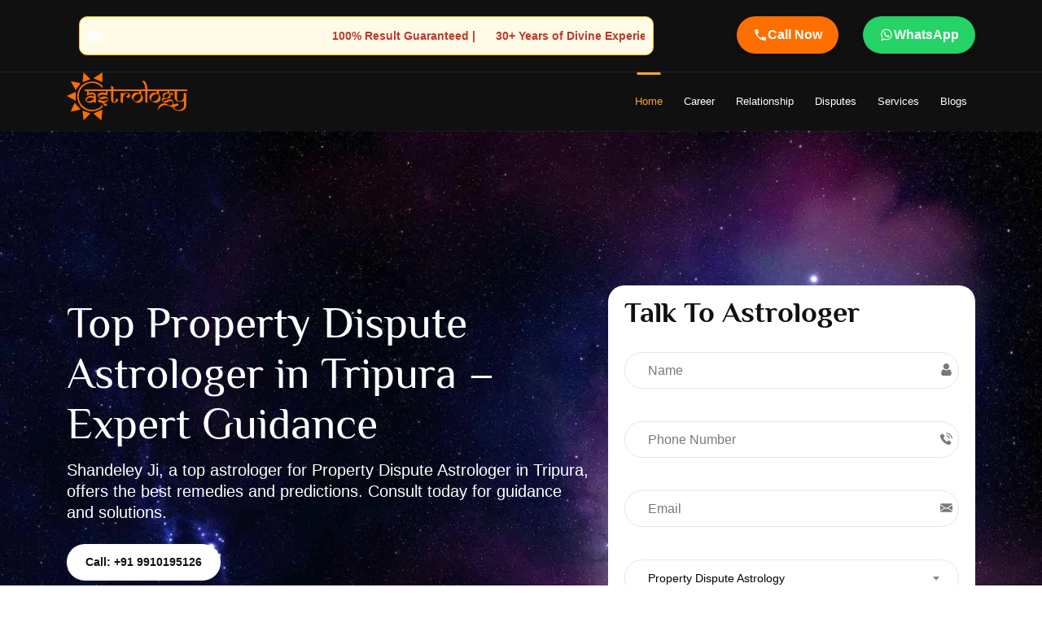

--- FILE ---
content_type: text/html; charset=UTF-8
request_url: https://www.astrologershandeleyji.com/services/tripura/property-dispute-problems-solution-astrologer-in-tripura
body_size: 27643
content:
<!DOCTYPE html>
<html lang="en">
	<head>
		<!-- Google Tag Manager -->
<script>(function(w,d,s,l,i){w[l]=w[l]||[];w[l].push({'gtm.start':
new Date().getTime(),event:'gtm.js'});var f=d.getElementsByTagName(s)[0],
j=d.createElement(s),dl=l!='dataLayer'?'&l='+l:'';j.async=true;j.src=
'https://www.googletagmanager.com/gtm.js?id='+i+dl;f.parentNode.insertBefore(j,f);
})(window,document,'script','dataLayer','GTM-T7QRWKWB');</script>
<!-- End Google Tag Manager -->
<!-- Global site tag (gtag.js) - Google Analytics -->
<!-- Google tag (gtag.js) -->
<script async src="https://www.googletagmanager.com/gtag/js?id=G-E7NMFYPHN5"></script>
<script>
  window.dataLayer = window.dataLayer || [];
  function gtag(){dataLayer.push(arguments);}
  gtag('js', new Date());

  gtag('config', 'G-E7NMFYPHN5');
</script>
<style>
    body {
      font-family: system-ui, Arial, sans-serif;
    }
  </style>
<title>Top Property Dispute Astrologer in Tripura – Expert Guidance</title>
<meta charset="UTF-8">

<meta http-equiv="X-UA-Compatible" content="IE=edge">
<meta name="viewport" content="width=device-width, initial-scale=1.0">
<meta name="title" content="Top Property Dispute Astrologer in Tripura – Expert Guidance" />
<meta name="description" content="Shandeley Ji, a top astrologer for Property Dispute Astrologer in Tripura, offers the best remedies and predictions. Consult today for guidance and solutions.">
<link rel="canonical" href="https://www.astrologershandeleyji.com/services/tripura/property-dispute-problems-solution-astrologer-in-tripura">
<!-- Open Graph Tags -->
<meta property="og:title" content="Top Property Dispute Astrologer in Tripura – Expert Guidance">
<meta property="og:description" content="Shandeley Ji, a top astrologer for Property Dispute Astrologer in Tripura, offers the best remedies and predictions. Consult today for guidance and solutions.">
<meta property="og:url" content="https://www.astrologershandeleyji.com/services/tripura/property-dispute-problems-solution-astrologer-in-tripura">
<meta property="og:image" content="https://www.astrologershandeleyji.com/designassets/images/favicon.png">
<meta property="og:site_name" content="Astrologer Shandeley ji">
<meta property="og:type" content="website">
<!-- Twitter Card Tags -->
<meta name="twitter:card" content="summary_large_image">
<meta name="twitter:title" content="Top Property Dispute Astrologer in Tripura – Expert Guidance">
<meta name="twitter:description" content="Shandeley Ji, a top astrologer for Property Dispute Astrologer in Tripura, offers the best remedies and predictions. Consult today for guidance and solutions.">
<meta name="twitter:image" content="https://www.astrologershandeleyji.com/designassets/images/favicon.png">
<!-- Author & Branding -->
<meta name="author" content="Astrologer Shandeley ji">
<link rel="icon" href="https://www.astrologershandeleyji.com/designassets/images/favicon.png" type="image/png" sizes="16x16">
<!-- Geographic (Optional but recommended for Local SEO) -->
<!-- Geographic Meta Tags (Gurgaon, India) -->
<meta name="geo.region" content="IN-HR" />
<meta name="geo.placename" content="Gurgaon" />
<!-- stylesheet -->
<link rel="stylesheet" href="https://www.astrologershandeleyji.com/designassets/css/bootstrap.css">
<link href="https://www.astrologershandeleyji.com/designassets/css/font.css" rel="stylesheet">
<link rel="stylesheet" type="text/css" href="https://www.astrologershandeleyji.com/designassets/js/plugin/slick/slick.css">
<link rel="stylesheet" type="text/css" href="https://www.astrologershandeleyji.com/designassets/js/plugin/select2/select2.min.css">
<link rel="stylesheet" type="text/css" href="https://www.astrologershandeleyji.com/designassets/js/plugin/airdatepicker/datepicker.min.css">
<link rel="stylesheet" type="text/css" href="https://www.astrologershandeleyji.com/designassets/css/style.css">
<!-- favicon -->


<meta name="p:domain_verify" content="216d0362e3f6549f303980777ce86f2d"/>
<style>
	@media screen and (max-width: 600px) {
	#palm_moving {
    visibility: hidden;
    clear: both;
    float: left;
    margin: 10px auto 5px 20px;
    width: 28%;
    display: none;
	}
	#banner_padding {
    margin-top: -180px;
	}
	}
</style>
<link rel="stylesheet" href="https://www.astrologershandeleyji.com/designassets/font-awesome-4.7.0/css/font-awesome.min.css">
<!-- Google tag (gtag.js) -->
<script async src="https://www.googletagmanager.com/gtag/js?id=AW-10948991642">
</script>
<script>
  window.dataLayer = window.dataLayer || [];
  function gtag(){dataLayer.push(arguments);}
  gtag('js', new Date());

  gtag('config', 'AW-10948991642');
</script>
<style>
			p { 
			font-size: 20px;
			}
			ul {
			font-size: 20px;
			}
			li {
			font-size: 20px;
			}
		</style>
<script>
  gtag('config', 'AW-10948991642/x8yXCOqPxrIaEJq18eQo', {
    'phone_conversion_number': '09910195126'
  });
</script>
		<script type="application/ld+json">
			{
			"@context": "https://schema.org/", 
			"@type": "BreadcrumbList", 
			"itemListElement": [{
			"@type": "ListItem", 
			"position": 1, 
			"name": "Astrologer Shandeley Ji",
			"item": "https://www.astrologershandeleyji.com/"  
			},{
			"@type": "ListItem", 
			"position": 2, 
			"name": "Astrology Services",
			"item": "https://www.astrologershandeleyji.com/services/"  
			},{
			"@type": "ListItem", 
			"position": 3, 
			"name": "Consult Shandeley Ji for Astrology Services in Tripura - Accurate Predictions!",
			"item": "https://www.astrologershandeleyji.com/services/tripura/astrology-services-in-tripura"  
			},{
			"@type": "ListItem", 
			"position": 4, 
			"name": "Top Property Dispute Astrologer in Tripura – Expert Guidance",
			"item": "https://www.astrologershandeleyji.com/services/tripura/property-dispute-problems-solution-astrologer-in-tripura"  
			}]
			}
			</script>		<script type="application/ld+json">
			{
				"@context": "https://schema.org",
				"@type": "Service",
				"serviceType": "Top Property Dispute Astrologer in Tripura – Expert Guidance",
				"name": "Top Property Dispute Astrologer in Tripura – Expert Guidance",
				"description": "Shandeley Ji, a top astrologer for Property Dispute Astrologer in Tripura, offers the best remedies and predictions. Consult today for guidance and solutions.",
				"image": "https://www.astrologershandeleyji.com/designassets/images/astrologer-shandeley-ji.png",
				"provider": {
					"@type": "Organization",
					"name": "Astrologer Shandeley Ji",
					"url": "https://www.astrologershandeleyji.com",
					"logo": {
						"@type": "ImageObject",
						"url": "https://www.astrologershandeleyji.com/designassets/images/logo.svg"
					},
					"image": "https://www.astrologershandeleyji.com/designassets/images/astrologershandeleyji.png",
					"address": {
						"@type": "PostalAddress",
						"streetAddress": "House Number - 35, C-1 Ansal, Palam Vihar",
						"addressLocality": "Gurgaon",
						"addressRegion": "Haryana",
						"postalCode": "122017",
						"addressCountry": "IN"
					},
					"telephone": "+919910195126"
				},
				"areaServed": [
				{ "@type": "Country", "name": "India" },
				{ "@type": "Country", "name": "Saudi Arabia" },
				{ "@type": "Country", "name": "United States" },
				{ "@type": "Country", "name": "United Kingdom" },
				{ "@type": "Country", "name": "Canada" },
				{ "@type": "Country", "name": "Australia" }
				],
				"url": "https://www.astrologershandeleyji.com/services/tripura/property-dispute-problems-solution-astrologer-in-tripura"
			}
		</script>
		<link href="https://fonts.googleapis.com/css2?family=Noto+Color+Emoji&display=swap" rel="stylesheet">
		<style>
			body {
			font-family: Arial, sans-serif, "Apple Color Emoji", "Segoe UI Emoji", "Noto Color Emoji";
			}
			
			.emoji-text {
			font-family: "Noto Color Emoji", sans-serif;
			}
			
			.emoji-text {
			font-family: "Noto Color Emoji", sans-serif;
			}
			
		</style>
		<style>
			.editor-content table {
			width: 100%;
			border-collapse: collapse;
			margin-bottom: 2em;
			}
			
			.editor-content table, 
			.editor-content th, 
			.editor-content td {
			border: 1px solid #ccc;
			}
			
			.editor-content th, 
			.editor-content td {
			padding: 12px;
			text-align: left;
			}
			
			.editor-content th {
			background-color: #f4f4f4;
			font-weight: bold;
			}
			
			.editor-content tr:nth-child(even) {
			background-color: #fafafa;
			}
		</style>
	</head>
	<body>
		<!--<div class="as_loader">
        <img src="https://www.astrologershandeleyji.com/designassets/images/loader.png" alt="" class="img-responsive">
    </div> -->
	<!-- Google Tag Manager (noscript) -->
<noscript><iframe src="https://www.googletagmanager.com/ns.html?id=GTM-T7QRWKWB"
height="0" width="0" style="display:none;visibility:hidden"></iframe></noscript>
<!-- End Google Tag Manager (noscript) -->		<div class="as_main_wrapper">
			<style>
	.as_user a:hover {
	color: #e0ffe5;
	transform: scale(1.05);
	transition: all 0.3s ease;
	}	
	@media (max-width: 768px) {
    .as_sticky_marquee {
	position: fixed;
	top: 0;
	left: 0;
	width: 100%;
	z-index: 9999;
	background-color: #fffbe6;
	box-shadow: 0 2px 5px rgba(0, 0, 0, 0.1);
    }
    body {
	padding-top: 40px; /* to avoid content hiding under the fixed bar */
    }
	}
</style>
<section class="as_header_wrapper">
	<div class="as_info_detail">
		<div class="container">
			<div class="row">
				<div class="col-lg-8">
					<div class="as_sticky_marquee">
						<ul>
							<li>
								<div class="as_infobox" style="background: #fffbe6; padding: 10px; border-radius: 10px; border: 1px solid #ffc107;">
									<span class="as_infoicon" style="margin-right: 8px;">
										<svg xmlns="http://www.w3.org/2000/svg" width="18" height="13" viewBox="0 0 18 13">
											<image xlink:href="[data-uri]" width="18" height="13"></image>
										</svg>
									</span>
									
									<marquee behavior="scroll" direction="left" scrollamount="6" style="color: #c0392b; font-weight: bold;">
										🔮 100% Result Guaranteed | 🌟 30+ Years of Divine Experience | 🧿 Trusted by Thousands! – *Astrologer Shandeley Ji Brings Light to Your Life*
									</marquee>
								</div>
							</li>
						</ul>
					</div>
				</div>
				<div id="palm_moving" class="col-lg-4">
					<div class="as_right_info">
						<div class="as_user" style="background-color: #ff6f00; padding: 10px 20px; border-radius: 30px; display: inline-block; box-shadow: 0 4px 10px rgba(0,0,0,0.2);">
							<a href="tel:+91 9910195126" aria-label="Call Astrologer Shandeleye Ji" style="color: #ffffff; text-decoration: none; font-weight: bold; font-size: 16px; display: flex; align-items: center; gap: 8px;">
								<svg xmlns="http://www.w3.org/2000/svg" height="18" viewBox="0 0 24 24" width="18" fill="#ffffff">
									<path d="M0 0h24v24H0z" fill="none"/>
									<path d="M6.62 10.79a15.09 15.09 0 006.59 6.59l2.2-2.2a1 1 0 011.11-.27c1.21.49 2.53.76 3.88.76a1 1 0 011 1v3.5a1 1 0 01-1 1A17.92 17.92 0 013 4a1 1 0 011-1h3.5a1 1 0 011 1c0 1.35.26 2.67.76 3.88a1 1 0 01-.27 1.11l-2.2 2.2z"/>
								</svg>
								Call Now
							</a>
						</div>
						
						<div class="as_user" style="background-color: #25D366; padding: 10px 20px; border-radius: 30px; display: inline-block; box-shadow: 0 4px 10px rgba(0,0,0,0.2);">
							<a href="https://wa.me/919910195126?text=I%27m%20looking%20for%20astrology%20services" target="_blank" style="color: #ffffff; text-decoration: none; font-weight: bold; font-size: 16px; display: flex; align-items: center; gap: 8px;">
								<svg xmlns="http://www.w3.org/2000/svg" height="18" viewBox="0 0 32 32" width="18" fill="#ffffff">
									<path d="M16.004 3C9.385 3 4 8.385 4 15.004c0 2.646.865 5.095 2.324 7.09L4 29l7.126-2.309A11.935 11.935 0 0016.004 27c6.62 0 12.004-5.385 12.004-11.996C28.008 8.385 22.623 3 16.004 3zm0 21.996a9.952 9.952 0 01-5.242-1.523l-.376-.236-4.22 1.369 1.383-4.11-.246-.396A9.935 9.935 0 016.004 15c0-5.518 4.486-10.004 10.004-10.004S26.012 9.482 26.012 15 21.526 24.996 16.004 24.996zm5.313-7.5c-.29-.145-1.715-.844-1.98-.941-.266-.098-.46-.145-.656.146s-.752.941-.922 1.135c-.17.195-.34.22-.63.073-.29-.145-1.224-.45-2.33-1.434-.861-.767-1.44-1.715-1.61-2.004-.17-.29-.018-.446.127-.59.13-.13.29-.34.435-.512.14-.175.186-.292.29-.487.097-.195.048-.366-.025-.512-.072-.145-.656-1.59-.901-2.183-.237-.571-.478-.49-.656-.5l-.56-.01c-.195 0-.512.073-.78.366s-1.023 1-1.023 2.44 1.046 2.829 1.19 3.027c.145.195 2.06 3.14 5.002 4.404.7.302 1.246.482 1.67.615.7.22 1.336.19 1.84.116.56-.083 1.715-.7 1.96-1.37.244-.67.244-1.24.17-1.366-.072-.122-.266-.195-.555-.34z"/>
								</svg>
								WhatsApp
							</a>
						</div>
						
					</div>
				</div>
			</div>
		</div>
	</div>
	<div class="container">
		<div class="row">
			<div class="col-lg-2 col-md-2 col-sm-4 col-xs-6">
				<div class="as_logo">
					<a href="https://www.astrologershandeleyji.com/">
						<img src="https://www.astrologershandeleyji.com/designassets/images/logo.svg" alt="">
					</a>
				</div>
			</div>
			<div class="col-lg-10 col-md-10 col-sm-8 col-xs-6">
				<div class="as_right_info">
					<div class="as_menu_wrapper">
						<span class="as_toggle">
							<img src="https://www.astrologershandeleyji.com/designassets/images/svg/menu.svg" alt="">
						</span>
						<div class="as_menu">
							<ul>
								<li><a href="https://www.astrologershandeleyji.com/" class="active">home</a></li>
								<li><a href="javascript:;">Career</a>
									<ul class="as_submenu">
										<li><a href="https://www.astrologershandeleyji.com/services/career-problems-solution-astrologer">Career Astrology</a></li>
										<li><a href="https://www.astrologershandeleyji.com/services/business-problems-solution-astrologer">Business Astrology</a></li>
										<li><a href="https://www.astrologershandeleyji.com/services/job-problems-solution-astrologer">Job Astrology</a></li>
										<li><a href="https://www.astrologershandeleyji.com/services/financial-problems-solution-astrologer">Financial Astrology</a></li>
									</ul>
								</li>
								<li><a href="javascript:;">Relationship</a>
									<ul class="as_submenu">
										<li><a href="https://www.astrologershandeleyji.com/services/marriage-problem-solution-astrologer">Marriage Astrology</a></li>
										<li><a href="https://www.astrologershandeleyji.com/services/love-problem-solution-astrologer">Love Astrology</a></li>
										<li><a href="https://www.astrologershandeleyji.com/services/relationship-problems-solution-astrologer">Relationship Astrology</a></li>
										<li><a href="https://www.astrologershandeleyji.com/services/marital-problems-solution-astrologer">Marital Life Astrology</a></li>
										<li><a href="https://www.astrologershandeleyji.com/services/love-marriage-problems-solution-astrologer">Love Marriage Astrology</a></li>
									</ul>
								</li>
								<li><a href="javascript:;">Disputes</a>
									<ul class="as_submenu">
										<li><a href="https://www.astrologershandeleyji.com/services/property-dispute-problems-solution-astrologer">Property Dispute Astrology</a></li>
										<li><a href="https://www.astrologershandeleyji.com/services/break-up-and-divorce-problems-solution-astrologer">Break-Up and Divorce Astrology</a></li>
									</ul>
								</li>
								<!--<li><a href="javascript:;">Horoscope</a>
									<ul class="as_submenu">
																		</ul>
								</li>-->
								<li><a href="https://www.astrologershandeleyji.com/services/">Services</a></li>
								<li><a href="https://www.astrologershandeleyji.com/blog/">Blogs</a></li>
							</ul>
						</div>
					</div>
				</div>
			</div>
		</div>
	</div>
</section> 			
<style>
	@media (max-width: 767.98px) {
  .hide-on-mobile {
    display: none !important;
  }
}
</style>
<section class="as_banner_wrapper">
	<div class="container">
		<div id="banner_padding" class="row as_verticle_center">
			<div class="col-lg-7 col-md-12 col-sm-12">
				<div class="as_banner_slider">
					<div class="as_banner_detail">
							<h1>Top Property Dispute Astrologer in Tripura – Expert Guidance</h1>
							<p>Shandeley Ji, a top astrologer for Property Dispute Astrologer in Tripura, offers the best remedies and predictions. Consult today for guidance and solutions.</p>
							<a style="position: relative;z-index: 100;" href="tel:+91 9910195126" class="as_btn">Call: +91 9910195126</a>
							</div>				</div>
			</div>
			<div style="padding-top:20px;" class="hide-on-mobile col-lg-5 col-md-12 col-sm-12">
				<div style="background-color:white;padding:20px;border-radius:20px;">
					<h2 class="as_heading">Talk to Astrologer</h2>
					<form method="post" action="" class="as_appointment_form" autocomplete="off">
						<div class="row">
							<div class="form-group">
								<input type="text" name="lead_name" placeholder="Name" class="form-control" required pattern="[A-Za-z\s]{2,}" title="Enter a valid name (letters only)">
								<span><img src="https://www.astrologerpedia.com/assets/images/svg/user1.svg" alt=""></span>
							</div>
							
							<div class="form-group">
								<input type="text" name="lead_phone" placeholder="Phone Number" class="form-control" pattern="[0-9]{10,15}" maxlength="15" required title="Enter a valid phone number (10-15 digits)">
								<span><img src="https://www.astrologerpedia.com/assets/images/svg/phone1.svg"></span>
							</div>
							
							<div class="form-group">
								<input type="email" name="lead_email" placeholder="Email" class="form-control" maxlength="50">
								<span><img src="https://www.astrologerpedia.com/assets/images/svg/mail1.svg"></span>
							</div>
							
							<div class="form-group">
								<div class="as_select_box">
									<select class="form-control" name="lead_service" required>
										<option value="Property Dispute Astrology" selected>Property Dispute Astrology</option><option value="Marriage Astrology">Marriage Astrology</option><option value="Love Astrology">Love Astrology</option><option value="Career Astrology">Career Astrology</option><option value="Business Astrology">Business Astrology</option><option value="Property Dispute Astrology">Property Dispute Astrology</option><option value="Relationship Astrology">Relationship Astrology</option><option value="Break-Up and Divorce Astrology">Break-Up and Divorce Astrology</option><option value="Vedic Astrology">Vedic Astrology</option><option value="Kids &amp; Education Astrology">Kids &amp; Education Astrology</option><option value="Marital Life Astrology">Marital Life Astrology</option><option value="Job Astrology">Job Astrology</option><option value="Cheating and Affairs Astrology">Cheating and Affairs Astrology</option><option value="Kaalsarp Doshas Astrology">Kaalsarp Doshas Astrology</option><option value="Child Astrology">Child Astrology</option><option value="Kundli Matching Astrology">Kundli Matching Astrology</option><option value="Vashikaran Astrology">Vashikaran Astrology</option><option value="Love Marriage Astrology">Love Marriage Astrology</option><option value="Financial Astrology">Financial Astrology</option><option value="Political Astrology">Political Astrology</option><option value="Kundali Dosha Astrology">Kundali Dosha Astrology</option><option value="Mangal Dosha Astrology">Mangal Dosha Astrology</option><option value="Chat with Astrologer">Chat with Astrologer</option><option value="Talk to Astrologer">Talk to Astrologer</option><option value="Health Astrology">Health Astrology</option>									</select>
								</div> 
							</div>
							
							<!-- OPTIONAL: Add Google reCAPTCHA here -->
							<!-- <div class="form-group">
								<div class="g-recaptcha" data-sitekey="YOUR_SITE_KEY"></div>
							</div> -->
							
							<div class="col-lg-12">
								<button style="position: relative;z-index: 100;" type="submit" name="lead_submit" class="as_btn">Contact Now</button>
							</div>
						</div>
					</form>
					
				</div>
			</div>
		</div>
	</div>
</section> 			<section class="as_about_wrapper as_padderTop80 as_padderBottom80">
	<div class="container">
		<div class="row">
			<div class="col-lg-6 col-md-6">
				<div class="as_aboutimg text-right">
					<img src="https://www.astrologershandeleyji.com/designassets/images/services/property-dispute-problems-solution-astrologer.png" alt="Property Dispute Astrology" class="img-responsive">
				</div> 
			</div>
			<div class="col-lg-6 col-md-6">
				<div class="as_about_detail">
					<h1 class="as_heading">Top Property Dispute Astrologer in Tripura – Expert Guidance</h1>
					<div class="as_paragraph_wrapper">
						<p class="as_margin0 as_font14 as_padderBottom10">Get expert Property Dispute Astrology Services in Tripura from renowned Property Disagreement Problems Solution Astrologer Shandeley Ji. Resolve property conflicts and find peace with his guidance.</p>
					</div>
					
					<div class="as_contact_expert">
						<span class="as_icon">
							<img src="https://www.astrologershandeleyji.com/designassets/images/svg/about.svg" alt="">
						</span>
						<span class="as_year_ex">
							30
						</span>
						<div>
							<h5>years of</h5>
							<h1>Experience</h1>
						</div>
					</div>
					<a style="position: relative;z-index: 100;" href="tel:+91 9910195126" class="as_btn">Call: +91 9910195126</a>
				</div>
			</div>
		</div>
	</div>
</section>				<section class="as_horoscope_wrapper as_padderTop80 as_padderBottom80">
				<div class="container">
					<div class="row">
						<div class="col-lg-12 col-md-12 text-center">
							<h1 class="as_heading">Top Property Dispute Astrologer in Tripura – Expert Guidance</h1>
							<span><svg xmlns="http://www.w3.org/2000/svg" xmlns:xlink="http://www.w3.org/1999/xlink" width="240" height="15" viewbox="0 0 240 15">
								<image id="Vector_Smart_Object" data-name="Vector Smart Object" width="240" height="15" xlink:href="[data-uri]"></image>
							</svg>
							</span>
						</div>
						
						<div class="col-lg-12 col-md-6">
							<div class="as_about_detail editor-content">
								<div class="as_paragraph_wrapper">
									<p>Tripura, known for its rich cultural heritage and scenic beauty, is a state in Northeast India that occasionally sees property disputes arise among its residents. To help the people of Tripura resolve these issues and bring peace back into their lives, the renowned Property Dispute Problems Solution Astrologer Shandeley Ji offers expert astrology services in the city. Astrology has been used for centuries to gain insights into various aspects of life, including property matters. Shandeley Ji, with his deep knowledge and experience in astrology, provides accurate predictions and effective remedies to settle property disputes in Tripura. His trustworthy guidance and powerful solutions have helped numerous individuals and families find amicable solutions to their legal conflicts and regain harmony in their lives. Shandeley Ji, a well-known astrologer with a stellar reputation, uses his expertise in property dispute astrology to analyze the planetary positions and their influence on the property-related issues faced by his clients in Tripura. By understanding the root cause of the disputes through astrological insights, he offers personalized solutions to mitigate the negative impact and bring about a favorable resolution. Whether the property dispute is related to inheritance, ownership, boundaries, or legal matters, Shandeley Ji provides reliable and effective remedies to restore peace and prosperity in the lives of his clients. His compassionate approach and accurate predictions have earned him the trust and respect of many individuals seeking solutions to their property problems in Tripura. If you are facing property disputes in Tripura and seeking expert guidance to resolve them, Shandeley Ji's astrology services can be your ultimate solution. With his profound knowledge and proven track record in property dispute problem-solving, you can trust him to bring clarity and harmony back into your life. Consult Shandeley Ji today for effective property dispute astrology services in Tripura.</p>

<p>Why Choose Property Dispute Problems Solution Astrologer in Tripura</p>

<h2>Why choose Shandeley Ji for Property Dispute Astrology in Tripura</h2>

<p>Property disputes can be incredibly stressful and can have a significant impact on your life and relationships. In Tripura, such disputes are not uncommon, and seeking the guidance and expertise of a top astrologer like Shandeley Ji can help bring about a swift and satisfactory resolution.</p>

<h2>Understanding the Need for an Astrologer in Property Disputes in Tripura</h2>

<p>Property disputes in Tripura can arise due to a variety of reasons such as family disagreements, unclear property titles, inheritance disputes, or disagreements with neighbors. These disputes can escalate quickly and result in legal battles that can drag on for years. By consulting with an experienced astrologer specializing in property dispute problem solutions, you can gain insight into the root cause of the conflict and find a harmonious solution.</p>

<h2>Why Choose Shandeley Ji</h2>

<p>Shandeley Ji is a renowned astrologer known for his expertise in resolving property disputes through astrological remedies and solutions. With years of experience and a deep understanding of astrology, he has helped numerous individuals and families in Tripura find peace and resolution in their property-related conflicts.</p>

<h3>Top reasons to choose Shandeley Ji for Property Dispute Astrology in Tripura:</h3>

<ul>
	<li><strong>Expertise:</strong> Shandeley Ji possesses a deep knowledge of astrology and its applications in resolving property disputes.</li>
	<li><strong>Accurate Predictions:</strong> His accurate predictions can provide valuable insights into the outcome of the dispute and help in making informed decisions.</li>
	<li><strong>Effective Remedies:</strong> Shandeley Ji offers effective astrological remedies that can help alleviate tensions and pave the way for a peaceful resolution.</li>
	<li><strong>Confidentiality:</strong> Your privacy and confidentiality are paramount, and Shandeley Ji ensures that all discussions and information shared are kept confidential.</li>
	<li><strong>Client Satisfaction:</strong> Shandeley Ji's track record of client satisfaction and success stories speaks volumes about his proficiency in property dispute problem solutions.</li>
</ul>

<h2>Astrology Services in Tripura</h2>

<p>Astrology services in Tripura are sought after by individuals facing various challenges in life, including property disputes. Astrologers like Shandeley Ji offer a range of services tailored to address specific issues and provide guidance and support in times of need.</p>

<h3>Some common astrology services offered in Tripura include:</h3>

<ul>
	<li><strong>Property Dispute Solutions:</strong> Resolving conflicts related to property through astrological remedies and consultations.</li>
	<li><strong>Horoscope Analysis:</strong> Providing in-depth analysis of horoscopes to gain insights into various aspects of life.</li>
	<li><strong>Marriage Compatibility:</strong> Assessing the compatibility between partners based on astrological principles.</li>
	<li><strong>Career Guidance:</strong> Offering guidance and predictions related to career choices and professional growth.</li>
	<li><strong>Education Consultation:</strong> Assisting students in making the right educational choices based on astrological insights.</li>
</ul>

<p>Consulting with a top and famous astrologer like Shandeley Ji can provide clarity and direction in navigating life's challenges, including property disputes. With his guidance and expertise, you can find solutions to your conflicts and move towards a more peaceful and harmonious resolution.</p>
								</div>
								
								<div class="as_contact_expert">
									<span class="as_icon">
										<img src="https://www.astrologerpedia.com/assets/images/svg/about.svg" alt="">
									</span>
									<span class="as_year_ex">
										20
									</span>
									<div>
										<h5>years of</h5>
										<h1>Experience</h1>
									</div>
								</div>
							</div>
						</div>						
					</section>
					<?php/* include $folder_path.'elements/about.php' */?>
										<section class="as_service_wrapper as_padderTop80 as_padderBottom80">
	<div class="container">
		<div class="row">
			<div class="col-lg-12 text-center">
				<h1 class="as_heading as_heading_center">Astrologer Shandeley Ji Offering Following Astrology Services in Tripura</h1>
				<span><svg xmlns="http://www.w3.org/2000/svg" xmlns:xlink="http://www.w3.org/1999/xlink" width="240" height="15" viewbox="0 0 240 15">
					<image id="Vector_Smart_Object" data-name="Vector Smart Object" width="240" height="15" xlink:href="[data-uri]"></image>
				</svg>
				</span>
				<p class="as_font14 as_padderTop20 as_padderBottom20">Step into the realm of celestial guidance and spiritual enlightenment with Astrologer Shandeley Ji, a revered practitioner of the ancient art of astrology. Shandeley Ji offers a comprehensive range of astrology services designed to illuminate your path and empower you to lead a life of fulfillment and purpose. Discover your destiny with Astrologer Shandeley Ji! Shandeley Ji offers a bunch of helpful astrology services:</p>
			</div>
		</div>
		
		
		<div class="row as_verticle_center">
			<div class="col-lg-12 col-md-12 col-sm-12">
				<div class="row">
					<div class="col-lg-4 col-md-6 col-sm-6 col-xs-12">
								<div class="as_service_box text-center">
								
								
								<h4 class="as_subheading">Leading Marriage Astrologer in Tripura - Love & Compatibility </h4>
								<p class="as_paddingBottom10">Get expert Marriage Astrology Services in Tripura by renowned Marriage Problem Solution Astrologer. Find solutions for your marital issues through expert advice and remedies. Trusted and ...</p>
								<a href="https://www.astrologershandeleyji.com/services/tripura/marriage-problem-solution-astrologer-in-tripura" class="as_link">Marriage Astrologer in  Tripura
								<span>
								<svg xmlns="http://www.w3.org/2000/svg" width="12" height="7" viewbox="0 0 12 7"> <path class="cls-1" d="M8.966,4.52H1.312A1.644,1.644,0,0,1,.976,4.5,0.656,0.656,0,0,1,.447,3.8a0.672,0.672,0,0,1,.7-0.575q2.824,0,5.649,0c0.7,0,1.4,0,2.13-.051C8.546,2.814,8.166,2.455,7.782,2.1A0.675,0.675,0,0,1,7.523,1.5,0.629,0.629,0,0,1,7.981.959a0.688,0.688,0,0,1,.726.187L10.429,2.8l0.58,0.557a0.637,0.637,0,0,1,.011,1.016q-1.149,1.109-2.3,2.212a0.7,0.7,0,0,1-1.006.036A0.635,0.635,0,0,1,7.77,5.658C8.151,5.294,8.533,4.932,8.966,4.52Z"></path> </svg>
								</span>
								</a>
								</div>
								</div><div class="col-lg-4 col-md-6 col-sm-6 col-xs-12">
								<div class="as_service_box text-center">
								
								
								<h4 class="as_subheading">Best Love Astrologer in Tripura - Relationship Guide </h4>
								<p class="as_paddingBottom10">Get accurate and expert love astrology services in Tripura by renowned Love Problem Solution Astrologer. Seek guidance on matters of the heart and find solutions to your relationship prob...</p>
								<a href="https://www.astrologershandeleyji.com/services/tripura/love-problem-solution-astrologer-in-tripura" class="as_link">Love Astrologer in  Tripura
								<span>
								<svg xmlns="http://www.w3.org/2000/svg" width="12" height="7" viewbox="0 0 12 7"> <path class="cls-1" d="M8.966,4.52H1.312A1.644,1.644,0,0,1,.976,4.5,0.656,0.656,0,0,1,.447,3.8a0.672,0.672,0,0,1,.7-0.575q2.824,0,5.649,0c0.7,0,1.4,0,2.13-.051C8.546,2.814,8.166,2.455,7.782,2.1A0.675,0.675,0,0,1,7.523,1.5,0.629,0.629,0,0,1,7.981.959a0.688,0.688,0,0,1,.726.187L10.429,2.8l0.58,0.557a0.637,0.637,0,0,1,.011,1.016q-1.149,1.109-2.3,2.212a0.7,0.7,0,0,1-1.006.036A0.635,0.635,0,0,1,7.77,5.658C8.151,5.294,8.533,4.932,8.966,4.52Z"></path> </svg>
								</span>
								</a>
								</div>
								</div><div class="col-lg-4 col-md-6 col-sm-6 col-xs-12">
								<div class="as_service_box text-center">
								
								
								<h4 class="as_subheading">Best Career Astrologer in Tripura - Reliable Insights </h4>
								<p class="as_paddingBottom10">Connect with renowned Career Problems Solution Astrologer for top Career Astrology Services in Tripura. Get expert guidance and solutions for all your career-related issues....</p>
								<a href="https://www.astrologershandeleyji.com/services/tripura/career-problems-solution-astrologer-in-tripura" class="as_link">Career Astrologer in  Tripura
								<span>
								<svg xmlns="http://www.w3.org/2000/svg" width="12" height="7" viewbox="0 0 12 7"> <path class="cls-1" d="M8.966,4.52H1.312A1.644,1.644,0,0,1,.976,4.5,0.656,0.656,0,0,1,.447,3.8a0.672,0.672,0,0,1,.7-0.575q2.824,0,5.649,0c0.7,0,1.4,0,2.13-.051C8.546,2.814,8.166,2.455,7.782,2.1A0.675,0.675,0,0,1,7.523,1.5,0.629,0.629,0,0,1,7.981.959a0.688,0.688,0,0,1,.726.187L10.429,2.8l0.58,0.557a0.637,0.637,0,0,1,.011,1.016q-1.149,1.109-2.3,2.212a0.7,0.7,0,0,1-1.006.036A0.635,0.635,0,0,1,7.77,5.658C8.151,5.294,8.533,4.932,8.966,4.52Z"></path> </svg>
								</span>
								</a>
								</div>
								</div><div class="col-lg-4 col-md-6 col-sm-6 col-xs-12">
								<div class="as_service_box text-center">
								
								
								<h4 class="as_subheading">Best Business Astrologer in Tripura – Accurate Insights </h4>
								<p class="as_paddingBottom10">Get top-notch Business Astrology Services in Tripura by renowned Business Problem Solution Astrologer. Enhance your business fortunes with expert advice and guidance. Unlock the secrets o...</p>
								<a href="https://www.astrologershandeleyji.com/services/tripura/business-problems-solution-astrologer-in-tripura" class="as_link">Business Astrologer in  Tripura
								<span>
								<svg xmlns="http://www.w3.org/2000/svg" width="12" height="7" viewbox="0 0 12 7"> <path class="cls-1" d="M8.966,4.52H1.312A1.644,1.644,0,0,1,.976,4.5,0.656,0.656,0,0,1,.447,3.8a0.672,0.672,0,0,1,.7-0.575q2.824,0,5.649,0c0.7,0,1.4,0,2.13-.051C8.546,2.814,8.166,2.455,7.782,2.1A0.675,0.675,0,0,1,7.523,1.5,0.629,0.629,0,0,1,7.981.959a0.688,0.688,0,0,1,.726.187L10.429,2.8l0.58,0.557a0.637,0.637,0,0,1,.011,1.016q-1.149,1.109-2.3,2.212a0.7,0.7,0,0,1-1.006.036A0.635,0.635,0,0,1,7.77,5.658C8.151,5.294,8.533,4.932,8.966,4.52Z"></path> </svg>
								</span>
								</a>
								</div>
								</div><div class="col-lg-4 col-md-6 col-sm-6 col-xs-12">
								<div class="as_service_box text-center">
								
								
								<h4 class="as_subheading">Top Property Dispute Astrologer in Tripura – Expert Guidance </h4>
								<p class="as_paddingBottom10">Get expert Property Dispute Astrology Services in Tripura from renowned Property Disagreement Problems Solution Astrologer. Resolve property conflicts and find peace with his guidance....</p>
								<a href="https://www.astrologershandeleyji.com/services/tripura/property-dispute-problems-solution-astrologer-in-tripura" class="as_link">Property Dispute Astrologer in  Tripura
								<span>
								<svg xmlns="http://www.w3.org/2000/svg" width="12" height="7" viewbox="0 0 12 7"> <path class="cls-1" d="M8.966,4.52H1.312A1.644,1.644,0,0,1,.976,4.5,0.656,0.656,0,0,1,.447,3.8a0.672,0.672,0,0,1,.7-0.575q2.824,0,5.649,0c0.7,0,1.4,0,2.13-.051C8.546,2.814,8.166,2.455,7.782,2.1A0.675,0.675,0,0,1,7.523,1.5,0.629,0.629,0,0,1,7.981.959a0.688,0.688,0,0,1,.726.187L10.429,2.8l0.58,0.557a0.637,0.637,0,0,1,.011,1.016q-1.149,1.109-2.3,2.212a0.7,0.7,0,0,1-1.006.036A0.635,0.635,0,0,1,7.77,5.658C8.151,5.294,8.533,4.932,8.966,4.52Z"></path> </svg>
								</span>
								</a>
								</div>
								</div><div class="col-lg-4 col-md-6 col-sm-6 col-xs-12">
								<div class="as_service_box text-center">
								
								
								<h4 class="as_subheading">Famous Relationship Astrologer in Tripura – Trusted Predictions </h4>
								<p class="as_paddingBottom10">Looking for Relationship Astrology Services in Tripura? Get expert solutions to your relationship problems with renowned astrologer. Find love and harmony with astrological guidance....</p>
								<a href="https://www.astrologershandeleyji.com/services/tripura/relationship-problems-solution-astrologer-in-tripura" class="as_link">Relationship Astrologer in  Tripura
								<span>
								<svg xmlns="http://www.w3.org/2000/svg" width="12" height="7" viewbox="0 0 12 7"> <path class="cls-1" d="M8.966,4.52H1.312A1.644,1.644,0,0,1,.976,4.5,0.656,0.656,0,0,1,.447,3.8a0.672,0.672,0,0,1,.7-0.575q2.824,0,5.649,0c0.7,0,1.4,0,2.13-.051C8.546,2.814,8.166,2.455,7.782,2.1A0.675,0.675,0,0,1,7.523,1.5,0.629,0.629,0,0,1,7.981.959a0.688,0.688,0,0,1,.726.187L10.429,2.8l0.58,0.557a0.637,0.637,0,0,1,.011,1.016q-1.149,1.109-2.3,2.212a0.7,0.7,0,0,1-1.006.036A0.635,0.635,0,0,1,7.77,5.658C8.151,5.294,8.533,4.932,8.966,4.52Z"></path> </svg>
								</span>
								</a>
								</div>
								</div><div class="col-lg-4 col-md-6 col-sm-6 col-xs-12">
								<div class="as_service_box text-center">
								
								
								<h4 class="as_subheading">Top Break-Up and Divorce Astrologer in Tripura – Expert Guidance </h4>
								<p class="as_paddingBottom10">Seeking breakup and divorce astrology services in Tripura? Connect with renowned astrologer for expert solutions to break-up and divorce problems. Get help with separation and legal matte...</p>
								<a href="https://www.astrologershandeleyji.com/services/tripura/break-up-and-divorce-problems-solution-astrologer-in-tripura" class="as_link">Break-Up and Divorce Astrologer in  Tripura
								<span>
								<svg xmlns="http://www.w3.org/2000/svg" width="12" height="7" viewbox="0 0 12 7"> <path class="cls-1" d="M8.966,4.52H1.312A1.644,1.644,0,0,1,.976,4.5,0.656,0.656,0,0,1,.447,3.8a0.672,0.672,0,0,1,.7-0.575q2.824,0,5.649,0c0.7,0,1.4,0,2.13-.051C8.546,2.814,8.166,2.455,7.782,2.1A0.675,0.675,0,0,1,7.523,1.5,0.629,0.629,0,0,1,7.981.959a0.688,0.688,0,0,1,.726.187L10.429,2.8l0.58,0.557a0.637,0.637,0,0,1,.011,1.016q-1.149,1.109-2.3,2.212a0.7,0.7,0,0,1-1.006.036A0.635,0.635,0,0,1,7.77,5.658C8.151,5.294,8.533,4.932,8.966,4.52Z"></path> </svg>
								</span>
								</a>
								</div>
								</div><div class="col-lg-4 col-md-6 col-sm-6 col-xs-12">
								<div class="as_service_box text-center">
								
								
								<h4 class="as_subheading">Expert Vedic Astrologer in Tripura – Proven Solutions </h4>
								<p class="as_paddingBottom10">Explore Vedic Astrology Services in Tripura by renowned Vedic Astrologer. Get expert solutions and guidance for your problems. Discover Vedic Astrology Solutions in Tripura with Shandeley...</p>
								<a href="https://www.astrologershandeleyji.com/services/tripura/get-solution-from-vedic-astrologer-in-tripura" class="as_link">Vedic Astrologer in  Tripura
								<span>
								<svg xmlns="http://www.w3.org/2000/svg" width="12" height="7" viewbox="0 0 12 7"> <path class="cls-1" d="M8.966,4.52H1.312A1.644,1.644,0,0,1,.976,4.5,0.656,0.656,0,0,1,.447,3.8a0.672,0.672,0,0,1,.7-0.575q2.824,0,5.649,0c0.7,0,1.4,0,2.13-.051C8.546,2.814,8.166,2.455,7.782,2.1A0.675,0.675,0,0,1,7.523,1.5,0.629,0.629,0,0,1,7.981.959a0.688,0.688,0,0,1,.726.187L10.429,2.8l0.58,0.557a0.637,0.637,0,0,1,.011,1.016q-1.149,1.109-2.3,2.212a0.7,0.7,0,0,1-1.006.036A0.635,0.635,0,0,1,7.77,5.658C8.151,5.294,8.533,4.932,8.966,4.52Z"></path> </svg>
								</span>
								</a>
								</div>
								</div><div class="col-lg-4 col-md-6 col-sm-6 col-xs-12">
								<div class="as_service_box text-center">
								
								
								<h4 class="as_subheading">Renowned Kids & Education Astrologer in Tripura – Get Advice </h4>
								<p class="as_paddingBottom10">Get expert Kids & Education Astrology Services in Tripura by renowned Astrologer for resolving children and academic issues. Solve your Kids and Education Problems with expert guidance....</p>
								<a href="https://www.astrologershandeleyji.com/services/tripura/kids-and-education-problems-solution-astrologer-in-tripura" class="as_link">Kids & Education Astrologer in  Tripura
								<span>
								<svg xmlns="http://www.w3.org/2000/svg" width="12" height="7" viewbox="0 0 12 7"> <path class="cls-1" d="M8.966,4.52H1.312A1.644,1.644,0,0,1,.976,4.5,0.656,0.656,0,0,1,.447,3.8a0.672,0.672,0,0,1,.7-0.575q2.824,0,5.649,0c0.7,0,1.4,0,2.13-.051C8.546,2.814,8.166,2.455,7.782,2.1A0.675,0.675,0,0,1,7.523,1.5,0.629,0.629,0,0,1,7.981.959a0.688,0.688,0,0,1,.726.187L10.429,2.8l0.58,0.557a0.637,0.637,0,0,1,.011,1.016q-1.149,1.109-2.3,2.212a0.7,0.7,0,0,1-1.006.036A0.635,0.635,0,0,1,7.77,5.658C8.151,5.294,8.533,4.932,8.966,4.52Z"></path> </svg>
								</span>
								</a>
								</div>
								</div><div class="col-lg-4 col-md-6 col-sm-6 col-xs-12">
								<div class="as_service_box text-center">
								
								
								<h4 class="as_subheading">Famous Marital Life Astrologer in Tripura – Trusted Predictions </h4>
								<p class="as_paddingBottom10">Get insights into your marital life with Marital Life Astrology Services in Tripura by renowned Marital Problems Solution Astrologer. Discover solutions for relationship issues and enhanc...</p>
								<a href="https://www.astrologershandeleyji.com/services/tripura/marital-problems-solution-astrologer-in-tripura" class="as_link">Marital Life Astrologer in  Tripura
								<span>
								<svg xmlns="http://www.w3.org/2000/svg" width="12" height="7" viewbox="0 0 12 7"> <path class="cls-1" d="M8.966,4.52H1.312A1.644,1.644,0,0,1,.976,4.5,0.656,0.656,0,0,1,.447,3.8a0.672,0.672,0,0,1,.7-0.575q2.824,0,5.649,0c0.7,0,1.4,0,2.13-.051C8.546,2.814,8.166,2.455,7.782,2.1A0.675,0.675,0,0,1,7.523,1.5,0.629,0.629,0,0,1,7.981.959a0.688,0.688,0,0,1,.726.187L10.429,2.8l0.58,0.557a0.637,0.637,0,0,1,.011,1.016q-1.149,1.109-2.3,2.212a0.7,0.7,0,0,1-1.006.036A0.635,0.635,0,0,1,7.77,5.658C8.151,5.294,8.533,4.932,8.966,4.52Z"></path> </svg>
								</span>
								</a>
								</div>
								</div><div class="col-lg-4 col-md-6 col-sm-6 col-xs-12">
								<div class="as_service_box text-center">
								
								
								<h4 class="as_subheading">Best Job Astrologer in Tripura – Accurate Insights </h4>
								<p class="as_paddingBottom10">Looking for job astrology services in Tripura? Connect with renowned astrologer for effective solutions to job problems. Get guidance on career prospects, find solutions to career-related...</p>
								<a href="https://www.astrologershandeleyji.com/services/tripura/job-problems-solution-astrologer-in-tripura" class="as_link">Job Astrologer in  Tripura
								<span>
								<svg xmlns="http://www.w3.org/2000/svg" width="12" height="7" viewbox="0 0 12 7"> <path class="cls-1" d="M8.966,4.52H1.312A1.644,1.644,0,0,1,.976,4.5,0.656,0.656,0,0,1,.447,3.8a0.672,0.672,0,0,1,.7-0.575q2.824,0,5.649,0c0.7,0,1.4,0,2.13-.051C8.546,2.814,8.166,2.455,7.782,2.1A0.675,0.675,0,0,1,7.523,1.5,0.629,0.629,0,0,1,7.981.959a0.688,0.688,0,0,1,.726.187L10.429,2.8l0.58,0.557a0.637,0.637,0,0,1,.011,1.016q-1.149,1.109-2.3,2.212a0.7,0.7,0,0,1-1.006.036A0.635,0.635,0,0,1,7.77,5.658C8.151,5.294,8.533,4.932,8.966,4.52Z"></path> </svg>
								</span>
								</a>
								</div>
								</div><div class="col-lg-4 col-md-6 col-sm-6 col-xs-12">
								<div class="as_service_box text-center">
								
								
								<h4 class="as_subheading">Famous Cheating and Affairs Astrologer in Tripura – Trusted Predictions </h4>
								<p class="as_paddingBottom10">Unlock the secrets of cheating and affairs with astrology services in Tripura by renowned astrologer. Get solutions for infidelity and relationship issues with expert guidance....</p>
								<a href="https://www.astrologershandeleyji.com/services/tripura/cheating-and-affairs-problems-solution-astrologer-in-tripura" class="as_link">Cheating and Affairs Astrologer in  Tripura
								<span>
								<svg xmlns="http://www.w3.org/2000/svg" width="12" height="7" viewbox="0 0 12 7"> <path class="cls-1" d="M8.966,4.52H1.312A1.644,1.644,0,0,1,.976,4.5,0.656,0.656,0,0,1,.447,3.8a0.672,0.672,0,0,1,.7-0.575q2.824,0,5.649,0c0.7,0,1.4,0,2.13-.051C8.546,2.814,8.166,2.455,7.782,2.1A0.675,0.675,0,0,1,7.523,1.5,0.629,0.629,0,0,1,7.981.959a0.688,0.688,0,0,1,.726.187L10.429,2.8l0.58,0.557a0.637,0.637,0,0,1,.011,1.016q-1.149,1.109-2.3,2.212a0.7,0.7,0,0,1-1.006.036A0.635,0.635,0,0,1,7.77,5.658C8.151,5.294,8.533,4.932,8.966,4.52Z"></path> </svg>
								</span>
								</a>
								</div>
								</div><div class="col-lg-4 col-md-6 col-sm-6 col-xs-12">
								<div class="as_service_box text-center">
								
								
								<h4 class="as_subheading">Top Kaalsarp Doshas Astrologer in Tripura – Expert Guidance </h4>
								<p class="as_paddingBottom10">Get rid of Kaalsarp Doshas and other astrological problems with the help of renowned Kaalsarp Problems Solution Astrologer in Tripura. Find reliable Kaalsarp Doshas astrology services to ...</p>
								<a href="https://www.astrologershandeleyji.com/services/tripura/kaalsarp-problems-solution-astrologer-in-tripura" class="as_link">Kaalsarp Doshas Astrologer in  Tripura
								<span>
								<svg xmlns="http://www.w3.org/2000/svg" width="12" height="7" viewbox="0 0 12 7"> <path class="cls-1" d="M8.966,4.52H1.312A1.644,1.644,0,0,1,.976,4.5,0.656,0.656,0,0,1,.447,3.8a0.672,0.672,0,0,1,.7-0.575q2.824,0,5.649,0c0.7,0,1.4,0,2.13-.051C8.546,2.814,8.166,2.455,7.782,2.1A0.675,0.675,0,0,1,7.523,1.5,0.629,0.629,0,0,1,7.981.959a0.688,0.688,0,0,1,.726.187L10.429,2.8l0.58,0.557a0.637,0.637,0,0,1,.011,1.016q-1.149,1.109-2.3,2.212a0.7,0.7,0,0,1-1.006.036A0.635,0.635,0,0,1,7.77,5.658C8.151,5.294,8.533,4.932,8.966,4.52Z"></path> </svg>
								</span>
								</a>
								</div>
								</div><div class="col-lg-4 col-md-6 col-sm-6 col-xs-12">
								<div class="as_service_box text-center">
								
								
								<h4 class="as_subheading">Top Child Astrologer in Tripura – Expert Guidance </h4>
								<p class="as_paddingBottom10">Get expert child astrology services in Tripura by renowned Child Problems Solution Astrologer. Solve your child's issues with the help of astrology remedies tailored just for kids....</p>
								<a href="https://www.astrologershandeleyji.com/services/tripura/child-problems-solution-astrologer-in-tripura" class="as_link">Child Astrologer in  Tripura
								<span>
								<svg xmlns="http://www.w3.org/2000/svg" width="12" height="7" viewbox="0 0 12 7"> <path class="cls-1" d="M8.966,4.52H1.312A1.644,1.644,0,0,1,.976,4.5,0.656,0.656,0,0,1,.447,3.8a0.672,0.672,0,0,1,.7-0.575q2.824,0,5.649,0c0.7,0,1.4,0,2.13-.051C8.546,2.814,8.166,2.455,7.782,2.1A0.675,0.675,0,0,1,7.523,1.5,0.629,0.629,0,0,1,7.981.959a0.688,0.688,0,0,1,.726.187L10.429,2.8l0.58,0.557a0.637,0.637,0,0,1,.011,1.016q-1.149,1.109-2.3,2.212a0.7,0.7,0,0,1-1.006.036A0.635,0.635,0,0,1,7.77,5.658C8.151,5.294,8.533,4.932,8.966,4.52Z"></path> </svg>
								</span>
								</a>
								</div>
								</div><div class="col-lg-4 col-md-6 col-sm-6 col-xs-12">
								<div class="as_service_box text-center">
								
								
								<h4 class="as_subheading">Top Kundli Matching Astrologer in Tripura – Expert Guidance </h4>
								<p class="as_paddingBottom10">Get accurate Kundli Matching Astrology Services in Tripura by renowned Kundli Matching Astrologer. Find expert horoscope matching services for marriage compatibility. Seek guidance from a...</p>
								<a href="https://www.astrologershandeleyji.com/services/tripura/kundli-matching-astrologer-in-tripura" class="as_link">Kundli Matching Astrologer in  Tripura
								<span>
								<svg xmlns="http://www.w3.org/2000/svg" width="12" height="7" viewbox="0 0 12 7"> <path class="cls-1" d="M8.966,4.52H1.312A1.644,1.644,0,0,1,.976,4.5,0.656,0.656,0,0,1,.447,3.8a0.672,0.672,0,0,1,.7-0.575q2.824,0,5.649,0c0.7,0,1.4,0,2.13-.051C8.546,2.814,8.166,2.455,7.782,2.1A0.675,0.675,0,0,1,7.523,1.5,0.629,0.629,0,0,1,7.981.959a0.688,0.688,0,0,1,.726.187L10.429,2.8l0.58,0.557a0.637,0.637,0,0,1,.011,1.016q-1.149,1.109-2.3,2.212a0.7,0.7,0,0,1-1.006.036A0.635,0.635,0,0,1,7.77,5.658C8.151,5.294,8.533,4.932,8.966,4.52Z"></path> </svg>
								</span>
								</a>
								</div>
								</div><div class="col-lg-4 col-md-6 col-sm-6 col-xs-12">
								<div class="as_service_box text-center">
								
								
								<h4 class="as_subheading">Renowned Vashikaran Astrologer in Tripura – Get Advice </h4>
								<p class="as_paddingBottom10">Get top and renowned Vashikaran Astrology Services in Tripura by the esteemed Vashikaran Astrologer. Expert in Vashikaran techniques, bring positivity in life and solve love, marriage, an...</p>
								<a href="https://www.astrologershandeleyji.com/services/tripura/top-and-famous-vashikaran-astrologer-in-tripura" class="as_link">Vashikaran Astrologer in  Tripura
								<span>
								<svg xmlns="http://www.w3.org/2000/svg" width="12" height="7" viewbox="0 0 12 7"> <path class="cls-1" d="M8.966,4.52H1.312A1.644,1.644,0,0,1,.976,4.5,0.656,0.656,0,0,1,.447,3.8a0.672,0.672,0,0,1,.7-0.575q2.824,0,5.649,0c0.7,0,1.4,0,2.13-.051C8.546,2.814,8.166,2.455,7.782,2.1A0.675,0.675,0,0,1,7.523,1.5,0.629,0.629,0,0,1,7.981.959a0.688,0.688,0,0,1,.726.187L10.429,2.8l0.58,0.557a0.637,0.637,0,0,1,.011,1.016q-1.149,1.109-2.3,2.212a0.7,0.7,0,0,1-1.006.036A0.635,0.635,0,0,1,7.77,5.658C8.151,5.294,8.533,4.932,8.966,4.52Z"></path> </svg>
								</span>
								</a>
								</div>
								</div><div class="col-lg-4 col-md-6 col-sm-6 col-xs-12">
								<div class="as_service_box text-center">
								
								
								<h4 class="as_subheading">Renowned Love Marriage Astrologer in Tripura – Get Advice </h4>
								<p class="as_paddingBottom10">Looking for love marriage astrology services in Tripura? Consult renowned Love Marriage Problems Solution Astrologer for expert guidance and advice. Get effective solutions for your love ...</p>
								<a href="https://www.astrologershandeleyji.com/services/tripura/love-marriage-problems-solution-astrologer-in-tripura" class="as_link">Love Marriage Astrologer in  Tripura
								<span>
								<svg xmlns="http://www.w3.org/2000/svg" width="12" height="7" viewbox="0 0 12 7"> <path class="cls-1" d="M8.966,4.52H1.312A1.644,1.644,0,0,1,.976,4.5,0.656,0.656,0,0,1,.447,3.8a0.672,0.672,0,0,1,.7-0.575q2.824,0,5.649,0c0.7,0,1.4,0,2.13-.051C8.546,2.814,8.166,2.455,7.782,2.1A0.675,0.675,0,0,1,7.523,1.5,0.629,0.629,0,0,1,7.981.959a0.688,0.688,0,0,1,.726.187L10.429,2.8l0.58,0.557a0.637,0.637,0,0,1,.011,1.016q-1.149,1.109-2.3,2.212a0.7,0.7,0,0,1-1.006.036A0.635,0.635,0,0,1,7.77,5.658C8.151,5.294,8.533,4.932,8.966,4.52Z"></path> </svg>
								</span>
								</a>
								</div>
								</div><div class="col-lg-4 col-md-6 col-sm-6 col-xs-12">
								<div class="as_service_box text-center">
								
								
								<h4 class="as_subheading">Expert Financial Astrologer in Tripura – Proven Solutions </h4>
								<p class="as_paddingBottom10">Get financial astrology services in Tripura by renowned astrologer for resolving money issues through Vedic astrological solutions. Troubles related to finance will be resolved with the h...</p>
								<a href="https://www.astrologershandeleyji.com/services/tripura/financial-problems-solution-astrologer-in-tripura" class="as_link">Financial Astrologer in  Tripura
								<span>
								<svg xmlns="http://www.w3.org/2000/svg" width="12" height="7" viewbox="0 0 12 7"> <path class="cls-1" d="M8.966,4.52H1.312A1.644,1.644,0,0,1,.976,4.5,0.656,0.656,0,0,1,.447,3.8a0.672,0.672,0,0,1,.7-0.575q2.824,0,5.649,0c0.7,0,1.4,0,2.13-.051C8.546,2.814,8.166,2.455,7.782,2.1A0.675,0.675,0,0,1,7.523,1.5,0.629,0.629,0,0,1,7.981.959a0.688,0.688,0,0,1,.726.187L10.429,2.8l0.58,0.557a0.637,0.637,0,0,1,.011,1.016q-1.149,1.109-2.3,2.212a0.7,0.7,0,0,1-1.006.036A0.635,0.635,0,0,1,7.77,5.658C8.151,5.294,8.533,4.932,8.966,4.52Z"></path> </svg>
								</span>
								</a>
								</div>
								</div><div class="col-lg-4 col-md-6 col-sm-6 col-xs-12">
								<div class="as_service_box text-center">
								
								
								<h4 class="as_subheading">Famous Political Astrologer in Tripura – Trusted Predictions </h4>
								<p class="as_paddingBottom10">Get political astrology services in Tripura from renowned astrologer for political problems solution. Professional guidance on political issues using astrology techniques. Get in-depth in...</p>
								<a href="https://www.astrologershandeleyji.com/services/tripura/political-problems-solution-astrologer-in-tripura" class="as_link">Political Astrologer in  Tripura
								<span>
								<svg xmlns="http://www.w3.org/2000/svg" width="12" height="7" viewbox="0 0 12 7"> <path class="cls-1" d="M8.966,4.52H1.312A1.644,1.644,0,0,1,.976,4.5,0.656,0.656,0,0,1,.447,3.8a0.672,0.672,0,0,1,.7-0.575q2.824,0,5.649,0c0.7,0,1.4,0,2.13-.051C8.546,2.814,8.166,2.455,7.782,2.1A0.675,0.675,0,0,1,7.523,1.5,0.629,0.629,0,0,1,7.981.959a0.688,0.688,0,0,1,.726.187L10.429,2.8l0.58,0.557a0.637,0.637,0,0,1,.011,1.016q-1.149,1.109-2.3,2.212a0.7,0.7,0,0,1-1.006.036A0.635,0.635,0,0,1,7.77,5.658C8.151,5.294,8.533,4.932,8.966,4.52Z"></path> </svg>
								</span>
								</a>
								</div>
								</div><div class="col-lg-4 col-md-6 col-sm-6 col-xs-12">
								<div class="as_service_box text-center">
								
								
								<h4 class="as_subheading">Renowned Kundali Dosha Astrologer in Tripura – Get Advice </h4>
								<p class="as_paddingBottom10">Looking for Kundali Dosha Astrology Services in Tripura? Get expert assistance from renowned Kundali Problems Solution Astrologer. Resolve your astrological issues and overcome hurdles in...</p>
								<a href="https://www.astrologershandeleyji.com/services/tripura/kundali-problems-solution-astrologer-in-tripura" class="as_link">Kundali Dosha Astrologer in  Tripura
								<span>
								<svg xmlns="http://www.w3.org/2000/svg" width="12" height="7" viewbox="0 0 12 7"> <path class="cls-1" d="M8.966,4.52H1.312A1.644,1.644,0,0,1,.976,4.5,0.656,0.656,0,0,1,.447,3.8a0.672,0.672,0,0,1,.7-0.575q2.824,0,5.649,0c0.7,0,1.4,0,2.13-.051C8.546,2.814,8.166,2.455,7.782,2.1A0.675,0.675,0,0,1,7.523,1.5,0.629,0.629,0,0,1,7.981.959a0.688,0.688,0,0,1,.726.187L10.429,2.8l0.58,0.557a0.637,0.637,0,0,1,.011,1.016q-1.149,1.109-2.3,2.212a0.7,0.7,0,0,1-1.006.036A0.635,0.635,0,0,1,7.77,5.658C8.151,5.294,8.533,4.932,8.966,4.52Z"></path> </svg>
								</span>
								</a>
								</div>
								</div><div class="col-lg-4 col-md-6 col-sm-6 col-xs-12">
								<div class="as_service_box text-center">
								
								
								<h4 class="as_subheading">Famous Mangal Dosha Astrologer in Tripura – Trusted Predictions </h4>
								<p class="as_paddingBottom10">Get reliable Mangal Dosha astrology services in Tripura from renowned Mangal Dosha Problems Solution Astrologer. Avail assistance for Mars Dosha, Kuja Dosha, and other related issues with...</p>
								<a href="https://www.astrologershandeleyji.com/services/tripura/mangal-dosha-problems-solution-astrologer-in-tripura" class="as_link">Mangal Dosha Astrologer in  Tripura
								<span>
								<svg xmlns="http://www.w3.org/2000/svg" width="12" height="7" viewbox="0 0 12 7"> <path class="cls-1" d="M8.966,4.52H1.312A1.644,1.644,0,0,1,.976,4.5,0.656,0.656,0,0,1,.447,3.8a0.672,0.672,0,0,1,.7-0.575q2.824,0,5.649,0c0.7,0,1.4,0,2.13-.051C8.546,2.814,8.166,2.455,7.782,2.1A0.675,0.675,0,0,1,7.523,1.5,0.629,0.629,0,0,1,7.981.959a0.688,0.688,0,0,1,.726.187L10.429,2.8l0.58,0.557a0.637,0.637,0,0,1,.011,1.016q-1.149,1.109-2.3,2.212a0.7,0.7,0,0,1-1.006.036A0.635,0.635,0,0,1,7.77,5.658C8.151,5.294,8.533,4.932,8.966,4.52Z"></path> </svg>
								</span>
								</a>
								</div>
								</div><div class="col-lg-4 col-md-6 col-sm-6 col-xs-12">
								<div class="as_service_box text-center">
								
								
								<h4 class="as_subheading">Expert Chat with Astrologer in Tripura – Proven Solutions </h4>
								<p class="as_paddingBottom10">Get accurate astrological guidance from renowned astrologer through Chat with Astrologer services in Tripura. Consult about your future, relationships, career and more with a trusted astr...</p>
								<a href="https://www.astrologershandeleyji.com/services/tripura/chat-with-astrologer-in-tripura" class="as_link">Chat with Astrologer in  Tripura
								<span>
								<svg xmlns="http://www.w3.org/2000/svg" width="12" height="7" viewbox="0 0 12 7"> <path class="cls-1" d="M8.966,4.52H1.312A1.644,1.644,0,0,1,.976,4.5,0.656,0.656,0,0,1,.447,3.8a0.672,0.672,0,0,1,.7-0.575q2.824,0,5.649,0c0.7,0,1.4,0,2.13-.051C8.546,2.814,8.166,2.455,7.782,2.1A0.675,0.675,0,0,1,7.523,1.5,0.629,0.629,0,0,1,7.981.959a0.688,0.688,0,0,1,.726.187L10.429,2.8l0.58,0.557a0.637,0.637,0,0,1,.011,1.016q-1.149,1.109-2.3,2.212a0.7,0.7,0,0,1-1.006.036A0.635,0.635,0,0,1,7.77,5.658C8.151,5.294,8.533,4.932,8.966,4.52Z"></path> </svg>
								</span>
								</a>
								</div>
								</div><div class="col-lg-4 col-md-6 col-sm-6 col-xs-12">
								<div class="as_service_box text-center">
								
								
								<h4 class="as_subheading">Best Talk to Astrologer in Tripura – Accurate Insights </h4>
								<p class="as_paddingBottom10">Get astrology services in Tripura with renowned astrologer. Connect with the famous astrologer for a consultation and guidance on life issues, love, career, and more. Hear what the stars ...</p>
								<a href="https://www.astrologershandeleyji.com/services/tripura/talk-to-astrologer-in-tripura" class="as_link">Talk to Astrologer in  Tripura
								<span>
								<svg xmlns="http://www.w3.org/2000/svg" width="12" height="7" viewbox="0 0 12 7"> <path class="cls-1" d="M8.966,4.52H1.312A1.644,1.644,0,0,1,.976,4.5,0.656,0.656,0,0,1,.447,3.8a0.672,0.672,0,0,1,.7-0.575q2.824,0,5.649,0c0.7,0,1.4,0,2.13-.051C8.546,2.814,8.166,2.455,7.782,2.1A0.675,0.675,0,0,1,7.523,1.5,0.629,0.629,0,0,1,7.981.959a0.688,0.688,0,0,1,.726.187L10.429,2.8l0.58,0.557a0.637,0.637,0,0,1,.011,1.016q-1.149,1.109-2.3,2.212a0.7,0.7,0,0,1-1.006.036A0.635,0.635,0,0,1,7.77,5.658C8.151,5.294,8.533,4.932,8.966,4.52Z"></path> </svg>
								</span>
								</a>
								</div>
								</div><div class="col-lg-4 col-md-6 col-sm-6 col-xs-12">
								<div class="as_service_box text-center">
								
								
								<h4 class="as_subheading">Best Health Astrologer in Tripura – Accurate Insights </h4>
								<p class="as_paddingBottom10">Get expert Health Astrology Services in Tripura from renowned Health Problems Solution Astrologer. Find solutions for your health concerns through astrology remedies and guidance. Improve...</p>
								<a href="https://www.astrologershandeleyji.com/services/tripura/health-problems-solution-astrologer-in-tripura" class="as_link">Health Astrologer in  Tripura
								<span>
								<svg xmlns="http://www.w3.org/2000/svg" width="12" height="7" viewbox="0 0 12 7"> <path class="cls-1" d="M8.966,4.52H1.312A1.644,1.644,0,0,1,.976,4.5,0.656,0.656,0,0,1,.447,3.8a0.672,0.672,0,0,1,.7-0.575q2.824,0,5.649,0c0.7,0,1.4,0,2.13-.051C8.546,2.814,8.166,2.455,7.782,2.1A0.675,0.675,0,0,1,7.523,1.5,0.629,0.629,0,0,1,7.981.959a0.688,0.688,0,0,1,.726.187L10.429,2.8l0.58,0.557a0.637,0.637,0,0,1,.011,1.016q-1.149,1.109-2.3,2.212a0.7,0.7,0,0,1-1.006.036A0.635,0.635,0,0,1,7.77,5.658C8.151,5.294,8.533,4.932,8.966,4.52Z"></path> </svg>
								</span>
								</a>
								</div>
								</div>				</div>
			</div>
		</div>
	</div>
</section>					<!--<section class="as_whychoose_wrapper">
	<div class="container-fluid">
		<div class="row">
			<div class="col-lg-12 col-md-12 text-center">
				<h1 class="as_heading">Why Choose Us</h1>
				<span><svg xmlns="http://www.w3.org/2000/svg" xmlns:xlink="http://www.w3.org/1999/xlink" width="240" height="15" viewbox="0 0 240 15"> <image id="Design" width="240" height="15" xlink:href="[data-uri]"></image> </svg>
				</span>  
				<p class="as_font14 as_padderTop20 as_padderBottom50">
				Looking for reliable astrology services? Choose Astrologer Shandeley Ji for unparalleled expertise and personalized solutions.<br> With years of experience and a deep understanding of astrology, Shandeley Ji offers accurate predictions and effective remedies to help you navigate life's challenges.<br> Trust in his ethical practices, personalized approach, and commitment to client satisfaction for a transformative experience with astrology.</p>
			</div>
			<div class="col-lg-12">
				<ul class="as_choose_ul">
					<li>
						<div class="as_whychoose_box text-center">
							<span class="as_number"><span><span data-from="0" data-to="100" data-speed="5000">100</span>+</span><img src="https://www.astrologershandeleyji.com/designassets/images/svg/choose.svg" alt=""></span>
							<h4>Trusted by Many Clients</h4>
						</div>
					</li>
					<li>
						<div class="as_whychoose_box text-center">
							<span class="as_number"><span><span data-from="0" data-to="20" data-speed="5000">20</span>+</span><img src="https://www.astrologershandeleyji.com/designassets/images/svg/choose.svg" alt=""></span>
							<h4>Years of Experience</h4>
						</div>
					</li>
					<li>
						<div class="as_whychoose_box text-center">
							<span class="as_number"><span><span data-from="0" data-to="55" data-speed="5000">55</span>+</span><img src="https://www.astrologershandeleyji.com/designassets/images/svg/choose.svg" alt=""></span>
							<h4>Types of Horoscopes</h4>
						</div>
					</li>
					<li>
						<div class="as_whychoose_box text-center">
							<span class="as_number"><span><span data-from="0" data-to="90" data-speed="5000">90</span>+</span><img src="https://www.astrologershandeleyji.com/designassets/images/svg/choose.svg" alt=""></span>
							<h4>Qualified Astrologers</h4>
						</div>
					</li>
					<li>
						<div class="as_whychoose_box text-center">
							<span class="as_number"><span><span data-from="0" data-to="99" data-speed="5000">99</span>+</span><img src="https://www.astrologershandeleyji.com/designassets/images/svg/choose.svg" alt=""></span>
							<h4>Success Horoscope</h4>
						</div>
					</li>
				</ul>
			</div>
		</div>
	</div>
</section>-->					
					<section class="as_footer_wrapper as_padderTop80">
	<div class="container">
		<div class="row">
			<div class="col-lg-12">
				
				
				
				<div class="as_footer_inner as_padderTop10 as_padderBottom40">
					<div class="row">
						<div class="col-lg-3 col-md-6 col-sm-12">
							<div class="as_footer_widget">
								<div class="as_footer_logo">
									<a href="ihttps://www.astrologershandeleyji.com/"><img src="https://www.astrologershandeleyji.com/designassets/images/logo1.svg" alt=""></a>
								</div>
								<p>Top Astrology Services by famous astrologer Shandeleyji, Love Problem Solutions, Career Problems, Financial Problems, Janam Kundali, Vastu Sastra, Palm Reading, Health problems, relationship problems, business problems, Love Remedies, Property Dispute, Daily Horoscope, Birth journal, etc.</p>
								
								<ul class="as_contact_list">
									<!--<li>
										<img src="https://www.astrologershandeleyji.com/designassets/images/svg/map.svg" alt="">
										<p> echo $address </p>
									</li>-->
									<li>
										<img src="https://www.astrologershandeleyji.com/designassets/images/svg/phone.svg" alt="phone">
										<p>
											<a href="tel:+91 9910195126">+91 9910195126</a>
										</p>
									</li>
									<li>
										<img src="https://www.astrologershandeleyji.com/designassets/images/svg/mail.svg" alt="email">
										<p>
											<a href="mailto:hello@astrologershandeleyji.com">hello@astrologershandeleyji.com</a>
										</p> 
									</li> 
								</ul>
							</div>
						</div>
						<div class="col-lg-3 col-md-6 col-sm-12">
							<div class="as_footer_widget">
								<h3 class="as_footer_heading">Quick Links</h3>
								
								<ul>
									<li style="z-index: 100;"><a href="https://www.astrologershandeleyji.com/contact"> Contact Us</a></li>
									<li style="z-index: 100;"><a href="https://www.astrologershandeleyji.com/privacy-policy"> Privacy Policy</a></li>
									<li style="z-index: 100;"><a href="https://www.astrologershandeleyji.com/terms-and-conditions"> Terms & Conditions</a></li>
									<li style="z-index: 100;"><a href="https://www.astrologershandeleyji.com/astrologer-in-bangalore.php"> Top & Famous Astrologer in Bangalore</a></li><li style="z-index: 100;"><a href="https://www.astrologershandeleyji.com/astrologer-in-delhi.php"> Famous Astrologer in Delhi</a></li><li style="z-index: 100;"><a href="https://www.astrologershandeleyji.com/astrologer-in-Gurgaon.php"> Best Astrologer in Gurgaon</a></li><li style="z-index: 100;"><a href="https://www.astrologershandeleyji.com/astrologer-in-hyderabad.php"> Famous Astrologer in Hyderabad</a></li>								</ul>
							</div>
						</div>
						<div class="col-lg-3 col-md-6 col-sm-12">
							<div class="as_footer_widget">
								<h3 class="as_footer_heading">Horoscope Forecasts</h3>
								
								<ul>
									<li style="z-index: 100;"><a href="https://www.astrologershandeleyji.com/astrologer-in-jaipur.php"> Top Astrologer in Jaipur</a></li><li style="z-index: 100;"><a href="https://www.astrologershandeleyji.com/astrologer-in-kolkata.php"> Expert Astrologer in Kolkata</a></li><li style="z-index: 100;"><a href="https://www.astrologershandeleyji.com/astrologer-in-mumbai.php"> Famous Astrologer in Mumbai</a></li><li style="z-index: 100;"><a href="https://www.astrologershandeleyji.com/astrologer-in-pune.php"> Top Astrologer in Pune</a></li><li style="z-index: 100;"><a href="https://www.astrologershandeleyji.com/astrologer.php"> Top & Famous Astrologer in India</a></li><li style="z-index: 100;"><a href="https://www.astrologershandeleyji.com/astrology-in-delhi.php"> Best Astrology Services in Delhi</a></li><li style="z-index: 100;"><a href="https://www.astrologershandeleyji.com/janam-kundali-in-delhi.php"> Janam Kundali in Delhi</a></li>								</ul>
							</div>
						</div>
						<div class="col-lg-3 col-md-6 col-sm-12">
							<div class="as_footer_widget">
								<h3 class="as_footer_heading">Horoscope Forecasts</h3>
								
								<ul>
									<li style="z-index: 100;"><a href="https://www.astrologershandeleyji.com/janam-kundali-in-Gurgaon.php"> Janam Kundali in Gurgaon</a></li><li style="z-index: 100;"><a href="https://www.astrologershandeleyji.com/jobless.php"> Career Problem Solution</a></li><li style="z-index: 100;"><a href="https://www.astrologershandeleyji.com/love-astrologer.php"> Love Astrologer</a></li><li style="z-index: 100;"><a href="https://www.astrologershandeleyji.com/love-back-astrologer.php"> Get Lost Love</a></li><li style="z-index: 100;"><a href="https://www.astrologershandeleyji.com/love-marriage-specialist-astrologer.php"> Love Marriage Astrology</a></li><li style="z-index: 100;"><a href="https://www.astrologershandeleyji.com/love-problem-solutions.php"> Love Problems Solution</a></li><li style="z-index: 100;"><a href="https://www.astrologershandeleyji.com/vashikaran.php"> Vashikaran</a></li>								</ul>
							</div>
						</div>
						
						
					</div>
				</div>
				
				<div class="as_copyright_wrapper text-center">
					<p>Copyright &copy; 2026 Astrology. All Right Reserved. <a href="https://www.astrologershandeleyji.com/">Astrologer Shandeleyji</a> | Designed By <a rel="nofollow" target="_blank" href="https://www.website-wala.com/">Website Wala</a></p>
				</div> 
			</div>
		</div>
	</div>
</section>
<style>
  /* Common Styles */
  .sticky-contact-button {
    display: none;
  }

  @media screen and (max-width: 650px) {
    .sticky-bar-container {
      position: fixed;
      bottom: 0;
      left: 0;
      width: 100%;
      display: flex;
      z-index: 2147483647;
      height: 60px;
      font-size: 16px;
    }

    .sticky-contact-button {
      display: flex;
      justify-content: center;
      align-items: center;
      width: 50%;
      height: 100%;
      color: #fff;
      font-weight: 600;
      text-decoration: none;
      padding: 0 10px;
      text-shadow: 0 1px rgba(0,0,0,0.2);
      gap: 10px;
    }

    .sticky-call {
      background-color: #F85A40;
      border-right: 1px solid #fff;
    }

    .sticky-whatsapp {
      background-color: #25D366;
    }

    body {
      padding-bottom: 60px;
    }

    .blink-icon {
      animation: blink 1.4s infinite;
    }

    @keyframes blink {
      0% { opacity: 1; }
      50% { opacity: 0; }
      100% { opacity: 1; }
    }

    .sticky-contact-button svg {
      width: 20px;
      height: 20px;
      fill: white;
    }
  }
</style>

<div class="sticky-bar-container">
  <!-- Call Button -->
  <a href="tel:+919910195126" class="sticky-contact-button sticky-call">
    <svg class="blink-icon" xmlns="http://www.w3.org/2000/svg" viewBox="0 0 24 24">
      <path d="M6.62 10.79a15.09 15.09 0 006.59 6.59l2.2-2.2a1 1 0 011.11-.27c1.21.49 2.53.76 3.88.76a1 1 0 011 1v3.5a1 1 0 01-1 1A17.92 17.92 0 013 4a1 1 0 011-1h3.5a1 1 0 011 1c0 1.35.26 2.67.76 3.88a1 1 0 01-.27 1.11l-2.2 2.2z"/>
    </svg>
    Call Now
  </a>

  <!-- WhatsApp Button -->
  <a href="https://wa.me/919910195126?text=I'm%20interested%20in%20astrology%20services%20...." class="sticky-contact-button sticky-whatsapp">
    <svg class="blink-icon" xmlns="http://www.w3.org/2000/svg" viewBox="0 0 32 32">
      <path d="M16.004 3C9.385 3 4 8.385 4 15.004c0 2.646.865 5.095 2.324 7.09L4 29l7.126-2.309A11.935 11.935 0 0016.004 27c6.62 0 12.004-5.385 12.004-11.996C28.008 8.385 22.623 3 16.004 3zm0 21.996a9.952 9.952 0 01-5.242-1.523l-.376-.236-4.22 1.369 1.383-4.11-.246-.396A9.935 9.935 0 016.004 15c0-5.518 4.486-10.004 10.004-10.004S26.012 9.482 26.012 15 21.526 24.996 16.004 24.996zm5.313-7.5c-.29-.145-1.715-.844-1.98-.941-.266-.098-.46-.145-.656.146s-.752.941-.922 1.135c-.17.195-.34.22-.63.073-.29-.145-1.224-.45-2.33-1.434-.861-.767-1.44-1.715-1.61-2.004-.17-.29-.018-.446.127-.59.13-.13.29-.34.435-.512.14-.175.186-.292.29-.487.097-.195.048-.366-.025-.512-.072-.145-.656-1.59-.901-2.183-.237-.571-.478-.49-.656-.5l-.56-.01c-.195 0-.512.073-.78.366s-1.023 1-1.023 2.44 1.046 2.829 1.19 3.027c.145.195 2.06 3.14 5.002 4.404.7.302 1.246.482 1.67.615.7.22 1.336.19 1.84.116.56-.083 1.715-.7 1.96-1.37.244-.67.244-1.24.17-1.366-.072-.122-.266-.195-.555-.34z"/>
    </svg>
    WhatsApp
  </a>
</div>
				</div>
				
				<!-- javascript -->
				<script src="https://www.astrologershandeleyji.com/designassets/js/jquery.js"></script>
<script src="https://www.astrologershandeleyji.com/designassets/js/bootstrap.js"></script>
<script type="text/javascript" src="https://www.astrologershandeleyji.com/designassets/js/plugin/slick/slick.min.js"></script>
<script type="text/javascript" src="https://www.astrologershandeleyji.com/designassets/js/plugin/select2/select2.min.js"></script>
<script type="text/javascript" src="https://www.astrologershandeleyji.com/designassets/js/plugin/countto/jquery.countTo.js"></script>
<script type="text/javascript" src="https://www.astrologershandeleyji.com/designassets/js/plugin/airdatepicker/datepicker.min.js"></script>
<script type="text/javascript" src="https://www.astrologershandeleyji.com/designassets/js/plugin/airdatepicker/i18n/datepicker.en.js"></script>
<script src="https://www.astrologershandeleyji.com/designassets/js/custom.js"></script> 

<script>
	var url = 'https://www.astrologershandeleyji.com/designassets/js/whaWidget.js?39962';
	var s = document.createElement('script');
	s.type = 'text/javascript';
	s.async = true;
	s.src = url;
	var options = {
		"enabled":true,
		"chatButtonSetting":{
			"backgroundColor":"#00e785",
			"ctaText":"Chat with us",
			"borderRadius":"25",
			"marginLeft": "0",
			"marginRight": "20",
			"marginBottom": "70",
			"ctaIconWATI":false,
			"position":"right"
		},
		"brandSetting":{
			"brandName":"Wati",
			"brandSubTitle":"undefined",
			"brandImg":"https://www.astrologershandeleyji.com/designassets/images/chat-logo.svg",
			"welcomeText":"Hi there!\nHow can I help you?",
			"messageText":"Hello, I am interested in your services.",
			"backgroundColor":"#00e785",
			"ctaText":"Chat with us",
			"borderRadius":"25",
			"autoShow":false,
			"phoneNumber":"+919910195126"
		}
	};
	s.onload = function() {
		CreateWhatsappChatWidget(options);
	};
	var x = document.getElementsByTagName('script')[0];
	x.parentNode.insertBefore(s, x);
</script> 
			</body>
		</html>										

--- FILE ---
content_type: text/css
request_url: https://www.astrologershandeleyji.com/designassets/css/style.css
body_size: 12307
content:
/* stylesheet */
:root{
    --primary-color:#000000;
    --secondary-color:#f4a636;
    --dark-color1:#111111;
    --dark-color2:#17384e;
    --white-color:#ffffff;
    --transition:0.4s ease-in-out;
}
:after,:before{
    transition: var(--transition);
    -webkit-transition: var(--transition);
    -moz-transition: var(--transition);
}
body{
    font-size: 20px;
    line-height: 26px;
    margin: 0;
    background-color: #ffffff;
    color: var(--primary-color);
    font-family: 'Lato', sans-serif;
    overflow-x: hidden;
    font-weight: 500;
}
img{
    max-width: 100%;
    height: auto;
}
.hide {
    display: none !important;
}

h1,h2,h3,h4,h5,h6,.h1,.h2,.h3,.h4,.h5,.h6{
    font-family: 'Philosopher', sans-serif;
    font-weight: 400;
}
a,a:hover,a:focus,a:visited{
    color: inherit;
    text-decoration: none;
} 
/* common css */
.as_padderTop10{
    padding-top: 10px;
}
.as_padderTop20{
    padding-top: 20px;
}
.as_padderTop30{
    padding-top: 30px;
}
.as_padderTop40{
    padding-top: 40px;
}
.as_padderTop50{
    padding-top: 50px;
}
.as_padderTop60{
    padding-top: 60px;
}
.as_padderTop70{
    padding-top: 70px;
}
.as_padderTop80{
    padding-top: 80px;
}
.as_padderTop90{
    padding-top: 90px;
}
.as_padderTop100{
    padding-top: 90px;
}
.as_padderBottom5{
    padding-bottom: 5px;
}
.as_padderBottom10{
    padding-bottom: 10px;
}
.as_padderBottom20{
    padding-bottom: 20px;
}
.as_padderBottom30{
    padding-bottom: 30px;
}
.as_padderBottom40{
    padding-bottom: 40px;
}
.as_padderBottom50{
    padding-bottom: 50px;
}
.as_padderBottom60{
    padding-bottom: 60px;
}
.as_padderBottom70{
    padding-bottom: 70px;
}
.as_padderBottom80{
    padding-bottom: 80px;
}
.as_padderBottom90{
    padding-bottom: 90px;
}
.as_padderBottom100{
    padding-bottom: 90px;
}
.as_margin0{
    margin: 0px !important;
}
.as_font14{
    font-size: 20px;
    line-height: 26px;
}
.as_toggle{
    display: none;
}
.as_heading{
    font-size: 36px;
    text-transform: capitalize;
    padding-bottom: 17px;
    position: relative;
    margin: -8px 0 0;
    color: var(--dark-color1);
    font-weight: 600;
}
.form-control{
    height: 45px;
    background-color: #ffffff;
    border: 1px solid rgb(121 121 121 / 20%);
    outline: none;
    box-shadow: none !important;
    color: var(--primary-color);
    padding: 0 28px;
    border-radius: 45px;
}
.form-control:focus{
    border-color: var(--secondary-color) !important;
}
.form-control::placeholder{
    color: #797979;
}
.as_subheading{
    font-size: 22px;
    text-transform: capitalize;
    color: var(--dark-color1);
}
.as_orange{
    color: var(--secondary-color);
}
.as_white{
    color: var(--white-color);
}

  
.as_btn,.as_btn:focus,.as_btn:visited{
    height: 45px;
    background-image: -moz-linear-gradient( 0deg, rgb(244,170,54) 0%, rgb(243,115,53) 100%);
    background-image: -webkit-linear-gradient( 0deg, rgb(244,170,54) 0%, rgb(243,115,53) 100%);
    background-image: -ms-linear-gradient( 0deg, rgb(244,170,54) 0%, rgb(243,115,53) 100%);
    font-size: 14px;
    text-transform: capitalize;
    display: inline-flex;
    align-items: center;
    padding: 0 23px;
    border: none !important;
    position: relative;
    color: var(--white-color);
    border-radius: 45px;
    outline: none;
    min-width: 160px;
    justify-content: center;
    outline: none;
    z-index:1;
    overflow:hidden;
}
.as_btn:after{
    position:absolute;
    z-index:-1;
    content:'';
    top:0;
    bottom:0;
    left:100%;
    right:0;
    background-image: -moz-linear-gradient( 0deg, rgb(244,170,54) 0%, rgb(243,115,53) 100%);
    background-image: -webkit-linear-gradient( 0deg, rgb(244,170,54) 0%, rgb(243,115,53) 100%);
    background-image: -ms-linear-gradient( 0deg, rgb(244,170,54) 0%, rgb(243,115,53) 100%);
}
.as_btn:hover:after{
    left:0
}
.as_btn:hover {
    color: var(--white-color) !important;
}
.as_verticle_center{
    display: flex;
    align-items: center;
}
.slick-dots {
    padding: 0;
    margin: 30px 0 0 0;
    list-style: none;
}
.slick-dots li {
    display: inline-flex;
}
.slick-dots li button {
    display: none;
}
.slick-dots li {
    height: 9px;
    width: 9px;
    background-color: #234a64;
    border-radius: 100%;
    margin: 0 6px;
    cursor: pointer;
}
.slick-dots li.slick-active {
    background-color: var(--secondary-color);
}

.slick-slide{
    outline: none;
}
.only-timepicker .datepicker--nav,
.only-timepicker .datepicker--content {
    display: none;
}
.only-timepicker .datepicker--time {
    border-top: none;
}
.datepicker {
    background-color: #ffffff;
    border: 1px solid rgb(255 255 255 / 10%);
    color: var(--primary-color);
}
.datepicker--nav {
    border-bottom: 1px solid rgb(255 255 255 / 10%);
}
.datepicker--nav>div {
    background-color: transparent !important;
    color: var(--primary-color);
}
.datepicker--pointer {
    background-color: #ffffff;
    border-top-color: rgb(255 255 255 / 10%);
    border-right-color: rgb(255 255 255 / 10%);
}
.datepicker--cell:hover{
    background-color: var(--secondary-color);
    color: var(--white-color) !important;
}
.datepicker--cell.-current-,.datepicker--day-name {
    color: var(--secondary-color);
}
/* select2 */
.select2-selection {
    height: 45px !important;
    background-color: #ffffff !important;
    border: 1px solid #e7e7e7 !important;
    outline: none;
    box-shadow: none !important;
    color: var(--primary-color);
    border-radius: 45px !important;
    transition: none;
}

.select2-selection .select2-selection__rendered {
    color: var(--primary-color) !important;
    font-size:14px;
    line-height: 45px !important;
    padding: 0 28px !important;
}


.select2-selection__clear {
    display: none;
}

.select2-container--default .select2-selection__arrow {
    height: auto !important;
    bottom: 1px;
    right: 18px !important;
}

.select2-container {
    transition: none;
    width: 100% !important;
}

.select2-dropdown {
    transition: none;
    background-color: #ffffff;
    border-color: #e7e7e7;
    font-size:14px;
    box-shadow: -2px 0px 28px 0px rgb(0 0 0 / 5%);
}

.select2-search--dropdown {
    padding: 10px 25px;
}

.select2-search--dropdown input {
    background-color: #ffffff;
    border-color: rgb(223 223 223) !important;
    outline: none !important;
}

.select2-results__option {
    padding: 10px 26px;
    background-color: transparent !important;
}

.select2-results__option:hover,.select2-results__option.select2-results__option--selected {
    color: #000000;
}
.select2-container--below.select2-container--open .select2-selection {
    border-radius: 10px 10px 0 0 !important;
}
.select2-container--above.select2-container--open .select2-selection {
    border-radius: 0 0 10px 10px !important;
}

.select2-dropdown.select2-dropdown--above {
    box-shadow: -10px -28px 28px -24px rgb(0 0 0 / 5%);
}
/* loader */
.as_loader{
    position: fixed;
    left: 0;
    top: 0;
    right: 0;
    bottom: 0;
    background-color: #ffffff;
    z-index: 999;
    display: flex;
    align-items: center;
    justify-content: center;
}
.as_loader img{
    animation: spin 7s infinite linear;
    -webkit-animation: spin 7s infinite linear;
    -moz-animation: spin 7s infinite linear;
}
/* header css start */ 
.as_header_wrapper {
    background-color: rgb(17 16 17);
    /*position: fixed;*/
    top:0;
    left: 0;
    right: 0;
    z-index: 9;
}
.as_logo {
    display: flex;
}
.as_menu ul {
    padding: 0;
    margin: 0;
    list-style: none;
}
.as_menu >ul >li {
    display: inline-flex;
    text-transform: capitalize;
    margin: 0 30px;
    color: #ffffff;
    position: relative;
}
.as_info_detail:last-child{
    margin-right: 0px;
}
.as_header_detail {
    width: calc(100% - 449px);
}
.as_menu > ul > li > a {
    padding: 23px 0;
    position: relative;
    transition: all 0.3s linear;
}
.as_wishlist{
    margin-left: 20px;
}
.as_menu >ul >li > a:before{
    content: '';
    position: absolute;
    width: 0;
    height: 3px;
    background-color: var(--secondary-color);
    top: 0%;
    left: 50%;
    transform: translateX(-50%);
    -webkit-transform: translateX(-50%);
    -moz-transform: translateX(-50%);
}
.as_menu > ul > li > a:hover:before,.as_menu > ul > li > a.active:before{
    width: 29px;
}
.as_menu ul li a:hover,.as_menu ul li a.active{
    color: var(--secondary-color);
}
.as_info_detail {
    border-bottom: 1px solid rgb(255 255 255 / 10%);
    padding: 20px 0;
}
.as_search_wrapper {
    max-width: 415px;
    width: 100%;
    position: relative;
}
.as_search_wrapper>a{
    position:absolute;
    top:11px;
    right:20px;
}
.as_search_wrapper .form-control{
    height: 45px;
    border: 1px solid #fff;
    border-radius: 45px;
    background-color: transparent;
    color: #ffffff;
}
.as_search_wrapper .form-control::placeholder{
    color: #ffffff;
}

.as_user img {
    border-radius: 100%;
    border: 3px solid #fff;
}

.as_user {
    position: relative;
    margin-left: 30px;
}

.as_user span {
    position: absolute;
    width: 15px;
    height: 15px;
    background-color: #ffffff;
    color: #000000;
    border-radius: 100%;
    bottom: 0;
    right: 0;
    text-align: center;
    line-height: 14px;
    padding-left: 2px;
}
.as_search {
    cursor: pointer;
}
.as_info_detail ul {
    margin: 0;
    padding: 0;
    list-style: none;
}
.as_info_detail ul li {
    display: inline-flex;
    padding: 0 15px;
}

.as_info_detail ul li a,.as_info_detail ul li a:focus{
    text-decoration: none;
    color: inherit;
}
.as_infobox{
    display: flex;
    color: #ffffff;
}
.as_infobox:hover{
    color: var(--secondary-color);
}
.as_info_detail ul li .as_infobox>span {
    margin-right: 10px;
    display: flex;
    align-items: center;
    justify-content: center;
}
.as_right_info {
    display: flex;
    justify-content: flex-end;
    align-items: center;
}

.as_cart_wrapper {
    margin-left:30px;
    position: relative;
}
.as_cart_wrapper>span {
    position: relative;
    cursor: pointer;
    margin-right:20px;
}
.as_cart_wrapper>span .as_cartnumber {
    width: 18px;
    height: 18px;
    background-color: var(--secondary-color);
    border-radius: 100%;
    font-size: 9px;
    display: inline-flex;
    justify-content: center;
    align-items: center;
    position: absolute;
    right: -12px;
    color: #ffffff;
}
.as_cart {
    position: relative;
}
.as_cart_box {
    position: absolute;
    top: 100%;
    right: 0;
    width: 300px;
    background-color: #ffffff;
    z-index: 1;
    padding: 5px 20px 20px;
    box-shadow: 0 20px 20px rgb(255 255 255 / 5%);
    border-radius: 20px;
    margin-top: 20px;
    opacity: 0;
    visibility: hidden;
    box-shadow: -2px 0px 28px 0px rgb(0 0 0 / 5%);
    transition: all 0.3s linear;
}
.as_cart.cart_open .as_cart_box {
    opacity: 1;
    visibility: visible;
    margin-top: 10px;
}
.as_cart_list .as_cart_img{
	float:left;
}
.as_cart_list .as_cart_img img{
	width:70px;
    height: 70px;
    object-fit: cover;
}
.as_cart_info{
	width:calc(100% - 70px);
	float:right;
	padding-left:10px;
}
.as_cart_list .as_cart_info a{
	font-size:16px;
	font-weight:500;
	font-family:'Philosopher', sans-serif;
	margin-bottom:5px;
	width:110px;
	text-transform:capitalize;
	color: var(--dark-color1);
}
.as_cart_list {
    border-bottom: 1px solid rgb(255 255 255 / 10%);
    max-height: 250px;
    overflow-x: hidden;
    overflow-y: auto;
}
.as_cart_list ul{
    margin:0;
    padding: 0 0 20px;
    list-style:none;
    border-bottom: 1px solid #e7e7e7;
}
.as_cart_list li{
	width: 100%;
	display: flex;
	align-items: center;
	margin-top: 20px;
}
.as_cart_list .as_cart_info p{
	font-size:14px;
}
.as_cart_box .as_cart_total , .as_cart_box .as_cart_btn{
	padding-right:20px;
}
.as_cart_box .as_cart_total p{
	margin-top:10px;
	text-align:left;
	text-transform:capitalize;
}
.as_cart_box .as_cart_total p span{
	float:right;
	font-family:'Philosopher', sans-serif;
}
.as_cart_box .as_cart_btn{
	text-align:center;
	padding-top:5px;
	display: flex;
}
.as_cart_box .as_cart_btn button{
	background-color: var(--dark-color1);
	padding:0 5px;
	text-transform:capitalize;
	min-width: 120px;
	margin-right: 1;
}
.as_cart_box .as_cart_btn button::after{
    border-left-color: var(--dark-color1);
}
.as_cart_box .as_cart_btn button::before{
    border-right-color: var(--dark-color1);
}
.as_cart_box .as_cart_btn button:hover{
	background-color:var(--secondary-color);
}
.as_cart_box .as_cart_btn button:hover::after{
    border-left-color: var(--secondary-color);
}
.as_cart_box .as_cart_btn button:hover::before{
    border-right-color: var(--secondary-color);
}
.as_cart_box .as_cart_btn button:first-child{
    margin-right: 15px;
}
.as_cart_list::-webkit-scrollbar {
	width:4px;
}
.as_cart_list::-webkit-scrollbar-track {
	-webkit-box-shadow:inset 0 0 6px rgba(0,0,0,.3);
}
.as_cart_list::-webkit-scrollbar-thumb {
	background-color:#ff6f00;
	outline:#708090 solid 1px;
}
.as_menu >ul >li .as_submenu{
    position: absolute;
    left: 0;
    top: 100%;
    background-color: var(--dark-color2);
    padding: 15px 0;
    border-radius: 10px;
    width: 170px;
    z-index: 999;
    opacity: 0;
    visibility: hidden;
}
.as_menu >ul >li >.as_submenu{
    transform: translateY(-10px);
}
.as_menu >ul >li:hover >.as_submenu{
    transform: translateY(0);
    opacity: 1;
    visibility: visible;
}
.as_menu >ul >li .as_submenu li a {
    padding: 7px 20px;
    display: flex;
}

.as_menu >ul >li .as_submenu>li>.as_submenu {
    right: 100%;
    top: 8px;
    left: auto;
    transform: translateX(-20px);
}
.as_menu >ul >li .as_submenu>li:hover>.as_submenu{
    transform: translateX(-10px);
    opacity: 1;
    visibility: visible;
}

.as_menu >ul >li .as_submenu>li {
    position: relative;
}

.as_menu >ul >li .as_submenu:before {
    content: '';
    position: absolute;
    border-bottom: 7px solid var(--dark-color2);
    border-left: 5px solid transparent;
    border-right: 5px solid transparent;
    bottom:100%;
    left:13px;
}
.as_menu >ul >li > .as_submenu > li >.as_submenu:before {
    bottom:auto;
    top:10px;
    left:100%;
    border-bottom: 5px solid transparent;
    border-top: 5px solid transparent;
    border-left:  7px solid var(--dark-color2);
}
/* header css end */ 
/* banner css start */
.as_banner_wrapper{
    background-image: url(../images/bg1.jpg);
    background-position: center;
    background-repeat: no-repeat;
    background-size: cover;
    padding: 170px 0 150px;
    position: relative;
    color: #ffffff;
    overflow: hidden;
}
.as_banner_detail .as_btn {
    background: #ffffff;
    color: var(--dark-color1);
    font-weight: 600;
    transition: all 0.3s linear;
}
.as_banner_detail .as_btn:hover{
   background-color: var(--secondary-color);
    color: #ffffff;
}

.as_banner_wrapper:after{
    position: absolute;
    content: '';
    background: url(../images/shape.svg) no-repeat;
    width: 100%;
    height: 273px;
    left: 0;
    right: 0;
    bottom: 0;
    transform: scale(-1);
    z-index: 1;
}
.as_banner_detail h5{
    font-size: 26px;
    margin: 0 0 5px;
}
.as_banner_detail h1{
    font-size: 54px;
    line-height: 62px;
    margin: 0 0 13px;
}
.as_banner_detail p {
    margin-bottom: 26px;
}
.as_banner_img{
    position: relative;
}
.as_banner_img .as_hand_bg{
    animation: spin 12s infinite linear;
    -webkit-animation: spin 12s infinite linear;
    -moz-animation: spin 12s infinite linear;
    display: inline-block;
}
.as_banner_img .as_hand{
    position: absolute;
    top: 50%;
    left: 50%;
    transform: translate(-50%,-50%);
    -webkit-transform: translate(-50%,-50%);
    -moz-transform: translate(-50%,-50%);
    -ms-transform: translate(-50%,-50%);
    width: 60%;   
}
@-webkit-keyframes spin {
    0%  {-webkit-transform: rotate(0deg);}
    100% {-webkit-transform: rotate(360deg);}   
}
.as_banner_slider{
    position: relative;
    z-index: 1;
}
.as_banner_slider .slick-arrow.slick-prev{
    left:-265px;
}
.as_banner_slider .slick-arrow.slick-next{
    right:-900px; 
}
.as_banner_slider .slick-arrow.as_btn {
    background: rgba(255,255,255,.3);
    min-width: 50px;
    height: 50px;
    border-radius: 100%;
    display: inline-flex;
    align-items: center;
    justify-content: center;
    padding: 0;
    position: absolute;
    top: 50%;
    transition: all 0.3s linear;
}
.as_banner_slider .slick-arrow.as_btn:after{
    display: none;
}
.as_banner_slider .slick-arrow.as_btn:hover{
    background-image: -moz-linear-gradient( 0deg, rgb(244,170,54) 0%, rgb(243,115,53) 100%);
    background-image: -webkit-linear-gradient( 
0deg
, rgb(244,170,54) 0%, rgb(243,115,53) 100%);
    background-image: -ms-linear-gradient( 0deg, rgb(244,170,54) 0%, rgb(243,115,53) 100%);
}
.as_banner_slider .slick-arrow>span {
    display: inline-flex;
}

/* banner css end */
/* about css start */
.as_about_wrapper{
    background-image: url('../images/bg2.jpg');
    background-repeat: no-repeat;
    background-size: cover;
    background-position:center;
}
.as_paragraph_wrapper {
    padding-left: 20px;
    border-left: 2px solid var(--secondary-color);
}
.as_paragraph_wrapper {
    padding-left: 20px;
    border-left: 2px solid #f4a636;
    margin-top: 20px;
}
.as_contact_expert {
    display: flex;
    margin: 40px 0;
    align-items:center;
    color: var(--dark-color1);
}
.as_contact_expert .as_icon{
    width: 100px;
    height: 100px;
    background-color: #ffffff;
    border-radius:100%;
    display:flex;
    align-items:center;
    justify-content:center;
    margin-right:25px;
    position: relative;
}
.as_year_ex {
    font-size: 60px;
    font-weight: 700;
    color: var(--secondary-color);
    font-family: 'Philosopher', sans-serif;
    margin-right: 10px;
}
.as_contact_expert .as_icon:before{
    position: absolute;
    left: 0;
    top: 0;
    bottom: 0;
    right: 0;
    border: 1px solid #dcdcdc;
    content: '';
    border-radius: 100%;
    width: 100px;
    height: 100px;
}
.as_contact_expert:hover .as_icon:before{
    animation: spin 9s infinite linear;
    -webkit-animation: spin 9s infinite linear;
    -moz-animation: spin 9s infinite linear;
}
.as_contact_expert h5{
    font-size:18px;
    margin: 0;
}
.as_contact_expert h1{
    font-size: 30px;
    font-weight:700;
    margin:0 0 0 0;
}
.as_aboutimg{
    position: relative;
    border-radius: 15px;
    overflow: hidden;
}
.as_aboutimg img{
    display: inline-block;
    
}
.as_aboutimg span.as_play {
    position: absolute;
    left: 50%;
    top: 50%;
    transform: translate(-50%, -50%);
    z-index: 1;
}
@keyframes zoom{
    from{
        transform: scale(1);
    }
    to{
        transform: scale(1.2);
    }
}
.as_aboutimg span.as_play:after,.as_aboutimg span.as_play:before{
    content: '';
    position: absolute;
    left: -5px;
    top:-5px;
    bottom: -5px;
    right: -5px;
    background-color:  rgb(246 246 246 / 60%);
    animation: zoom 0.8s infinite alternate;
    border-radius: 100%;
    z-index: -1;
}
.as_aboutimg span.as_play:after{
    left:-12px;
    right:-12px;
    top: -12px;
    bottom: -12px;
}

/* about css end */
/* horoscope css start */
.as_horoscope_wrapper{
    background-image: url('../images/bg3.jpg');
    background-repeat: no-repeat;
    background-size: cover;
    background-position:center;
}
/* horoscope css end */
/* service css start */
.as_service_wrapper {
    background-image: url('../images/bg4.jpg');
    background-repeat: no-repeat;
    background-size: cover;
    background-position:center;
    overflow: hidden;
}
.as_service_img {
    position: relative;
}

.as_service_img .as_service_img {
    position: absolute;
    left: 50%;
    top: 50%;
    transform: translate(-50%,-50%);
    border-radius: 150px;
}
.as_service_img:after{
    position: absolute;
    content: '';
    left: 50%;
    transform: translateX(-50%);
    width:207px;
    height: 651px;
    background-image: url('../images/service_shape.png');
    bottom: -35px;
}
.as_service_single .as_service_img:after {
    display: none;
}
.as_service_img  .as_service_circle {
    animation: spin 12s infinite linear;
    -webkit-animation: spin 12s infinite linear;
    -moz-animation: spin 12s infinite linear;
}
.as_service_box {
    background-color: #ffffff;
    padding: 59px 22px 25px;
    margin-top: 30px;
    box-shadow: 0px 0px 13px 0px rgb(0 0 0 / 4%);
    border: 1px solid rgb(231, 231, 231);
    position: relative;
    min-height: 322px;
    border-radius: 10px;
    z-index: 1;
    transition: all 0.3s linear;
}
.as_service_box:after{
    content: '';
    position: absolute;
    left: 50%;
    top: 50%;
    margin: -135px 0 0 -135px;
    background-image: url(../images/circle.png);
    width: 271px;
    height: 270px;
    animation: spin 9s infinite linear;
    -webkit-animation: spin 9s infinite linear;
    -moz-animation: spin 9s infinite linear;
    z-index: -1;
}
.as_service_box:hover{
    background-image: -moz-linear-gradient( 0deg, rgb(244,170,54) 0%, rgb(243,115,53) 100%);
    background-image: -webkit-linear-gradient( 0deg, rgb(244,170,54) 0%, rgb(243,115,53) 100%);
    background-image: -ms-linear-gradient( 0deg, rgb(244,170,54) 0%, rgb(243,115,53) 100%);
}
.as_service_box .as_icon svg{
    fill: var(--secondary-color);
    transition: none;
}
.as_service_box:hover .as_icon svg{
    fill: #ffffff;
} 
.as_service_box p {
    transition: none;
}
.as_service_box .as_subheading {
    margin: 40px 0 10px;
    font-size: 20px;
    position: relative;
    font-weight: 600;
    transition: none;
}
.as_link{
    text-transform: capitalize;
    font-size: 15px;
    line-height:24px;
    color: var(--dark-color1);
    letter-spacing: 0.6px;
    font-weight: 500;
    display: flex;
    justify-content: center;
    transition: none;
    cursor: pointer;
    /* display: inline-flex; */
}
.as_link span{
    margin: -1px 0 0 5px;
}
.as_service_box:hover .as_link span svg {
    fill: #ffffff;
}

.as_service_box .as_link span svg, .as_service_box .as_link span {
    transition: none !important;
    fill:var(--primary-color);
}
.as_service_box:hover .as_subheading,.as_service_box:hover p,.as_service_box:hover .as_link{
    color: #ffffff;
}
.as_service_box:hover .as_link svg{
    fill:#ffffff;
}
/* service css end */
/* why choose css start */
.as_whychoose_wrapper{
    background-image: url('../images/bg5.jpg');
    background-repeat: no-repeat;
    background-size: cover;
    background-position:center;
    padding: 150px 0 100px;
    position: relative;
    z-index: 1;
}
.as_whychoose_wrapper:before {
    position: absolute;
    content: '';
    background: url(../images/shape.svg) no-repeat;
    width: 100%;
    height: 273px;
    left: 0;
    right: 0;
    top: 0;
    z-index: 1;
} 
.as_whychoose_wrapper:after {
    position: absolute;
    content: '';
    background: url(../images/shape.svg) no-repeat;
    transform: scale(-1);
    width: 100%;
    height: 273px; 
    left: 0;
    right: 0;
    bottom: 0;
    z-index: 1; 
}
.as_about_page .as_whychoose_wrapper:before{
    background: url(../images/shape1.svg) no-repeat;
}
.as_about_page .as_whychoose_wrapper:after{
    background: url(../images/shape1.svg) no-repeat;
}
.as_whychoose_wrapper .as_heading {
    color: #ffffff;
}
.as_whychoose_wrapper p {
    color: #ffffff;
}
.as_whychoose_box .as_number>span {
    font-size: 24px;
    font-family: 'Philosopher', sans-serif;
    font-weight: 700;
    position: absolute;
    left: 50%;
    top: 50%;
    transform: translate(-50%, -50%);
}
.as_whychoose_box h4 {
    font-size: 20px;
    margin: 25px 0 35px;
    text-align: center;
}
.as_number {
    display: block;
    position: relative;
    width: 130px;
    margin: 0 auto;
}
.as_whychoose_box:hover h4 {
    color: var(--secondary-color);
}
.as_choose_ul {
    margin: 0;
    padding: 0;
    list-style: none;
}
.as_choose_ul li {
    display: inline-flex;
    width: 19.5%;
    justify-content: center;
    color: #ffffff;
}
.as_choose_ul li:hover h4{
    color: var(--secondary-color);
}
/* why choose css end */
/* customer css start */
.as_customer_wrapper{
    background-image: url('../images/bg6.jpg');
    background-repeat: no-repeat;
    background-size: cover;
    background-position:center;
    overflow: hidden;
}
.as_customer_img{
    width: 89px !important;
    height: 89px;
    cursor:pointer;
}
.as_customer_img img {
    border-radius: 100%;
    border: 5px solid rgb(255, 255, 255);
    box-shadow: -2px 0px 13px 0px rgba(0, 0, 0, 0.13);
    width: 100%;
}
.as_customer_nav .slick-list {
    padding: 30px !important;
}
.as_customer_img:first-child {
    margin: 16px 0 0 10px;
}

.as_customer_img:nth-child(2) {
    margin: 155px 0 0 -40px;
}
.as_customer_img:nth-child(3) {
    margin: 50px 0 0 -8px;
}

.as_customer_img:nth-child(4) {
    margin: 170px 0 0 -50px;
}

.as_customer_img:nth-child(6) {
    margin: 124px 0 0 -50px;
}

.as_customer_img:nth-child(5) {
    margin: 5px 0 0 0px;
}


.as_customer_nav {
    position: relative;
}
  
.as_customer_box {
    border-radius: 30px;
    background-image: -moz-linear-gradient( 0deg, rgb(244,170,54) 0%, rgb(243,115,53) 100%);
    background-image: -webkit-linear-gradient( 0deg, rgb(244,170,54) 0%, rgb(243,115,53) 100%);
    background-image: -ms-linear-gradient( 0deg, rgb(244,170,54) 0%, rgb(243,115,53) 100%);
    padding: 54px 50px;
    position: relative;
    color: #ffffff;
    z-index: 1;
    position: relative;
}
  
.as_customer_box:before {content: '';position: absolute;top:0;right: 0;bottom:0;width: 235px;height: 235px;background-image: url(../images/circle1.png);z-index: -1;
    animation: spin 9s infinite linear;
    -webkit-animation: spin 9s infinite linear;
    -moz-animation: spin 9s infinite linear;}
.as_customer_box .as_customer_img>img {
    border-radius: 100%;
}
.as_customer_box .as_customer_img {
    position: relative;
    display:inline-flex;
    margin: -45px 0 34px;
}
.as_customer_box .as_customer_img span {
    position: absolute;
    width: 38px;
    height: 38px;
    background-color: var(--secondary-color);
    border-radius:100%;
    line-height:32px;
    right:-10px;
    bottom:0px
}
.as_customer_box .as_customer_img span img{
    display: inline-block;
}
.as_customer_box p {
    font-size: 14px;
    line-height: 24px;
}
.as_customer_box h3{
    font-size: 20px;
    margin: 25px 0 0;
}
.as_customer_box h3>span {
    font-size: 15px;
}
.as_customer_slider .slick-dots {
    position: absolute;
    top: 50%;
    left: -34px;
    margin: 0;
    transform: translateY(-50%);
}

.as_customer_slider .slick-dots li {
    display: flex;
    margin: 10px auto;
    width: 10px;
    height: 10px;
    background-color: #fff;
    border: 1px solid #e7e7e7;
}

.as_customer_slider .slick-dots li.slick-active {
    background-image: -moz-linear-gradient( 0deg, rgb(244,170,54) 0%, rgb(243,115,53) 100%);
    background-image: -webkit-linear-gradient( 0deg, rgb(244,170,54) 0%, rgb(243,115,53) 100%);
    background-image: -ms-linear-gradient( 0deg, rgb(244,170,54) 0%, rgb(243,115,53) 100%);
    border: 2px solid #fff;
    width: 14px;
    height: 14px;
    box-shadow: -2px 0px 5px 0px rgba(0, 0, 0, 0.18);
}

.as_customer_for:before {content: '';position: absolute;top: 0;left: -27px;bottom: 0;border-left: 1px solid #e7e7e7;}
.as_customer_img.slick-slide.slick-current{
    transform: scale(1.2); 
}
.as_customer_img.slick-slide.slick-current img{
    border-color: var(--secondary-color);
}
/* customer css end */
/* zodiec sign css start */
.as_sign_box {
    background-color: #ffffff;
    /* max-width: 170px; */
    padding: 20px;
    border-radius: 10px;
    position: relative;
    box-shadow: -2px 0px 28px 0px rgb(0 0 0 / 5%);
    border: 1px solid rgb(231, 231, 231);
    margin-top: 30px;
    transition: all 0.3s linear;
}
.as_sign_box .as_sign {
    background-color: #ffffff;
    box-shadow: -2px 0px 15px 0px rgba(0, 0, 0, 0.06);
    height: 56px;
    width: 56px;
    display: inline-flex;
    align-items: center;
    justify-content: center;
    position: relative;
    margin-bottom: 14px;
    border-radius: 100%;
    transition: all 0.3s linear;
}
.as_sign_box:hover .as_sign img {
    transform: rotate(360deg);
}
.as_sign_box h5 {
    font-size: 20px;
    font-weight: 700;
    color: var(--dark-color1);
    margin: 0 0 2px;
    transition: none;
    transition: all 0.3s linear;
}
.as_sign_box p {
    margin: 0;
    font-size: 14px;
    line-height: 24px;
    transition: none;
}
.as_sign_box:hover h5,.as_sign_box:hover p{
    color: #ffffff;
}
.as_sign_box:hover {
    background-image: -moz-linear-gradient( 0deg, rgb(244,170,54) 0%, rgb(243,115,53) 100%);
    background-image: -webkit-linear-gradient( 0deg, rgb(244,170,54) 0%, rgb(243,115,53) 100%);
    background-image: -ms-linear-gradient( 0deg, rgb(244,170,54) 0%, rgb(243,115,53) 100%);
    border-color: rgb(231, 231, 231);
} 

/* zodiec sign css end */

/* blog css start */
.as_blog_wrapper{
    background-image: url('../images/bg4.jpg');
    background-repeat: no-repeat;
    background-size: cover;
    background-position:center;
}
.as_blog_img {
    position: relative;
    margin-bottom: 36px;
}

.as_blog_img .as_btn {
    position: absolute;
    right: 35px;
    bottom: -25px;
    color: #fff;
    padding: 0 5px;
}
.as_blog_box {
    margin-top: 30px;
    border-radius: 10px;
    background-color: rgb(255, 255, 255);
    box-shadow: -2px 0px 28px 0px rgba(0, 0, 0, 0.05);
    border: 1px solid rgb(231, 231, 231);
    overflow: hidden;
}
.v3_blog_wrapper .row {
    justify-content: center;
}
  
.as_blog_box:hover .as_subheading {
    color: var(--secondary-color);
}
.as_blog_box ul {
    margin: 0;
    padding: 0;
    list-style: none;
}
.as_blog_detail {
    padding: 0 20px 20px;
}
.as_blog_box ul li {
    display: inline-flex;
    margin-right: 10px;
    font-size: 11px;
    line-height: 24px;
}
.as_blog_box ul li img {
    margin-right: 10px;
}
.as_blog_box .as_subheading {
    line-height: 28px;
    margin: 8px 0;
    font-size: 20px;
    transition: all 0.3s linear;
}
.as_blog_box.as_blog_single .as_subheading {
    color: var(--primary-color);
}
.as_blog_page .as_blog_box {
    margin: 0 0 30px;
    box-shadow: none;
}
.as_workinghours_widget ul li>a {
    display: flex;
    justify-content: space-between;
}
.as_post_widget .as_product .as_productimg {padding: 0;}

.as_post_widget .as_product span {
    color: inherit;
    transition: all 0.3s linear;
}
.as_blog_page .as_blog_detail {
    padding: 0;
}

.as_blog_page .as_blog_box {
    border: none;
    margin: 0 0 50px;
}
.as_blog_page .as_blog_wrapper,.as_blogsingle_page .as_blog_wrapper{
    background: var(--white-color);
}

.as_post_widget .as_product .as_product_detail span >img {
    margin-right: 5px;
}

.as_post_widget .as_product .as_product_detail span:last-child {
    margin-top: 8px;
}
.as_accordion .card-header h2 {
    margin: 0;
}
.as_accordion .accordion-button:not(.collapsed) {
    color: #ffffff;
    background-color: #f37935;
    box-shadow: inset 0 -1px 0 rgb(0 0 0 / 13%);
}
.accordion-button::after {
    flex-shrink: 0;
    width: 1.25rem;
    height: 1.25rem;
    margin-left: auto;
    content: '+';
    font-size: 30px;
    transition: transform .2s ease-in-out;
    line-height: 20px;
    background-image: none;
    transition: all 0.3s linear;
}
.accordion-button:not(.collapsed)::after {
    background-image: none;
    transform: rotate(-360deg);
    content: '-';
    font-size: 40px;
    line-height: 15px;
}

.as_accordion .accordion-button:focus {
    z-index: 3;
    border-color: #f37935;
    outline: 0;
    box-shadow: 0 0 0 1px rgb(243 121 53);
}
.as_about_admin .as_subheading {
    color: #fff !important;
    font-size: 22px;
    font-weight: 600;
}
.as_about_admin .as_subheading span {
    font-size: 16px;
    font-weight: 400;
    margin-left: 10px;
}
/* blog css end */
/* product css start */
.as_product_wrapper{
    background-image: url('../images/bg7.jpg');
    background-repeat: no-repeat;
    background-size: cover;
    background-position:center;
}
.as_shopsingle_page .as_product_wrapper{
    background: #f6f6f6;
}
.as_product_box{
    margin-top: 30px;
    text-align: left;
    border-radius: 5px;
    overflow: hidden;
    border: 1px solid rgb(231, 231, 231);
    background-color: #ffffff;
    min-height: 416px;
}
  
.as_product_img {
    position: relative;
    margin-bottom: 20px;
    overflow: hidden;
}
.as_product_img >    img {
    width: 100%;
}
.as_cart_svg {
    max-width: 12px !important;
}
.as_product_detail {
    padding: 0 30px 20px;
}

.as_product_detail .as_subheading {
    font-size: 20px;
    font-weight: 600;
}
.as_product_img ul {
    position: absolute;
    margin: 0;
    list-style: none;
    bottom: -60px;
    left: 0;
    right: 0;
    background-image: -moz-linear-gradient( 0deg, rgb(244,170,54) 0%, rgb(243,115,53) 100%);
    background-image: -webkit-linear-gradient( 
0deg
, rgb(244,170,54) 0%, rgb(243,115,53) 100%);
    background-image: -ms-linear-gradient( 0deg, rgb(244,170,54) 0%, rgb(243,115,53) 100%);
    padding: 14px 10px 14px 23px;
    opacity: 0;
    visibility: hidden;
    transition: all 0.3s linear;
}
.as_product_box:hover .as_product_img ul{
    bottom: 0;
    opacity: 1;
    visibility: visible;
}
.as_product_img ul li {
    display: inline-flex;
    padding: 0 10px 0 7px;
    border-right: 1px solid rgb(255 255 255 / 10%);
    line-height: 26px;
    color: #ffffff;
}
.as_product_img ul li:last-child{
    border-right: none;
} 
.as_product_box .as_subheading {
    margin: 12px 0px 9px;;
}
.as_new_tag {
    position: absolute;
    top: 22px;
    left: 22px;
    background-color: var(--secondary-color);
    color: #fff;
    text-transform: capitalize;
    border-radius: 4px;
    padding: 2px 15px;
}

.as_product_box .as_price {
    font-size: 16px;
    font-weight: 600;
    color: var(--dark-color1);
}

.as_product_box .as_price>span {
    font-size: 14px;
    font-weight: 400; 
}
.as_product_img ul li:nth-child(2) {
    padding: 0 7px 0 5px;
}
.as_product_box .as_price>del {
    color: #797979;
}
.as_product_img ul li span{
    margin-left: 8px;
    font-size: 14px;
}
.as_product_box ul li img {
    display: inline-block;
}
section.as_pricing_plan .row {
    justify-content: center;
}
.as_product_wrapper.as_product_page {
    background-color: var(--dark-color2);
}
/* product css end */

/* footer css start */
.as_footer_wrapper{
    background-image: url('../images/bg8.jpg');
    background-repeat: no-repeat;
    background-size: cover;
    background-position:center;
    position: relative;
    color: #fff;
    z-index: 1;
}
.as_footer_wrapper:before{
    position: absolute;
    content: '';
    background: url(../images/shape.svg) no-repeat;
    width: 100%;
    height: 273px;
    left: 0;
    right: 0;
    top: 0;
    z-index: 1;
}
.as_shopsingle_page .as_footer_wrapper:before {
    background: url(../images/shape2.svg) no-repeat;
}
.as_footer_wrapper:after{
    position: absolute;
    content: '';
    left: 0;
    right: 0;
    top:0;
    bottom: 0;
    background-color: #111111;
    opacity: 0.87;
    z-index: -1;
}
.as_know_sign_wrapper .as_heading {
    color: #fff;
    padding: 11px 0 0;
} 

.as_know_sign_wrapper {
    border-bottom: 1px solid rgb(255 255 255 / 30%);
    position: relative;
    z-index: 1;
}

.as_sign_form ul {
    margin: 0;
    padding: 0;
    list-style: none;
}

.as_sign_form ul li {
    display: inline-flex;
    width: 23%;
    margin-left: 15px;
}
.as_sign_form ul li:last-child {
    width: 21%;
}
.as_sign_form ul li .as_input_feild {
    width: 100%;
}
.as_newsletter_wrapper{
    margin: -5px 0 15px;
}
.as_newsletter_box{
    position:relative;
}
.as_newsletter_box .form-control {
    border-radius: 45px;
    height: 45px;
}
.as_newsletter_box .as_btn{
    position: absolute;
    right: 5px;
    height: 35px;
    top: 5px;
    bottom: 5px;
    min-width: 60px;
    z-index: 1;
}
.as_newsletter_box .as_btn img {
    width: 17px;
}
.as_footer_inner {
    display: flex;
    border-bottom: 1px solid rgb(255 255 255 / 30%);
}
.as_footer_widget{
    margin-top: 30px;
}
.as_footer_widget>p {
    margin: 18px 0 20px;
    font-size: 14px;
}
.as_footer_widget > ul > li:hover {
    color: var(--secondary-color);
}
.as_footer_widget ul {
    margin: 0;
    padding: 0;
    list-style: none;
}

.as_footer_widget > ul > li {
    padding-bottom: 10px;
    position: relative;
    font-size: 14px;
    padding-left: 18px;
}
.as_footer_widget>ul>li span svg {
    fill:#ffffff;
    margin-right: 10px;
}
.as_footer_widget>ul>li:hover span svg path{
    fill:var(--secondary-color);
}
.as_footer_widget>ul>li:hover span{
    transition: none;
}
.as_footer_heading {
    font-size: 20px;
    line-height: 46px;
    margin: 0;
    position: relative;
    margin-bottom: 22px;
}
.as_footer_widget .as_contact_list li {
    padding-left: 0;
    display: flex;
    align-items: baseline;
}
.as_footer_widget > ul > li:before {content: '';position: absolute;width: 6px;height: 6px;background-color: #ffffff;border-radius: 100%;left: 0;top: 9px;}

.as_footer_widget .as_contact_list li:before {
    display: none;
}

.as_footer_widget .as_contact_list li img {
    margin: 0 15px 0 0;
    transform: translateY(3px);
}

.as_footer_widget .as_contact_list li p {
    margin: 0;
}
.as_share_box ul li a {
    width: 50px;
    height: 50px;
    display: inline-flex;
    align-items: center;
    justify-content: center;
    border: 1px solid #e7e7e7;
    border-radius: 100%;
}
.as_footer_widget .as_login_data label .checkmark {
    border: 1px solid #ffffff;
}
.as_share_box ul {
    margin: 0;
    padding: 0;
}
.as_share_box ul li a:hover{
    border-color: var(--secondary-color);
}

.as_share_box ul li {
    display: inline-flex;
    margin-right: 18px;
}
.as_share_box ul li svg{
    transition: none;
    fill: var(--primary-color);
}
.as_share_box ul li:hover svg{
    fill: var(--secondary-color);
}
.as_copyright_wrapper {
    padding: 23px 0 27px;
    display: flex;
    justify-content: center;
}
.as_footer_widget > ul > li a {
    transition: 0.2s linear;
}
/* footer css end */
/* breadcrum start */
.as_breadcrum_wrapper{
    background-image: url(../images/bg10.jpg);
    background-position: center;
    background-size: cover;
    background-repeat: no-repeat;
    padding: 223px 0 140px;
    position: relative;
    z-index: 1; 
    color: #ffffff;
}
.as_breadcrum_wrapper .container {
    z-index: 2;
    position: relative;
}
.as_breadcrum_wrapper::after{
    position: absolute;
    content: '';
    background: url(../images/shape.svg) no-repeat;
    width: 100%;
    height: 273px;
    left: 0;
    right: 0;
    transform: scale(-1);
    bottom: 0;
    z-index: 1;
}
.as_breadcrum_wrapper:before{
    content: '';
    position: absolute;
    left: 0;
    right: 0;
    bottom: 0;
    top:0;
    background-color: rgba(0, 0, 0, 0.7);
    z-index: -1;
}
.as_breadcrum_wrapper  h1 {
    margin: 0px 0 15px;
    font-size: 28px;
}
.as_breadcrum_wrapper .breadcrumb {
    display: inline-flex;
    border-radius: 40px;
    font-size: 14px;
    line-height: 18px;
    padding: 0 30px;
    margin: 0px;
    align-items: center;
    background-color: transparent;
}
.breadcrumb>li+li:before {
    content: '';
    background-image: url('../images/star.png');
    background-repeat: no-repeat;
    width: 22px;
    height: 20px;
    display: inline-flex;
    margin: 0 10px;
}
.breadcrumb>li {
    display: inline-flex;
    align-items: center;
}
.form-group {
    margin: 10px 0px 10px;
}
/* breadcrum end */
/* pricing plan start */
.as_pricing_plan{
    background-image: url(../images/bg9.jpg);
    background-repeat: no-repeat;
    background-size: cover;
    background-position: center;
    overflow: hidden;
}
.as_service_page .as_pricing_plan{
    background-image: url(../images/bg4.jpg);
}
.as_service_page .as_customer_wrapper {
    background-image: url(../images/bg9.jpg);
}
.as_service_page .as_footer_wrapper:before {
    background: url(../images/shape1.svg) no-repeat;
}
.as_pricing_box{
    border:1px solid  rgb(231, 231, 231);
    border-radius: 10px;
    background-color: rgb(255, 255, 255);
    box-shadow: 0px 0px 13px 0px rgba(0, 0, 0, 0.04);
    padding:60px 35px 35px;
    position: relative;
    margin-bottom: 30px;
    z-index: 1;
  }
.as_pricing_box:after{
    content: '';
    position: absolute;
    background-image: url(../images/circle2.png);
    left: 50%;
    right: 0;
    top: 50%;
    transform: translate(-50%,-50%);
    width: 368px;
    height: 368px;
}
.as_gradient_text{
    background-image: -moz-linear-gradient( 0deg, rgb(244,170,54) 0%, rgb(243,115,53) 100%);
    background-image: -webkit-linear-gradient( 
0deg
, rgb(244,170,54) 0%, rgb(243,115,53) 100%);
    background-image: -ms-linear-gradient( 0deg, rgb(244,170,54) 0%, rgb(243,115,53) 100%);
    -webkit-background-clip: text;
    -webkit-text-fill-color: transparent;
}
.as_pricing {
    font-size: 45px;
    font-weight: 700;
    padding: 50px 0 30px;
    margin-bottom: 40px;
    border-bottom: 1px solid #e7e7e7;
}
.as_pric_icon svg {
    fill: var(--secondary-color);
    transition: none;
}

.as_pricing sup,.as_pricing sub {
    font-size: 18px;
    font-weight:400;
}
.as_pricing sup{
    top: -22px;
}

.as_pricing sub {
    bottom: 0;
}
.as_pricing_box  ul {
    margin: 0;
    padding: 0;
    list-style: none;
}

.as_pricing_box ul li:not(.as_inactive) {
    color: var(--dark-color1);
}

.as_pricing_box ul li {
    padding-bottom: 15px;
    transition: none;
}

.as_pricing_box .as_btn {
    margin-top: 17px;
    background: #f6f6f6;
    border: 2px solid transparent;
    color: var(--dark-color1) !important;
}
.as_pricing_box .as_btn:hover{
    border-color: var(--secondary-color);
    color: var(--secondary-color);
}
.as_pricing_box .as_btn:after{
    display: none;
}
.as_pricing_box:hover {
    background-image: -moz-linear-gradient( 0deg, rgb(244,170,54) 0%, rgb(243,115,53) 100%);
    background-image: -webkit-linear-gradient( 0deg, rgb(244,170,54) 0%, rgb(243,115,53) 100%);
    background-image: -ms-linear-gradient( 0deg, rgb(244,170,54) 0%, rgb(243,115,53) 100%);
    color: #ffffff;
}
.as_pricing_box:hover .as_pric_icon svg {
    fill: #ffffff;
} 
.as_pricing_box:hover ul li{
    color:#ffffff !important;
}
.as_pricing_box:hover .as_gradient_text {
    color: #ffffff;
    -webkit-text-fill-color: inherit;
    transition: none;
}

  
  
/* pricing plan end */
/* service detail start */
.as_about_page .as_service_wrapper{
    background-image: url(../images/bg9.jpg);
}
.as_servicedetail_wrapper{
    background-color: #07273c;
}
.as_service_ul {
    margin: 0;
    padding: 0;
    list-style: none;
}
.as_service_ul li {
    padding: 0 0 6px 23px;
    position: relative;
}
.as_service_ul li:before {
    content: '';
    position: absolute;
    width: 10px;
    height: 10px;
    background: url(../images/svg/arrow.svg) no-repeat center;
    left: 0;
    top:8px;
}
.as_service_detail_inner .as_heading {
    font-size: 32px;
    padding-bottom: 15px;
    margin: 22px 0 15px;
}
.as_service_detail_inner p {
    margin-bottom: 20px;
}
.as_service_detail_inner h4 {
    font-size: 24px;
}
.as_service_widget h3 {
    font-size: 22px;
    display: inline-flex;
    padding-bottom: 11px;
}
.as_service_widget ul {
    margin: 0;
    padding: 0;
    list-style: none;
}
.as_service_widget ul li {
    font-size: 14px;
    margin-bottom: 7px;
    padding-left: 24px;
    position: relative;
}
.as_service_widget ul li a{
    display: flex;
    justify-content: space-between;
    transition: none;
}
.as_service_widget ul li a span{
    transition: none;
}
.as_service_widget ul li a span:first-child {
    border-bottom: 1px solid transparent;
}
.as_service_widget ul li:hover a span:first-child {
    border-color: var(--secondary-color);
}
.as_service_widget ul li:hover{
    color: var(--secondary-color);
}
.as_service_widget ul li:before {
    content: '';
    position: absolute;
    width: 10px;
    height: 10px;
    background: url(../images/svg/arrow.svg) no-repeat center;
    left: 0;
    top:8px;
}
.as_service_widget ul li:hover:before{
    background: url(../images/svg/arrowHover.svg) no-repeat center;
}
.as_service_widget.as_download_box{
    background-color: var(--secondary-color);
    padding: 50px 10px;
}
.as_gplay{
    margin-bottom: 15px;
    display: inline-flex;
}
.as_service_widget .as_heading::after {
    width: 75%;
}
/* service detail End */
/* zodiac detail start */
.as_card_box img {
    border-radius:10px
}
.as_card_box>a {
    outline:none;
}
.as_zodiac_sidebar .as_sign_box {
    margin-bottom: 20px;
}
.as_zodiac_heading .as_sign {
    background-color: var(--secondary-color);
    height: 80px;
    width: 54px;
    display: inline-flex;
    align-items: center;
    justify-content: center;
    margin-right: 38px;
    position: relative;
}
.as_zodiac_heading .as_sign:after, .as_zodiac_heading .as_sign:before {
    content: '';
    position: absolute;
    left: 100%;
    top: 0;
    bottom: 0;
    border-top: 40px solid transparent;
    border-bottom: 40px solid transparent;
    border-left: 18px solid var(--secondary-color);
}
.as_zodiac_heading .as_sign:before{
    left: auto;
    right: 100%;
    border-left: none;
    border-right: 18px solid var(--secondary-color);
}
.as_zodiac_heading{
    font-family: 'Philosopher', sans-serif;
    font-size: 36px;
    padding-left: 20px;
}
.as_zodiac_heading>span{
    font-size: 14px;
    font-family: 'Inter', sans-serif;
}
.as_tab_wrapper .nav-tabs>li>button {
    background-color: transparent !important;
    border: none !important;
    font-size: 20px;
    padding: 16px 35px;
    font-family: 'Philosopher', sans-serif;
    position: relative;
}
.as_tab_wrapper .nav-tabs>li>button::before{
    position: absolute;
    content: '';
    height: 1px;
    width:0;
    background-color: var(--secondary-color);
    bottom: 0;
    left: 0;
}
.as_tab_wrapper .nav-tabs>li>button:hover,.as_tab_wrapper .nav-tabs>li>button.active{
    color: var(--secondary-color);
}
.as_tab_wrapper .nav-tabs>li>button:hover:before,.as_tab_wrapper .nav-tabs>li>button.active:before{
    width: 100%;
}
.as_tab_wrapper .nav-tabs {
    border-color: rgb(121 121 121 / 20%);
}
.as_countdown_wrapper ul {
    margin: 0;
    padding: 0;
    list-style: none;
}
.as_tab_wrapper .nav-link {
    color: #3c3c3c;
}
.as_countdown_wrapper ul li {
    display: inline-flex;
    flex-direction: column;
    margin: 50px 0 30px;
    padding-right: 62px;
    position: relative;
}
.as_countdown_wrapper ul li .progress-percentage {
    width: 108px;
    height: 108px;
    border: 9px solid #193e57;
    border-radius: 100%;
    display: inline-flex;
    align-items: center;
    justify-content: center;
    font-size: 26px;
    font-family: 'Philosopher', sans-serif;
}
.as_countdown_wrapper ul li h3 {
    margin: 15px 0 0;
    text-transform: capitalize;
}
.as_countdown_wrapper ul li:last-child {
    padding-right: 0px;
}
.as_zodiac_single_wrapper {
    background-color: #07273c;
}
.as_progressbar{
    position: relative;
    width: 108px !important;
    height: 108px !important;
}
.as_countdown_wrapper ul li canvas {
    position: absolute;
    top: -21px;
    left: -21px;
}
/* zodiac detail End */
/* Blog Single Start */
.as_blogsingle_page .as_blog_box {
    box-shadow: none;
    border: none;
    margin: 0;
}

.as_blogsingle_page .as_blog_box .as_blog_detail {
    padding: 0;
}
.as_tag_wrapper {
    border-bottom: 1px solid #e7e7e7;
}
.as_bloquote {
    color: #ffffff;
    padding: 60px 120px;
    margin-bottom: 20px;
    background-image: -moz-linear-gradient( 0deg, rgb(244,170,54) 0%, rgb(243,115,53) 100%);
    background-image: -webkit-linear-gradient( 0deg, rgb(244,170,54) 0%, rgb(243,115,53) 100%);
    background-image: -ms-linear-gradient( 0deg, rgb(244,170,54) 0%, rgb(243,115,53) 100%);
    border-radius: 10px;
    position: relative;
}
.as_bloquote:after {
    position: absolute;
    content: '';
    background-image: url(../images/circle1.png);
    right: 0;
    top: 0;
    bottom: 0;
    width: 235px;
    animation: spin 12s infinite linear;
    -webkit-animation: spin 12s infinite linear;
    -moz-animation: spin 12s infinite linear;
}
.as_bloquote h3 {
    font-size: 18px;
}
.as_bloquote h3 span {
    font-family: 'Lato', sans-serif;
    font-size: 14px;
}
.as_tag_wrapper .as_btn {
    background: transparent;
    height: 50px;
    text-transform: capitalize;
    padding: 0 12px;
    font-family: 'Lato', sans-serif;
    border: 1px solid #e7e7e7 !important;
    color: var(--primary-color);
    transition: all 0.3s linear;
}
.as_tag_wrapper .as_btn:hover{
    color: #ffffff;
}
.as_tag_wrapper ul li {
    margin-right: 17px;
    align-items: center;
    color: var(--dark-color1);
    font-weight: 600;
    font-size: 17px;
    font-family: 'Philosopher', sans-serif;
}

.as_tag_wrapper ul {
    padding-top: 15px;
    border-top: 1px solid rgb(255 255 255 / 10%);
}
.as_about_admin {
    display:flex;
    align-items:center;
    padding: 40px;
    border-radius: 10px;
    background-image: -moz-linear-gradient( 0deg, rgb(244,170,54) 0%, rgb(243,115,53) 100%);
    background-image: -webkit-linear-gradient( 0deg, rgb(244,170,54) 0%, rgb(243,115,53) 100%);
    background-image: -ms-linear-gradient( 0deg, rgb(244,170,54) 0%, rgb(243,115,53) 100%);
    margin-top: 40px;
}
.as_about_admin .as_aboutImage {
    width: 200px;
}
.as_about_admin .as_aboutDetail {
    width: calc(100% - 200px);
    color: #ffffff;
}
.as_about_admin .as_aboutImage img {
    border-radius: 10px;
}

.as_comment_section ul{
    margin: 0px;
    padding:0px;
    list-style: none;
}
.as_comment_section ul li{
    display: flex;
    /* align-items: center; */
}
.as_comment_section > ul > li{
    border-bottom: 1px solid #e7e7e7;
    padding: 40px 0;
}
.as_comment_section > ul > li:last-child{
    border-bottom: none;
}
.as_comment_section > ul > li > ul > li {border-bottom: 1px solid #e7e7e7;padding: 0 0 40px;margin-bottom: 40px;}

.as_comment_section > ul > li > ul > li:last-child {
    border: none;
    padding-bottom: 0;
    margin-bottom: 0;
}
.as_comment_section > ul > li > ul > li{
    margin-left: 80px;
}
.as_comment_section >ul>li .as_comnt_img{
    width: 200px;
}
.as_comment_section >ul>li .as_comnt_img img{
    border-radius: 10px;
}
/* .as_comment_section >ul>li>.as_comnt_detail{
    padding-right: 100px;
} */
.as_comment_section >ul>li .as_comnt_detail{
    width: calc(100% - 200px);
    position: relative;
}
.as_comment_section >ul>li .as_comnt_detail .as_btn{
    position: absolute;
    right: 35px;
    top: 0;
    padding: 0 10px;
}
.as_comment_section >ul>li .as_comnt_detail .as_btn img{
    margin-right: 10px;
}
.as_comment_section >ul>li .as_comnt_detail>span {
    display: flex;
    padding: 5px 0 10px;
}

.as_comment_section >ul>li .as_comnt_detail>span img {
    margin-right: 10px;
}
.as_comment_form .as_heading,.as_comment_section .as_heading{
    font-size: 24px;
    border-bottom: 1px solid #e7e7e7;
}
.as_comment_form .form-group {
    margin-bottom: 30px;
}
.as_comment_form textarea.form-control {
    height: 210px;
    padding:15px 30px;
    resize:none;
}
.as_comnt_detail .as_comnt_title {
    display: flex;
    align-items: center;
    margin-bottom: 17px;
}

.as_comnt_detail .as_comnt_title .as_subheading {
    font-weight: 600;
}

.as_comnt_detail .as_comnt_title .as_time {
    padding-left: 38px;
}
.as_comnt_detail .as_comnt_title>span>img {
    margin-right: 5px;
}

.as_comnt_detail .as_comnt_title .as_date {
    padding-left: 30px;
}

.as_comnt_detail .as_comnt_title .as_reply {
    padding-left: 30px;
}
.as_blog_box.as_blog_single {
    margin: 0px;
}
.as_widget{
    margin-bottom: 50px;
}
.as_search_widget {
    position: relative;
}
.as_search_widget .form-control{
    width: 100%;
}
.as_search_widget>span {
    position: absolute;
    background-image: -moz-linear-gradient( 0deg, rgb(253,200,48) 0%, rgb(243,115,53) 100%);
    background-image: -webkit-linear-gradient( 
0deg
, rgb(253,200,48) 0%, rgb(243,115,53) 100%);
    background-image: -ms-linear-gradient( 0deg, rgb(253,200,48) 0%, rgb(243,115,53) 100%);
    padding: 0 25px;
    display: inline-flex;
    bottom: 0;
    top: 0;
    right: 0;
    align-items: center;
    border-radius: 0 45px 45px 0;
}
.as_tag_wrapper>.as_btn {
    margin: 0 15px 10px;
}
.as_service_widget 
 .as_recentposts li {
    padding: 0;
    margin: 5px 0 13px;
}

.as_service_widget .as_recentposts li h5 {
    margin: -5px 0 0;
    font-size: 16px;
    line-height: 26px;
    transition: none;
}
.as_service_widget .as_recentposts li:before{
    display: none;
}
.as_service_widget .as_recentposts li .as_img {
    margin-right: 15px;
}

.as_service_widget .as_recentposts li .as_detail>span {
    display: flex;
    align-items: center;
}

.as_service_widget .as_recentposts li .as_detail>span img {
    margin-right: 10px;
}
.as_tag_wrapper .as_btn:hover {
    background-color: var(--secondary-color);
}
.as_tag_wrapper .as_btn:hover:before{
    border-right-color:var(--secondary-color)
}
.as_tag_wrapper .as_btn:hover:after{
    border-left-color:var(--secondary-color)
}
.as_blog_box .as_subheading>a {
    transition: none;
}
/* Blog Single End */
/* Contact Start */
.as_info_box {
    display: flex;
    align-items: center;
}
.as_info_box .as_icon {
    width: 45px;
    border: 1px solid var(--secondary-color);
    height: 45px;
    display: flex;
    align-items: center;
    justify-content: center;
    border-radius: 100%;
    position: relative;
}
li.as_info_box p {
    margin-left: 25px;
}
.as_contact_wrapper .as_appointment_form textarea.form-control{
    height: 243px;
}
.as_contact_detail {
    background-color: #f6fbff;
    padding: 40px;
    border-radius: 10px;
}
.as_contact_detail ul {
    margin: 0;
    padding: 0;
    list-style: none;
}
.as_contact_detail ul li {
    margin-bottom: 30px;
}
/* Contact End */
/* Search popup start */

/* Search popup End */
/* Login popup Start */
.modal.show{
    opacity: 1;
    background-color: rgb(3 29 46 / 87%);
}
.modal .modal-dialog {
    margin: 0 auto;
    transform: none !important;
    width: 500px;
    display: flex;
    align-items: center;
    justify-content: center;
    height: 100vh;
}
.modal-content{
    background-color: var(--dark-color2);
    width: 100%;
}
.modal-header {
    padding: 15px 25px;
    border-color: rgb(255 255 255 / 10%);
}

.modal-header h4 {
    font-size: 24px;
}

.modal-body .form-control {
    border: 1px solid rgb(255 255 255 / 10%);
}

.modal-body {
    padding: 40px;
}

.modal-header .close {
    color:#fff;
    font-weight: 300;
    text-shadow:none;
    opacity:1;
    width:25px;
    height:25px;
    line-height: 25px;
    background-color:var(--dark-color1);
    border-radius:100%;
    margin-top: 5px;
    font-size: 16px;
    outline: none !important;
}
.as_login_wrapper {
    background-color: #101112;
    display: flex;
    align-items: center;
    justify-content: center;
    position: fixed;
    left: 0;
    top: 0;
    bottom: 0;
    right: 0;
    overflow-y: auto;
}

.as_login_slider{
    background-image: url('../images/login_bg.jpg');
    background-position: center;
    background-size: cover;
    background-repeat:no-repeat ;
    border-radius: 10px 0 0 10px;
}
.ad_login_box {
    background-color: #fff;
    border-radius: 10px;
}
.as_login_detail {   
    padding: 70px 40px 70px 20px;
}
.as_login_detail h1 {
    color: var(--dark-color1);
    font-weight:700;
    font-family: 'Inter', sans-serif;
    font-size:30px
}

.as_login_detail p {
    color: var(--dark-color1);
    font-size: 19px;
}
.as_login_data label {
    font-weight: 400;
    margin: 0;
    padding-left: 30px;
    position: relative;
    cursor: pointer;
}
.as_login_data{
    display: flex;
    align-items: center;
    justify-content: space-between;
    position: relative;
}
.as_login_img img{
    display: inline-block;
}
.as_login_detail .as_btn{
    min-width: 100%;
}
.as_login_data label input {
    display: none;
}

.as_login_data label .checkmark {
    position: absolute;
    width: 16px;
    height: 16px;
    left: 0;
    top: 4px;
    border: 1px solid #e7e7e7;
}

.as_login_data label .checkmark:after {content: '';position: absolute;width: 10px;height: 5px;border-left: 2px solid var(--secondary-color);border-bottom: 2px solid var(--secondary-color);transform: rotate(-45deg) scale(0);top: 3px;left: 3px;}

.as_login_data label input:checked + .checkmark:after{
    transform: rotate(-45deg) scale(1);
}
.as_login_box,.as_signup_box{
    display: none;
}
.as_login_box.active,.as_signup_box.active{
    display: block;
}
/* Login popup End */
/* Appointment Page Start */
.as_appointment_form .form-control{
    border: 1px solid #e7e7e7;
    border-radius: 45px;
}
.as_appointment_form .form-control::placeholder{
    color: #797979;
}

.as_appointment_form .form-group {
    position: relative;
    margin-bottom: 30px;
}

.as_appointment_form .form-group >
span {
    position: absolute;
    right: 20px;
    top: 7px;
}
.as_appointment_form textarea.form-control {
    height: 200px;
    resize: none;
    border-radius: 20px;
}

/* Appointment Page End */
/* Error Page Start */
.as_error_wrapper {
    height: 100vh;
    display: flex;
    align-items: center;
    background-image: url('../images/bg12.jpg');
    background-position: center;
    background-repeat: no-repeat;
    background-size: cover;
    justify-content: center;
    color: #ffffff;
    overflow: hidden;
}
.as_error_detail_box {
    position: relative;
    z-index: 1;
}

.as_error_detail_box .as_circle {
    position: absolute;
    left: 50%;
    right: 0;
    top: 50%;
    width: 850px;
    bottom: 0;
    animation: spin 12s infinite linear;
    -webkit-animation: spin 12s infinite linear;
    -moz-animation: spin 12s infinite linear;
    margin: -55% 0 0 -58%;
    z-index: -1;
}
.as_error_detail_box  .as_btn {
    background: #ffffff;
    color: var(--dark-color1);
}
.as_error_wrapper h2 {
    text-transform: capitalize;
    letter-spacing: 6px;
    font-size: 35px;
}

.as_error_wrapper p {
    font-size: 40px;
    margin-bottom: 40px;
    line-height: 48px;
}
/* Error Page End */
/* shop page */
.as_shop_topbar {
    display: flex;
    align-items: center;
    justify-content: space-between;
}
.as_shop_topbar .as_select_box {
    max-width:270px;
    width:100%;
}
/* shop single */
.as_shopsingle_wrapper,.as_cartsingle_wrapper,.as_checkout_wrapper{
    background-image: url('../images/bg4.jpg');
    background-position: center;
    background-size: cover;
    background-repeat: no-repeat;
}
.as_shopsingle_nav .as_prod_img {
    margin: 0 0 30px;
    width:169px !important;
    cursor: pointer;
}
.as_shopsingle_nav .as_prod_img img {
    height: 140px;
    width: 100%;
    border-radius: 10px;
}
.as_shopsingle_for .as_prod_img img {
    width:100%;
    border-radius: 10px;
}
.as_shopsingle_slider .as_shopsingle_nav {
    width: 200px ;
    padding-right: 30px;
}
.as_product_description .as_subheading {
    font-weight: 600;
    font-size: 24px;
}

.as_shopsingle_slider .as_shopsingle_for {
    width: calc(100% - 200px);
}
.as_product_description>p {
    font-size: 15px;
    padding-bottom: 13px;
}

.as_shopsingle_slider {
    display: flex;
}

.as_shopsingle_slider .as_shopsingle_nav .slick-track {
    display: flex;
    flex-direction: column;
}
.ad_wishlist,.ad_compare {
    width: 45px;
    height: 45px;
    border: 1px solid #e7e7e7;
    border-radius: 100%;
    margin: 0 0 0 18px;
    display: inline-flex;
    align-items: center;
    justify-content: center;
}
.as_share_box ul {
    margin: 0;
    padding: 0;
}
.as_price {
    font-size: 21px;
    margin: 5px 0 15px;
    color: var(--dark-color1);
    font-weight: 500;
}
.as_price del {
    color: #797979;
    margin-left: 10px;
}
.prod_quantity {
    display: flex;
    align-items: center;
    color: var(--dark-color1);
}
.prod_quantity input {
    margin: 0;
    padding: 0 60px;
    text-align: center;
    width: 56px;
    border: none;
    padding: 0;
    height: 43px;
}
.quantity {
    position: relative;
    margin: 0 30px;
    border: 1px solid #e7e7e7;
    width: 99px;
    border-radius: 15px;
}
.quantity .qty_button {
    position: absolute;
    background-color: transparent;
    border:none;
    right: 0;
    height: 22px;
    width: 40px;
    top:0;
    border-left: 1px solid #e7e7e7;
    outline: none;
    display: flex;
    align-items: center;
    justify-content: center;
}
.quantity .qty_button.minus{
    bottom: 0;
    top: auto;
    border-top: 1px solid #e7e7e7;
}
.prod_detail .buy_btn.as_btn span {
    margin-right: 6px;
}
.as_shopsingle_nav .slick-list.draggable {
    padding: 0 !important;
}
textarea.form-control {
    height: 120px;
    resize: none;
    padding-top: 15px;
    border-radius: 20px;
}
.as_cartsingle_wrapper .prod_thumb {
    position: absolute;
}
.as_price .as_btn {
    background: #f7b709;
    height: 30px;
    min-width: 108px;
    font-size: 19px;
    border-radius: 6px;
    margin-left: 22px;
}

.rating_star span {
    color: var(--dark-color1);
    margin:0 30px;
}

.product_rating {
    display: flex;
    align-items: center;
    border-bottom: 1px solid rgb(118 118 118 / 30%);
    padding-bottom: 26px;
    margin-bottom: 23px;
}

.prod_detail {
    display: flex;
    border-top: 1px solid rgb(118 118 118 / 30%);
    padding: 30px 0 0;
    border-bottom: 1px solid rgb(118 118 118 / 30%);
}
.as_cartsingle_wrapper .prod_thumb img {
    width: 50px;
}

.as_cartsingle_wrapper .product_details {
    padding: 0 0 0 70px;
}
.as_cartsingle_wrapper td,.as_cartsingle_wrapper th {
    padding: 20px !important;
    border-top:1px solid rgb(255 255 255 / 10%) !important;
}

.as_cartsingle_wrapper table {
    border: 1px solid rgb(255 255 255 / 10%);
}
.cupon_code_wrap {
    display: flex;
}
.cupon_code_wrap .form-control {
    width: 35%;
    margin-right: 25px;
}

.step .receipt_btn{
    margin: 0 25px;
}
.stock_details span{
    color: #1cb71c;
}
.datepicker--time-current-hours.-focus-:after, .datepicker--time-current-minutes.-focus-:after {
    background-color: var(--secondary-color) !important;
}
.as_widget_title {
    color: var(--dark-color1);
    font-weight:600;
    font-size:20px;
    margin-bottom:20px;
}
.as_widget ul{
    margin:0;
    padding:0;
    list-style:none;
}
.as_widget ul li{
    line-height: 20px;
    padding: 15px 0;
    border-top: 1px solid #e7e7e7;
    text-transform: capitalize;
}
.as_widget ul li a{
    transition: none;
}
.as_widget ul li.as_product:hover span+span{
    color: var(--secondary-color);
}
.as_widget ul li:hover{
    color: var(--secondary-color);
}
.as_widget ul li:first-child {
    padding-top: 0px;
    border-top: none;
}
.as_widget ul li:last-child {
    padding-bottom: 0px;
}
.as_share_widget.as_share_box ul li a {
    width: 39px;
    height: 39px;
}
.as_share_widget.as_share_box ul li{
    border: none;
    padding: 0px;
}
.as_share_widget.as_share_box ul li a svg{
    fill:#797979;
    transition: none;
}
.as_product>a {
    display: flex;
    align-items: center;
}
.as_share_widget.as_share_box ul li:hover a svg{
    fill: var(--secondary-color);
}
.as_product .as_productimg {
    padding: 10px;
    background-color: #f6f8fc;
    border-radius: 10px;
    display: inline-flex;
    align-items: center;
}

.as_product .as_product_detail {
    padding: 0 0 0 19px;
    display: flex;
    flex-direction: column;
}

.as_product .as_product_detail>img {
    width: 80px;
    margin-bottom: 10px;
}

.as_product .as_product_detail>.as_title {
    color: var(--dark-color1);
    font-weight: 600;
    margin-bottom: 6px;
}

.as_product .as_product_detail>span {
    color: var(--dark-color1);
}
.as_product .as_product_detail>span>del{
    color:#797979;
    margin-left:7px;
}
.as_pagination ul {
    margin: 0;
    padding: 0;
    list-style: none;
}

.as_pagination ul li {display: inline-flex;background-color: #f6f6f6;border-radius: 45px;text-transform: capitalize;margin: 0 12px;}
.as_pagination ul li a,.as_pagination ul li span{
    transition: none;
    align-items: center;justify-content: center;
    display: flex;
    height: 45px;
    padding: 0 18px;
}
.as_pagination ul li:last-child{
    margin-right: 0px;
}
.as_pagination ul li.as_prev,.as_pagination ul li.as_next {
    padding: 0 30px;
}

.as_pagination ul li.as_active,.as_pagination ul li:hover{
    background-image: -moz-linear-gradient( 0deg, rgb(244,170,54) 0%, rgb(243,115,53) 100%);
    background-image: -webkit-linear-gradient( 0deg, rgb(244,170,54) 0%, rgb(243,115,53) 100%);
    background-image: -ms-linear-gradient( 0deg, rgb(244,170,54) 0%, rgb(243,115,53) 100%);
    color: #ffffff;
}
/* pricing css */
.as_pricing_page .as_pricing_plan {
    background-image: url(../images/bg2.jpg);
}
/* service single */
.as_service_single>h3 {
    color: var(--dark-color1);
    padding: 5px 0 3px;
    font-weight: 600;
}
.as_service_single >ul {
    padding: 0 150px 0 17px;
    margin: 0 0 14px;
}
.as_service_single ul li {
    margin-bottom: 6px;
} 
.as_bookingform .as_heading {
    font-size: 24px;
    border-bottom: 1px solid #e7e7e7;
    margin-bottom: 30px;
}
form.d_block {
    display: inline-block;
}
.as_bookingheading {
    font-size: 20px;
    color: var(--dark-color1);
    display:flex;
    align-items:center;
    font-weight: 600;
    margin: 0 0 35px;
}
.as_bookingheading>img{
    margin-right:10px;
}

.as_astro img {
    border-radius: 10px;
}

.as_astro h5 {
    font-size: 18px;
    color: var(--dark-color1);
    font-weight: 600;
    padding-top: 6px;
}

.as_astro {
    cursor: pointer;
}

.as_astro input:checked + span>span:after,.as_astro:hover span>span:after {
    transform:none;
}

.as_astro > span > :after {
    position: absolute;
    content: '';
    border-radius: 10px;
    background-image: -moz-linear-gradient( 0deg, rgb(253,200,48) 0%, rgb(243,115,53) 100%);
    background-image: -webkit-linear-gradient( 0deg, rgb(253,200,48) 0%, rgb(243,115,53) 100%);
    background-image: -ms-linear-gradient( 0deg, rgb(253,200,48) 0%, rgb(243,115,53) 100%);
    opacity: 0.502;
    left: 6px;
    top: 6px;
    right: 6px;
    bottom: 6px;
     transform:scale(0);
}

.as_astro > span >span {
    position: relative;
    display: inline-flex;
}
.as_booking_section {
    border-bottom:1px solid #e7e7e7;
    margin-bottom: 37px;
}
.as_booking_section.as_payment{
    border: none;
}
.as_booking_section ul {
    margin: 0;
    padding: 0;
    list-style: none;
}

.as_booking_section ul li {
    display: flex;
    justify-content: space-between;
    margin: 0 0 18px;
}
.as_booking_section ul.as_total_amount {
    border-right: 1px solid #e7e7e7;
    padding-right: 45px;
    margin-right: 15px;
}

.as_booking_section ul.as_total_amount li:last-child {
    border-top: 1px solid #e7e7e7;
    padding-top: 13px;
    margin-top: 22px;
}
.as_booking_section .as_payment_list li {
    display: inline-flex;
    margin-right: 40px;
    cursor: pointer;
}

.as_booking_section .as_payment_list li svg {
    margin-right: 10px;
    fill: #797979;
    transition: none;
}

.as_booking_section .as_payment_list li:hover svg {
    fill: var(--secondary-color);
}

.as_booking_section .as_payment_list li:hover {
    color: var(--secondary-color);
}
.as_shop_sidebar .as_widget:last-child {
    margin-bottom: 0;
}

/* Responsive css */
@media (min-width: 1200px){
    .container {
        width: 1200px;
    }
}
@media (min-width:1400px) and (max-width:1810px){
   
    .as_header_detail {
        width: calc(100% - 220px);
    }
    .as_info_detail {
        padding-right: 50px;
    }
    .as_menu_wrapper{
        padding-right: 50px; 
    }
   
    .as_info_detail ul li,.as_right_info,.as_menu >ul >li{
        font-size: 14px;
    }
}
@media (max-width:1199px) and (min-width:991px){
    .as_product_box{
        min-height: 483px;
    }
}
@media (max-width:1800px){
    .as_banner_slider .slick-arrow.slick-next {
        right: -750px;
    }
    .as_banner_slider .slick-arrow.slick-prev {
        left: -120px;
    }
    .as_whychoose_wrapper:before,.as_footer_wrapper:before{
        top: -1px;
    }
    .as_whychoose_wrapper:after,.as_banner_wrapper:after{
        bottom: -1px;
    }
}
@media (max-width:1560px){
    .as_banner_slider .slick-arrow.slick-next {
        right: -700px;
    }
}
@media (max-width:1560px){
    .as_banner_slider .slick-arrow.slick-next {
        right: -650px;
    }
    .as_banner_slider .slick-arrow.slick-prev {
        left: -60px;
    }
}
@media (max-width:1450px){
    
    .as_error_detail_box .as_circle{
        width:75%;
        display: inline-block;
        margin: -36% 0 0 -38%;
    }
    .as_error_detail_box img{
        width:60%;
        display: inline-block;
    }
}
@media (max-width:1399px){
    .as_header_detail {
        width: calc(100% - 220px);
    }
    .as_infobox{
        font-size: 14px;
    }
    .as_menu > ul > li{
        margin: 0 10px;
    }
}
@media (max-width:1360px){
    .as_menu ul li a{
        font-size: 13px;
    } 
    .as_banner_slider .slick-arrow.slick-next,.as_banner_slider .slick-arrow.slick-prev {
        right: auto;
        left: 70px;
        top:auto;
        transform:none;
        bottom: -80px;
    }
    .as_banner_slider .slick-arrow.slick-prev {
        left: 0;
    }
    .as_banner_slider {
        z-index: 2;
        margin-top: -80px;
    }
}
@media (max-width:1260px){
    .as_header_wrapper .as_info_detail .row {
        display: flex;
        align-items: center;
    }
    .as_cart_wrapper{
        margin-left: 20px;
        padding: 10px 15px;
        font-size: 11px;
    }
    .as_menu ul li a{
        padding: 13px 0;
    }
    .as_info_detail, .as_menu_wrapper {
        padding-right: 0;
    }
    .as_banner_slider .slick-arrow.slick-next {
        right: -580px;
    }
    .as_customer_wrapper .slick-prev {
        left: 0;
    }
    .as_customer_wrapper .slick-next {
        right: 20px;
        margin: 0;
    }
    .as_overview_wrapper .slick-prev {
        left: -20px;
    }
    .as_overview_wrapper .slick-next {
        right: -4px;
    }
    .as_header_wrapper .as_info_detail .row>div {
        flex: 1;
    }
}
@media (max-width:1199px){
    .as_service_img:after {
        bottom: -100px;
    }
    .as_aboutimg::after {
        top: 85px;
        right: 80px;
    }
    .as_aboutimg::before {
        left: -45px;
        bottom: -40px;
    }
    p{
        font-size: 14px;
        line-height: 24px;
    }
    .as_product_img > img{
        width: 100%;
    }
    .as_tab_wrapper .nav-tabs>li>a{
        padding: 16px 20px;
    }
    .as_countdown_wrapper ul li{
        padding-right: 30px;
    }
    .as_tag_wrapper .as_btn{
        margin-bottom: 10px;
    }
    .as_banner_detail h1 {
        font-size: 40px;
        line-height: 52px;
    }
    .as_banner_detail h5 {
        font-size: 23px;
    }
    .as_customer_img {
        width: 75px !important;
        height: 75px;
    }
    .as_sign_form ul li {
        margin-left: 8px;
    }
    .as_know_sign_wrapper>div{
        width: 100%;
        text-align: center;
    }
    .as_know_sign_wrapper .as_heading{
        padding-bottom: 30px;
    }
    .as_comnt_detail .as_comnt_title .as_time, .as_comnt_detail .as_comnt_title .as_reply,.as_comnt_detail .as_comnt_title .as_date{
        font-size: 12px;
    }
    .as_blog_box ul li img {
        margin-right: 5px;
    }
    .as_comment_section >ul>li .as_comnt_img img {
        width: 100px;
    }
    .as_comment_section >ul>li .as_comnt_img{
        width: 120px;
    }
    .as_comment_section >ul>li .as_comnt_detail {
        width: calc(100% - 120px);
        padding-right: 0px;
    }
    .as_comment_section > ul > li > ul > li {
        margin-left: 50px;
    }
}
@media (max-width:1160px){
    .as_banner_slider .slick-arrow.slick-next {
        right: -515px;
    }
}
@media (max-width:1145px){
    .as_info_detail ul li .as_infobox>span.as_orange {
        width: 50px;
        text-overflow: ellipsis;
        white-space: nowrap;
        overflow: hidden;
    }
}
@media (max-width:991px){
    .as_heading {
        font-size: 28px;
    }
    .as_infobox .as_infoicon svg{
        width: 15px;
    }
    .as_info_detail ul li .as_infobox>span.as_orange {
        width: 40px;
    }
    .as_cart_wrapper {
        margin-left: 10px;
    }
    .as_infobox .as_infoicon{
        margin-right: 5px;
    }
    .as_cart_wrapper>span {
        margin-right: 12px;
    }
    .as_header_detail {
        width: calc(100% - 170px);
    }
    .as_info_detail, .as_menu_wrapper {
        padding-right: 6px;
    }
    .as_info_detail ul li {
        padding: 5px;
    }
    .as_info_detail ul li .as_infobox>span.as_orange {
        width: 34px;
    }
    .as_infobox .as_logintext {
        display: none;
    }
    .as_banner_detail h1 {
        font-size: 30px;
        line-height: 40px;
    }
    .as_banner_detail h5 {
        font-size: 18px;
    }
    .as_aboutimg::before,.as_aboutimg::after{
        display:none
    }
    .as_aboutimg > img {
        margin: 0 0px 30px auto;
        width: 100%;
    }
    .as_padderBottom80{
        padding-bottom: 50px;
    }
    .as_padderTop80{
        padding-top: 50px;
    }
    
    .as_product_img ul {
        display: flex;
        justify-content: space-around;
    }
    
    .as_service_detail_inner {
        margin-bottom: 50px;
    }
    .as_newsletter_box {
        margin: 0 20px;
    }
    .as_card_box {
        text-align: center;
    }
    .as_card_box img {
        display: inline-block;
    }
    .as_choose_ul li {
        width: 33.33%;
    }
    .as_comment_form {
        margin-bottom: 50px;
    }
    .as_verticle_center{
        display: block;
    }
    .as_service_img .as_service_circle {
        margin: 60px auto;
        margin-left: 60px;
    }
    .as_customer_nav .slick-list {
        display: inline-flex;
        width: 330px;
    }
    .as_copyright_wrapper,.as_login_data{
        display: block;
    }
    .as_banner_slider {
        margin: 0;
    }
    .as_choose_ul{
        text-align: center;
    }
    .as_banner_wrapper {
        padding: 240px 0 100px;
    }
    .as_tab_wrapper {
        float: left;
        width: 100%;
    }
    .as_product_description {
        padding: 50px 0 0;
    }
    .as_pagination ul li.as_prev, .as_pagination ul li.as_next {
        padding: 0;
    }
    .as_share_box ul li{
        margin-right: 5px;
    }
    .as_blog_detail .col-lg-4.col-md-4.col-sm-12 img {
        width: 100%;
        margin-bottom: 30px;
    }
    .as_bloquote {
        padding: 30px;
    }
    .as_comnt_detail .as_comnt_title {
        display: block;
    }
    .as_comnt_detail .as_comnt_title .as_time{
        padding-left: 0;
    }
    .as_comnt_detail .as_comnt_title .as_reply, .as_comnt_detail .as_comnt_title .as_date{
        padding-left: 10px;
    }
    .as_contact_detail{
        margin-bottom: 50px;
    }
    .as_customer_img:nth-child(2) {
        margin: 110px 0 0 -42px;
    }
    .as_customer_img:nth-child(3) {
        margin: 30px 0 0 -8px;
    }
    .as_customer_img:nth-child(4) {
        margin: 120px 0 0 -50px;
    }
    .as_customer_img:nth-child(5) {
        margin: 0px;
    }
    .as_customer_img:nth-child(6) {
        margin: 10px 0 0 20px;
    }
    .as_booking_section ul.as_total_amount {
        border-right: 0px;
        padding-right: 0px;
        margin-right: 0px;
    }
    .as_banner_img {
        margin-top: 50px;
    }
    .as_service_img:after {
        bottom: 0;
    }
}

@media (max-width:768px){
    .as_verticle_center{
        display: block;
    }
    .as_product_description {
        padding: 50px 0 0;
    }
    
    .prod_detail {
        display: block;
    }
    
    .prod_detail .as_btn {
        margin: 0 0 30px;
    }
    .as_search_wrapper {
        padding-top: 0;
    }
    .as_choose_ul li {
        width: 100%;
    }
    .as_sign_box {
        margin: 40;
        margin: 30px auto 0 !important;
    }
    .as_blog_img img{
        width: 100%;
    }
    .as_banner_slider .slick-arrow.slick-next {
        right: -75px;
    }
    .as_toggle{
        display: flex;
        /*margin-right: 20px;*/
        cursor: pointer;
    }
    .as_menu ul li,.as_menu ul li a{
        display: block;
    }
    .as_menu {
        position: fixed;
        left: -200px;
        top: 0;
        bottom: 0;
        background-color: var(--dark-color1);
        z-index:999;
        width: 200px;
        border-right:2px solid var(--secondary-color);
        opacity: 0;
        visibility: hidden;
    }
    .menu_open .as_menu{
        left: 0;
        opacity: 1;
        visibility: visible;
    }
    .as_menu li{
        display:flex;
        border-bottom: 1px solid rgb(255 255 255 / 10%);
        margin: 0;
    }
    .as_menu ul li a:before {
        display: none;
    }
    .as_menu_wrapper {
        padding:12px 10px;
    }
    .as_cart_wrapper{
        display: flex;
    } 
    .as_cart_wrapper>span {
        margin-right: 20px;
    }
    .as_info_detail {
        justify-content: center;
        flex-direction: column;
        padding: 10px;
    }
    .as_right_info {
        padding-left: 5px;
    }
    .as_search_inner {
        padding: 0 20px;
    }
    .as_menu >ul >li .as_submenu {
        position: relative;
        opacity: 1;
        visibility: visible;
        top: auto !important;
        left: auto !important;
        transform: none !important;
        width: 100%;
        right: auto !important;
        padding: 0;
        background-color: transparent;
        display: none;
    }
    .as_service_img:after {
        bottom: -40px;
    }
    .as_menu >ul >li .as_submenu .as_submenu{
        display: none;
    }
    .as_menu >ul >li .as_submenu:before {
        display: none;
    }
    .as_menu ul li .as_submenu.active{
        display: block;
    }
    .as_menu ul li.as_submenu_li:after {
        position: absolute;
        content: '';
        border-left:5px solid transparent;
        border-right:5px solid transparent ;
        border-top: 5px solid #ffffff;
        top:25px;
        right:0;
    }
    .as_menu ul li.as_submenu_li ul li.as_submenu_li:after{
        top: 18px;
    }
    .as_service_img .as_service_img {
        position: unset;
        transform: translate(0,0);
        margin: auto;
    }
    .as_service_img .as_service_circle {
        margin: auto;
        position: absolute;
        top: 20px;
        left: 0;
        right: 0;
    }
    .as_service_img {
        position: relative;
        margin: 50px 0;
        text-align: center;
    }
    .as_banner_slider .slick-arrow.as_btn {
        min-width: 40px;
        height: 40px;
    }
    .as_banner_slider .slick-arrow.slick-next,
    .as_banner_slider .slick-arrow.slick-prev {
        bottom: -50px;
    }
    .as_banner_slider .slick-arrow.slick-next {
        left: 50px;
    }
    .as_service_single >ul {
        padding: 0 0px 0 18px;
    }
    .as_blog_wrapper.as_padderBottom90 {
        padding-bottom: 0px;
    }
    .as_shop_sidebar {
        margin-bottom: 40px;
    }
    .as_shopsingle_slider .as_shopsingle_nav .slick-track {
        display: flex;
        flex-direction: row;
        align-items: center;
        justify-content: center;
    }
    .as_shopsingle_slider .as_shopsingle_nav {
        width: 100%;
        padding-right: 0px;
    }
    .as_shopsingle_slider .as_shopsingle_for {
        width: 100%;
        display: block;
    }
    .as_shopsingle_slider {
        display: block;
    }
    .as_shopsingle_nav .as_prod_img {
        margin: 0 10px 20px;
    }
    .as_shopsingle_nav .as_prod_img img {
        height: auto;
    }
    .as_header_wrapper {
        background-color: rgb(17 16 17);
    }
    .as_logo {
        align-items: center;
        justify-content: center;
    }
}
@media (max-width:600px){
    .as_comment_section >ul>li .as_comnt_detail .as_btn {
        position: relative;
        right: auto;
        top: auto;
        padding: 0 10px;
        margin: 10px 0 0 0;
    }
    .as_sign_form ul li {
        width: 100% !important;
        margin: 0 0 20px;
        justify-content: center;
    }
    .as_header_wrapper .as_info_detail .row{
        flex-direction: column;
    }
    .as_sign_box {
        padding: 15px;
    }
    .as_info_detail ul {
        text-align: center;
    }
    .as_info_detail ul li {
        padding: 0px;
        display: block;
    }
    .as_infobox {
        justify-content: center;
    }
    .as_right_info {
        margin-top: 5px;
    }
    .as_wishlist {
        margin-left: 5px;
    }
    .as_cart_wrapper {
        margin-left: 0;
    }
    .as_year_ex {
        font-size: 40px;
    }
    .as_contact_expert .as_icon {
        margin-bottom: 15px;
        margin-left: -10px;
    }
    .as_comment_section ul li,.as_about_admin {
        display: block;
    }
    .as_comment_section >ul>li .as_comnt_detail,.as_about_admin .as_aboutDetail {
        width: 100%;
        margin-top: 10px;
    }
    .as_comment_section > ul > li > ul > li {
        margin-left: 20px;
    }
    .as_comment_section > ul > li {
        padding: 20px 0;
    }
    .as_pagination ul li a, .as_pagination ul li span {
        height: 30px;
        padding: 0 11px;
    }
    .as_pagination ul li {
        margin: 0 6px;
    }
    .ad_wishlist, .ad_compare {
        margin: 0 0 0 10px;
    }
    .as_tab_wrapper .nav-tabs>li>a {
        padding: 10px;
    }
    .as_about_admin {
        padding: 20px;
    }
    .as_tag_wrapper .as_btn {
        height: 30px;
        min-width: 120px;
    }
    .as_tag_wrapper ul li {
        margin-right: 10px;
    }
    .as_service_img .as_service_circle {
        top: 60px;
    }
}

@media (max-width:450px){
    .as_contact_detail {
        padding: 20px;
    }
    li.as_info_box p {
    margin-left: 10px;
}
.as_contact_expert h1 {
    font-size: 24px;
}
}
@media (max-width:355px){
    .as_info_box .as_icon {
        width: 50px;
    }
}

--- FILE ---
content_type: image/svg+xml
request_url: https://www.astrologershandeleyji.com/designassets/images/logo.svg
body_size: 2504
content:
<svg id="Logo" xmlns="http://www.w3.org/2000/svg" width="148.093" height="59" viewBox="0 0 148.093 59">
  <defs>
    <style>
      .cls-1 {
        fill: #ff6f00;
        fill-rule: evenodd;
      }
    </style>
  </defs>
  <path class="cls-1" d="M224.642,60.777a6.029,6.029,0,0,0-2.018.344,7.5,7.5,0,0,0-2.641,1.348V61.33h-2.839V72.418l2.839,1.5V67.564a6.492,6.492,0,0,1,2.646-4.975,3.89,3.89,0,0,1,2.441-1.108,2.188,2.188,0,0,1,1.11.33,1.03,1.03,0,0,1,.65.87,2.117,2.117,0,0,1-1.035,1.708,3.776,3.776,0,0,1-1.908.749l2.218,2.547a6.305,6.305,0,0,0,1.863-1.409,3.117,3.117,0,0,0,1.05-1.993,2.678,2.678,0,0,0-.727-1.843A4.729,4.729,0,0,0,224.642,60.777Zm74.369-1.888,0.031-1.8H249.984V55.3a13.42,13.42,0,0,0-.325-2.773,12.074,12.074,0,0,0-3.223-6.1h-3.149l0.93,1.065a13.26,13.26,0,0,1,2.618,4.5,10.355,10.355,0,0,1,.6,3.343v1.763H208.154V53.939l-2.661-1.867v5.019H172.935v1.8h3.03v3.877l-0.074.09q-0.369.331-.562,0.5v1.111q0.843-.3,1.731-0.674a11.65,11.65,0,0,1,4.361-.884,3.806,3.806,0,0,1,1.679.254,3.683,3.683,0,0,1,1.264,1.124v1.379a5.431,5.431,0,0,0-3.4-.989,7.875,7.875,0,0,0-5.841,2.382,3.566,3.566,0,0,0-1.212,2.472,3.02,3.02,0,0,0,.768,2.007,5.58,5.58,0,0,0,4.5,1.857,8.511,8.511,0,0,0,3.711-.763q0.5-.239,1.286-0.7a0.73,0.73,0,0,1,.193.614q2.041,0.854,2.351.974V67.743q0-3.821-.636-5.079-0.947-1.888-4.273-1.888a8.883,8.883,0,0,0-1.611.15,18.957,18.957,0,0,0-2.141.453,0.152,0.152,0,0,1-.033-0.019,0.171,0.171,0,0,0-.119-0.06V58.888h21.322V61.45a16.72,16.72,0,0,0-4.022-.7,10.675,10.675,0,0,0-2.646.36q-3.432.884-3.417,3.416a4.043,4.043,0,0,0,.739,2.322,4.539,4.539,0,0,0,3.876,2.247,12.665,12.665,0,0,0,2.159-.48,23.657,23.657,0,0,1,3.532-.809q1.774,0,1.776,1.139a1.514,1.514,0,0,1-.962,1.289,8.629,8.629,0,0,1-4.215,1.079,6.833,6.833,0,0,1-2.86-.862,7.141,7.141,0,0,0-2.285-.861,1.219,1.219,0,0,0-1.478,1.259,1.809,1.809,0,0,0,.931,1.6,8.391,8.391,0,0,0,4.215,1,2.011,2.011,0,0,1,1.109,1.2,9.753,9.753,0,0,0,1.212,1.812,2.66,2.66,0,0,0,1.951.794,3.013,3.013,0,0,0,1.877-.4l-1.492-2.471a2.786,2.786,0,0,1-.667.09,2.986,2.986,0,0,1-2.025-1.08,6.614,6.614,0,0,0,2.336-.643q2.957-1.364,2.958-3.746a2.816,2.816,0,0,0-.6-1.8,4.552,4.552,0,0,0-3.816-1.6,6.343,6.343,0,0,0-1.834.18q-1.227.434-2.011,0.719a5.964,5.964,0,0,1-1.965.449,1.079,1.079,0,0,1-1.243-1.2,1.646,1.646,0,0,1,1.035-1.453,9.6,9.6,0,0,1,4.54-.974,11.944,11.944,0,0,1,2.661.36,8.826,8.826,0,0,1,2.513.9V58.888h4.392V69.822a3.15,3.15,0,0,0,.5,1.65,3.62,3.62,0,0,0,3.224,1.919q3.563,0.016,5.264-3.805l-2.972-1.723q0,4.615-2.2,4.614a0.978,0.978,0,0,1-.827-0.525,1.743,1.743,0,0,1-.326-0.99V58.888h31.7V61.27c0,0.081-.029.121-0.089,0.121a12.759,12.759,0,0,0-3.06-.555,5.468,5.468,0,0,0-3.209.929,7.287,7.287,0,0,0-1.893,1.962,4.632,4.632,0,0,0-.873,2.547,6.493,6.493,0,0,0,2.692,4.944,7.853,7.853,0,0,0,5,2.172,6.319,6.319,0,0,0,3.092-.779,5.43,5.43,0,0,0,3-5.085,4.934,4.934,0,0,0-.9-3.179,7.087,7.087,0,0,1-1.183-1.335V58.888h5.011v13.6a14.3,14.3,0,0,1,1.391.689l0.768,0.406a2.7,2.7,0,0,0,.385.165V58.888h11.68V61.27c0,0.081-.029.121-0.089,0.121a12.759,12.759,0,0,0-3.06-.555,5.468,5.468,0,0,0-3.209.929,7.287,7.287,0,0,0-1.893,1.962,4.632,4.632,0,0,0-.873,2.547,6.493,6.493,0,0,0,2.692,4.944,7.855,7.855,0,0,0,5,2.172,6.319,6.319,0,0,0,3.092-.779,5.429,5.429,0,0,0,3-5.085,4.934,4.934,0,0,0-.9-3.179,7.087,7.087,0,0,1-1.183-1.335V58.888H274.75v1.665a0.309,0.309,0,0,1-.223.27q-5.544,0-5.544,3.45a3.211,3.211,0,0,0,.607,1.875l0.724,1.034-0.03.166a3.052,3.052,0,0,0-1.612.689,1.848,1.848,0,0,0-.873,1.455q0,1.439,2.307,3.1a3.471,3.471,0,0,0,1.894.794,10.232,10.232,0,0,0,3.5-1.086,10.237,10.237,0,0,1,3.5-1.087,2.371,2.371,0,0,1,1.863.8,2.888,2.888,0,0,1,.71,1.985,2.391,2.391,0,0,1-.5,1.379,3.618,3.618,0,0,1-3.1,1.633A4.648,4.648,0,0,1,275.711,76a22.266,22.266,0,0,0-2.336-1.468,6.357,6.357,0,0,0-2.678-.524,6.678,6.678,0,0,0-3.976,1.243,8.982,8.982,0,0,0-2.53,2.757,6.94,6.94,0,0,0-1.064,3.581,3.457,3.457,0,0,0,.06.763,10.863,10.863,0,0,1,9.241-6.171,9.709,9.709,0,0,1,4.17,1.258,8.535,8.535,0,0,0,3.429,1.139,3.38,3.38,0,0,0,1.226-.212c0,0.032-.014.061-0.014,0.093a3.635,3.635,0,0,0,.916,2.052q2.264,2.952,7.615,2.951a9.423,9.423,0,0,0,5.516-1.633,5.357,5.357,0,0,0,2.544-4.569V61.915l-3.063-1.079v5.648a4.774,4.774,0,0,1-.753,2.457,6.188,6.188,0,0,1-1.76,1.9,3.771,3.771,0,0,1-2.4.795,3.353,3.353,0,0,1-2.631-1.065,4.76,4.76,0,0,1-.667-2.835v-8.85h12.45ZM182.382,70.245a9.442,9.442,0,0,1-5.026,1.394q-2.13,0-2.44-1.094a2.648,2.648,0,0,1,.755-1.5,6.148,6.148,0,0,1,5-2.277,6.976,6.976,0,0,1,2.145.435q1.55,0.525,1.551,1.184T182.382,70.245ZM240,69.973a6.584,6.584,0,0,1-4.022,1.8,2.978,2.978,0,0,1-1.465-.405,2.642,2.642,0,0,1-1.595-2.31,6.064,6.064,0,0,1,2.468-4.968,6.556,6.556,0,0,1,3.947-1.666,3.271,3.271,0,0,1,1.169.27,2.77,2.77,0,0,1,1.834,2.837A5.647,5.647,0,0,1,240,69.973Zm21.808,0a6.584,6.584,0,0,1-4.021,1.8,2.979,2.979,0,0,1-1.466-.405,2.642,2.642,0,0,1-1.595-2.31A6.064,6.064,0,0,1,257.2,64.09a6.556,6.556,0,0,1,3.948-1.666,3.271,3.271,0,0,1,1.168.27,2.77,2.77,0,0,1,1.834,2.837A5.647,5.647,0,0,1,261.812,69.973Zm10.305-6.935a4.607,4.607,0,0,1,2.913-1.093,1.645,1.645,0,0,1,1.907,1.812,3.11,3.11,0,0,1-.753,2.053,6.029,6.029,0,0,1-1.568,1.288,3.717,3.717,0,0,1-1.908.614,2.059,2.059,0,0,1-1.442-.584,1.853,1.853,0,0,1-.627-1.409A3.378,3.378,0,0,1,272.117,63.039Zm17.8,9.274q4.172,0,5.131-1.588v6.1a4.664,4.664,0,0,1-.975,2.936,7.239,7.239,0,0,1-6.092,2.651,5.763,5.763,0,0,1-2.87-.63,3.435,3.435,0,0,1-2.025-2.411,1.8,1.8,0,0,1,1.315-1.543,13.2,13.2,0,0,1,4.555-1.095l-1.877-2.546a7.083,7.083,0,0,0-3.771,1.124,5.873,5.873,0,0,0-.62.466,12.376,12.376,0,0,0-.341-2.353,7.4,7.4,0,0,0-1.255-2.937,3.142,3.142,0,0,0-2.661-1.423,11.545,11.545,0,0,0-4.555,1.423,9.6,9.6,0,0,1-3.238,1.184,1.415,1.415,0,0,1-.887-0.337,1.023,1.023,0,0,1-.444-0.786,1.426,1.426,0,0,1,.414-0.854q1.078-1.333,4.036-1.334a8.919,8.919,0,0,0,3.4-.48,2.715,2.715,0,0,0,1.626-2.741,3.112,3.112,0,0,0-.1-0.869,4,4,0,0,0-.251-0.465,1.081,1.081,0,0,1-.194-0.539,0.522,0.522,0,0,1,.282-0.39,0.9,0.9,0,0,1,.488-0.194,1.033,1.033,0,0,1,.887.763,3.5,3.5,0,0,1,.28,1.259l1.554-1.8a2.663,2.663,0,0,0-.5-0.989,2.321,2.321,0,0,0-1.775-1.079,1.353,1.353,0,0,0-.8.3l-0.569.683a1.026,1.026,0,0,1-.635.469,0.84,0.84,0,0,1-.4-0.872V58.888h6.668v8.295a4.4,4.4,0,0,0,.887,2.7A6.2,6.2,0,0,0,289.918,72.313Z" transform="translate(-150.938 -36)"/>
  <path class="cls-1" d="M150.953,64.9l10.942,6.02V60.082Zm4.863-18.061L161.9,57.674l6.079-8.428ZM171.622,36l-1.216,12.041,9.726-3.612Zm12.158,7.225,10.942,4.816V36Zm-23.1,30.1-4.863,10.837,12.158-2.408Zm9.727,9.633L171.622,95l8.51-8.428Zm13.374,3.612L193.506,95l1.216-13.245Z" transform="translate(-150.938 -36)"/>
  <path class="cls-1" d="M182.031,82.056a16.556,16.556,0,1,1,12.894-27.084V52.331a18.362,18.362,0,1,0,0,26.338V76.028A16.757,16.757,0,0,1,182.031,82.056Z" transform="translate(-150.938 -36)"/>
</svg>


--- FILE ---
content_type: image/svg+xml
request_url: https://www.astrologershandeleyji.com/designassets/images/shape.svg
body_size: 43340
content:
<svg 
 xmlns="http://www.w3.org/2000/svg"
 xmlns:xlink="http://www.w3.org/1999/xlink"
 width="1922px" height="109px">
<path fill-rule="evenodd"  fill="#ffffff"
 d="M1560.243,64.000 C1558.233,63.426 1559.378,64.120 1558.243,63.000 C1558.909,63.000 1559.576,63.000 1560.243,63.000 C1560.243,63.333 1560.243,63.667 1560.243,64.000 ZM1236.177,53.000 C1236.844,53.000 1237.511,53.000 1238.177,53.000 C1238.177,53.333 1238.177,53.667 1238.177,54.000 C1236.167,53.426 1237.312,54.120 1236.177,53.000 ZM654.058,46.000 C653.392,46.000 652.725,46.000 652.058,46.000 C652.058,45.667 652.058,45.333 652.058,45.000 C652.725,45.000 653.392,45.000 654.058,45.000 C654.058,45.333 654.058,45.667 654.058,46.000 ZM359.999,66.000 C360.332,66.000 360.665,66.000 360.999,66.000 C360.999,67.667 360.999,69.333 360.999,71.000 C360.332,71.000 359.665,71.000 358.998,71.000 C359.332,69.333 359.665,67.667 359.999,66.000 ZM1920.316,56.000 C1919.983,56.000 1919.649,56.000 1919.316,56.000 C1919.316,55.667 1919.316,55.333 1919.316,55.000 C1918.315,55.667 1917.316,56.333 1916.315,57.000 C1915.648,56.667 1914.982,56.333 1914.315,56.000 C1914.315,56.667 1914.315,57.333 1914.315,58.000 C1913.190,59.070 1912.388,58.711 1910.314,59.000 C1909.174,57.861 1910.310,58.602 1908.314,58.000 C1908.647,59.333 1908.981,60.667 1909.314,62.000 C1905.863,61.070 1907.447,60.701 1905.313,59.000 C1905.313,60.000 1905.313,61.000 1905.313,62.000 C1904.979,62.000 1904.646,62.000 1904.313,62.000 C1903.221,60.827 1902.763,60.788 1901.312,60.000 C1901.312,60.333 1901.312,60.667 1901.312,61.000 C1900.093,61.990 1899.082,63.590 1898.312,65.000 C1896.233,63.906 1896.541,63.389 1893.310,63.000 C1893.644,64.000 1893.978,65.000 1894.311,66.000 C1893.978,66.000 1893.644,66.000 1893.310,66.000 C1893.310,66.333 1893.310,66.667 1893.310,67.000 C1892.311,67.000 1891.310,67.000 1890.310,67.000 C1889.977,68.000 1889.643,69.000 1889.310,70.000 C1884.500,68.978 1880.592,68.772 1879.308,74.000 C1879.974,74.000 1880.641,74.000 1881.308,74.000 C1881.308,75.000 1881.308,76.000 1881.308,77.000 C1880.975,77.000 1880.641,77.000 1880.308,77.000 C1880.308,76.667 1880.308,76.333 1880.308,76.000 C1879.083,76.601 1878.905,77.841 1878.308,79.000 C1877.974,79.000 1877.640,79.000 1877.307,79.000 C1877.307,78.667 1877.307,78.333 1877.307,78.000 C1876.307,78.000 1875.307,78.000 1874.306,78.000 C1873.973,77.333 1873.640,76.667 1873.307,76.000 C1873.060,75.860 1870.836,77.136 1869.305,77.000 C1868.613,75.015 1870.551,76.492 1871.306,76.000 C1872.183,72.400 1874.354,71.579 1875.307,68.000 C1875.974,68.000 1876.640,68.000 1877.307,68.000 C1876.974,67.000 1876.640,66.000 1876.307,65.000 C1875.307,65.000 1874.306,65.000 1873.307,65.000 C1873.307,65.333 1873.307,65.667 1873.307,66.000 C1874.621,66.809 1874.484,66.704 1875.307,68.000 C1871.015,68.157 1871.879,68.635 1869.305,70.000 C1868.972,68.333 1868.639,66.667 1868.305,65.000 C1867.972,65.000 1867.639,65.000 1867.305,65.000 C1865.702,66.936 1863.661,67.682 1862.304,70.000 C1862.638,70.000 1862.971,70.000 1863.304,70.000 C1863.304,69.667 1863.304,69.333 1863.304,69.000 C1863.638,69.000 1863.971,69.000 1864.305,69.000 C1864.305,69.333 1864.305,69.667 1864.305,70.000 C1865.305,69.667 1866.305,69.333 1867.305,69.000 C1867.305,69.333 1867.305,69.667 1867.305,70.000 C1866.972,70.000 1866.639,70.000 1866.305,70.000 C1865.109,71.398 1863.064,72.207 1861.304,73.000 C1861.304,72.000 1861.304,71.000 1861.304,70.000 C1860.304,69.667 1859.304,69.333 1858.304,69.000 C1858.304,69.667 1858.304,70.333 1858.304,71.000 C1854.970,71.333 1851.635,71.667 1848.302,72.000 C1848.302,72.333 1848.302,72.667 1848.302,73.000 C1848.635,73.000 1848.968,73.000 1849.301,73.000 C1849.776,75.130 1847.227,74.203 1846.301,75.000 C1845.968,75.667 1845.634,76.333 1845.301,77.000 C1844.300,77.000 1843.300,77.000 1842.300,77.000 C1841.967,78.333 1841.634,79.667 1841.300,81.000 C1839.633,81.000 1837.966,81.000 1836.299,81.000 C1835.965,80.333 1835.632,79.667 1835.299,79.000 C1833.299,78.667 1831.298,78.333 1829.298,78.000 C1829.298,77.333 1829.298,76.667 1829.298,76.000 C1828.630,76.000 1827.964,76.000 1827.297,76.000 C1827.297,76.667 1827.297,77.333 1827.297,78.000 C1828.297,78.333 1829.298,78.667 1830.297,79.000 C1829.298,81.666 1828.297,84.334 1827.297,87.000 C1826.964,87.000 1826.630,87.000 1826.297,87.000 C1826.297,86.667 1826.297,86.333 1826.297,86.000 C1825.964,86.000 1825.630,86.000 1825.296,86.000 C1825.296,85.000 1825.296,84.000 1825.296,83.000 C1826.297,82.667 1827.297,82.333 1828.297,82.000 C1828.297,81.667 1828.297,81.333 1828.297,81.000 C1826.983,80.191 1827.120,80.296 1826.297,79.000 C1825.419,79.441 1824.297,81.000 1824.296,81.000 C1822.630,81.000 1820.963,81.000 1819.295,81.000 C1818.962,81.667 1818.629,82.333 1818.295,83.000 C1816.961,83.333 1815.628,83.667 1814.295,84.000 C1813.961,85.000 1813.627,86.000 1813.294,87.000 C1812.628,86.667 1811.960,86.333 1811.294,86.000 C1811.294,86.333 1811.294,86.667 1811.294,87.000 C1810.294,87.000 1809.294,87.000 1808.293,87.000 C1808.293,87.667 1808.293,88.333 1808.293,89.000 C1807.626,89.000 1806.960,89.000 1806.293,89.000 C1806.293,89.667 1806.293,90.333 1806.293,91.000 C1805.960,91.000 1805.626,91.000 1805.292,91.000 C1805.292,89.667 1805.292,88.333 1805.292,87.000 C1805.626,87.000 1805.960,87.000 1806.293,87.000 C1806.293,86.000 1806.293,85.000 1806.293,84.000 C1805.292,83.667 1804.293,83.333 1803.292,83.000 C1803.625,82.000 1803.959,81.000 1804.293,80.000 C1804.959,80.000 1805.626,80.000 1806.293,80.000 C1806.293,79.333 1806.293,78.667 1806.293,78.000 C1803.960,76.333 1801.625,74.667 1799.291,73.000 C1797.281,73.574 1798.426,72.880 1797.291,74.000 C1796.957,74.000 1796.624,74.000 1796.291,74.000 C1796.291,75.000 1796.291,76.000 1796.291,77.000 C1798.003,78.138 1798.573,78.849 1797.291,82.000 C1796.957,82.000 1796.624,82.000 1796.291,82.000 C1796.624,82.667 1796.957,83.333 1797.291,84.000 C1796.624,84.000 1795.958,84.000 1795.290,84.000 C1795.290,84.333 1795.290,84.667 1795.290,85.000 C1794.340,86.843 1794.290,83.000 1794.290,83.000 C1791.528,82.277 1792.053,82.721 1791.290,80.000 C1790.290,80.000 1789.290,80.000 1788.289,80.000 C1789.282,76.925 1789.223,79.045 1788.289,76.000 C1783.747,77.939 1786.206,77.896 1782.288,76.000 C1782.621,77.333 1782.955,78.667 1783.288,80.000 C1782.955,80.000 1782.621,80.000 1782.288,80.000 C1781.149,81.139 1782.284,80.398 1780.287,81.000 C1780.287,81.667 1780.287,82.333 1780.287,83.000 C1780.955,83.000 1781.621,83.000 1782.288,83.000 C1782.288,84.667 1782.288,86.333 1782.288,88.000 C1780.188,88.165 1776.243,88.901 1775.286,90.000 C1774.058,91.412 1776.172,91.093 1773.286,93.000 C1773.286,91.667 1773.286,90.333 1773.286,89.000 C1772.952,89.000 1772.619,89.000 1772.286,89.000 C1772.619,88.000 1772.952,87.000 1773.286,86.000 C1774.286,86.000 1775.286,86.000 1776.286,86.000 C1776.286,85.333 1776.286,84.667 1776.286,84.000 C1774.620,84.333 1772.952,84.667 1771.286,85.000 C1772.265,81.871 1773.355,82.185 1769.285,81.000 C1769.285,80.667 1769.285,80.333 1769.285,80.000 C1768.334,78.157 1768.285,82.000 1768.285,82.000 C1767.618,82.000 1766.951,82.000 1766.285,82.000 C1766.285,83.000 1766.285,84.000 1766.285,85.000 C1765.618,85.000 1764.951,85.000 1764.284,85.000 C1764.083,87.373 1763.869,87.473 1763.284,89.000 C1761.495,88.631 1759.192,86.946 1758.283,87.000 C1758.283,87.333 1758.283,87.667 1758.283,88.000 C1756.950,88.333 1755.616,88.667 1754.282,89.000 C1754.282,89.667 1754.282,90.333 1754.282,91.000 C1753.615,91.000 1752.949,91.000 1752.282,91.000 C1752.282,91.667 1752.282,92.333 1752.282,93.000 C1751.615,92.667 1750.948,92.333 1750.281,92.000 C1750.281,92.333 1750.281,92.667 1750.281,93.000 C1750.615,93.000 1750.948,93.000 1751.281,93.000 C1751.281,93.333 1751.281,93.667 1751.281,94.000 C1750.948,94.667 1750.615,95.333 1750.281,96.000 C1748.146,94.280 1749.715,93.967 1746.281,93.000 C1745.947,94.000 1745.614,95.000 1745.280,96.000 C1743.280,96.333 1741.280,96.667 1739.279,97.000 C1739.279,96.667 1739.279,96.333 1739.279,96.000 C1740.418,94.861 1739.678,95.996 1740.280,94.000 C1741.280,94.000 1742.280,94.000 1743.280,94.000 C1743.614,93.000 1743.947,92.000 1744.280,91.000 C1743.947,91.000 1743.614,91.000 1743.280,91.000 C1743.280,90.333 1743.280,89.667 1743.280,89.000 C1742.946,89.000 1742.613,89.000 1742.280,89.000 C1742.280,88.333 1742.280,87.667 1742.280,87.000 C1741.946,87.000 1741.613,87.000 1741.280,87.000 C1741.066,85.353 1743.239,85.200 1743.280,85.000 C1743.280,85.000 1742.345,82.388 1742.280,81.000 C1742.613,81.000 1742.946,81.000 1743.280,81.000 C1743.280,81.667 1743.280,82.333 1743.280,83.000 C1745.620,83.259 1745.781,83.294 1747.281,84.000 C1747.281,84.333 1747.281,84.667 1747.281,85.000 C1748.281,84.667 1749.281,84.333 1750.281,84.000 C1750.281,83.333 1750.281,82.667 1750.281,82.000 C1750.948,82.000 1751.615,82.000 1752.282,82.000 C1752.282,81.667 1752.282,81.333 1752.282,81.000 C1749.533,79.416 1750.485,78.530 1746.281,78.000 C1746.281,77.667 1746.281,77.333 1746.281,77.000 C1744.280,77.667 1742.280,78.333 1740.280,79.000 C1740.613,80.000 1740.946,81.000 1741.280,82.000 C1740.613,82.000 1739.946,82.000 1739.279,82.000 C1739.279,82.333 1739.279,82.667 1739.279,83.000 C1738.946,83.000 1738.612,83.000 1738.279,83.000 C1738.279,82.333 1738.279,81.667 1738.279,81.000 C1737.026,79.862 1735.651,80.154 1733.278,80.000 C1732.701,81.528 1732.516,81.640 1732.278,84.000 C1732.611,84.000 1732.945,84.000 1733.278,84.000 C1734.418,82.861 1733.281,83.602 1735.279,83.000 C1735.612,84.667 1735.945,86.333 1736.279,88.000 C1733.562,89.459 1731.880,91.209 1728.277,92.000 C1728.277,92.667 1728.277,93.333 1728.277,94.000 C1727.610,94.000 1726.944,94.000 1726.276,94.000 C1726.276,94.667 1726.276,95.333 1726.276,96.000 C1723.116,95.237 1722.625,93.773 1719.275,93.000 C1719.275,92.333 1719.275,91.667 1719.275,91.000 C1718.608,91.000 1717.941,91.000 1717.275,91.000 C1717.275,90.333 1717.275,89.667 1717.275,89.000 C1716.135,90.139 1716.876,89.004 1716.275,91.000 C1714.607,90.667 1712.941,90.333 1711.274,90.000 C1711.274,90.333 1711.274,90.667 1711.274,91.000 C1710.940,91.000 1710.607,91.000 1710.273,91.000 C1709.940,91.000 1709.606,91.000 1709.273,91.000 C1708.273,92.667 1707.272,94.333 1706.272,96.000 C1705.272,95.667 1704.272,95.333 1703.272,95.000 C1703.272,93.333 1703.272,91.667 1703.272,90.000 C1702.605,90.000 1701.938,90.000 1701.271,90.000 C1700.938,91.000 1700.605,92.000 1700.271,93.000 C1699.255,92.229 1699.287,91.771 1698.271,91.000 C1697.777,95.378 1696.288,94.577 1694.270,97.000 C1692.603,96.667 1690.936,96.333 1689.269,96.000 C1689.269,97.333 1689.269,98.667 1689.269,100.000 C1688.269,100.000 1687.268,100.000 1686.269,100.000 C1686.269,99.667 1686.269,99.333 1686.269,99.000 C1686.602,99.000 1686.935,99.000 1687.268,99.000 C1686.935,97.667 1686.602,96.333 1686.269,95.000 C1687.602,94.333 1688.936,93.667 1690.269,93.000 C1690.269,92.667 1690.269,92.333 1690.269,92.000 C1689.602,92.000 1688.936,92.000 1688.269,92.000 C1688.269,92.333 1688.269,92.667 1688.269,93.000 C1687.268,93.000 1686.269,93.000 1685.268,93.000 C1685.268,93.333 1685.268,93.667 1685.268,94.000 C1684.601,94.000 1683.935,94.000 1683.268,94.000 C1683.268,94.333 1683.268,94.667 1683.268,95.000 C1682.267,95.333 1681.267,95.667 1680.267,96.000 C1680.267,96.667 1680.267,97.333 1680.267,98.000 C1679.601,98.000 1678.933,98.000 1678.267,98.000 C1678.374,95.643 1678.565,95.463 1679.267,94.000 C1678.933,94.000 1678.600,94.000 1678.267,94.000 C1678.267,93.667 1678.267,93.333 1678.267,93.000 C1676.600,93.000 1674.933,93.000 1673.266,93.000 C1672.932,94.000 1672.599,95.000 1672.266,96.000 C1670.598,96.000 1668.932,96.000 1667.265,96.000 C1667.265,97.667 1667.265,99.333 1667.265,101.000 C1666.931,101.000 1666.598,101.000 1666.265,101.000 C1663.880,98.145 1660.665,98.424 1657.262,99.000 C1657.262,98.000 1657.262,97.000 1657.262,96.000 C1655.929,96.000 1654.595,96.000 1653.262,96.000 C1653.262,96.333 1653.262,96.667 1653.262,97.000 C1653.928,97.000 1654.595,97.000 1655.262,97.000 C1655.262,97.667 1655.262,98.333 1655.262,99.000 C1653.928,99.000 1652.595,99.000 1651.261,99.000 C1651.594,98.000 1651.928,97.000 1652.262,96.000 C1651.594,96.000 1650.928,96.000 1650.261,96.000 C1650.261,96.333 1650.261,96.667 1650.261,97.000 C1649.261,97.000 1648.261,97.000 1647.261,97.000 C1647.261,96.000 1647.261,95.000 1647.261,94.000 C1645.927,93.667 1644.593,93.333 1643.259,93.000 C1643.259,92.333 1643.259,91.667 1643.259,91.000 C1642.593,91.000 1641.926,91.000 1641.259,91.000 C1641.259,90.000 1641.259,89.000 1641.259,88.000 C1635.410,89.343 1640.697,90.535 1635.258,88.000 C1635.592,89.000 1635.925,90.000 1636.258,91.000 C1635.925,91.000 1635.592,91.000 1635.258,91.000 C1634.569,92.509 1634.545,92.665 1634.258,95.000 C1633.258,95.333 1632.257,95.667 1631.257,96.000 C1631.257,95.667 1631.257,95.333 1631.257,95.000 C1628.095,94.514 1625.074,95.319 1623.256,96.000 C1623.256,95.333 1623.256,94.667 1623.256,94.000 C1623.589,94.000 1623.922,94.000 1624.256,94.000 C1624.256,93.667 1624.256,93.333 1624.256,93.000 C1623.922,93.000 1623.589,93.000 1623.256,93.000 C1623.589,91.000 1623.922,89.000 1624.256,87.000 C1624.923,87.000 1625.590,87.000 1626.256,87.000 C1625.611,86.310 1624.423,85.043 1623.256,85.000 C1623.256,85.000 1622.326,86.302 1621.255,86.000 C1621.255,85.667 1621.255,85.333 1621.255,85.000 C1620.922,85.000 1620.588,85.000 1620.255,85.000 C1620.255,86.000 1620.255,87.000 1620.255,88.000 C1619.922,88.000 1619.588,88.000 1619.255,88.000 C1620.255,89.333 1621.255,90.667 1622.256,92.000 C1618.755,91.451 1620.404,91.018 1617.255,92.000 C1618.199,93.801 1618.639,93.575 1619.255,96.000 C1618.588,96.000 1617.921,96.000 1617.255,96.000 C1617.588,97.000 1617.921,98.000 1618.254,99.000 C1616.921,98.667 1615.587,98.333 1614.254,98.000 C1614.254,97.667 1614.254,97.333 1614.254,97.000 C1613.921,97.000 1613.587,97.000 1613.253,97.000 C1613.253,97.333 1613.253,97.667 1613.253,98.000 C1609.921,99.009 1610.506,96.095 1608.253,98.000 C1608.253,97.333 1608.253,96.667 1608.253,96.000 C1608.586,96.000 1608.919,96.000 1609.253,96.000 C1609.253,95.667 1609.253,95.333 1609.253,95.000 C1610.919,95.000 1612.587,95.000 1614.254,95.000 C1614.254,94.333 1614.254,93.667 1614.254,93.000 C1613.587,93.333 1612.920,93.667 1612.253,94.000 C1612.253,93.667 1612.253,93.333 1612.253,93.000 C1611.920,93.000 1611.587,93.000 1611.253,93.000 C1611.253,92.667 1611.253,92.333 1611.253,92.000 C1613.227,90.760 1613.691,89.696 1614.254,87.000 C1611.758,87.171 1611.340,87.932 1610.253,88.000 C1610.253,87.667 1610.253,87.333 1610.253,87.000 C1609.919,87.000 1609.586,87.000 1609.253,87.000 C1609.253,87.333 1609.253,87.667 1609.253,88.000 C1608.586,88.000 1607.919,88.000 1607.252,88.000 C1607.252,87.667 1607.252,87.333 1607.252,87.000 C1606.919,87.000 1606.586,87.000 1606.252,87.000 C1606.252,87.333 1606.252,87.667 1606.252,88.000 C1605.540,88.107 1603.632,86.375 1601.251,87.000 C1601.251,87.333 1601.251,87.667 1601.251,88.000 C1599.250,88.000 1597.250,88.000 1595.250,88.000 C1595.250,87.333 1595.250,86.667 1595.250,86.000 C1593.916,86.333 1592.583,86.667 1591.249,87.000 C1590.915,86.333 1590.582,85.667 1590.249,85.000 C1588.582,85.000 1586.915,85.000 1585.248,85.000 C1583.914,84.529 1584.248,84.000 1584.248,84.000 C1584.914,84.000 1585.581,84.000 1586.248,84.000 C1586.248,83.333 1586.248,82.667 1586.248,82.000 C1587.248,81.667 1588.248,81.333 1589.249,81.000 C1589.249,80.667 1589.249,80.333 1589.249,80.000 C1585.983,77.569 1587.593,79.183 1588.248,76.000 C1587.582,75.667 1586.915,75.333 1586.248,75.000 C1586.582,74.000 1586.915,73.000 1587.248,72.000 C1586.915,72.000 1586.582,72.000 1586.248,72.000 C1586.248,72.333 1586.248,72.667 1586.248,73.000 C1584.581,73.000 1582.914,73.000 1581.247,73.000 C1581.247,73.667 1581.247,74.333 1581.247,75.000 C1577.914,74.667 1574.578,74.333 1571.245,74.000 C1570.912,75.000 1570.578,76.000 1570.245,77.000 C1569.578,77.000 1568.911,77.000 1568.244,77.000 C1568.578,76.000 1568.911,75.000 1569.244,74.000 C1568.244,74.000 1567.244,74.000 1566.244,74.000 C1566.244,75.000 1566.244,76.000 1566.244,77.000 C1565.577,77.000 1564.911,77.000 1564.244,77.000 C1564.244,77.667 1564.244,78.333 1564.244,79.000 C1563.577,79.000 1562.910,79.000 1562.243,79.000 C1562.243,79.333 1562.243,79.667 1562.243,80.000 C1561.243,79.667 1560.243,79.333 1559.243,79.000 C1559.243,78.000 1559.243,77.000 1559.243,76.000 C1558.909,76.000 1558.575,76.000 1558.243,76.000 C1558.243,75.667 1558.243,75.333 1558.243,75.000 C1556.576,75.000 1554.908,75.000 1553.241,75.000 C1553.241,74.333 1553.241,73.667 1553.241,73.000 C1554.242,73.333 1555.241,73.667 1556.242,74.000 C1556.242,73.667 1556.242,73.333 1556.242,73.000 C1556.576,73.000 1556.909,73.000 1557.242,73.000 C1557.242,72.000 1557.242,71.000 1557.242,70.000 C1557.847,68.722 1557.696,70.305 1558.243,69.000 C1561.391,68.697 1563.750,67.391 1566.244,67.000 C1566.578,67.667 1566.911,68.333 1567.244,69.000 C1569.281,70.495 1570.769,70.787 1574.245,71.000 C1573.601,68.261 1572.937,68.724 1572.245,66.000 C1571.578,66.000 1570.912,66.000 1570.245,66.000 C1569.912,65.333 1569.578,64.667 1569.244,64.000 C1568.911,64.000 1568.578,64.000 1568.244,64.000 C1568.244,64.333 1568.244,64.667 1568.244,65.000 C1567.244,65.000 1566.244,65.000 1565.244,65.000 C1565.042,65.083 1564.703,66.667 1563.243,67.000 C1563.243,66.333 1563.243,65.667 1563.243,65.000 C1562.243,65.333 1561.243,65.667 1560.243,66.000 C1560.243,65.667 1560.243,65.333 1560.243,65.000 C1561.524,64.410 1562.383,64.015 1563.243,63.000 C1560.343,61.370 1559.369,59.512 1559.243,55.000 C1561.218,53.871 1561.581,53.583 1562.243,51.000 C1562.910,51.000 1563.577,51.000 1564.244,51.000 C1563.695,47.500 1563.261,49.148 1564.244,46.000 C1563.910,46.000 1563.577,46.000 1563.243,46.000 C1562.104,47.139 1563.240,46.398 1561.243,47.000 C1561.243,48.667 1561.243,50.333 1561.243,52.000 C1559.909,52.333 1558.575,52.667 1557.242,53.000 C1556.602,55.743 1555.339,56.690 1554.242,59.000 C1553.575,58.667 1552.908,58.333 1552.241,58.000 C1552.241,58.333 1552.241,58.667 1552.241,59.000 C1550.476,60.446 1549.249,62.814 1548.240,65.000 C1549.240,65.000 1550.240,65.000 1551.241,65.000 C1551.574,68.333 1551.908,71.667 1552.241,75.000 C1551.241,74.667 1550.240,74.333 1549.240,74.000 C1549.240,74.333 1549.240,74.667 1549.240,75.000 C1550.391,75.903 1550.417,75.718 1551.241,77.000 C1550.908,77.000 1550.574,77.000 1550.240,77.000 C1548.901,79.041 1548.604,78.878 1545.240,79.000 C1544.884,76.836 1544.260,77.065 1544.239,77.000 C1544.239,75.000 1544.239,73.000 1544.239,71.000 C1543.906,71.000 1543.573,71.000 1543.239,71.000 C1542.144,69.358 1541.878,69.316 1541.239,67.000 C1542.239,67.000 1543.239,67.000 1544.239,67.000 C1544.239,66.000 1544.239,65.000 1544.239,64.000 C1540.341,64.556 1537.527,66.034 1536.238,61.000 C1539.840,61.123 1542.929,61.966 1544.239,61.000 C1545.554,60.191 1545.417,60.296 1546.240,59.000 C1543.752,57.172 1544.951,58.237 1545.240,55.000 C1545.573,55.000 1545.907,55.000 1546.240,55.000 C1546.240,54.667 1546.240,54.333 1546.240,54.000 C1546.573,54.000 1546.906,54.000 1547.240,54.000 C1547.240,54.333 1547.240,54.667 1547.240,55.000 C1548.240,54.333 1549.240,53.667 1550.240,53.000 C1550.240,53.333 1550.240,53.667 1550.240,54.000 C1550.574,54.000 1550.908,54.000 1551.241,54.000 C1551.241,53.333 1551.241,52.667 1551.241,52.000 C1551.908,52.000 1552.574,52.000 1553.241,52.000 C1552.908,53.000 1552.574,54.000 1552.241,55.000 C1553.241,55.000 1554.242,55.000 1555.241,55.000 C1554.862,51.459 1554.001,51.964 1553.241,49.000 C1551.908,48.667 1550.574,48.333 1549.240,48.000 C1549.240,48.333 1549.240,48.667 1549.240,49.000 C1550.380,50.139 1549.639,49.004 1550.240,51.000 C1549.574,51.000 1548.907,51.000 1548.240,51.000 C1548.240,50.333 1548.240,49.667 1548.240,49.000 C1543.948,50.652 1544.498,49.726 1541.239,48.000 C1541.239,49.000 1541.239,50.000 1541.239,51.000 C1540.572,51.000 1539.905,51.000 1539.239,51.000 C1538.594,53.739 1537.929,53.276 1537.238,56.000 C1534.225,56.728 1535.082,57.600 1534.238,58.000 C1532.904,58.000 1531.570,58.000 1530.236,58.000 C1529.903,58.667 1529.570,59.333 1529.237,60.000 C1527.236,60.000 1525.235,60.000 1523.235,60.000 C1522.391,58.865 1523.362,59.855 1522.235,59.000 C1522.569,58.000 1522.902,57.000 1523.235,56.000 C1524.235,55.667 1525.235,55.333 1526.236,55.000 C1525.903,53.667 1525.569,52.333 1525.235,51.000 C1526.236,51.333 1527.236,51.667 1528.236,52.000 C1528.236,49.667 1528.236,47.333 1528.236,45.000 C1529.903,45.000 1531.570,45.000 1533.237,45.000 C1532.904,44.000 1532.570,43.000 1532.237,42.000 C1532.570,42.000 1532.904,42.000 1533.237,42.000 C1534.577,44.041 1534.874,43.878 1538.238,44.000 C1537.905,43.000 1537.572,42.000 1537.238,41.000 C1536.238,41.000 1535.238,41.000 1534.238,41.000 C1534.238,41.333 1534.238,41.667 1534.238,42.000 C1533.336,43.870 1533.237,40.000 1533.237,40.000 C1533.570,40.000 1533.904,40.000 1534.238,40.000 C1535.377,38.861 1534.241,39.602 1536.238,39.000 C1536.037,36.627 1535.823,36.527 1535.238,35.000 C1531.710,38.088 1532.724,42.549 1527.236,44.000 C1527.236,44.667 1527.236,45.333 1527.236,46.000 C1525.903,45.667 1524.569,45.333 1523.235,45.000 C1523.235,45.667 1523.235,46.333 1523.235,47.000 C1521.901,46.667 1520.568,46.333 1519.234,46.000 C1519.234,46.333 1519.234,46.667 1519.234,47.000 C1518.901,47.000 1518.568,47.000 1518.234,47.000 C1516.479,49.773 1519.768,49.549 1516.234,52.000 C1515.389,53.135 1516.361,52.145 1515.234,53.000 C1515.167,48.361 1514.850,48.093 1510.233,48.000 C1510.233,48.333 1510.233,48.667 1510.233,49.000 C1507.395,50.576 1507.416,46.519 1506.232,49.000 C1505.899,49.000 1505.565,49.000 1505.231,49.000 C1505.231,48.667 1505.231,48.333 1505.231,48.000 C1504.898,48.000 1504.565,48.000 1504.232,48.000 C1504.232,49.000 1504.232,50.000 1504.232,51.000 C1503.898,51.000 1503.565,51.000 1503.231,51.000 C1501.975,49.091 1502.217,49.341 1499.230,49.000 C1498.897,51.000 1498.564,53.000 1498.230,55.000 C1496.896,55.000 1495.563,55.000 1494.229,55.000 C1494.229,55.667 1494.229,56.333 1494.229,57.000 C1492.895,57.000 1491.562,57.000 1490.229,57.000 C1489.310,61.357 1487.424,62.316 1487.228,68.000 C1486.561,68.000 1485.894,68.000 1485.228,68.000 C1485.228,68.667 1485.228,69.333 1485.228,70.000 C1484.894,70.000 1484.560,70.000 1484.227,70.000 C1484.560,70.667 1484.894,71.333 1485.228,72.000 C1484.894,72.000 1484.560,72.000 1484.227,72.000 C1483.088,73.139 1484.224,72.398 1482.227,73.000 C1482.227,72.333 1482.227,71.667 1482.227,71.000 C1481.560,71.000 1480.893,71.000 1480.226,71.000 C1480.826,67.982 1482.022,67.184 1483.227,65.000 C1482.560,65.000 1481.894,65.000 1481.226,65.000 C1481.017,60.198 1479.544,59.792 1479.226,55.000 C1477.912,54.191 1478.049,54.296 1477.226,53.000 C1475.698,53.577 1475.585,53.762 1473.225,54.000 C1473.225,55.000 1473.225,56.000 1473.225,57.000 C1472.225,56.667 1471.225,56.333 1470.225,56.000 C1469.891,57.333 1469.558,58.667 1469.224,60.000 C1467.557,60.333 1465.890,60.667 1464.223,61.000 C1464.223,61.667 1464.223,62.333 1464.223,63.000 C1462.556,63.000 1460.889,63.000 1459.222,63.000 C1458.889,62.333 1458.555,61.667 1458.222,61.000 C1456.889,61.000 1455.555,61.000 1454.221,61.000 C1454.221,60.667 1454.221,60.333 1454.221,60.000 C1453.221,59.667 1452.221,59.333 1451.220,59.000 C1451.220,59.667 1451.220,60.333 1451.220,61.000 C1450.887,61.000 1450.554,61.000 1450.220,61.000 C1450.220,60.667 1450.220,60.333 1450.220,60.000 C1449.082,58.861 1449.822,59.996 1449.220,58.000 C1447.414,57.710 1447.220,57.000 1447.220,57.000 C1446.553,57.333 1445.886,57.667 1445.220,58.000 C1445.220,57.333 1445.220,56.667 1445.220,56.000 C1444.008,54.791 1443.129,55.752 1441.219,55.000 C1441.219,54.667 1441.219,54.333 1441.219,54.000 C1439.723,53.487 1437.317,55.111 1437.217,55.000 C1437.217,54.333 1437.217,53.667 1437.217,53.000 C1437.551,53.000 1437.885,53.000 1438.218,53.000 C1438.218,52.667 1438.218,52.333 1438.218,52.000 C1437.885,51.333 1437.551,50.667 1437.217,50.000 C1437.551,49.000 1437.885,48.000 1438.218,47.000 C1437.885,47.000 1437.551,47.000 1437.217,47.000 C1436.794,45.254 1438.339,42.201 1438.218,42.000 C1437.885,42.000 1437.551,42.000 1437.217,42.000 C1437.112,41.777 1435.778,38.374 1435.217,39.000 C1435.217,39.333 1435.217,39.667 1435.217,40.000 C1434.884,40.000 1434.550,40.000 1434.217,40.000 C1434.550,40.667 1434.884,41.333 1435.217,42.000 C1434.884,42.000 1434.550,42.000 1434.217,42.000 C1434.217,42.333 1434.217,42.667 1434.217,43.000 C1432.884,42.667 1431.550,42.333 1430.216,42.000 C1430.216,42.333 1430.216,42.667 1430.216,43.000 C1429.550,43.000 1428.882,43.000 1428.216,43.000 C1428.216,43.333 1428.216,43.667 1428.216,44.000 C1427.049,44.407 1426.215,43.000 1426.215,43.000 C1425.882,43.000 1425.549,43.000 1425.215,43.000 C1425.215,43.667 1425.215,44.333 1425.215,45.000 C1426.243,45.867 1426.598,46.725 1427.216,48.000 C1428.216,47.667 1429.216,47.333 1430.216,47.000 C1430.550,48.333 1430.883,49.667 1431.216,51.000 C1430.550,51.000 1429.883,51.000 1429.216,51.000 C1429.216,51.667 1429.216,52.333 1429.216,53.000 C1428.882,53.000 1428.549,53.000 1428.216,53.000 C1428.216,52.667 1428.216,52.333 1428.216,52.000 C1427.883,52.000 1427.549,52.000 1427.216,52.000 C1427.216,51.667 1427.216,51.333 1427.216,51.000 C1427.549,51.000 1427.883,51.000 1428.216,51.000 C1428.619,49.042 1427.875,49.729 1427.216,49.000 C1427.216,49.667 1427.216,50.333 1427.216,51.000 C1425.082,50.327 1425.181,50.983 1426.215,49.000 C1425.549,49.000 1424.882,49.000 1424.215,49.000 C1423.209,48.006 1425.215,48.000 1425.215,48.000 C1426.599,46.565 1423.428,47.061 1423.215,47.000 C1422.371,45.865 1423.342,46.855 1422.215,46.000 C1422.548,47.000 1422.881,48.000 1423.215,49.000 C1420.431,48.451 1423.114,48.230 1420.214,49.000 C1420.547,49.667 1420.881,50.333 1421.215,51.000 C1421.548,51.000 1421.881,51.000 1422.215,51.000 C1422.712,52.324 1421.748,51.201 1421.215,52.000 C1420.881,53.000 1420.547,54.000 1420.214,55.000 C1419.075,53.861 1419.816,54.996 1419.214,53.000 C1418.745,52.568 1414.823,46.000 1418.214,46.000 C1418.214,45.667 1418.214,45.333 1418.214,45.000 C1417.547,45.000 1416.880,45.000 1416.214,45.000 C1415.074,46.139 1416.209,45.398 1414.213,46.000 C1415.353,47.139 1414.217,46.398 1416.214,47.000 C1416.214,47.667 1416.214,48.333 1416.214,49.000 C1414.546,49.000 1412.880,49.000 1411.213,49.000 C1411.213,49.333 1411.213,49.667 1411.213,50.000 C1411.546,50.000 1411.879,50.000 1412.212,50.000 C1412.212,51.667 1412.212,53.333 1412.212,55.000 C1411.546,55.000 1410.879,55.000 1410.212,55.000 C1410.212,54.667 1410.212,54.333 1410.212,54.000 C1409.212,54.667 1408.212,55.333 1407.211,56.000 C1405.536,55.158 1401.194,49.323 1399.210,50.000 C1399.210,50.333 1399.210,50.667 1399.210,51.000 C1398.071,52.139 1398.812,51.004 1398.210,53.000 C1392.878,53.098 1393.546,54.412 1389.208,55.000 C1389.208,54.333 1389.208,53.667 1389.208,53.000 C1388.207,53.333 1387.207,53.667 1386.207,54.000 C1385.874,55.000 1385.541,56.000 1385.207,57.000 C1380.300,56.984 1379.512,58.147 1376.205,59.000 C1375.482,56.238 1375.926,56.763 1373.205,56.000 C1372.871,57.000 1372.538,58.000 1372.205,59.000 C1370.204,59.000 1368.203,59.000 1366.203,59.000 C1366.203,59.333 1366.203,59.667 1366.203,60.000 C1365.870,60.000 1365.536,60.000 1365.203,60.000 C1365.203,59.667 1365.203,59.333 1365.203,59.000 C1364.536,59.000 1363.870,59.000 1363.202,59.000 C1363.202,59.333 1363.202,59.667 1363.202,60.000 C1363.536,60.000 1363.870,60.000 1364.203,60.000 C1366.093,60.860 1362.202,61.000 1362.202,61.000 C1362.202,61.333 1362.202,61.667 1362.202,62.000 C1361.606,62.021 1360.352,61.112 1358.202,61.000 C1358.202,60.333 1358.202,59.667 1358.202,59.000 C1357.535,59.000 1356.868,59.000 1356.201,59.000 C1356.201,60.000 1356.201,61.000 1356.201,62.000 C1355.868,62.000 1355.535,62.000 1355.201,62.000 C1355.201,62.333 1355.201,62.667 1355.201,63.000 C1354.201,63.000 1353.201,63.000 1352.201,63.000 C1351.061,61.861 1352.197,62.602 1350.200,62.000 C1350.200,63.000 1350.200,64.000 1350.200,65.000 C1349.533,65.000 1348.866,65.000 1348.200,65.000 C1347.866,63.667 1347.533,62.333 1347.200,61.000 C1348.200,60.667 1349.200,60.333 1350.200,60.000 C1350.200,59.333 1350.200,58.667 1350.200,58.000 C1349.867,58.000 1349.533,58.000 1349.200,58.000 C1347.136,60.292 1347.415,59.479 1345.199,59.000 C1345.199,59.333 1345.199,59.667 1345.199,60.000 C1342.215,62.021 1341.766,64.410 1337.197,65.000 C1337.197,64.667 1337.197,64.333 1337.197,64.000 C1338.336,62.861 1337.596,63.996 1338.197,62.000 C1335.824,61.799 1335.724,61.585 1334.197,61.000 C1333.550,64.520 1332.010,65.873 1331.196,69.000 C1330.196,69.000 1329.196,69.000 1328.196,69.000 C1328.196,67.333 1328.196,65.667 1328.196,64.000 C1327.862,64.000 1327.528,64.000 1327.195,64.000 C1326.622,66.444 1326.148,66.206 1325.195,68.000 C1324.194,67.667 1323.195,67.333 1322.194,67.000 C1322.194,67.333 1322.194,67.667 1322.194,68.000 C1321.861,68.000 1321.527,68.000 1321.194,68.000 C1320.699,67.767 1320.867,66.271 1319.193,66.000 C1319.073,66.060 1318.199,67.523 1317.193,68.000 C1317.193,67.000 1317.193,66.000 1317.193,65.000 C1315.859,65.333 1314.526,65.667 1313.192,66.000 C1313.192,66.333 1313.192,66.667 1313.192,67.000 C1310.192,67.000 1307.191,67.000 1304.191,67.000 C1304.191,66.000 1304.191,65.000 1304.191,64.000 C1303.191,64.333 1302.190,64.667 1301.190,65.000 C1301.190,64.667 1301.190,64.333 1301.190,64.000 C1300.190,63.667 1299.189,63.333 1298.190,63.000 C1298.190,62.667 1298.190,62.333 1298.190,62.000 C1297.523,62.333 1296.856,62.667 1296.189,63.000 C1296.189,62.667 1296.189,62.333 1296.189,62.000 C1293.227,60.857 1294.185,61.698 1291.188,62.000 C1291.188,63.000 1291.188,64.000 1291.188,65.000 C1290.854,65.000 1290.521,65.000 1290.188,65.000 C1290.188,65.333 1290.188,65.667 1290.188,66.000 C1290.521,66.000 1290.854,66.000 1291.188,66.000 C1290.076,67.373 1291.194,66.357 1289.188,67.000 C1289.188,66.667 1289.188,66.333 1289.188,66.000 C1288.336,65.565 1287.147,68.114 1285.187,67.000 C1285.187,66.667 1285.187,66.333 1285.187,66.000 C1284.048,64.861 1284.789,65.996 1284.187,64.000 C1280.853,63.667 1277.518,63.333 1274.184,63.000 C1273.851,61.333 1273.518,59.667 1273.184,58.000 C1276.011,56.730 1277.317,55.425 1281.186,55.000 C1281.186,55.333 1281.186,55.667 1281.186,56.000 C1280.853,56.000 1280.519,56.000 1280.185,56.000 C1280.519,56.667 1280.853,57.333 1281.186,58.000 C1281.520,58.000 1281.853,58.000 1282.186,58.000 C1282.186,57.667 1282.186,57.333 1282.186,57.000 C1283.187,57.333 1284.187,57.667 1285.187,58.000 C1285.187,57.000 1285.187,56.000 1285.187,55.000 C1284.853,55.000 1284.520,55.000 1284.187,55.000 C1283.047,53.861 1284.183,54.602 1282.186,54.000 C1282.186,53.667 1282.186,53.333 1282.186,53.000 C1281.186,53.000 1280.185,53.000 1279.186,53.000 C1279.186,51.667 1279.186,50.333 1279.186,49.000 C1279.519,49.000 1279.852,49.000 1280.185,49.000 C1281.325,50.139 1280.190,49.398 1282.186,50.000 C1282.519,51.000 1282.853,52.000 1283.187,53.000 C1284.187,52.667 1285.187,52.333 1286.187,52.000 C1285.048,50.861 1286.183,51.602 1284.187,51.000 C1284.187,50.667 1284.187,50.333 1284.187,50.000 C1283.520,50.000 1282.853,50.000 1282.186,50.000 C1282.186,49.667 1282.186,49.333 1282.186,49.000 C1280.317,47.466 1279.692,47.158 1276.185,47.000 C1276.185,47.333 1276.185,47.667 1276.185,48.000 C1277.904,49.127 1277.540,48.633 1278.186,51.000 C1277.518,51.000 1276.852,51.000 1276.185,51.000 C1275.852,50.000 1275.518,49.000 1275.184,48.000 C1273.194,48.649 1273.182,49.344 1271.184,48.000 C1271.184,48.333 1271.184,48.667 1271.184,49.000 C1270.851,49.000 1270.517,49.000 1270.184,49.000 C1270.184,49.333 1270.184,49.667 1270.184,50.000 C1269.850,50.000 1269.517,50.000 1269.183,50.000 C1269.183,50.333 1269.183,50.667 1269.183,51.000 C1269.517,51.000 1269.850,51.000 1270.184,51.000 C1270.587,52.958 1269.843,52.271 1269.183,53.000 C1268.018,51.639 1267.359,51.472 1265.183,51.000 C1265.183,51.333 1265.183,51.667 1265.183,52.000 C1265.849,52.000 1266.516,52.000 1267.183,52.000 C1267.183,52.667 1267.183,53.333 1267.183,54.000 C1262.106,55.082 1261.868,57.521 1257.181,56.000 C1257.514,56.667 1257.848,57.333 1258.181,58.000 C1256.881,59.617 1256.298,56.907 1255.180,61.000 C1253.180,61.000 1251.180,61.000 1249.179,61.000 C1248.846,61.667 1248.513,62.333 1248.179,63.000 C1247.179,63.000 1246.179,63.000 1245.179,63.000 C1245.179,63.333 1245.179,63.667 1245.179,64.000 C1244.512,64.000 1243.845,64.000 1243.178,64.000 C1243.178,64.333 1243.178,64.667 1243.178,65.000 C1243.134,65.008 1240.733,64.065 1239.178,64.000 C1239.178,63.333 1239.178,62.667 1239.178,62.000 C1238.510,62.000 1237.844,62.000 1237.177,62.000 C1237.177,61.333 1237.177,60.667 1237.177,60.000 C1236.844,60.000 1236.510,60.000 1236.177,60.000 C1236.177,59.667 1236.177,59.333 1236.177,59.000 C1236.510,59.000 1236.844,59.000 1237.177,59.000 C1236.844,58.000 1236.510,57.000 1236.177,56.000 C1239.320,55.865 1245.783,53.300 1247.179,55.000 C1247.179,54.000 1247.179,53.000 1247.179,52.000 C1245.460,50.873 1245.824,51.367 1245.179,49.000 C1243.845,49.333 1242.512,49.667 1241.178,50.000 C1241.178,50.333 1241.178,50.667 1241.178,51.000 C1237.178,50.667 1233.176,50.333 1229.176,50.000 C1229.176,50.000 1228.268,51.596 1226.175,51.000 C1226.175,50.667 1226.175,50.333 1226.175,50.000 C1225.842,50.000 1225.508,50.000 1225.174,50.000 C1225.174,50.333 1225.174,50.667 1225.174,51.000 C1225.508,51.000 1225.842,51.000 1226.175,51.000 C1227.317,52.581 1223.716,51.931 1223.174,52.000 C1223.174,51.000 1223.174,50.000 1223.174,49.000 C1222.840,49.000 1222.508,49.000 1222.174,49.000 C1221.403,47.984 1220.945,48.015 1220.174,47.000 C1219.840,47.000 1219.507,47.000 1219.173,47.000 C1219.173,47.667 1219.173,48.333 1219.173,49.000 C1218.173,48.667 1217.173,48.333 1216.173,48.000 C1216.173,48.333 1216.173,48.667 1216.173,49.000 C1215.033,50.139 1215.774,49.004 1215.173,51.000 C1212.312,51.006 1210.881,51.346 1209.171,52.000 C1209.171,51.000 1209.171,50.000 1209.171,49.000 C1211.934,48.277 1211.409,48.721 1212.172,46.000 C1211.505,46.000 1210.838,46.000 1210.172,46.000 C1209.448,48.763 1209.892,48.237 1207.171,49.000 C1207.171,49.333 1207.171,49.667 1207.171,50.000 C1206.504,49.667 1205.837,49.333 1205.170,49.000 C1205.170,49.333 1205.170,49.667 1205.170,50.000 C1204.504,50.000 1203.837,50.000 1203.170,50.000 C1203.170,50.333 1203.170,50.667 1203.170,51.000 C1202.503,51.000 1201.837,51.000 1201.170,51.000 C1201.170,51.333 1201.170,51.667 1201.170,52.000 C1199.836,52.333 1198.503,52.667 1197.169,53.000 C1197.169,52.667 1197.169,52.333 1197.169,52.000 C1196.835,52.000 1196.502,52.000 1196.169,52.000 C1195.017,49.972 1197.127,47.949 1197.169,47.000 C1196.502,46.667 1195.835,46.333 1195.169,46.000 C1195.502,45.000 1195.835,44.000 1196.169,43.000 C1192.625,42.682 1192.219,41.686 1189.167,41.000 C1189.167,40.000 1189.167,39.000 1189.167,38.000 C1186.690,38.443 1185.496,38.919 1182.166,39.000 C1182.166,39.667 1182.166,40.333 1182.166,41.000 C1180.499,40.788 1180.165,40.000 1180.165,40.000 C1178.832,40.333 1177.498,40.667 1176.165,41.000 C1175.498,40.000 1174.831,39.000 1174.164,38.000 C1173.498,38.000 1172.830,38.000 1172.164,38.000 C1171.497,37.000 1170.830,36.000 1170.164,35.000 C1172.532,34.887 1172.667,34.310 1174.164,34.000 C1174.717,34.347 1174.919,35.372 1176.165,36.000 C1176.165,35.333 1176.165,34.667 1176.165,34.000 C1175.831,34.000 1175.498,34.000 1175.164,34.000 C1175.498,32.667 1175.831,31.333 1176.165,30.000 C1174.560,29.395 1173.789,29.119 1171.164,29.000 C1171.164,29.333 1171.164,29.667 1171.164,30.000 C1170.434,30.343 1169.145,28.446 1167.163,29.000 C1167.163,29.000 1166.914,29.715 1165.162,30.000 C1164.318,31.135 1165.289,30.145 1164.162,31.000 C1164.162,32.000 1164.162,33.000 1164.162,34.000 C1163.495,34.000 1162.829,34.000 1162.161,34.000 C1162.495,35.000 1162.829,36.000 1163.162,37.000 C1166.378,36.230 1165.317,35.492 1169.163,35.000 C1169.163,36.333 1169.163,37.667 1169.163,39.000 C1169.497,39.000 1169.830,39.000 1170.164,39.000 C1170.164,38.667 1170.164,38.333 1170.164,38.000 C1171.023,36.111 1171.164,40.000 1171.164,40.000 C1173.926,40.723 1173.401,40.279 1174.164,43.000 C1172.497,43.000 1170.830,43.000 1169.163,43.000 C1169.163,43.333 1169.163,43.667 1169.163,44.000 C1168.497,43.667 1167.830,43.333 1167.163,43.000 C1167.163,43.333 1167.163,43.667 1167.163,44.000 C1165.533,45.097 1165.485,45.390 1163.162,46.000 C1163.162,44.667 1163.162,43.333 1163.162,42.000 C1160.399,41.277 1160.925,41.721 1160.161,39.000 C1159.022,37.861 1159.763,38.996 1159.161,37.000 C1158.494,37.000 1157.828,37.000 1157.160,37.000 C1157.160,36.333 1157.160,35.667 1157.160,35.000 C1155.441,34.350 1154.020,34.048 1151.160,34.000 C1150.020,35.139 1151.156,34.398 1149.159,35.000 C1149.159,35.667 1149.159,36.333 1149.159,37.000 C1148.159,37.000 1147.159,37.000 1146.159,37.000 C1145.228,40.450 1144.859,38.867 1143.158,41.000 C1145.824,40.667 1148.492,40.333 1151.160,40.000 C1151.826,41.000 1152.493,42.000 1153.160,43.000 C1155.493,43.000 1157.828,43.000 1160.161,43.000 C1160.161,43.667 1160.161,44.333 1160.161,45.000 C1159.161,45.000 1158.161,45.000 1157.160,45.000 C1156.457,46.395 1155.710,46.238 1155.160,47.000 C1153.324,49.548 1156.252,48.877 1152.160,50.000 C1152.160,49.333 1152.160,48.667 1152.160,48.000 C1151.493,48.000 1150.826,48.000 1150.159,48.000 C1148.998,52.559 1148.266,50.696 1149.159,56.000 C1148.492,56.000 1147.825,56.000 1147.159,56.000 C1146.382,58.995 1146.542,58.630 1143.158,59.000 C1141.764,56.717 1136.913,55.807 1139.157,53.000 C1138.490,53.000 1137.824,53.000 1137.156,53.000 C1137.156,53.333 1137.156,53.667 1137.156,54.000 C1136.560,54.021 1135.306,53.113 1133.156,53.000 C1132.578,54.528 1132.394,54.640 1132.155,57.000 C1133.306,57.903 1133.332,57.718 1134.156,59.000 C1133.823,59.000 1133.489,59.000 1133.156,59.000 C1133.156,59.333 1133.156,59.667 1133.156,60.000 C1130.822,60.000 1128.488,60.000 1126.155,60.000 C1125.418,58.592 1124.357,56.977 1123.154,56.000 C1123.267,59.160 1125.109,57.874 1122.154,59.000 C1122.154,59.333 1122.154,59.667 1122.154,60.000 C1121.154,59.667 1120.153,59.333 1119.153,59.000 C1119.153,57.667 1119.153,56.333 1119.153,55.000 C1118.486,55.000 1117.820,55.000 1117.153,55.000 C1117.153,54.333 1117.153,53.667 1117.153,53.000 C1115.917,53.895 1116.250,54.935 1116.153,55.000 C1115.819,55.000 1115.485,55.000 1115.152,55.000 C1115.152,54.667 1115.152,54.333 1115.152,54.000 C1114.152,54.333 1113.151,54.667 1112.151,55.000 C1110.025,54.509 1107.851,51.002 1106.150,53.000 C1106.150,52.333 1106.150,51.667 1106.150,51.000 C1106.567,50.421 1107.784,50.853 1107.150,49.000 C1106.817,49.000 1106.484,49.000 1106.150,49.000 C1103.329,54.892 1105.302,51.010 1100.149,53.000 C1100.149,53.333 1100.149,53.667 1100.149,54.000 C1099.482,54.000 1098.815,54.000 1098.149,54.000 C1098.149,54.333 1098.149,54.667 1098.149,55.000 C1096.745,55.177 1098.552,54.175 1097.149,54.000 C1094.561,53.678 1093.623,54.491 1092.148,55.000 C1092.481,55.667 1092.814,56.333 1093.147,57.000 C1087.977,57.635 1090.351,59.260 1085.146,60.000 C1085.480,59.333 1085.813,58.667 1086.146,58.000 C1085.480,58.333 1084.812,58.667 1084.146,59.000 C1084.146,58.667 1084.146,58.333 1084.146,58.000 C1083.146,57.667 1082.145,57.333 1081.145,57.000 C1081.145,56.333 1081.145,55.667 1081.145,55.000 C1080.006,56.139 1080.747,55.004 1080.145,57.000 C1079.478,57.000 1078.811,57.000 1078.145,57.000 C1078.478,56.333 1078.811,55.667 1079.145,55.000 C1078.811,55.000 1078.478,55.000 1078.145,55.000 C1077.811,56.000 1077.478,57.000 1077.145,58.000 C1077.811,58.000 1078.478,58.000 1079.145,58.000 C1079.145,58.667 1079.145,59.333 1079.145,60.000 C1078.478,60.000 1077.811,60.000 1077.145,60.000 C1077.145,61.333 1077.145,62.667 1077.145,64.000 C1075.616,64.577 1075.503,64.762 1073.144,65.000 C1072.810,64.333 1072.477,63.667 1072.144,63.000 C1073.458,62.191 1073.321,62.296 1074.144,61.000 C1073.810,61.000 1073.477,61.000 1073.144,61.000 C1071.762,62.759 1072.700,63.605 1071.143,62.000 C1070.810,62.000 1070.476,62.000 1070.143,62.000 C1070.143,61.000 1070.143,60.000 1070.143,59.000 C1067.071,58.471 1066.351,56.521 1064.142,58.000 C1064.142,57.667 1064.142,57.333 1064.142,57.000 C1063.809,57.000 1063.475,57.000 1063.141,57.000 C1063.141,56.667 1063.141,56.333 1063.141,56.000 C1063.475,56.000 1063.809,56.000 1064.142,56.000 C1065.281,54.861 1064.145,55.602 1066.142,55.000 C1066.142,54.333 1066.142,53.667 1066.142,53.000 C1066.809,53.000 1067.476,53.000 1068.142,53.000 C1068.142,52.667 1068.142,52.333 1068.142,52.000 C1067.143,52.333 1066.142,52.667 1065.142,53.000 C1065.142,52.667 1065.142,52.333 1065.142,52.000 C1064.809,52.000 1064.475,52.000 1064.142,52.000 C1063.809,52.667 1063.475,53.333 1063.141,54.000 C1061.141,54.333 1059.141,54.667 1057.140,55.000 C1056.566,57.444 1056.093,57.206 1055.140,59.000 C1053.612,58.423 1053.499,58.238 1051.139,58.000 C1051.139,57.333 1051.139,56.667 1051.139,56.000 C1051.806,56.000 1052.472,56.000 1053.140,56.000 C1053.140,55.667 1053.140,55.333 1053.140,55.000 C1052.806,55.000 1052.472,55.000 1052.139,55.000 C1052.139,54.667 1052.139,54.333 1052.139,54.000 C1051.806,54.000 1051.472,54.000 1051.139,54.000 C1051.139,54.333 1051.139,54.667 1051.139,55.000 C1050.139,54.333 1049.138,53.667 1048.139,53.000 C1048.139,53.333 1048.139,53.667 1048.139,54.000 C1048.472,54.000 1048.805,54.000 1049.138,54.000 C1049.138,55.333 1049.138,56.667 1049.138,58.000 C1048.472,58.000 1047.805,58.000 1047.138,58.000 C1047.687,60.784 1047.908,58.100 1047.138,61.000 C1045.302,59.723 1047.023,59.651 1046.138,59.000 C1044.998,58.162 1045.506,59.918 1045.138,60.000 C1044.137,59.667 1043.137,59.333 1042.137,59.000 C1042.137,59.333 1042.137,59.667 1042.137,60.000 C1042.471,60.000 1042.804,60.000 1043.137,60.000 C1044.279,61.581 1040.679,60.931 1040.137,61.000 C1040.137,61.333 1040.137,61.667 1040.137,62.000 C1039.804,62.000 1039.470,62.000 1039.137,62.000 C1039.137,61.667 1039.137,61.333 1039.137,61.000 C1037.470,61.333 1035.802,61.667 1034.136,62.000 C1034.136,63.000 1034.136,64.000 1034.136,65.000 C1032.802,64.667 1031.469,64.333 1030.135,64.000 C1030.135,64.333 1030.135,64.667 1030.135,65.000 C1029.801,65.000 1029.468,65.000 1029.135,65.000 C1029.135,64.333 1029.135,63.667 1029.135,63.000 C1027.467,62.667 1025.801,62.333 1024.133,62.000 C1024.133,62.333 1024.133,62.667 1024.133,63.000 C1023.467,63.000 1022.800,63.000 1022.133,63.000 C1022.133,63.333 1022.133,63.667 1022.133,64.000 C1020.800,63.667 1019.466,63.333 1018.132,63.000 C1018.132,61.667 1018.132,60.333 1018.132,59.000 C1016.799,59.333 1015.465,59.667 1014.132,60.000 C1014.132,61.333 1014.132,62.667 1014.132,64.000 C1010.743,65.862 1010.806,66.888 1005.130,67.000 C1006.269,65.861 1005.134,66.602 1007.130,66.000 C1007.130,65.333 1007.130,64.667 1007.130,64.000 C1006.130,63.667 1005.130,63.333 1004.130,63.000 C1004.130,63.333 1004.130,63.667 1004.130,64.000 C1002.796,64.000 1001.462,64.000 1000.128,64.000 C999.462,65.000 998.795,66.000 998.128,67.000 C996.128,67.000 994.127,67.000 992.127,67.000 C992.127,67.333 992.127,67.667 992.127,68.000 C991.793,68.000 991.460,68.000 991.127,68.000 C990.460,67.000 989.793,66.000 989.127,65.000 C987.126,64.667 985.126,64.333 983.125,64.000 C982.792,63.000 982.458,62.000 982.125,61.000 C982.458,61.000 982.792,61.000 983.125,61.000 C981.960,59.639 981.300,59.472 979.125,59.000 C979.125,59.667 979.125,60.333 979.125,61.000 C979.791,61.000 980.458,61.000 981.125,61.000 C981.125,61.667 981.125,62.333 981.125,63.000 C977.205,62.265 977.038,62.283 973.123,63.000 C973.468,60.791 973.685,61.924 974.123,61.000 C973.790,60.333 973.457,59.667 973.123,59.000 C974.123,59.000 975.123,59.000 976.124,59.000 C977.263,60.139 976.127,59.398 978.124,60.000 C978.124,59.000 978.124,58.000 978.124,57.000 C977.124,57.000 976.124,57.000 975.123,57.000 C974.923,54.627 974.709,54.527 974.123,53.000 C972.989,53.844 973.978,52.873 973.123,54.000 C971.414,55.500 971.019,57.785 970.123,60.000 C969.456,60.000 968.789,60.000 968.122,60.000 C967.313,58.685 967.418,58.823 966.122,58.000 C966.699,56.472 966.884,56.360 967.122,54.000 C963.884,54.330 964.183,54.907 962.121,56.000 C962.121,55.000 962.121,54.000 962.121,53.000 C961.788,53.000 961.454,53.000 961.121,53.000 C959.840,54.620 957.490,56.396 955.119,57.000 C955.119,57.667 955.119,58.333 955.119,59.000 C953.453,59.333 951.786,59.667 950.118,60.000 C950.118,59.667 950.118,59.333 950.118,59.000 C950.452,59.000 950.786,59.000 951.119,59.000 C952.261,57.419 948.660,58.069 948.118,58.000 C948.118,58.333 948.118,58.667 948.118,59.000 C947.784,59.000 947.452,59.000 947.118,59.000 C946.451,58.667 945.785,58.333 945.118,58.000 C945.667,60.784 945.887,58.100 945.118,61.000 C943.108,60.426 944.252,61.120 943.117,60.000 C942.784,60.000 942.450,60.000 942.117,60.000 C942.784,58.667 943.451,57.333 944.117,56.000 C943.117,56.000 942.117,56.000 941.117,56.000 C939.916,58.184 938.912,59.294 936.116,60.000 C936.116,60.667 936.116,61.333 936.116,62.000 C935.817,62.585 933.527,63.240 933.115,65.000 C932.631,67.073 934.115,68.000 934.115,68.000 C934.115,68.333 934.115,68.667 934.115,69.000 C932.782,69.000 931.448,69.000 930.114,69.000 C930.114,69.667 930.114,70.333 930.114,71.000 C927.039,71.626 926.651,72.596 923.113,73.000 C922.463,71.281 922.161,69.860 922.113,67.000 C921.779,67.000 921.446,67.000 921.113,67.000 C921.113,66.000 921.113,65.000 921.113,64.000 C921.779,64.000 922.446,64.000 923.113,64.000 C923.113,63.667 923.113,63.333 923.113,63.000 C919.685,63.871 920.538,65.068 917.112,66.000 C917.112,65.000 917.112,64.000 917.112,63.000 C916.778,63.000 916.445,63.000 916.112,63.000 C916.112,63.333 916.112,63.667 916.112,64.000 C915.778,64.000 915.445,64.000 915.112,64.000 C915.112,64.333 915.112,64.667 915.112,65.000 C915.445,65.000 915.778,65.000 916.112,65.000 C916.515,66.958 915.770,66.271 915.112,67.000 C913.972,65.861 915.108,66.602 913.111,66.000 C913.111,65.333 913.111,64.667 913.111,64.000 C911.778,64.000 910.444,64.000 909.110,64.000 C909.110,65.000 909.110,66.000 909.110,67.000 C908.443,67.000 907.777,67.000 907.110,67.000 C907.443,66.000 907.777,65.000 908.110,64.000 C907.443,64.000 906.777,64.000 906.109,64.000 C905.165,65.801 904.725,65.575 904.109,68.000 C903.443,68.000 902.776,68.000 902.109,68.000 C901.776,68.667 901.442,69.333 901.109,70.000 C898.775,69.333 896.441,68.667 894.107,68.000 C893.325,66.567 891.336,63.989 890.107,63.000 C890.439,62.000 890.773,61.000 891.107,60.000 C889.773,60.333 888.439,60.667 887.105,61.000 C886.560,60.852 886.908,58.371 884.105,59.000 C883.772,59.667 883.438,60.333 883.105,61.000 C882.772,61.000 882.438,61.000 882.104,61.000 C882.104,60.667 882.104,60.333 882.104,60.000 C880.771,60.000 879.438,60.000 878.104,60.000 C878.104,59.667 878.104,59.333 878.104,59.000 C877.437,59.000 876.770,59.000 876.104,59.000 C876.104,58.667 876.104,58.333 876.104,58.000 C874.770,58.333 873.436,58.667 872.103,59.000 C872.103,59.333 872.103,59.667 872.103,60.000 C871.103,59.667 870.102,59.333 869.102,59.000 C869.102,59.667 869.102,60.333 869.102,61.000 C867.102,60.667 865.101,60.333 863.101,60.000 C861.471,62.929 857.760,66.110 854.099,67.000 C852.575,64.515 853.017,66.379 851.099,65.000 C851.099,64.667 851.099,64.333 851.099,64.000 C849.380,62.623 849.092,62.339 846.098,62.000 C845.194,63.150 845.379,63.176 844.097,64.000 C844.097,63.667 844.097,63.333 844.097,63.000 C842.962,62.156 843.952,63.127 843.097,62.000 C844.378,61.410 845.238,61.015 846.098,60.000 C844.431,60.000 842.764,60.000 841.097,60.000 C841.097,60.667 841.097,61.333 841.097,62.000 C840.096,62.000 839.096,62.000 838.096,62.000 C838.096,62.667 838.096,63.333 838.096,64.000 C837.429,64.000 836.762,64.000 836.096,64.000 C836.096,64.667 836.096,65.333 836.096,66.000 C831.142,66.281 830.774,67.866 825.093,68.000 C825.093,67.333 825.093,66.667 825.093,66.000 C823.205,67.198 825.540,66.779 824.093,68.000 C823.759,68.000 823.426,68.000 823.093,68.000 C823.093,67.667 823.093,67.333 823.093,67.000 C821.092,67.000 819.092,67.000 817.092,67.000 C817.092,67.667 817.092,68.333 817.092,69.000 C814.927,68.263 812.092,68.172 811.090,69.000 C810.757,69.000 810.424,69.000 810.090,69.000 C809.443,70.164 809.915,71.999 811.090,72.000 C811.090,72.333 811.090,72.667 811.090,73.000 C810.424,73.000 809.756,73.000 809.090,73.000 C809.090,72.333 809.090,71.667 809.090,71.000 C804.422,72.667 799.754,74.333 795.087,76.000 C795.395,75.129 796.999,73.787 796.087,72.000 C795.754,72.000 795.420,72.000 795.087,72.000 C795.087,71.667 795.087,71.333 795.087,71.000 C794.087,71.000 793.086,71.000 792.087,71.000 C792.087,71.333 792.087,71.667 792.087,72.000 C794.097,72.574 792.951,71.880 794.087,73.000 C793.086,73.000 792.087,73.000 791.086,73.000 C789.947,71.861 791.082,72.602 789.086,72.000 C789.086,71.333 789.086,70.667 789.086,70.000 C788.085,70.333 787.085,70.667 786.085,71.000 C786.085,71.333 786.085,71.667 786.085,72.000 C784.883,71.947 784.508,71.087 782.085,71.000 C781.751,70.000 781.418,69.000 781.084,68.000 C783.458,67.799 783.558,67.585 785.085,67.000 C783.946,65.861 785.081,66.602 783.085,66.000 C783.085,65.667 783.085,65.333 783.085,65.000 C781.418,65.000 779.750,65.000 778.084,65.000 C778.084,64.667 778.084,64.333 778.084,64.000 C777.083,63.333 776.083,62.667 775.083,62.000 C775.083,61.333 775.083,60.667 775.083,60.000 C774.416,60.333 773.749,60.667 773.083,61.000 C773.083,60.000 773.083,59.000 773.083,58.000 C773.749,58.000 774.416,58.000 775.083,58.000 C774.750,56.333 774.416,54.667 774.082,53.000 C775.083,52.667 776.083,52.333 777.083,52.000 C777.083,51.667 777.083,51.333 777.083,51.000 C778.084,51.667 779.084,52.333 780.084,53.000 C780.084,51.667 780.084,50.333 780.084,49.000 C779.750,49.000 779.417,49.000 779.084,49.000 C777.945,50.139 779.080,49.398 777.083,50.000 C777.083,49.000 777.083,48.000 777.083,47.000 C775.750,46.667 774.416,46.333 773.083,46.000 C773.083,45.000 773.083,44.000 773.083,43.000 C772.749,43.000 772.416,43.000 772.082,43.000 C772.416,45.666 772.749,48.334 773.083,51.000 C771.415,51.333 769.749,51.667 768.081,52.000 C768.081,52.000 767.950,50.745 766.081,51.000 C766.081,51.333 766.081,51.667 766.081,52.000 C765.747,52.000 765.414,52.000 765.081,52.000 C765.025,51.993 764.644,50.603 763.080,51.000 C763.080,51.333 763.080,51.667 763.080,52.000 C761.080,52.333 759.080,52.667 757.079,53.000 C757.545,50.411 758.039,48.577 758.080,45.000 C758.746,45.000 759.413,45.000 760.080,45.000 C760.080,43.667 760.080,42.333 760.080,41.000 C758.746,40.667 757.412,40.333 756.079,40.000 C756.079,40.667 756.079,41.333 756.079,42.000 C753.831,41.577 753.504,41.131 752.078,40.000 C752.078,40.667 752.078,41.333 752.078,42.000 C750.956,43.047 750.160,42.754 748.078,43.000 C748.078,43.667 748.078,44.333 748.078,45.000 C747.077,45.333 746.077,45.667 745.077,46.000 C745.410,47.667 745.744,49.333 746.077,51.000 C743.948,52.212 743.900,53.253 741.076,54.000 C740.306,50.785 739.568,51.845 739.076,48.000 C736.631,47.426 736.869,46.953 735.075,46.000 C735.075,46.667 735.075,47.333 735.075,48.000 C736.214,49.139 735.473,48.004 736.075,50.000 C735.075,50.000 734.075,50.000 733.075,50.000 C733.408,49.000 733.741,48.000 734.075,47.000 C733.075,47.000 732.074,47.000 731.074,47.000 C730.873,49.373 730.659,49.473 730.074,51.000 C728.064,50.426 729.209,51.120 728.074,50.000 C726.987,49.094 727.878,50.163 727.073,49.000 C727.406,49.000 727.740,49.000 728.074,49.000 C728.074,48.667 728.074,48.333 728.074,48.000 C727.073,48.000 726.073,48.000 725.072,48.000 C725.072,49.000 725.072,50.000 725.072,51.000 C724.406,51.000 723.739,51.000 723.073,51.000 C723.073,51.333 723.073,51.667 723.073,52.000 C724.072,52.000 725.072,52.000 726.073,52.000 C725.651,54.178 725.409,54.848 724.072,56.000 C722.933,54.861 724.069,55.602 722.072,55.000 C721.796,58.217 721.625,57.434 720.072,59.000 C720.072,59.333 720.072,59.667 720.072,60.000 C719.405,60.000 718.738,60.000 718.071,60.000 C718.405,61.000 718.738,62.000 719.071,63.000 C718.738,63.000 718.405,63.000 718.071,63.000 C718.071,62.667 718.071,62.333 718.071,62.000 C717.036,61.572 713.756,63.602 713.070,64.000 C713.070,64.333 713.070,64.667 713.070,65.000 C710.112,66.253 708.971,63.997 708.069,63.000 C705.986,63.731 708.328,64.125 707.069,65.000 C705.655,65.030 707.210,64.836 706.069,64.000 C705.068,64.333 704.069,64.667 703.068,65.000 C703.068,64.000 703.068,63.000 703.068,62.000 C704.069,62.333 705.068,62.667 706.069,63.000 C706.069,62.667 706.069,62.333 706.069,62.000 C705.736,62.000 705.402,62.000 705.068,62.000 C704.271,60.427 706.047,60.099 706.069,60.000 C705.736,59.000 705.402,58.000 705.068,57.000 C705.401,56.472 706.440,56.186 707.069,55.000 C706.736,55.000 706.402,55.000 706.069,55.000 C704.930,56.139 706.065,55.398 704.069,56.000 C704.069,55.000 704.069,54.000 704.069,53.000 C703.402,53.000 702.735,53.000 702.068,53.000 C702.068,53.667 702.068,54.333 702.068,55.000 C698.907,54.887 700.194,53.045 699.067,56.000 C696.674,55.393 697.209,55.683 696.067,54.000 C696.733,54.000 697.401,54.000 698.067,54.000 C698.067,53.333 698.067,52.667 698.067,52.000 C696.067,52.000 694.066,52.000 692.066,52.000 C692.066,53.667 692.066,55.333 692.066,57.000 C692.733,57.000 693.400,57.000 694.066,57.000 C694.066,57.333 694.066,57.667 694.066,58.000 C692.733,58.000 691.399,58.000 690.066,58.000 C689.342,60.763 689.787,60.237 687.065,61.000 C686.732,59.667 686.398,58.333 686.065,57.000 C686.732,57.000 687.399,57.000 688.065,57.000 C686.345,54.865 686.032,56.434 685.065,53.000 C682.731,53.000 680.396,53.000 678.063,53.000 C676.685,53.321 678.474,54.103 677.063,54.000 C677.063,54.000 676.527,52.499 675.062,53.000 C674.729,53.667 674.396,54.333 674.062,55.000 C673.729,55.000 673.396,55.000 673.062,55.000 C673.062,54.667 673.062,54.333 673.062,54.000 C672.396,54.333 671.728,54.667 671.062,55.000 C671.062,54.667 671.062,54.333 671.062,54.000 C670.729,54.000 670.395,54.000 670.062,54.000 C670.062,54.333 670.062,54.667 670.062,55.000 C667.728,55.000 665.394,55.000 663.060,55.000 C663.060,55.333 663.060,55.667 663.060,56.000 C662.393,56.000 661.727,56.000 661.060,56.000 C660.393,57.000 659.726,58.000 659.059,59.000 C657.392,58.667 655.725,58.333 654.058,58.000 C654.058,57.667 654.058,57.333 654.058,57.000 C654.725,57.000 655.392,57.000 656.059,57.000 C655.725,56.000 655.392,55.000 655.058,54.000 C654.392,54.000 653.725,54.000 653.058,54.000 C653.058,54.333 653.058,54.667 653.058,55.000 C653.392,55.000 653.725,55.000 654.058,55.000 C655.948,55.860 652.058,56.000 652.058,56.000 C652.391,57.000 652.725,58.000 653.058,59.000 C652.391,59.000 651.724,59.000 651.058,59.000 C651.391,60.000 651.724,61.000 652.058,62.000 C651.724,62.000 651.391,62.000 651.058,62.000 C651.058,62.667 651.058,63.333 651.058,64.000 C650.724,64.000 650.391,64.000 650.057,64.000 C648.907,65.541 648.673,65.741 648.057,68.000 C644.354,67.985 644.160,67.079 642.056,68.000 C642.056,67.333 642.056,66.667 642.056,66.000 C641.563,65.709 638.917,68.092 637.055,67.000 C637.055,66.667 637.055,66.333 637.055,66.000 C636.722,66.000 636.388,66.000 636.055,66.000 C636.055,65.667 636.055,65.333 636.055,65.000 C637.055,65.000 638.055,65.000 639.055,65.000 C639.055,64.000 639.055,63.000 639.055,62.000 C638.722,62.000 638.388,62.000 638.055,62.000 C637.476,62.416 637.908,63.633 636.055,63.000 C636.055,62.667 636.055,62.333 636.055,62.000 C636.388,62.000 636.722,62.000 637.055,62.000 C637.388,61.333 637.722,60.667 638.055,60.000 C639.055,60.333 640.055,60.667 641.056,61.000 C641.056,60.667 641.056,60.333 641.056,60.000 C641.389,60.000 641.722,60.000 642.056,60.000 C642.056,60.667 642.056,61.333 642.056,62.000 C643.389,62.000 644.723,62.000 646.057,62.000 C646.780,59.237 646.336,59.763 649.057,59.000 C648.724,57.333 648.391,55.667 648.057,54.000 C648.391,54.000 648.724,54.000 649.057,54.000 C649.057,54.333 649.057,54.667 649.057,55.000 C649.917,56.889 650.057,53.000 650.057,53.000 C649.724,53.000 649.391,53.000 649.057,53.000 C648.827,51.411 650.778,51.742 651.058,51.000 C651.058,50.000 651.058,49.000 651.058,48.000 C651.724,48.000 652.391,48.000 653.058,48.000 C654.599,45.114 656.265,42.964 657.059,39.000 C656.726,39.000 656.392,39.000 656.059,39.000 C655.744,39.841 656.900,41.627 655.058,41.000 C655.151,40.682 655.425,37.750 654.058,39.000 C653.725,40.000 653.392,41.000 653.058,42.000 C650.725,41.667 648.390,41.333 646.057,41.000 C646.390,42.333 646.723,43.667 647.057,45.000 C646.723,45.000 646.390,45.000 646.057,45.000 C646.057,44.667 646.057,44.333 646.057,44.000 C645.723,44.000 645.390,44.000 645.057,44.000 C645.057,44.333 645.057,44.667 645.057,45.000 C643.036,46.283 643.109,46.670 643.056,50.000 C643.723,50.000 644.390,50.000 645.057,50.000 C644.372,52.927 643.943,53.275 641.056,54.000 C641.056,53.333 641.056,52.667 641.056,52.000 C639.336,51.350 637.915,51.048 635.054,51.000 C633.890,53.716 633.274,55.180 630.053,56.000 C630.053,55.667 630.053,55.333 630.053,55.000 C630.387,55.000 630.720,55.000 631.054,55.000 C632.943,54.140 629.053,54.000 629.053,54.000 C629.053,53.667 629.053,53.333 629.053,53.000 C628.720,53.000 628.387,53.000 628.053,53.000 C628.053,53.667 628.053,54.333 628.053,55.000 C628.387,55.000 628.720,55.000 629.053,55.000 C628.720,56.000 628.387,57.000 628.053,58.000 C628.387,58.000 628.720,58.000 629.053,58.000 C629.387,59.000 629.720,60.000 630.053,61.000 C629.053,61.000 628.053,61.000 627.053,61.000 C627.053,61.333 627.053,61.667 627.053,62.000 C626.719,62.000 626.386,62.000 626.053,62.000 C626.053,61.667 626.053,61.333 626.053,61.000 C624.719,61.000 623.385,61.000 622.052,61.000 C622.385,61.667 622.718,62.333 623.052,63.000 C622.385,63.000 621.718,63.000 621.052,63.000 C618.526,65.228 619.869,66.500 615.050,67.000 C613.911,65.861 615.047,66.602 613.050,66.000 C612.717,65.000 612.383,64.000 612.050,63.000 C610.383,63.333 608.716,63.667 607.049,64.000 C606.715,64.667 606.382,65.333 606.049,66.000 C603.048,65.333 600.047,64.667 597.047,64.000 C597.047,63.667 597.047,63.333 597.047,63.000 C595.507,61.848 595.302,61.622 593.046,61.000 C593.046,60.000 593.046,59.000 593.046,58.000 C594.781,58.185 598.935,59.108 602.048,58.000 C602.048,57.667 602.048,57.333 602.048,57.000 C602.714,57.000 603.381,57.000 604.048,57.000 C604.048,56.667 604.048,56.333 604.048,56.000 C605.048,56.333 606.049,56.667 607.049,57.000 C607.049,56.667 607.049,56.333 607.049,56.000 C610.562,55.595 612.084,61.495 614.050,57.000 C613.383,57.000 612.717,57.000 612.050,57.000 C611.716,56.000 611.383,55.000 611.049,54.000 C610.383,54.333 609.716,54.667 609.049,55.000 C609.049,54.667 609.049,54.333 609.049,54.000 C606.648,51.844 608.240,50.688 607.049,49.000 C606.715,49.000 606.382,49.000 606.049,49.000 C606.049,49.333 606.049,49.667 606.049,50.000 C605.048,49.667 604.048,49.333 603.048,49.000 C602.714,50.000 602.381,51.000 602.048,52.000 C600.940,52.879 601.308,51.068 601.048,51.000 C600.714,51.000 600.381,51.000 600.047,51.000 C600.047,51.333 600.047,51.667 600.047,52.000 C599.714,52.000 599.380,52.000 599.047,52.000 C599.047,51.667 599.047,51.333 599.047,51.000 C597.998,49.218 598.047,53.000 598.047,53.000 C596.788,53.060 594.046,54.000 594.046,54.000 C593.426,53.855 593.559,51.661 592.046,52.000 C592.046,52.333 592.046,52.667 592.046,53.000 C589.379,53.000 586.711,53.000 584.044,53.000 C584.044,53.333 584.044,53.667 584.044,54.000 C583.377,53.667 582.710,53.333 582.044,53.000 C581.710,53.667 581.377,54.333 581.044,55.000 C580.710,55.000 580.377,55.000 580.043,55.000 C580.043,54.667 580.043,54.333 580.043,54.000 C578.043,53.667 576.043,53.333 574.042,53.000 C574.042,52.667 574.042,52.333 574.042,52.000 C574.376,52.000 574.709,52.000 575.042,52.000 C574.709,50.000 574.376,48.000 574.042,46.000 C574.376,46.000 574.709,46.000 575.042,46.000 C575.042,46.667 575.042,47.333 575.042,48.000 C576.095,49.780 576.043,46.000 576.043,46.000 C578.376,46.000 580.711,46.000 583.044,46.000 C583.044,47.000 583.044,48.000 583.044,49.000 C584.711,48.667 586.378,48.333 588.045,48.000 C589.000,47.493 588.912,44.665 591.045,47.000 C591.045,46.000 591.045,45.000 591.045,44.000 C590.712,44.000 590.379,44.000 590.045,44.000 C590.045,42.667 590.045,41.333 590.045,40.000 C589.712,40.000 589.379,40.000 589.045,40.000 C589.045,39.667 589.045,39.333 589.045,39.000 C588.712,39.000 588.378,39.000 588.045,39.000 C588.045,39.667 588.045,40.333 588.045,41.000 C586.044,41.333 584.044,41.667 582.044,42.000 C582.044,42.667 582.044,43.333 582.044,44.000 C578.608,43.060 580.168,42.718 578.043,41.000 C578.043,40.667 578.043,40.333 578.043,40.000 C577.043,40.333 576.043,40.667 575.042,41.000 C575.042,40.667 575.042,40.333 575.042,40.000 C574.709,40.000 574.376,40.000 574.042,40.000 C573.034,38.480 574.604,35.441 575.042,35.000 C573.709,35.000 572.375,35.000 571.042,35.000 C571.273,36.395 571.094,34.950 572.042,36.000 C571.042,37.667 570.041,39.333 569.041,41.000 C568.041,41.000 567.041,41.000 566.041,41.000 C566.041,40.667 566.041,40.333 566.041,40.000 C567.180,38.861 566.439,39.996 567.041,38.000 C563.703,37.973 562.513,37.475 560.039,37.000 C560.039,37.667 560.039,38.333 560.039,39.000 C556.257,38.370 553.197,36.810 550.037,36.000 C549.097,37.533 547.752,40.071 546.036,38.000 C546.036,38.667 546.036,39.333 546.036,40.000 C546.370,40.000 546.703,40.000 547.037,40.000 C547.478,40.827 544.888,42.073 546.036,44.000 C546.881,45.416 554.226,45.740 556.039,46.000 C556.039,46.667 556.039,47.333 556.039,48.000 C557.039,47.667 558.039,47.333 559.039,47.000 C559.839,43.494 560.812,43.098 565.040,43.000 C565.040,42.333 565.040,41.667 565.040,41.000 C565.374,41.000 565.707,41.000 566.041,41.000 C566.041,42.000 566.041,43.000 566.041,44.000 C566.707,44.000 567.374,44.000 568.041,44.000 C568.041,44.333 568.041,44.667 568.041,45.000 C567.708,45.000 567.374,45.000 567.041,45.000 C567.041,45.333 567.041,45.667 567.041,46.000 C565.707,46.000 564.374,46.000 563.040,46.000 C562.285,47.196 563.869,46.492 564.040,47.000 C563.707,48.000 563.373,49.000 563.040,50.000 C562.373,50.000 561.706,50.000 561.040,50.000 C561.040,49.333 561.040,48.667 561.040,48.000 C559.373,48.333 557.706,48.667 556.039,49.000 C556.039,49.667 556.039,50.333 556.039,51.000 C554.371,51.333 552.704,51.667 551.037,52.000 C551.037,52.333 551.037,52.667 551.037,53.000 C549.506,53.208 549.683,51.139 549.037,51.000 C548.037,51.333 547.037,51.667 546.036,52.000 C546.036,50.667 546.036,49.333 546.036,48.000 C543.273,48.723 543.799,48.279 543.036,51.000 C538.936,52.095 541.849,51.462 540.035,54.000 C539.514,54.729 538.742,54.673 538.035,56.000 C544.106,55.722 544.688,53.575 545.036,59.000 C547.799,59.723 547.274,59.279 548.037,62.000 C546.703,61.667 545.370,61.333 544.036,61.000 C544.036,61.667 544.036,62.333 544.036,63.000 C543.369,62.667 542.702,62.333 542.036,62.000 C541.091,60.199 540.651,60.425 540.035,58.000 C538.035,58.000 536.034,58.000 534.034,58.000 C534.034,57.667 534.034,57.333 534.034,57.000 C533.701,57.000 533.367,57.000 533.034,57.000 C533.034,56.000 533.034,55.000 533.034,54.000 C533.701,54.000 534.367,54.000 535.034,54.000 C535.034,53.667 535.034,53.333 535.034,53.000 C535.701,53.333 536.368,53.667 537.035,54.000 C537.035,53.667 537.035,53.333 537.035,53.000 C537.368,53.000 537.701,53.000 538.035,53.000 C538.035,51.667 538.035,50.333 538.035,49.000 C537.701,49.000 537.368,49.000 537.035,49.000 C536.507,50.830 536.957,51.675 535.034,52.000 C535.034,51.667 535.034,51.333 535.034,51.000 C534.701,51.000 534.367,51.000 534.034,51.000 C533.345,51.615 534.367,52.473 533.034,52.000 C532.700,51.333 532.367,50.667 532.034,50.000 C531.033,50.000 530.033,50.000 529.033,50.000 C529.033,49.333 529.033,48.667 529.033,48.000 C531.817,48.549 529.133,48.770 532.034,48.000 C532.034,47.667 532.034,47.333 532.034,47.000 C531.700,47.000 531.367,47.000 531.033,47.000 C530.460,44.990 531.153,46.135 530.033,45.000 C530.033,45.333 530.033,45.667 530.033,46.000 C528.314,47.127 528.678,46.633 528.033,49.000 C526.699,49.000 525.366,49.000 524.032,49.000 C523.087,47.199 522.647,47.425 522.032,45.000 C520.698,44.667 519.364,44.333 518.031,44.000 C518.031,44.333 518.031,44.667 518.031,45.000 C517.697,45.000 517.364,45.000 517.031,45.000 C517.031,44.333 517.031,43.667 517.031,43.000 C517.364,43.000 517.697,43.000 518.031,43.000 C518.031,42.667 518.031,42.333 518.031,42.000 C517.697,41.333 517.364,40.667 517.031,40.000 C516.030,40.333 515.030,40.667 514.030,41.000 C514.030,40.333 514.030,39.667 514.030,39.000 C513.363,38.667 512.696,38.333 512.030,38.000 C512.030,37.667 512.030,37.333 512.030,37.000 C510.696,37.000 509.362,37.000 508.029,37.000 C507.954,36.962 506.915,35.465 506.028,35.000 C506.028,36.000 506.028,37.000 506.028,38.000 C505.028,38.000 504.028,38.000 503.028,38.000 C503.028,37.667 503.028,37.333 503.028,37.000 C499.570,36.361 502.541,38.987 498.027,37.000 C498.027,37.667 498.027,38.333 498.027,39.000 C497.026,38.667 496.026,38.333 495.026,38.000 C495.026,38.000 494.878,38.673 493.026,39.000 C493.026,40.333 493.026,41.667 493.026,43.000 C493.359,43.000 493.692,43.000 494.026,43.000 C494.067,43.397 493.129,45.228 493.026,47.000 C492.359,47.000 491.692,47.000 491.025,47.000 C491.025,46.333 491.025,45.667 491.025,45.000 C490.025,45.000 489.025,45.000 488.025,45.000 C488.025,43.333 488.025,41.667 488.025,40.000 C486.890,39.156 487.879,40.127 487.024,39.000 C483.302,39.466 481.815,39.941 476.022,40.000 C476.022,40.667 476.022,41.333 476.022,42.000 C475.355,42.000 474.689,42.000 474.022,42.000 C474.022,43.667 474.022,45.333 474.022,47.000 C469.464,47.057 469.233,48.171 466.020,49.000 C466.020,48.333 466.020,47.667 466.020,47.000 C465.020,47.000 464.020,47.000 463.020,47.000 C463.353,47.667 463.686,48.333 464.020,49.000 C463.020,49.000 462.019,49.000 461.019,49.000 C460.686,50.000 460.352,51.000 460.019,52.000 C459.686,52.000 459.352,52.000 459.019,52.000 C459.019,51.667 459.019,51.333 459.019,51.000 C457.913,52.133 458.585,50.990 458.019,53.000 C459.046,53.867 459.401,54.725 460.019,56.000 C459.352,56.000 458.685,56.000 458.019,56.000 C457.352,58.000 456.685,60.000 456.018,62.000 C455.351,62.333 454.685,62.667 454.018,63.000 C453.684,64.000 453.351,65.000 453.018,66.000 C450.684,66.333 448.349,66.667 446.016,67.000 C446.859,62.955 449.075,62.020 450.017,58.000 C448.882,57.156 449.871,58.127 449.017,57.000 C447.683,57.333 446.350,57.667 445.016,58.000 C445.016,58.333 445.016,58.667 445.016,59.000 C443.603,58.933 445.278,58.638 444.016,58.000 C442.015,58.333 440.015,58.667 438.014,59.000 C438.014,58.667 438.014,58.333 438.014,58.000 C437.681,58.000 437.348,58.000 437.014,58.000 C437.014,57.667 437.014,57.333 437.014,57.000 C437.348,57.000 437.681,57.000 438.014,57.000 C438.014,56.667 438.014,56.333 438.014,56.000 C437.681,56.000 437.348,56.000 437.014,56.000 C437.014,54.333 437.014,52.667 437.014,51.000 C437.014,50.667 437.014,50.333 437.014,50.000 C436.681,50.000 436.347,50.000 436.014,50.000 C435.681,52.000 435.347,54.000 435.014,56.000 C434.680,56.000 434.347,56.000 434.014,56.000 C434.014,56.333 434.014,56.667 434.014,57.000 C434.347,57.000 434.680,57.000 435.014,57.000 C435.729,59.300 434.134,59.664 434.014,61.000 C434.347,61.000 434.680,61.000 435.014,61.000 C435.735,62.495 435.749,62.665 436.014,65.000 C436.347,65.000 436.681,65.000 437.014,65.000 C438.986,65.422 435.014,66.000 435.014,66.000 C435.014,66.667 435.014,67.333 435.014,68.000 C434.680,68.000 434.347,68.000 434.014,68.000 C434.014,67.667 434.014,67.333 434.014,67.000 C433.680,67.000 433.347,67.000 433.013,67.000 C433.013,66.667 433.013,66.333 433.013,66.000 C433.347,66.000 433.680,66.000 434.014,66.000 C434.417,64.042 433.672,64.729 433.013,64.000 C431.774,65.974 430.709,66.438 428.012,67.000 C428.012,67.667 428.012,68.333 428.012,69.000 C425.390,68.150 426.573,68.954 424.012,68.000 C424.345,69.000 424.678,70.000 425.012,71.000 C424.678,71.000 424.345,71.000 424.012,71.000 C423.240,72.016 422.783,71.985 422.011,73.000 C421.011,72.667 420.011,72.333 419.011,72.000 C420.021,68.871 419.568,70.482 419.011,67.000 C421.146,66.885 422.429,65.979 423.011,66.000 C423.011,66.333 423.011,66.667 423.011,67.000 C423.345,67.000 423.678,67.000 424.012,67.000 C424.012,66.667 424.012,66.333 424.012,66.000 C423.678,66.000 423.345,66.000 423.011,66.000 C422.781,64.411 424.733,64.742 425.012,64.000 C425.012,63.000 425.012,62.000 425.012,61.000 C424.012,60.667 423.011,60.333 422.011,60.000 C422.011,59.667 422.011,59.333 422.011,59.000 C422.345,59.000 422.678,59.000 423.011,59.000 C423.011,58.667 423.011,58.333 423.011,58.000 C422.678,58.000 422.345,58.000 422.011,58.000 C422.011,58.333 422.011,58.667 422.011,59.000 C420.883,59.642 420.005,59.055 420.011,58.000 C419.677,58.000 419.344,58.000 419.011,58.000 C419.011,58.667 419.011,59.333 419.011,60.000 C418.677,60.000 418.344,60.000 418.010,60.000 C418.330,61.038 420.610,60.975 420.011,62.000 C419.677,62.000 419.344,62.000 419.011,62.000 C418.677,63.000 418.344,64.000 418.010,65.000 C417.139,64.692 415.797,63.088 414.010,64.000 C414.010,64.333 414.010,64.667 414.010,65.000 C412.871,66.139 413.611,65.004 413.009,67.000 C410.040,66.714 409.677,66.374 408.008,65.000 C408.008,64.667 408.008,64.333 408.008,64.000 C407.342,64.000 406.675,64.000 406.008,64.000 C406.008,63.667 406.008,63.333 406.008,63.000 C405.008,63.333 404.008,63.667 403.007,64.000 C403.852,65.135 402.881,64.145 404.008,65.000 C404.008,65.333 404.008,65.667 404.008,66.000 C405.136,66.642 406.013,66.055 406.008,65.000 C406.341,65.000 406.675,65.000 407.008,65.000 C407.008,65.667 407.008,66.333 407.008,67.000 C407.342,67.000 407.675,67.000 408.008,67.000 C408.342,68.667 408.675,70.333 409.009,72.000 C408.342,72.333 407.675,72.667 407.008,73.000 C407.008,73.333 407.008,73.667 407.008,74.000 C407.008,74.000 403.596,72.471 402.007,73.000 C402.007,73.333 402.007,73.667 402.007,74.000 C401.340,74.000 400.674,74.000 400.007,74.000 C400.007,74.333 400.007,74.667 400.007,75.000 C398.101,75.613 397.006,74.000 397.006,74.000 C396.006,74.333 395.006,74.667 394.006,75.000 C394.006,75.667 394.006,76.333 394.006,77.000 C390.555,76.070 392.138,75.701 390.005,74.000 C390.849,72.865 389.878,73.855 391.005,73.000 C392.144,71.861 391.009,72.602 393.005,72.000 C393.729,69.237 393.285,69.763 396.006,69.000 C396.604,65.201 396.487,65.505 397.006,62.000 C395.673,62.000 394.339,62.000 393.005,62.000 C393.005,62.333 393.005,62.667 393.005,63.000 C393.339,63.000 393.672,63.000 394.006,63.000 C395.895,63.860 392.005,64.000 392.005,64.000 C391.282,66.763 391.726,66.237 389.004,67.000 C389.004,67.333 389.004,67.667 389.004,68.000 C388.389,68.252 386.850,66.747 385.004,67.000 C385.004,67.333 385.004,67.667 385.004,68.000 C384.670,68.000 384.337,68.000 384.003,68.000 C384.003,67.667 384.003,67.333 384.003,67.000 C382.608,66.771 384.384,67.695 383.003,68.000 C381.622,68.305 383.385,67.301 382.003,67.000 C381.003,67.333 380.003,67.667 379.002,68.000 C379.002,67.667 379.002,67.333 379.002,67.000 C378.336,67.000 377.669,67.000 377.002,67.000 C377.002,66.667 377.002,66.333 377.002,66.000 C376.335,66.333 375.668,66.667 375.002,67.000 C374.294,66.505 374.328,65.694 373.001,65.000 C373.335,66.000 373.668,67.000 374.001,68.000 C373.335,68.000 372.668,68.000 372.001,68.000 C372.001,68.333 372.001,68.667 372.001,69.000 C369.976,70.396 370.603,68.568 369.000,71.000 C368.667,71.000 368.334,71.000 368.000,71.000 C368.000,70.333 368.000,69.667 368.000,69.000 C367.333,68.667 366.667,68.333 366.000,68.000 C366.000,66.667 366.000,65.333 366.000,64.000 C365.666,64.000 365.333,64.000 365.000,64.000 C365.000,63.000 365.000,62.000 365.000,61.000 C363.999,60.667 362.999,60.333 361.999,60.000 C362.548,63.500 362.982,61.852 361.999,65.000 C359.921,63.906 360.228,63.389 356.998,63.000 C356.998,63.667 356.998,64.333 356.998,65.000 C355.664,64.333 354.331,63.667 352.997,63.000 C352.997,64.667 352.997,66.333 352.997,68.000 C354.170,69.092 354.209,69.550 354.998,71.000 C354.664,71.000 354.331,71.000 353.997,71.000 C353.997,71.333 353.997,71.667 353.997,72.000 C352.997,72.000 351.997,72.000 350.997,72.000 C350.997,72.333 350.997,72.667 350.997,73.000 C351.330,73.000 351.664,73.000 351.997,73.000 C351.997,73.333 351.997,73.667 351.997,74.000 C353.992,74.735 357.581,75.540 358.998,77.000 C357.859,78.139 358.600,77.004 357.998,79.000 C356.585,78.946 358.392,78.242 356.998,78.000 C356.138,76.111 355.998,80.000 355.998,80.000 C353.331,80.667 350.663,81.333 347.996,82.000 C347.419,83.528 347.234,83.640 346.996,86.000 C349.266,87.286 349.634,87.628 349.997,91.000 C348.129,91.706 346.085,91.993 342.995,92.000 C342.662,91.000 342.328,90.000 341.995,89.000 C343.329,89.000 344.662,89.000 345.996,89.000 C345.614,86.420 344.512,84.744 344.996,82.000 C345.020,81.860 346.285,81.595 345.996,80.000 C345.662,80.000 345.329,80.000 344.996,80.000 C344.996,78.333 344.996,76.667 344.996,75.000 C347.735,74.356 347.272,73.691 349.997,73.000 C350.575,68.631 350.623,70.374 349.997,66.000 C350.663,66.000 351.330,66.000 351.997,66.000 C351.997,64.333 351.997,62.667 351.997,61.000 C348.779,61.738 348.355,62.357 347.996,66.000 C346.996,66.000 345.996,66.000 344.996,66.000 C345.459,68.391 346.154,69.145 346.996,71.000 C343.766,71.789 343.546,72.856 338.994,73.000 C337.867,71.281 338.362,71.645 335.994,71.000 C336.702,66.744 337.428,67.776 337.994,63.000 C336.725,62.371 336.561,61.357 335.994,61.000 C334.796,60.247 335.562,61.862 334.994,62.000 C333.700,63.565 334.007,60.046 333.993,60.000 C333.326,60.000 332.660,60.000 331.993,60.000 C331.993,60.667 331.993,61.333 331.993,62.000 C332.660,62.000 333.326,62.000 333.993,62.000 C333.660,63.000 333.326,64.000 332.993,65.000 C332.326,64.667 331.659,64.333 330.993,64.000 C330.993,64.333 330.993,64.667 330.993,65.000 C329.246,65.983 328.430,67.704 324.991,67.000 C324.991,66.667 324.991,66.333 324.991,66.000 C322.871,66.235 324.749,66.582 323.991,68.000 C322.332,66.936 323.847,67.883 322.991,66.000 C322.658,66.000 322.324,66.000 321.991,66.000 C321.991,65.667 321.991,65.333 321.991,65.000 C322.324,65.000 322.658,65.000 322.991,65.000 C322.658,63.667 322.324,62.333 321.991,61.000 C321.324,61.000 320.657,61.000 319.990,61.000 C319.990,61.667 319.990,62.333 319.990,63.000 C318.657,63.000 317.323,63.000 315.990,63.000 C316.323,64.000 316.656,65.000 316.990,66.000 C316.656,66.000 316.323,66.000 315.990,66.000 C315.656,65.333 315.323,64.667 314.989,64.000 C313.989,64.667 312.989,65.333 311.989,66.000 C311.989,65.667 311.989,65.333 311.989,65.000 C311.655,65.000 311.322,65.000 310.989,65.000 C310.989,65.333 310.989,65.667 310.989,66.000 C309.988,66.000 308.988,66.000 307.988,66.000 C307.655,66.667 307.321,67.333 306.988,68.000 C305.988,67.667 304.987,67.333 303.987,67.000 C303.987,67.333 303.987,67.667 303.987,68.000 C302.987,68.000 301.987,68.000 300.987,68.000 C300.142,66.865 301.113,67.855 299.986,67.000 C300.320,66.000 300.653,65.000 300.987,64.000 C300.653,64.000 300.320,64.000 299.986,64.000 C299.986,63.667 299.986,63.333 299.986,63.000 C298.653,63.000 297.319,63.000 295.986,63.000 C295.652,65.000 295.319,67.000 294.985,69.000 C291.648,69.027 290.457,69.525 287.984,70.000 C287.984,68.333 287.984,66.667 287.984,65.000 C288.317,65.000 288.651,65.000 288.984,65.000 C288.651,64.000 288.317,63.000 287.984,62.000 C288.317,62.000 288.651,62.000 288.984,62.000 C288.984,60.333 288.984,58.667 288.984,57.000 C288.651,57.000 288.317,57.000 287.984,57.000 C287.984,56.667 287.984,56.333 287.984,56.000 C288.317,56.000 288.651,56.000 288.984,56.000 C288.984,55.667 288.984,55.333 288.984,55.000 C288.651,55.000 288.317,55.000 287.984,55.000 C288.317,53.000 288.651,51.000 288.984,49.000 C290.318,49.000 291.651,49.000 292.985,49.000 C292.652,50.000 292.318,51.000 291.985,52.000 C292.985,52.000 293.985,52.000 294.985,52.000 C294.985,51.667 294.985,51.333 294.985,51.000 C293.624,49.835 293.457,49.175 292.985,47.000 C293.652,47.333 294.319,47.667 294.985,48.000 C294.319,46.667 293.652,45.333 292.985,44.000 C292.318,44.000 291.651,44.000 290.985,44.000 C290.985,44.333 290.985,44.667 290.985,45.000 C292.299,45.809 292.162,45.704 292.985,47.000 C291.985,46.667 290.985,46.333 289.984,46.000 C289.143,46.382 289.625,48.046 287.984,48.000 C287.984,47.667 287.984,47.333 287.984,47.000 C287.651,47.000 287.317,47.000 286.984,47.000 C286.984,48.000 286.984,49.000 286.984,50.000 C286.317,50.000 285.650,50.000 284.983,50.000 C284.983,49.333 284.983,48.667 284.983,48.000 C284.317,48.000 283.650,48.000 282.983,48.000 C282.983,47.333 282.983,46.667 282.983,46.000 C281.015,45.118 275.376,43.404 277.982,41.000 C276.648,41.000 275.315,41.000 273.981,41.000 C273.981,41.333 273.981,41.667 273.981,42.000 C272.314,42.000 270.647,42.000 268.980,42.000 C268.980,42.667 268.980,43.333 268.980,44.000 C267.313,43.667 265.646,43.333 263.979,43.000 C263.979,43.333 263.979,43.667 263.979,44.000 C263.646,44.000 263.312,44.000 262.979,44.000 C262.979,45.000 262.979,46.000 262.979,47.000 C265.383,48.049 266.191,48.120 266.980,51.000 C263.979,50.667 260.978,50.333 257.978,50.000 C257.366,46.482 256.902,45.411 252.977,45.000 C251.499,46.433 247.922,46.917 244.975,47.000 C245.309,49.000 245.642,51.000 245.975,53.000 C245.642,53.000 245.309,53.000 244.975,53.000 C243.836,51.861 244.971,52.602 242.975,52.000 C242.641,51.000 242.308,50.000 241.975,49.000 C242.308,49.000 242.641,49.000 242.975,49.000 C242.975,48.667 242.975,48.333 242.975,48.000 C241.975,48.000 240.974,48.000 239.974,48.000 C238.835,46.861 239.970,47.602 237.974,47.000 C237.974,47.333 237.974,47.667 237.974,48.000 C238.641,48.000 239.307,48.000 239.974,48.000 C241.754,49.052 237.974,49.000 237.974,49.000 C237.250,51.762 237.695,51.237 234.973,52.000 C234.129,53.135 235.100,52.145 233.973,53.000 C233.973,52.000 233.973,51.000 233.973,50.000 C234.306,50.000 234.640,50.000 234.973,50.000 C234.973,49.000 234.973,48.000 234.973,47.000 C233.640,46.667 232.306,46.333 230.972,46.000 C230.972,46.333 230.972,46.667 230.972,47.000 C229.833,48.139 230.574,47.004 229.972,49.000 C225.585,49.908 224.610,52.360 219.970,53.000 C220.614,50.261 221.279,50.724 221.970,48.000 C220.970,47.667 219.970,47.333 218.970,47.000 C218.970,48.333 218.970,49.667 218.970,51.000 C215.109,51.929 212.412,55.357 210.968,52.000 C211.968,52.000 212.969,52.000 213.969,52.000 C213.969,51.667 213.969,51.333 213.969,51.000 C214.302,51.000 214.636,51.000 214.969,51.000 C214.969,50.667 214.969,50.333 214.969,50.000 C214.636,50.000 214.302,50.000 213.969,50.000 C213.969,49.667 213.969,49.333 213.969,49.000 C212.969,49.333 211.968,49.667 210.968,50.000 C210.968,50.667 210.968,51.333 210.968,52.000 C210.301,52.000 209.635,52.000 208.968,52.000 C208.634,51.333 208.301,50.667 207.968,50.000 C206.634,50.000 205.300,50.000 203.967,50.000 C203.967,50.667 203.967,51.333 203.967,52.000 C203.300,52.000 202.633,52.000 201.966,52.000 C201.966,51.333 201.966,50.667 201.966,50.000 C199.673,51.917 200.692,53.002 196.965,54.000 C196.632,52.667 196.299,51.333 195.965,50.000 C195.298,50.000 194.632,50.000 193.965,50.000 C193.965,51.333 193.965,52.667 193.965,54.000 C193.631,54.000 193.298,54.000 192.965,54.000 C192.965,53.667 192.965,53.333 192.965,53.000 C191.889,53.402 190.146,54.838 187.964,54.000 C187.630,53.333 187.297,52.667 186.963,52.000 C184.709,51.076 183.106,52.795 181.962,53.000 C181.962,52.667 181.962,52.333 181.962,52.000 C180.629,51.000 179.295,50.000 177.962,49.000 C177.962,50.000 177.962,51.000 177.962,52.000 C177.628,52.000 177.295,52.000 176.961,52.000 C176.152,50.685 176.257,50.822 174.961,50.000 C174.961,51.000 174.961,52.000 174.961,53.000 C173.961,53.000 172.961,53.000 171.960,53.000 C171.223,54.749 170.338,56.837 168.960,58.000 C168.960,57.667 168.960,57.333 168.960,57.000 C167.959,57.000 166.959,57.000 165.959,57.000 C165.292,56.000 164.625,55.000 163.959,54.000 C162.292,54.000 160.625,54.000 158.958,54.000 C158.958,53.667 158.958,53.333 158.958,53.000 C159.291,53.000 159.624,53.000 159.958,53.000 C161.632,51.434 168.209,50.485 170.960,50.000 C170.960,49.333 170.960,48.667 170.960,48.000 C168.603,48.108 168.422,48.298 166.959,49.000 C166.959,48.667 166.959,48.333 166.959,48.000 C164.143,46.053 165.779,44.928 162.958,43.000 C162.958,43.333 162.958,43.667 162.958,44.000 C163.292,44.000 163.625,44.000 163.959,44.000 C164.378,44.661 164.579,47.237 164.959,48.000 C164.625,48.000 164.292,48.000 163.959,48.000 C163.959,48.333 163.959,48.667 163.959,49.000 C162.958,49.000 161.958,49.000 160.958,49.000 C160.599,49.207 160.031,50.434 158.958,51.000 C158.958,50.333 158.958,49.667 158.958,49.000 C157.624,49.000 156.290,49.000 154.957,49.000 C154.623,50.000 154.290,51.000 153.957,52.000 C151.194,52.723 151.719,52.279 150.956,55.000 C149.956,54.667 148.956,54.333 147.955,54.000 C147.878,57.865 148.122,58.118 144.955,59.000 C145.288,57.333 145.622,55.667 145.955,54.000 C145.288,54.000 144.621,54.000 143.955,54.000 C143.955,53.667 143.955,53.333 143.955,53.000 C143.621,53.000 143.288,53.000 142.954,53.000 C142.954,53.333 142.954,53.667 142.954,54.000 C141.543,53.908 143.356,53.190 141.954,53.000 C140.954,53.333 139.954,53.667 138.954,54.000 C138.954,53.667 138.954,53.333 138.954,53.000 C136.562,50.897 135.292,46.022 133.953,43.000 C134.953,43.000 135.953,43.000 136.953,43.000 C136.953,42.667 136.953,42.333 136.953,42.000 C136.620,42.000 136.286,42.000 135.953,42.000 C135.953,41.667 135.953,41.333 135.953,41.000 C133.953,40.667 131.952,40.333 129.952,40.000 C129.952,40.333 129.952,40.667 129.952,41.000 C128.435,41.578 125.318,42.645 122.950,42.000 C122.950,41.667 122.950,41.333 122.950,41.000 C121.950,41.000 120.950,41.000 119.950,41.000 C119.950,40.667 119.950,40.333 119.950,40.000 C119.616,40.000 119.283,40.000 118.950,40.000 C118.950,40.333 118.950,40.667 118.950,41.000 C118.283,41.000 117.616,41.000 116.949,41.000 C116.949,41.333 116.949,41.667 116.949,42.000 C115.282,41.333 113.615,40.667 111.948,40.000 C111.948,40.333 111.948,40.667 111.948,41.000 C110.430,41.955 110.254,42.954 108.947,44.000 C109.281,45.333 109.614,46.667 109.948,48.000 C111.281,48.000 112.615,48.000 113.949,48.000 C113.949,48.333 113.949,48.667 113.949,49.000 C114.282,49.000 114.615,49.000 114.949,49.000 C114.949,49.667 114.949,50.333 114.949,51.000 C111.947,52.973 114.007,53.825 109.948,55.000 C109.948,55.333 109.948,55.667 109.948,56.000 C109.614,56.000 109.281,56.000 108.947,56.000 C108.947,55.667 108.947,55.333 108.947,55.000 C107.293,54.021 108.101,56.440 107.947,57.000 C108.614,57.000 109.281,57.000 109.948,57.000 C110.522,59.444 110.995,59.206 111.948,61.000 C111.281,61.000 110.614,61.000 109.948,61.000 C109.948,61.333 109.948,61.667 109.948,62.000 C109.614,62.000 109.281,62.000 108.947,62.000 C108.947,61.667 108.947,61.333 108.947,61.000 C107.595,60.586 109.310,61.619 107.947,62.000 C106.749,63.661 106.947,60.000 106.947,60.000 C106.280,60.000 105.613,60.000 104.947,60.000 C104.947,59.667 104.947,59.333 104.947,59.000 C104.613,59.000 104.280,59.000 103.946,59.000 C101.741,55.882 105.745,54.772 99.946,53.000 C99.946,52.667 99.946,52.333 99.946,52.000 C99.279,52.333 98.612,52.667 97.945,53.000 C97.945,52.667 97.945,52.333 97.945,52.000 C95.745,50.992 92.486,50.876 89.944,52.000 C89.610,52.667 89.277,53.333 88.943,54.000 C86.998,53.545 87.467,52.491 84.943,52.000 C84.943,51.333 84.943,50.667 84.943,50.000 C84.276,50.000 83.609,50.000 82.942,50.000 C82.609,49.333 82.275,48.667 81.942,48.000 C79.959,47.295 78.941,49.000 78.941,49.000 C75.941,48.667 72.940,48.333 69.940,48.000 C69.606,50.333 69.273,52.667 68.939,55.000 C68.606,55.000 68.273,55.000 67.939,55.000 C67.939,54.667 67.939,54.333 67.939,54.000 C67.606,54.000 67.272,54.000 66.939,54.000 C66.939,52.667 66.939,51.333 66.939,50.000 C64.200,49.356 64.662,48.691 61.938,48.000 C61.938,48.667 61.938,49.333 61.938,50.000 C62.938,50.000 63.938,50.000 64.939,50.000 C64.939,50.333 64.939,50.667 64.939,51.000 C63.911,51.867 63.556,52.725 62.938,54.000 C60.823,53.668 58.322,52.726 55.937,54.000 C55.937,54.333 55.937,54.667 55.937,55.000 C54.330,56.119 54.228,56.359 51.936,57.000 C50.632,55.596 47.402,53.232 45.935,55.000 C45.935,53.333 45.935,51.667 45.935,50.000 C45.601,50.000 45.268,50.000 44.934,50.000 C43.795,51.139 44.931,50.398 42.934,51.000 C43.578,53.739 44.243,53.276 44.934,56.000 C45.935,56.000 46.935,56.000 47.935,56.000 C48.268,57.000 48.602,58.000 48.935,59.000 C46.616,58.878 46.377,58.221 44.934,58.000 C44.934,58.333 44.934,58.667 44.934,59.000 C44.268,59.000 43.601,59.000 42.934,59.000 C42.601,59.667 42.267,60.333 41.934,61.000 C40.934,61.333 39.933,61.667 38.933,62.000 C38.563,59.578 37.483,59.640 38.933,58.000 C38.266,58.000 37.600,58.000 36.933,58.000 C36.933,57.667 36.933,57.333 36.933,57.000 C35.933,56.667 34.932,56.333 33.932,56.000 C33.932,56.333 33.932,56.667 33.932,57.000 C32.326,57.745 31.537,57.788 28.931,58.000 C28.598,57.333 28.264,56.667 27.931,56.000 C30.110,55.578 30.780,55.336 31.932,54.000 C29.202,51.868 31.072,51.721 31.932,48.000 C30.932,48.333 29.931,48.667 28.931,49.000 C28.931,48.667 28.931,48.333 28.931,48.000 C28.598,48.000 28.264,48.000 27.931,48.000 C28.264,47.333 28.598,46.667 28.931,46.000 C28.598,46.000 28.264,46.000 27.931,46.000 C27.931,46.333 27.931,46.667 27.931,47.000 C26.337,47.229 26.684,45.315 25.931,45.000 C25.264,45.000 24.597,45.000 23.930,45.000 C23.930,45.333 23.930,45.667 23.930,46.000 C24.264,46.000 24.597,46.000 24.930,46.000 C26.820,46.860 22.930,47.000 22.930,47.000 C20.002,42.851 15.861,45.588 12.928,43.000 C14.067,41.861 13.326,42.996 13.928,41.000 C12.928,41.333 11.928,41.667 10.928,42.000 C10.928,40.667 10.928,39.333 10.928,38.000 C11.594,38.000 12.261,38.000 12.928,38.000 C12.928,37.333 12.928,36.667 12.928,36.000 C12.595,36.000 12.261,36.000 11.928,36.000 C11.594,36.667 11.261,37.333 10.928,38.000 C9.553,38.335 11.322,37.238 9.927,37.000 C6.209,36.365 3.937,37.098 1.926,35.000 C3.065,33.861 2.324,34.996 2.926,33.000 C5.665,33.644 5.203,34.309 7.927,35.000 C7.927,34.667 7.927,34.333 7.927,34.000 C8.260,34.000 8.594,34.000 8.927,34.000 C8.927,33.667 8.927,33.333 8.927,33.000 C7.594,33.000 6.260,33.000 4.926,33.000 C4.593,32.333 4.260,31.667 3.926,31.000 C3.259,31.000 2.593,31.000 1.926,31.000 C1.926,30.667 1.926,30.333 1.926,30.000 C1.592,30.000 1.259,30.000 0.925,30.000 C0.000,28.237 1.947,24.089 1.926,24.000 C0.478,17.878 0.715,7.752 0.925,0.000 C640.992,0.000 1281.250,0.000 1921.316,0.000 C1921.316,12.332 1921.316,24.668 1921.316,37.000 C1921.316,43.178 1922.000,51.423 1920.316,56.000 ZM20.930,41.000 C19.596,41.000 18.262,41.000 16.929,41.000 C16.929,41.667 16.929,42.333 16.929,43.000 C18.262,43.000 19.596,43.000 20.930,43.000 C20.930,42.333 20.930,41.667 20.930,41.000 ZM21.930,41.000 C23.057,42.719 22.562,42.355 24.930,43.000 C24.064,41.973 23.205,41.618 21.930,41.000 ZM76.941,44.000 C78.080,45.139 76.945,44.398 78.941,45.000 C77.802,43.861 78.938,44.602 76.941,44.000 ZM91.944,42.000 C90.944,42.000 89.944,42.000 88.943,42.000 C89.277,43.000 89.610,44.000 89.944,45.000 C91.083,43.861 90.342,44.996 90.944,43.000 C91.277,43.000 91.611,43.000 91.944,43.000 C91.944,42.667 91.944,42.333 91.944,42.000 ZM94.945,41.000 C94.611,41.000 94.278,41.000 93.944,41.000 C93.944,41.333 93.944,41.667 93.944,42.000 C93.611,42.000 93.278,42.000 92.944,42.000 C92.944,42.333 92.944,42.667 92.944,43.000 C93.611,43.000 94.278,43.000 94.945,43.000 C94.945,42.333 94.945,41.667 94.945,41.000 ZM98.945,45.000 C98.612,45.000 98.279,45.000 97.945,45.000 C97.945,44.667 97.945,44.333 97.945,44.000 C97.612,44.000 97.278,44.000 96.945,44.000 C96.945,44.333 96.945,44.667 96.945,45.000 C95.806,46.139 96.547,45.004 95.945,47.000 C96.945,47.333 97.945,47.667 98.945,48.000 C98.945,47.000 98.945,46.000 98.945,45.000 ZM168.960,43.000 C167.959,43.333 166.959,43.667 165.959,44.000 C165.959,44.333 165.959,44.667 165.959,45.000 C166.959,45.000 167.959,45.000 168.960,45.000 C168.960,44.333 168.960,43.667 168.960,43.000 ZM174.961,48.000 C176.100,49.139 174.965,48.398 176.961,49.000 C175.822,47.861 176.958,48.602 174.961,48.000 ZM184.963,48.000 C184.630,48.000 184.296,48.000 183.963,48.000 C183.963,48.667 183.963,49.333 183.963,50.000 C184.296,50.000 184.630,50.000 184.963,50.000 C184.963,49.333 184.963,48.667 184.963,48.000 ZM188.964,51.000 C190.655,53.151 190.964,53.000 190.964,53.000 C191.700,52.028 189.230,51.242 188.964,51.000 ZM205.967,46.000 C205.634,46.000 205.300,46.000 204.967,46.000 C204.967,47.000 204.967,48.000 204.967,49.000 C205.300,49.000 205.634,49.000 205.967,49.000 C205.967,48.000 205.967,47.000 205.967,46.000 ZM217.970,47.000 C217.636,47.000 217.303,47.000 216.969,47.000 C215.830,48.139 216.966,47.398 214.969,48.000 C214.969,48.333 214.969,48.667 214.969,49.000 C215.974,48.730 218.734,48.545 217.970,47.000 ZM223.971,47.000 C223.971,47.667 223.971,48.333 223.971,49.000 C224.304,49.000 224.638,49.000 224.971,49.000 C224.397,46.990 225.091,48.135 223.971,47.000 ZM244.975,42.000 C243.975,42.333 242.975,42.667 241.975,43.000 C241.975,43.333 241.975,43.667 241.975,44.000 C241.308,43.667 240.641,43.333 239.974,43.000 C239.974,43.333 239.974,43.667 239.974,44.000 C240.308,44.000 240.641,44.000 240.974,44.000 C240.974,44.333 240.974,44.667 240.974,45.000 C241.641,44.667 242.308,44.333 242.975,44.000 C242.975,44.667 242.975,45.333 242.975,46.000 C243.975,45.667 244.975,45.333 245.975,45.000 C245.642,44.000 245.309,43.000 244.975,42.000 ZM283.983,42.000 C283.650,42.000 283.316,42.000 282.983,42.000 C282.983,43.000 282.983,44.000 282.983,45.000 C283.983,45.333 284.983,45.667 285.984,46.000 C285.317,44.667 284.650,43.333 283.983,42.000 ZM293.985,53.000 C292.846,54.139 293.587,53.004 292.985,55.000 C291.670,55.809 291.807,55.704 290.985,57.000 C292.318,57.000 293.652,57.000 294.985,57.000 C294.652,55.667 294.319,54.333 293.985,53.000 ZM385.004,56.000 C384.337,56.000 383.670,56.000 383.003,56.000 C383.003,55.333 383.003,54.667 383.003,54.000 C382.336,54.333 381.670,54.667 381.003,55.000 C380.293,54.169 380.496,50.598 379.002,53.000 C377.027,54.129 376.664,54.417 376.002,57.000 C376.669,57.000 377.335,57.000 378.002,57.000 C378.002,58.333 378.002,59.667 378.002,61.000 C378.669,61.000 379.336,61.000 380.003,61.000 C379.453,58.216 379.233,60.900 380.003,58.000 C381.142,59.139 380.401,58.004 381.003,60.000 C382.336,60.333 383.670,60.667 385.004,61.000 C384.455,57.500 384.021,59.148 385.004,56.000 ZM415.010,62.000 C416.149,63.139 415.014,62.398 417.010,63.000 C415.871,61.861 417.006,62.602 415.010,62.000 ZM445.016,50.000 C444.016,49.667 443.015,49.333 442.015,49.000 C443.142,50.719 442.648,50.355 445.016,51.000 C445.016,50.667 445.016,50.333 445.016,50.000 ZM449.017,55.000 C450.156,56.139 449.020,55.398 451.017,56.000 C449.878,54.861 451.013,55.602 449.017,55.000 ZM507.029,32.000 C507.362,33.000 507.695,34.000 508.029,35.000 C508.362,35.000 508.696,35.000 509.029,35.000 C508.422,32.607 508.711,33.142 507.029,32.000 ZM532.034,40.000 C533.168,39.156 532.179,40.127 533.034,39.000 C533.367,39.000 533.701,39.000 534.034,39.000 C534.034,38.000 534.034,37.000 534.034,36.000 C533.034,36.000 532.034,36.000 531.033,36.000 C531.367,37.333 531.700,38.667 532.034,40.000 ZM535.034,29.000 C533.701,29.333 532.367,29.667 531.033,30.000 C530.700,29.333 530.367,28.667 530.033,28.000 C529.700,28.000 529.366,28.000 529.033,28.000 C529.033,28.333 529.033,28.667 529.033,29.000 C526.895,29.608 526.205,28.434 525.032,28.000 C525.032,29.667 525.032,31.333 525.032,33.000 C521.491,32.620 521.995,31.759 519.031,31.000 C519.364,31.667 519.698,32.333 520.031,33.000 C519.364,33.000 518.698,33.000 518.031,33.000 C518.031,33.333 518.031,33.667 518.031,34.000 C518.364,34.000 518.698,34.000 519.031,34.000 C519.031,34.333 519.031,34.667 519.031,35.000 C520.031,35.333 521.031,35.667 522.032,36.000 C522.032,37.000 522.032,38.000 522.032,39.000 C522.365,39.000 522.698,39.000 523.032,39.000 C523.032,39.333 523.032,39.667 523.032,40.000 C523.699,39.667 524.365,39.333 525.032,39.000 C525.032,39.333 525.032,39.667 525.032,40.000 C525.366,40.000 525.699,40.000 526.032,40.000 C526.032,39.000 526.032,38.000 526.032,37.000 C527.366,37.000 528.700,37.000 530.033,37.000 C529.725,36.129 528.121,34.787 529.033,33.000 C529.366,33.000 529.700,33.000 530.033,33.000 C530.843,34.315 530.738,34.177 532.034,35.000 C532.112,32.369 532.423,31.597 533.034,30.000 C533.701,30.333 534.367,30.667 535.034,31.000 C535.034,30.333 535.034,29.667 535.034,29.000 ZM539.035,35.000 C538.702,35.000 538.368,35.000 538.035,35.000 C538.368,34.000 538.702,33.000 539.035,32.000 C537.701,32.000 536.368,32.000 535.034,32.000 C535.236,34.373 535.448,34.473 536.034,36.000 C538.819,35.451 536.135,35.230 539.035,36.000 C539.035,35.667 539.035,35.333 539.035,35.000 ZM539.035,42.000 C537.896,40.861 539.031,41.602 537.035,41.000 C537.035,40.667 537.035,40.333 537.035,40.000 C536.701,40.000 536.368,40.000 536.034,40.000 C536.034,40.333 536.034,40.667 536.034,41.000 C535.701,41.000 535.368,41.000 535.034,41.000 C535.368,42.000 535.701,43.000 536.034,44.000 C534.701,44.000 533.367,44.000 532.034,44.000 C532.034,44.333 532.034,44.667 532.034,45.000 C532.367,45.000 532.700,45.000 533.034,45.000 C533.034,46.000 533.034,47.000 533.034,48.000 C533.367,48.000 533.701,48.000 534.034,48.000 C535.035,46.643 534.597,46.044 537.035,46.000 C537.035,46.000 537.735,47.610 539.035,47.000 C539.035,46.667 539.035,46.333 539.035,46.000 C537.720,45.191 537.857,45.296 537.035,44.000 C537.701,44.000 538.368,44.000 539.035,44.000 C539.092,42.001 537.369,43.107 539.035,42.000 ZM550.037,23.000 C549.037,23.000 548.037,23.000 547.037,23.000 C546.703,24.000 546.370,25.000 546.036,26.000 C546.370,26.000 546.703,26.000 547.037,26.000 C548.129,27.173 548.587,27.212 550.037,28.000 C550.037,27.667 550.037,27.333 550.037,27.000 C550.371,27.000 550.704,27.000 551.037,27.000 C550.704,25.667 550.371,24.333 550.037,23.000 ZM595.046,36.000 C596.186,37.139 595.050,36.398 597.047,37.000 C595.907,35.861 597.043,36.602 595.046,36.000 ZM600.047,32.000 C599.714,32.000 599.380,32.000 599.047,32.000 C598.470,33.528 598.285,33.640 598.047,36.000 C598.380,36.000 598.714,36.000 599.047,36.000 C599.047,35.333 599.047,34.667 599.047,34.000 C599.463,33.421 600.681,33.853 600.047,32.000 ZM612.050,42.000 C612.050,42.333 612.050,42.667 612.050,43.000 C610.373,43.784 610.318,42.093 610.049,42.000 C607.072,42.590 609.368,43.202 606.049,42.000 C606.049,43.333 606.049,44.667 606.049,46.000 C608.440,46.463 609.194,47.158 611.049,48.000 C611.430,44.459 612.291,44.964 613.050,42.000 C612.717,42.000 612.383,42.000 612.050,42.000 ZM611.049,49.000 C612.189,50.139 611.053,49.398 613.050,50.000 C611.911,48.861 613.046,49.602 611.049,49.000 ZM619.051,47.000 C617.912,48.139 618.653,47.004 618.051,49.000 C617.384,49.000 616.718,49.000 616.051,49.000 C616.051,49.333 616.051,49.667 616.051,50.000 C617.051,50.000 618.051,50.000 619.051,50.000 C619.385,49.333 619.718,48.667 620.051,48.000 C618.916,47.156 619.906,48.127 619.051,47.000 ZM621.052,33.000 C620.051,33.333 619.051,33.667 618.051,34.000 C618.051,34.667 618.051,35.333 618.051,36.000 C619.051,35.667 620.051,35.333 621.052,35.000 C621.052,34.333 621.052,33.667 621.052,33.000 ZM620.051,45.000 C620.051,45.667 620.051,46.333 620.051,47.000 C620.385,47.000 620.718,47.000 621.052,47.000 C620.478,44.990 621.172,46.135 620.051,45.000 ZM624.052,52.000 C623.719,52.000 623.385,52.000 623.052,52.000 C623.052,50.667 623.052,49.333 623.052,48.000 C623.719,48.333 624.386,48.667 625.052,49.000 C624.719,48.333 624.386,47.667 624.052,47.000 C619.790,49.461 619.447,51.724 613.050,53.000 C613.383,54.000 613.717,55.000 614.050,56.000 C615.852,55.757 616.051,55.000 616.051,55.000 C617.464,54.631 617.448,57.345 620.051,55.000 C620.051,55.667 620.051,56.333 620.051,57.000 C623.480,57.871 622.626,59.068 626.053,60.000 C626.053,57.667 626.053,55.333 626.053,53.000 C625.719,53.000 625.386,53.000 625.052,53.000 C625.052,53.333 625.052,53.667 625.052,54.000 C624.193,55.889 624.052,52.000 624.052,52.000 ZM630.053,47.000 C629.053,47.333 628.053,47.667 627.053,48.000 C627.053,47.667 627.053,47.333 627.053,47.000 C626.719,47.000 626.386,47.000 626.053,47.000 C626.053,47.667 626.053,48.333 626.053,49.000 C627.386,49.000 628.720,49.000 630.053,49.000 C630.053,48.333 630.053,47.667 630.053,47.000 ZM661.060,40.000 C661.393,40.000 661.727,40.000 662.060,40.000 C662.060,39.333 662.060,38.667 662.060,38.000 C661.727,38.000 661.393,38.000 661.060,38.000 C661.060,38.667 661.060,39.333 661.060,40.000 ZM664.060,35.000 C662.925,34.156 663.915,35.127 663.060,34.000 C662.727,34.000 662.393,34.000 662.060,34.000 C662.060,34.667 662.060,35.333 662.060,36.000 C662.727,36.000 663.393,36.000 664.060,36.000 C664.060,35.667 664.060,35.333 664.060,35.000 ZM678.063,31.000 C679.755,33.151 680.063,33.000 680.063,33.000 C680.800,32.028 678.330,31.242 678.063,31.000 ZM683.064,47.000 C681.731,46.667 680.397,46.333 679.064,46.000 C679.064,46.333 679.064,46.667 679.064,47.000 C681.074,47.574 679.928,46.880 681.064,48.000 C680.063,48.000 679.064,48.000 678.063,48.000 C677.730,47.333 677.396,46.667 677.063,46.000 C676.396,46.333 675.730,46.667 675.062,47.000 C675.062,46.333 675.062,45.667 675.062,45.000 C674.729,45.000 674.396,45.000 674.062,45.000 C674.062,45.667 674.062,46.333 674.062,47.000 C675.065,47.515 675.842,48.881 676.063,49.000 C676.572,49.274 679.342,49.697 680.063,50.000 C680.063,50.333 680.063,50.667 680.063,51.000 C679.064,50.667 678.063,50.333 677.063,50.000 C677.063,50.333 677.063,50.667 677.063,51.000 C677.396,51.000 677.730,51.000 678.063,51.000 C678.063,51.333 678.063,51.667 678.063,52.000 C679.730,51.667 681.397,51.333 683.064,51.000 C683.064,49.667 683.064,48.333 683.064,47.000 ZM711.070,49.000 C709.935,48.156 710.924,49.127 710.070,48.000 C709.736,48.000 709.403,48.000 709.070,48.000 C709.070,48.667 709.070,49.333 709.070,50.000 C709.736,50.000 710.403,50.000 711.070,50.000 C711.070,49.667 711.070,49.333 711.070,49.000 ZM718.071,58.000 C718.405,58.000 718.738,58.000 719.071,58.000 C719.071,57.333 719.071,56.667 719.071,56.000 C718.738,56.000 718.405,56.000 718.071,56.000 C718.071,56.667 718.071,57.333 718.071,58.000 ZM720.072,50.000 C719.738,50.000 719.405,50.000 719.071,50.000 C719.071,50.667 719.071,51.333 719.071,52.000 C718.071,51.667 717.071,51.333 716.071,51.000 C716.071,51.333 716.071,51.667 716.071,52.000 C715.737,52.000 715.404,52.000 715.071,52.000 C715.404,53.000 715.737,54.000 716.071,55.000 C716.404,55.000 716.737,55.000 717.071,55.000 C718.198,53.281 717.703,53.645 720.072,53.000 C720.072,52.000 720.072,51.000 720.072,50.000 ZM736.075,39.000 C735.408,39.000 734.741,39.000 734.075,39.000 C733.741,40.000 733.408,41.000 733.075,42.000 C734.075,42.000 735.075,42.000 736.075,42.000 C736.075,41.000 736.075,40.000 736.075,39.000 ZM744.076,40.000 C743.743,40.000 743.410,40.000 743.076,40.000 C743.076,41.000 743.076,42.000 743.076,43.000 C743.410,43.000 743.743,43.000 744.076,43.000 C744.076,42.000 744.076,41.000 744.076,40.000 ZM762.080,35.000 C762.080,35.667 762.080,36.333 762.080,37.000 C762.414,37.000 762.747,37.000 763.080,37.000 C762.506,34.990 763.200,36.135 762.080,35.000 ZM762.080,38.000 C763.220,39.139 762.084,38.398 764.081,39.000 C762.941,37.861 764.077,38.602 762.080,38.000 ZM771.082,30.000 C770.415,30.000 769.749,30.000 769.081,30.000 C769.081,30.667 769.081,31.333 769.081,32.000 C769.749,32.000 770.415,32.000 771.082,32.000 C771.082,31.333 771.082,30.667 771.082,30.000 ZM772.082,41.000 C771.082,41.333 770.082,41.667 769.081,42.000 C769.081,42.000 768.918,39.859 768.081,41.000 C768.081,41.667 768.081,42.333 768.081,43.000 C769.415,42.667 770.749,42.333 772.082,42.000 C772.082,41.667 772.082,41.333 772.082,41.000 ZM777.083,43.000 C777.416,44.000 777.750,45.000 778.084,46.000 C779.218,45.156 778.229,46.127 779.084,45.000 C780.223,43.861 779.482,44.996 780.084,43.000 C779.084,43.000 778.084,43.000 777.083,43.000 ZM780.084,58.000 C779.084,58.000 778.084,58.000 777.083,58.000 C777.083,58.667 777.083,59.333 777.083,60.000 C778.084,60.333 779.084,60.667 780.084,61.000 C780.084,60.667 780.084,60.333 780.084,60.000 C781.219,59.156 780.230,60.127 781.084,59.000 C779.949,58.156 780.939,59.127 780.084,58.000 ZM887.105,54.000 C886.439,54.000 885.772,54.000 885.105,54.000 C885.105,54.667 885.105,55.333 885.105,56.000 C885.772,56.000 886.439,56.000 887.105,56.000 C887.105,55.333 887.105,54.667 887.105,54.000 ZM935.116,58.000 C936.255,59.139 935.119,58.398 937.116,59.000 C935.977,57.861 937.112,58.602 935.116,58.000 ZM993.127,62.000 C991.793,62.333 990.460,62.667 989.127,63.000 C989.127,63.333 989.127,63.667 989.127,64.000 C989.460,64.000 989.793,64.000 990.127,64.000 C990.127,64.333 990.127,64.667 990.127,65.000 C991.127,65.000 992.127,65.000 993.127,65.000 C993.127,64.000 993.127,63.000 993.127,62.000 ZM1009.131,62.000 C1010.270,63.139 1009.134,62.398 1011.131,63.000 C1009.992,61.861 1011.127,62.602 1009.131,62.000 ZM1037.136,52.000 C1036.803,52.000 1036.470,52.000 1036.136,52.000 C1034.997,53.139 1036.132,52.398 1034.136,53.000 C1035.275,54.139 1034.140,53.398 1036.136,54.000 C1036.981,55.135 1036.010,54.145 1037.136,55.000 C1037.136,54.000 1037.136,53.000 1037.136,52.000 ZM1045.138,56.000 C1043.336,55.055 1043.563,54.615 1041.137,54.000 C1041.137,54.333 1041.137,54.667 1041.137,55.000 C1041.804,55.000 1042.471,55.000 1043.137,55.000 C1043.137,55.667 1043.137,56.333 1043.137,57.000 C1043.804,57.000 1044.471,57.000 1045.138,57.000 C1045.138,56.667 1045.138,56.333 1045.138,56.000 ZM1074.144,51.000 C1074.144,51.333 1074.144,51.667 1074.144,52.000 C1074.477,52.000 1074.811,52.000 1075.144,52.000 C1075.144,53.000 1075.144,54.000 1075.144,55.000 C1075.478,55.000 1075.811,55.000 1076.144,55.000 C1077.099,53.483 1078.099,53.306 1079.145,52.000 C1076.653,51.153 1077.497,51.553 1074.144,51.000 ZM1085.146,42.000 C1085.146,42.667 1085.146,43.333 1085.146,44.000 C1085.480,44.000 1085.813,44.000 1086.146,44.000 C1085.573,41.990 1086.266,43.135 1085.146,42.000 ZM1088.146,56.000 C1087.813,56.000 1087.480,56.000 1087.146,56.000 C1087.146,56.667 1087.146,57.333 1087.146,58.000 C1087.480,58.000 1087.813,58.000 1088.146,58.000 C1088.146,57.333 1088.146,56.667 1088.146,56.000 ZM1103.150,44.000 C1102.150,43.667 1101.149,43.333 1100.149,43.000 C1100.149,43.333 1100.149,43.667 1100.149,44.000 C1099.816,44.000 1099.482,44.000 1099.149,44.000 C1099.993,45.135 1099.022,44.145 1100.149,45.000 C1101.345,46.398 1103.390,47.207 1105.150,48.000 C1104.206,46.199 1103.765,46.425 1103.150,44.000 ZM1127.155,52.000 C1126.015,53.139 1127.151,52.398 1125.154,53.000 C1125.154,52.333 1125.154,51.667 1125.154,51.000 C1124.488,51.000 1123.820,51.000 1123.154,51.000 C1122.953,53.373 1122.739,53.473 1122.154,55.000 C1122.820,55.000 1123.487,55.000 1124.154,55.000 C1124.154,54.667 1124.154,54.333 1124.154,54.000 C1125.154,54.333 1126.155,54.667 1127.155,55.000 C1127.155,54.667 1127.155,54.333 1127.155,54.000 C1127.822,54.000 1128.488,54.000 1129.155,54.000 C1129.155,53.667 1129.155,53.333 1129.155,53.000 C1130.155,52.667 1131.155,52.333 1132.155,52.000 C1131.162,48.925 1131.222,51.045 1132.155,48.000 C1131.489,48.000 1130.822,48.000 1130.155,48.000 C1130.155,48.333 1130.155,48.667 1130.155,49.000 C1128.821,49.000 1127.488,49.000 1126.155,49.000 C1126.155,49.333 1126.155,49.667 1126.155,50.000 C1127.155,50.333 1128.155,50.667 1129.155,51.000 C1129.155,51.333 1129.155,51.667 1129.155,52.000 C1128.488,52.000 1127.822,52.000 1127.155,52.000 ZM1133.156,39.000 C1132.155,39.333 1131.155,39.667 1130.155,40.000 C1130.155,40.333 1130.155,40.667 1130.155,41.000 C1131.155,41.000 1132.155,41.000 1133.156,41.000 C1133.156,40.333 1133.156,39.667 1133.156,39.000 ZM1199.169,36.000 C1198.836,36.000 1198.503,36.000 1198.169,36.000 C1197.517,36.972 1197.647,37.850 1196.169,38.000 C1196.169,37.667 1196.169,37.333 1196.169,37.000 C1195.835,37.000 1195.502,37.000 1195.169,37.000 C1195.169,37.667 1195.169,38.333 1195.169,39.000 C1194.168,38.667 1193.168,38.333 1192.168,38.000 C1192.168,38.333 1192.168,38.667 1192.168,39.000 C1192.835,39.000 1193.502,39.000 1194.168,39.000 C1195.295,40.719 1194.801,40.355 1197.169,41.000 C1197.169,40.667 1197.169,40.333 1197.169,40.000 C1197.502,40.000 1197.835,40.000 1198.169,40.000 C1197.835,39.333 1197.502,38.667 1197.169,38.000 C1197.361,37.312 1199.414,37.559 1199.169,36.000 ZM1203.170,46.000 C1202.154,45.229 1202.185,44.771 1201.170,44.000 C1201.170,44.333 1201.170,44.667 1201.170,45.000 C1199.836,45.000 1198.503,45.000 1197.169,45.000 C1197.169,45.333 1197.169,45.667 1197.169,46.000 C1198.484,46.809 1198.347,46.704 1199.169,48.000 C1199.503,48.000 1199.836,48.000 1200.169,48.000 C1200.169,47.667 1200.169,47.333 1200.169,47.000 C1201.170,47.000 1202.170,47.000 1203.170,47.000 C1203.170,46.667 1203.170,46.333 1203.170,46.000 ZM1245.179,41.000 C1246.023,42.135 1245.052,41.145 1246.179,42.000 C1246.179,42.333 1246.179,42.667 1246.179,43.000 C1247.318,41.861 1246.577,42.996 1247.179,41.000 C1246.512,41.000 1245.846,41.000 1245.179,41.000 ZM1285.187,48.000 C1285.187,48.667 1285.187,49.333 1285.187,50.000 C1285.520,50.000 1285.853,50.000 1286.187,50.000 C1286.187,49.667 1286.187,49.333 1286.187,49.000 C1286.521,49.000 1286.854,49.000 1287.187,49.000 C1286.048,47.861 1287.184,48.602 1285.187,48.000 ZM1298.190,54.000 C1297.856,54.000 1297.523,54.000 1297.189,54.000 C1297.189,54.667 1297.189,55.333 1297.189,56.000 C1296.189,56.333 1295.189,56.667 1294.188,57.000 C1294.188,57.000 1294.025,54.859 1293.188,56.000 C1293.188,56.667 1293.188,57.333 1293.188,58.000 C1294.328,59.139 1293.587,58.004 1294.188,60.000 C1296.562,59.799 1296.663,59.585 1298.190,59.000 C1297.179,55.871 1297.632,57.482 1298.190,54.000 ZM1312.192,60.000 C1311.859,60.000 1311.526,60.000 1311.192,60.000 C1311.192,60.667 1311.192,61.333 1311.192,62.000 C1309.525,61.667 1307.858,61.333 1306.191,61.000 C1306.191,62.667 1306.191,64.333 1306.191,66.000 C1309.619,65.129 1308.766,63.932 1312.192,63.000 C1312.192,62.000 1312.192,61.000 1312.192,60.000 ZM1324.194,62.000 C1325.039,63.135 1324.068,62.145 1325.195,63.000 C1325.195,63.333 1325.195,63.667 1325.195,64.000 C1326.334,62.861 1325.593,63.996 1326.195,62.000 C1325.528,62.000 1324.862,62.000 1324.194,62.000 ZM1362.202,58.000 C1361.202,58.333 1360.202,58.667 1359.202,59.000 C1359.202,59.333 1359.202,59.667 1359.202,60.000 C1360.202,60.000 1361.202,60.000 1362.202,60.000 C1362.202,59.333 1362.202,58.667 1362.202,58.000 ZM1367.204,55.000 C1366.537,55.000 1365.870,55.000 1365.203,55.000 C1365.203,55.667 1365.203,56.333 1365.203,57.000 C1365.870,57.000 1366.537,57.000 1367.204,57.000 C1367.204,56.333 1367.204,55.667 1367.204,55.000 ZM1461.223,34.000 C1461.223,34.333 1461.223,34.667 1461.223,35.000 C1461.070,35.176 1457.823,34.430 1459.222,36.000 C1459.555,36.000 1459.889,36.000 1460.223,36.000 C1460.223,36.333 1460.223,36.667 1460.223,37.000 C1461.223,36.333 1462.223,35.667 1463.223,35.000 C1462.084,33.861 1463.219,34.602 1461.223,34.000 ZM1465.224,48.000 C1464.890,48.000 1464.556,48.000 1464.223,48.000 C1463.890,49.000 1463.556,50.000 1463.223,51.000 C1462.220,50.243 1461.554,48.189 1461.223,48.000 C1460.556,48.333 1459.889,48.667 1459.222,49.000 C1459.222,48.667 1459.222,48.333 1459.222,48.000 C1457.649,46.735 1456.795,45.340 1456.221,43.000 C1456.555,43.000 1456.889,43.000 1457.222,43.000 C1457.222,42.000 1457.222,41.000 1457.222,40.000 C1453.216,40.999 1452.827,43.375 1448.220,44.000 C1447.081,42.861 1448.216,43.602 1446.220,43.000 C1446.296,45.620 1446.743,46.414 1447.220,48.000 C1446.699,48.784 1446.423,47.136 1445.220,49.000 C1446.596,50.130 1447.498,48.425 1448.220,51.000 C1447.886,51.000 1447.553,51.000 1447.220,51.000 C1447.220,51.667 1447.220,52.333 1447.220,53.000 C1447.886,52.667 1448.554,52.333 1449.220,52.000 C1449.220,52.333 1449.220,52.667 1449.220,53.000 C1450.734,53.672 1450.886,53.707 1453.221,54.000 C1452.671,51.216 1452.451,53.900 1453.221,51.000 C1453.888,51.000 1454.555,51.000 1455.221,51.000 C1455.221,51.333 1455.221,51.667 1455.221,52.000 C1456.221,51.667 1457.222,51.333 1458.222,51.000 C1458.222,51.333 1458.222,51.667 1458.222,52.000 C1459.361,53.139 1458.621,52.004 1459.222,54.000 C1461.223,53.667 1463.223,53.333 1465.224,53.000 C1465.224,51.333 1465.224,49.667 1465.224,48.000 ZM1471.225,51.000 C1471.558,51.000 1471.891,51.000 1472.225,51.000 C1472.225,50.333 1472.225,49.667 1472.225,49.000 C1471.891,49.000 1471.558,49.000 1471.225,49.000 C1471.225,49.667 1471.225,50.333 1471.225,51.000 ZM1480.226,44.000 C1477.391,43.302 1477.339,42.217 1475.225,41.000 C1475.225,42.000 1475.225,43.000 1475.225,44.000 C1474.559,44.000 1473.892,44.000 1473.225,44.000 C1472.891,45.333 1472.558,46.667 1472.225,48.000 C1473.225,48.000 1474.225,48.000 1475.225,48.000 C1475.225,48.333 1475.225,48.667 1475.225,49.000 C1477.046,49.796 1476.004,50.257 1477.226,49.000 C1478.012,48.321 1479.073,47.207 1479.226,46.000 C1478.893,46.000 1478.560,46.000 1478.226,46.000 C1478.226,45.667 1478.226,45.333 1478.226,45.000 C1478.893,45.000 1479.560,45.000 1480.226,45.000 C1480.226,44.667 1480.226,44.333 1480.226,44.000 ZM1485.228,54.000 C1485.561,54.000 1485.894,54.000 1486.228,54.000 C1486.228,53.667 1486.228,53.333 1486.228,53.000 C1487.228,53.000 1488.228,53.000 1489.228,53.000 C1488.490,49.783 1487.871,49.359 1484.227,49.000 C1484.560,50.667 1484.894,52.333 1485.228,54.000 ZM1494.229,42.000 C1493.563,42.000 1492.895,42.000 1492.229,42.000 C1492.229,41.667 1492.229,41.333 1492.229,41.000 C1491.229,41.333 1490.229,41.667 1489.228,42.000 C1488.680,46.371 1487.017,45.277 1485.228,48.000 C1485.561,48.000 1485.894,48.000 1486.228,48.000 C1486.228,47.667 1486.228,47.333 1486.228,47.000 C1487.228,47.333 1488.228,47.667 1489.228,48.000 C1489.228,47.000 1489.228,46.000 1489.228,45.000 C1489.895,45.333 1490.562,45.667 1491.229,46.000 C1491.229,45.333 1491.229,44.667 1491.229,44.000 C1492.216,43.018 1493.294,42.845 1494.229,44.000 C1494.229,43.333 1494.229,42.667 1494.229,42.000 ZM1494.229,45.000 C1494.229,45.667 1494.229,46.333 1494.229,47.000 C1494.563,47.000 1494.896,47.000 1495.230,47.000 C1494.655,44.990 1495.349,46.135 1494.229,45.000 ZM1552.241,35.000 C1552.241,35.667 1552.241,36.333 1552.241,37.000 C1552.574,37.000 1552.908,37.000 1553.241,37.000 C1552.668,34.990 1553.362,36.135 1552.241,35.000 ZM1577.246,73.000 C1576.913,72.333 1576.579,71.667 1576.246,71.000 C1576.579,71.000 1576.913,71.000 1577.246,71.000 C1576.107,69.861 1577.243,70.602 1575.246,70.000 C1574.913,71.000 1574.579,72.000 1574.245,73.000 C1575.246,73.000 1576.246,73.000 1577.246,73.000 ZM1575.246,57.000 C1574.913,57.000 1574.579,57.000 1574.245,57.000 C1574.245,56.000 1574.245,55.000 1574.245,54.000 C1573.579,54.000 1572.912,54.000 1572.245,54.000 C1572.245,53.000 1572.245,52.000 1572.245,51.000 C1570.245,50.667 1568.244,50.333 1566.244,50.000 C1565.910,51.667 1565.577,53.333 1565.244,55.000 C1565.577,55.000 1565.910,55.000 1566.244,55.000 C1566.578,55.667 1566.911,56.333 1567.244,57.000 C1567.578,57.000 1567.911,57.000 1568.244,57.000 C1568.420,56.847 1567.674,53.601 1569.244,55.000 C1569.244,55.333 1569.244,55.667 1569.244,56.000 C1569.578,56.000 1569.912,56.000 1570.245,56.000 C1569.244,57.667 1568.244,59.333 1567.244,61.000 C1567.578,61.000 1567.911,61.000 1568.244,61.000 C1568.244,61.333 1568.244,61.667 1568.244,62.000 C1569.912,60.667 1571.578,59.333 1573.246,58.000 C1573.283,58.018 1574.277,59.550 1575.246,60.000 C1575.246,59.000 1575.246,58.000 1575.246,57.000 ZM1576.246,52.000 C1577.386,53.139 1576.250,52.398 1578.247,53.000 C1577.107,51.861 1578.243,52.602 1576.246,52.000 ZM1577.246,62.000 C1576.913,62.000 1576.579,62.000 1576.246,62.000 C1576.246,62.333 1576.246,62.667 1576.246,63.000 C1575.913,63.000 1575.579,63.000 1575.246,63.000 C1576.090,64.135 1575.119,63.145 1576.246,64.000 C1577.386,65.139 1576.250,64.398 1578.247,65.000 C1577.913,64.000 1577.579,63.000 1577.246,62.000 ZM1599.250,79.000 C1599.250,78.667 1599.250,78.333 1599.250,78.000 C1598.917,78.000 1598.584,78.000 1598.251,78.000 C1598.251,77.667 1598.251,77.333 1598.251,77.000 C1597.111,78.139 1597.852,77.004 1597.250,79.000 C1597.917,79.000 1598.584,79.000 1599.250,79.000 ZM1589.249,71.000 C1589.582,70.000 1589.916,69.000 1590.249,68.000 C1589.916,68.000 1589.582,68.000 1589.249,68.000 C1589.249,67.667 1589.249,67.333 1589.249,67.000 C1588.248,67.000 1587.248,67.000 1586.248,67.000 C1585.674,69.444 1585.201,69.206 1584.248,71.000 C1585.914,71.000 1587.582,71.000 1589.249,71.000 ZM1583.248,66.000 C1583.248,66.333 1583.248,66.667 1583.248,67.000 C1584.386,65.861 1583.646,66.996 1584.248,65.000 C1583.581,65.000 1582.914,65.000 1582.247,65.000 C1583.092,66.135 1582.120,65.145 1583.248,66.000 ZM1592.249,61.000 C1591.110,59.861 1591.851,60.996 1591.249,59.000 C1589.554,59.120 1589.249,60.000 1589.249,60.000 C1587.915,59.000 1586.582,58.000 1585.248,57.000 C1585.248,57.667 1585.248,58.333 1585.248,59.000 C1584.914,59.000 1584.581,59.000 1584.248,59.000 C1584.248,59.333 1584.248,59.667 1584.248,60.000 C1585.581,60.000 1586.915,60.000 1588.248,60.000 C1588.248,60.667 1588.248,61.333 1588.248,62.000 C1590.622,62.201 1590.722,62.415 1592.249,63.000 C1592.249,62.333 1592.249,61.667 1592.249,61.000 ZM1594.249,69.000 C1594.249,68.667 1594.249,68.333 1594.249,68.000 C1593.916,68.000 1593.583,68.000 1593.249,68.000 C1593.249,67.667 1593.249,67.333 1593.249,67.000 C1594.969,65.873 1594.605,66.367 1595.250,64.000 C1594.583,64.000 1593.916,64.000 1593.249,64.000 C1593.249,64.667 1593.249,65.333 1593.249,66.000 C1592.583,65.667 1591.916,65.333 1591.249,65.000 C1591.249,66.333 1591.249,67.667 1591.249,69.000 C1591.916,69.000 1592.583,69.000 1593.249,69.000 C1593.249,69.667 1593.249,70.333 1593.249,71.000 C1593.916,70.667 1594.583,70.333 1595.250,70.000 C1595.250,70.667 1595.250,71.333 1595.250,72.000 C1595.583,72.000 1595.917,72.000 1596.250,72.000 C1596.583,73.000 1596.917,74.000 1597.250,75.000 C1598.251,74.667 1599.250,74.333 1600.251,74.000 C1600.584,72.000 1600.918,70.000 1601.251,68.000 C1599.723,67.423 1599.611,67.238 1597.250,67.000 C1596.657,67.880 1596.339,69.740 1594.249,69.000 ZM1602.251,59.000 C1601.584,58.667 1600.918,58.333 1600.251,58.000 C1600.251,57.000 1600.251,56.000 1600.251,55.000 C1599.918,55.000 1599.584,55.000 1599.250,55.000 C1599.250,55.333 1599.250,55.667 1599.250,56.000 C1598.111,57.139 1598.852,56.004 1598.251,58.000 C1598.917,58.000 1599.584,58.000 1600.251,58.000 C1600.251,59.667 1600.251,61.333 1600.251,63.000 C1601.251,63.333 1602.251,63.667 1603.252,64.000 C1602.918,62.333 1602.584,60.667 1602.251,59.000 ZM1612.253,59.000 C1612.253,60.000 1612.253,61.000 1612.253,62.000 C1612.587,62.000 1612.920,62.000 1613.253,62.000 C1613.253,61.667 1613.253,61.333 1613.253,61.000 C1614.392,59.861 1613.652,60.996 1614.254,59.000 C1613.587,59.000 1612.920,59.000 1612.253,59.000 ZM1615.254,83.000 C1615.587,83.000 1615.921,83.000 1616.254,83.000 C1616.254,82.667 1616.254,82.333 1616.254,82.000 C1616.588,82.000 1616.921,82.000 1617.255,82.000 C1617.255,81.667 1617.255,81.333 1617.255,81.000 C1616.921,81.000 1616.588,81.000 1616.254,81.000 C1615.115,79.861 1616.250,80.602 1614.254,80.000 C1614.587,81.000 1614.921,82.000 1615.254,83.000 ZM1618.254,69.000 C1617.255,68.667 1616.254,68.333 1615.254,68.000 C1615.254,69.000 1615.254,70.000 1615.254,71.000 C1615.587,71.000 1615.921,71.000 1616.254,71.000 C1616.475,72.988 1614.686,71.759 1616.254,73.000 C1616.833,73.416 1616.401,74.633 1618.254,74.000 C1618.254,73.667 1618.254,73.333 1618.254,73.000 C1619.394,71.861 1618.653,72.996 1619.255,71.000 C1618.116,69.861 1618.857,70.996 1618.254,69.000 ZM1628.257,62.000 C1627.923,62.000 1627.590,62.000 1627.257,62.000 C1627.257,61.667 1627.257,61.333 1627.257,61.000 C1626.923,61.000 1626.589,61.000 1626.256,61.000 C1626.256,61.667 1626.256,62.333 1626.256,63.000 C1626.923,63.000 1627.590,63.000 1628.257,63.000 C1628.257,62.667 1628.257,62.333 1628.257,62.000 ZM1635.258,87.000 C1635.925,87.000 1636.592,87.000 1637.258,87.000 C1637.258,86.333 1637.258,85.667 1637.258,85.000 C1636.592,85.000 1635.925,85.000 1635.258,85.000 C1635.258,85.667 1635.258,86.333 1635.258,87.000 ZM1631.257,86.000 C1631.257,86.333 1631.257,86.667 1631.257,87.000 C1633.267,86.426 1632.123,87.120 1633.258,86.000 C1634.396,84.861 1633.656,85.996 1634.258,84.000 C1633.591,84.000 1632.924,84.000 1632.257,84.000 C1632.591,83.000 1632.924,82.000 1633.258,81.000 C1632.924,81.000 1632.591,81.000 1632.257,81.000 C1631.164,83.078 1630.646,82.771 1630.257,86.000 C1630.591,86.000 1630.924,86.000 1631.257,86.000 ZM1632.257,59.000 C1631.924,59.000 1631.591,59.000 1631.257,59.000 C1630.118,60.139 1631.254,59.398 1629.257,60.000 C1630.101,61.135 1629.130,60.145 1630.257,61.000 C1631.396,62.139 1630.261,61.398 1632.257,62.000 C1632.257,61.000 1632.257,60.000 1632.257,59.000 ZM1639.259,63.000 C1637.925,63.000 1636.592,63.000 1635.258,63.000 C1635.258,63.333 1635.258,63.667 1635.258,64.000 C1634.924,64.000 1634.591,64.000 1634.258,64.000 C1634.258,63.667 1634.258,63.333 1634.258,63.000 C1633.591,63.000 1632.924,63.000 1632.257,63.000 C1631.924,64.000 1631.591,65.000 1631.257,66.000 C1631.924,66.000 1632.591,66.000 1633.258,66.000 C1633.258,65.667 1633.258,65.333 1633.258,65.000 C1633.925,65.333 1634.591,65.667 1635.258,66.000 C1635.592,65.333 1635.925,64.667 1636.258,64.000 C1637.258,64.000 1638.258,64.000 1639.259,64.000 C1639.259,63.667 1639.259,63.333 1639.259,63.000 ZM1723.276,84.000 C1722.942,84.000 1722.609,84.000 1722.276,84.000 C1722.609,83.333 1722.942,82.667 1723.276,82.000 C1722.942,82.000 1722.609,82.000 1722.276,82.000 C1721.942,83.000 1721.609,84.000 1721.276,85.000 C1721.942,85.000 1722.609,85.000 1723.276,85.000 C1723.276,84.667 1723.276,84.333 1723.276,84.000 ZM1730.277,77.000 C1729.944,77.000 1729.611,77.000 1729.277,77.000 C1729.076,79.373 1728.863,79.473 1728.277,81.000 C1728.610,81.000 1728.944,81.000 1729.277,81.000 C1729.277,80.667 1729.277,80.333 1729.277,80.000 C1729.705,79.507 1731.131,78.749 1730.277,77.000 ZM1752.282,84.000 C1753.421,85.139 1752.285,84.398 1754.282,85.000 C1753.143,83.861 1754.278,84.602 1752.282,84.000 ZM1758.283,71.000 C1758.283,71.667 1758.283,72.333 1758.283,73.000 C1758.616,73.000 1758.950,73.000 1759.283,73.000 C1758.710,70.990 1759.403,72.135 1758.283,71.000 ZM1764.284,76.000 C1763.145,74.861 1763.886,75.996 1763.284,74.000 C1757.277,74.185 1760.405,75.075 1756.282,73.000 C1756.282,73.667 1756.282,74.333 1756.282,75.000 C1756.616,75.000 1756.950,75.000 1757.283,75.000 C1757.283,75.333 1757.283,75.667 1757.283,76.000 C1758.950,76.000 1760.617,76.000 1762.284,76.000 C1762.376,76.029 1762.098,76.623 1764.284,77.000 C1764.284,76.667 1764.284,76.333 1764.284,76.000 ZM1789.290,71.000 C1790.234,72.801 1790.674,72.575 1791.290,75.000 C1791.623,75.000 1791.956,75.000 1792.290,75.000 C1791.666,72.387 1791.230,72.155 1789.290,71.000 ZM1794.290,74.000 C1794.290,74.667 1794.290,75.333 1794.290,76.000 C1794.624,76.000 1794.957,76.000 1795.290,76.000 C1794.716,73.990 1795.410,75.135 1794.290,74.000 ZM1811.294,76.000 C1811.294,76.667 1811.294,77.333 1811.294,78.000 C1811.627,78.000 1811.960,78.000 1812.294,78.000 C1812.294,77.667 1812.294,77.333 1812.294,77.000 C1812.628,77.000 1812.961,77.000 1813.294,77.000 C1812.155,75.861 1813.291,76.602 1811.294,76.000 ZM1824.296,73.000 C1821.923,73.201 1821.823,73.415 1820.295,74.000 C1820.295,74.333 1820.295,74.667 1820.295,75.000 C1821.629,75.000 1822.963,75.000 1824.296,75.000 C1824.296,74.333 1824.296,73.667 1824.296,73.000 ZM1889.310,61.000 C1890.449,62.139 1889.313,61.398 1891.310,62.000 C1890.171,60.861 1891.306,61.602 1889.310,61.000 ZM381.003,57.000 C381.670,57.000 382.336,57.000 383.003,57.000 C383.003,57.333 383.003,57.667 383.003,58.000 C382.336,58.000 381.670,58.000 381.003,58.000 C381.003,57.667 381.003,57.333 381.003,57.000 ZM957.120,60.000 C955.110,59.426 956.255,60.120 955.119,59.000 C955.787,59.000 956.453,59.000 957.120,59.000 C957.120,59.333 957.120,59.667 957.120,60.000 ZM954.120,65.000 C954.120,66.000 954.120,67.000 954.120,68.000 C954.786,68.000 955.453,68.000 956.120,68.000 C956.120,68.667 956.120,69.333 956.120,70.000 C954.120,70.667 952.119,71.333 950.118,72.000 C950.118,72.667 950.118,73.333 950.118,74.000 C949.785,74.000 949.452,74.000 949.118,74.000 C949.118,73.667 949.118,73.333 949.118,73.000 C948.785,73.000 948.452,73.000 948.118,73.000 C948.118,72.667 948.118,72.333 948.118,72.000 C948.452,72.000 948.785,72.000 949.118,72.000 C948.785,71.000 948.452,70.000 948.118,69.000 C947.452,69.000 946.784,69.000 946.118,69.000 C946.226,65.413 946.683,64.969 948.118,63.000 C948.452,63.000 948.785,63.000 949.118,63.000 C949.118,62.000 949.118,61.000 949.118,60.000 C949.452,60.000 949.785,60.000 950.118,60.000 C949.875,65.157 948.227,64.943 954.120,65.000 ZM295.986,69.000 C295.986,68.333 295.986,67.667 295.986,67.000 C297.653,67.333 299.320,67.667 300.987,68.000 C300.987,68.333 300.987,68.667 300.987,69.000 C299.320,69.000 297.653,69.000 295.986,69.000 ZM118.950,44.000 C118.616,44.000 118.283,44.000 117.949,44.000 C117.949,43.667 117.949,43.333 117.949,43.000 C117.616,43.000 117.283,43.000 116.949,43.000 C116.949,42.667 116.949,42.333 116.949,42.000 C117.616,42.000 118.283,42.000 118.950,42.000 C118.950,42.667 118.950,43.333 118.950,44.000 ZM120.950,45.000 C120.283,45.000 119.616,45.000 118.950,45.000 C118.950,44.667 118.950,44.333 118.950,44.000 C119.616,44.000 120.283,44.000 120.950,44.000 C120.950,44.333 120.950,44.667 120.950,45.000 ZM18.929,55.000 C20.068,56.139 19.328,55.004 19.929,57.000 C19.263,57.000 18.596,57.000 17.929,57.000 C17.929,56.667 17.929,56.333 17.929,56.000 C18.262,56.000 18.596,56.000 18.929,56.000 C18.929,55.667 18.929,55.333 18.929,55.000 ZM26.931,58.000 C26.264,58.000 25.597,58.000 24.930,58.000 C24.930,57.667 24.930,57.333 24.930,57.000 C23.791,55.861 24.532,56.996 23.930,55.000 C25.069,53.861 24.329,54.996 24.930,53.000 C27.540,54.911 25.813,54.684 26.931,58.000 ZM28.931,52.000 C27.826,52.883 28.044,51.177 27.931,51.000 C27.598,51.000 27.264,51.000 26.931,51.000 C26.931,50.667 26.931,50.333 26.931,50.000 C27.264,50.000 27.598,50.000 27.931,50.000 C27.931,49.667 27.931,49.333 27.931,49.000 C28.543,49.681 29.516,50.053 28.931,52.000 ZM27.931,60.000 C28.598,60.000 29.265,60.000 29.931,60.000 C29.931,60.333 29.931,60.667 29.931,61.000 C29.598,61.000 29.265,61.000 28.931,61.000 C28.931,61.333 28.931,61.667 28.931,62.000 C27.598,62.000 26.264,62.000 24.930,62.000 C24.930,61.667 24.930,61.333 24.930,61.000 C25.931,61.000 26.931,61.000 27.931,61.000 C27.931,60.667 27.931,60.333 27.931,60.000 ZM30.932,63.000 C30.932,62.333 30.932,61.667 30.932,61.000 C32.071,62.139 31.330,61.004 31.932,63.000 C31.598,63.000 31.265,63.000 30.932,63.000 ZM47.935,62.000 C47.602,62.000 47.268,62.000 46.935,62.000 C46.935,62.333 46.935,62.667 46.935,63.000 C46.601,63.000 46.268,63.000 45.935,63.000 C45.935,62.000 45.935,61.000 45.935,60.000 C46.601,60.333 47.268,60.667 47.935,61.000 C47.935,61.333 47.935,61.667 47.935,62.000 ZM59.938,57.000 C61.076,58.139 60.336,57.004 60.938,59.000 C61.938,59.000 62.938,59.000 63.938,59.000 C63.938,60.000 63.938,61.000 63.938,62.000 C62.938,62.000 61.938,62.000 60.938,62.000 C60.298,59.257 59.035,58.310 57.937,56.000 C58.604,56.000 59.271,56.000 59.938,56.000 C59.938,56.333 59.938,56.667 59.938,57.000 ZM75.941,58.000 C74.941,58.000 73.940,58.000 72.940,58.000 C72.940,57.667 72.940,57.333 72.940,57.000 C71.801,55.861 72.542,56.996 71.940,55.000 C73.274,55.333 74.607,55.667 75.941,56.000 C75.941,56.667 75.941,57.333 75.941,58.000 ZM81.942,50.000 C79.932,49.426 81.077,50.120 79.942,49.000 C80.608,49.000 81.275,49.000 81.942,49.000 C81.942,49.333 81.942,49.667 81.942,50.000 ZM94.945,64.000 C94.945,64.333 94.945,64.667 94.945,65.000 C94.611,65.000 94.278,65.000 93.944,65.000 C93.214,65.474 93.933,66.392 91.944,66.000 C92.277,65.333 92.611,64.667 92.944,64.000 C93.611,64.000 94.278,64.000 94.945,64.000 ZM96.945,64.000 C96.945,65.000 96.945,66.000 96.945,67.000 C93.942,66.009 95.853,67.087 95.945,64.000 C96.278,64.000 96.612,64.000 96.945,64.000 ZM101.946,66.000 C99.936,65.426 101.081,66.120 99.946,65.000 C100.612,65.000 101.279,65.000 101.946,65.000 C101.946,65.333 101.946,65.667 101.946,66.000 ZM106.947,63.000 C104.937,62.426 106.082,63.120 104.947,62.000 C105.613,62.000 106.280,62.000 106.947,62.000 C106.947,62.333 106.947,62.667 106.947,63.000 ZM119.950,49.000 C121.940,50.124 124.023,48.130 124.951,48.000 C125.951,49.333 126.951,50.667 127.951,52.000 C129.480,52.360 129.283,50.250 129.952,50.000 C130.952,50.000 131.952,50.000 132.952,50.000 C133.797,51.135 132.826,50.145 133.953,51.000 C132.813,52.139 133.949,51.398 131.952,52.000 C131.952,52.667 131.952,53.333 131.952,54.000 C128.454,54.617 129.267,54.564 126.951,56.000 C126.951,56.333 126.951,56.667 126.951,57.000 C125.487,57.531 119.110,54.296 118.950,54.000 C118.950,52.000 118.950,50.000 118.950,48.000 C119.283,48.000 119.616,48.000 119.950,48.000 C119.950,48.333 119.950,48.667 119.950,49.000 ZM126.951,63.000 C127.618,63.333 128.285,63.667 128.952,64.000 C128.952,63.333 128.952,62.667 128.952,62.000 C129.285,62.000 129.618,62.000 129.952,62.000 C129.952,62.333 129.952,62.667 129.952,63.000 C130.952,63.000 131.952,63.000 132.952,63.000 C132.952,63.333 132.952,63.667 132.952,64.000 C133.619,63.667 134.286,63.333 134.953,63.000 C134.953,63.333 134.953,63.667 134.953,64.000 C135.620,64.333 136.286,64.667 136.953,65.000 C136.620,66.000 136.286,67.000 135.953,68.000 C134.591,68.039 132.110,69.077 131.952,69.000 C131.952,68.333 131.952,67.667 131.952,67.000 C131.619,67.000 131.285,67.000 130.952,67.000 C130.952,67.333 130.952,67.667 130.952,68.000 C128.952,67.667 126.951,67.333 124.951,67.000 C124.951,66.333 124.951,65.667 124.951,65.000 C125.618,65.000 126.284,65.000 126.951,65.000 C126.951,64.333 126.951,63.667 126.951,63.000 ZM125.951,79.000 C127.090,80.139 126.349,79.004 126.951,81.000 C126.284,81.000 125.618,81.000 124.951,81.000 C124.951,80.667 124.951,80.333 124.951,80.000 C125.284,80.000 125.618,80.000 125.951,80.000 C125.951,79.667 125.951,79.333 125.951,79.000 ZM154.957,62.000 C156.290,62.000 157.624,62.000 158.958,62.000 C158.958,62.333 158.958,62.667 158.958,63.000 C158.624,63.000 158.291,63.000 157.957,63.000 C157.957,63.333 157.957,63.667 157.957,64.000 C156.156,64.945 156.383,65.385 153.957,66.000 C153.957,65.667 153.957,65.333 153.957,65.000 C154.290,65.000 154.623,65.000 154.957,65.000 C154.957,64.000 154.957,63.000 154.957,62.000 ZM201.966,54.000 C199.956,53.426 201.101,54.120 199.966,53.000 C200.633,53.000 201.300,53.000 201.966,53.000 C201.966,53.333 201.966,53.667 201.966,54.000 ZM208.968,55.000 C209.301,55.000 209.635,55.000 209.968,55.000 C208.829,56.139 209.964,55.398 207.968,56.000 C207.968,55.333 207.968,54.667 207.968,54.000 C208.301,54.000 208.634,54.000 208.968,54.000 C208.968,54.333 208.968,54.667 208.968,55.000 ZM252.977,57.000 C253.310,57.667 253.644,58.333 253.977,59.000 C254.926,58.834 257.867,56.810 259.978,58.000 C259.978,58.333 259.978,58.667 259.978,59.000 C257.822,60.248 257.046,61.687 255.977,64.000 C255.311,64.000 254.644,64.000 253.977,64.000 C252.883,61.922 252.366,62.229 251.977,59.000 C249.976,59.333 247.976,59.667 245.975,60.000 C245.941,56.914 246.267,54.855 246.976,53.000 C249.380,54.074 251.093,55.421 252.977,57.000 ZM264.979,47.000 C265.313,46.333 265.646,45.667 265.979,45.000 C267.388,45.736 269.003,46.797 269.980,48.000 C269.057,49.077 269.317,47.924 268.980,50.000 C269.313,50.000 269.647,50.000 269.980,50.000 C270.651,51.245 269.361,50.563 268.980,51.000 C268.980,51.333 268.980,51.667 268.980,52.000 C268.647,52.000 268.313,52.000 267.980,52.000 C267.556,48.780 267.081,49.081 265.979,47.000 C265.646,47.000 265.313,47.000 264.979,47.000 ZM272.981,53.000 C270.971,52.426 272.116,53.120 270.980,52.000 C271.647,52.000 272.314,52.000 272.981,52.000 C272.981,52.333 272.981,52.667 272.981,53.000 ZM275.981,59.000 C275.981,58.333 275.981,57.667 275.981,57.000 C277.120,58.139 276.380,57.004 276.982,59.000 C276.648,59.000 276.315,59.000 275.981,59.000 ZM276.982,45.000 C276.982,45.667 276.982,46.333 276.982,47.000 C275.847,46.156 276.836,47.127 275.981,46.000 C274.847,45.156 275.836,46.127 274.981,45.000 C275.648,45.000 276.315,45.000 276.982,45.000 ZM280.983,54.000 C280.983,54.667 280.983,55.333 280.983,56.000 C280.316,56.000 279.649,56.000 278.982,56.000 C278.982,55.333 278.982,54.667 278.982,54.000 C279.649,54.000 280.316,54.000 280.983,54.000 ZM280.983,70.000 C280.649,70.667 280.316,71.333 279.982,72.000 C280.316,72.000 280.649,72.000 280.983,72.000 C279.843,73.139 280.979,72.398 278.982,73.000 C277.843,74.139 278.978,73.398 276.982,74.000 C276.297,71.073 275.869,70.725 272.981,70.000 C272.981,69.000 272.981,68.000 272.981,67.000 C274.648,67.000 276.315,67.000 277.982,67.000 C278.868,68.553 279.449,69.096 280.983,70.000 ZM283.983,59.000 C285.298,59.809 285.161,59.704 285.984,61.000 C284.983,61.000 283.983,61.000 282.983,61.000 C282.983,59.667 282.983,58.333 282.983,57.000 C283.316,57.000 283.650,57.000 283.983,57.000 C283.983,57.667 283.983,58.333 283.983,59.000 ZM299.986,74.000 C298.319,74.000 296.652,74.000 294.985,74.000 C294.652,73.333 294.319,72.667 293.985,72.000 C297.201,71.230 296.140,70.492 299.986,70.000 C299.986,71.333 299.986,72.667 299.986,74.000 ZM300.987,81.000 C300.653,81.000 300.320,81.000 299.986,81.000 C299.986,80.333 299.986,79.667 299.986,79.000 C298.986,79.333 297.986,79.667 296.986,80.000 C296.986,79.000 296.986,78.000 296.986,77.000 C298.319,77.000 299.653,77.000 300.987,77.000 C300.987,78.333 300.987,79.667 300.987,81.000 ZM318.990,71.000 C318.990,70.667 318.990,70.333 318.990,70.000 C317.851,68.861 318.592,69.996 317.990,68.000 C319.324,68.000 320.657,68.000 321.991,68.000 C321.991,68.333 321.991,68.667 321.991,69.000 C321.657,69.000 321.324,69.000 320.991,69.000 C320.991,69.333 320.991,69.667 320.991,70.000 C320.324,70.333 319.657,70.667 318.990,71.000 ZM316.990,78.000 C318.990,77.333 320.991,76.667 322.991,76.000 C323.324,74.667 323.658,73.333 323.991,72.000 C326.810,71.298 326.199,70.855 328.992,70.000 C328.992,69.667 328.992,69.333 328.992,69.000 C330.514,68.784 330.362,70.873 330.993,71.000 C331.993,70.667 332.993,70.333 333.993,70.000 C333.993,70.667 333.993,71.333 333.993,72.000 C334.327,72.000 334.660,72.000 334.994,72.000 C334.660,73.000 334.327,74.000 333.993,75.000 C334.660,75.000 335.327,75.000 335.994,75.000 C335.370,77.613 334.933,77.845 332.993,79.000 C332.993,79.333 332.993,79.667 332.993,80.000 C331.659,80.000 330.326,80.000 328.992,80.000 C328.325,81.000 327.659,82.000 326.992,83.000 C325.992,83.000 324.991,83.000 323.991,83.000 C318.454,85.070 315.623,82.282 308.988,81.000 C308.321,80.000 307.655,79.000 306.988,78.000 C309.988,77.000 312.989,76.000 315.990,75.000 C316.323,76.000 316.656,77.000 316.990,78.000 ZM356.998,91.000 C356.331,91.000 355.664,91.000 354.998,91.000 C354.998,90.333 354.998,89.667 354.998,89.000 C355.664,89.000 356.331,89.000 356.998,89.000 C356.998,89.667 356.998,90.333 356.998,91.000 ZM375.002,73.000 C375.616,71.726 375.572,72.653 376.002,74.000 C379.178,73.738 379.825,72.990 382.003,72.000 C382.003,73.000 382.003,74.000 382.003,75.000 C380.864,76.139 381.605,75.004 381.003,77.000 C381.670,77.000 382.336,77.000 383.003,77.000 C383.337,78.333 383.670,79.667 384.003,81.000 C383.003,81.000 382.003,81.000 381.003,81.000 C381.003,80.667 381.003,80.333 381.003,80.000 C379.268,78.405 378.932,77.921 380.003,76.000 C379.669,76.000 379.336,76.000 379.002,76.000 C377.063,79.200 377.298,76.441 375.002,78.000 C375.002,78.333 375.002,78.667 375.002,79.000 C375.335,79.000 375.668,79.000 376.002,79.000 C374.886,80.005 376.025,79.504 374.001,80.000 C371.540,76.488 371.741,79.757 369.000,78.000 C369.000,77.667 369.000,77.333 369.000,77.000 C367.861,75.861 368.602,76.996 368.000,75.000 C369.749,74.263 371.838,73.378 373.001,72.000 C373.668,72.333 374.335,72.667 375.002,73.000 ZM387.004,80.000 C384.994,79.426 386.139,80.120 385.004,79.000 C385.670,79.000 386.337,79.000 387.004,79.000 C387.004,79.333 387.004,79.667 387.004,80.000 ZM388.004,82.000 C388.004,81.667 388.004,81.333 388.004,81.000 C388.338,81.000 388.671,81.000 389.004,81.000 C389.004,81.667 389.004,82.333 389.004,83.000 C388.338,83.000 387.671,83.000 387.004,83.000 C387.848,81.865 386.877,82.855 388.004,82.000 ZM392.005,79.000 C389.995,78.426 391.140,79.120 390.005,78.000 C390.672,78.000 391.338,78.000 392.005,78.000 C392.005,78.333 392.005,78.667 392.005,79.000 ZM412.009,71.000 C413.009,71.333 414.010,71.667 415.010,72.000 C415.010,72.333 415.010,72.667 415.010,73.000 C412.890,72.908 411.837,73.494 411.009,72.000 C411.342,72.000 411.676,72.000 412.009,72.000 C412.009,71.667 412.009,71.333 412.009,71.000 ZM416.010,77.000 C414.871,75.861 416.006,76.602 414.010,76.000 C414.010,75.333 414.010,74.667 414.010,74.000 C415.343,73.667 416.677,73.333 418.010,73.000 C417.588,75.178 417.347,75.848 416.010,77.000 ZM432.013,70.000 C432.013,70.333 432.013,70.667 432.013,71.000 C430.003,70.426 431.148,71.120 430.012,70.000 C430.680,70.000 431.346,70.000 432.013,70.000 ZM435.014,72.000 C433.874,73.139 435.010,72.398 433.013,73.000 C433.013,73.667 433.013,74.333 433.013,75.000 C430.620,74.393 431.155,74.682 430.012,73.000 C430.680,73.000 431.346,73.000 432.013,73.000 C432.013,72.333 432.013,71.667 432.013,71.000 C433.013,71.333 434.014,71.667 435.014,72.000 ZM456.018,71.000 C456.018,71.333 456.018,71.667 456.018,72.000 C454.008,71.426 455.153,72.120 454.018,71.000 C454.685,71.000 455.351,71.000 456.018,71.000 ZM454.018,72.000 C454.018,72.667 454.018,73.333 454.018,74.000 C453.018,73.667 452.017,73.333 451.017,73.000 C451.017,72.333 451.017,71.667 451.017,71.000 C451.351,71.000 451.684,71.000 452.017,71.000 C453.157,72.139 452.021,71.398 454.018,72.000 ZM469.021,51.000 C468.687,51.000 468.354,51.000 468.021,51.000 C468.021,50.333 468.021,49.667 468.021,49.000 C469.160,50.139 468.419,49.004 469.021,51.000 ZM470.021,52.000 C470.021,52.333 470.021,52.667 470.021,53.000 C471.160,54.139 470.419,53.004 471.021,55.000 C469.886,54.156 470.876,55.127 470.021,54.000 C469.021,54.333 468.021,54.667 467.020,55.000 C467.020,54.667 467.020,54.333 467.020,54.000 C466.687,54.000 466.354,54.000 466.020,54.000 C466.020,54.333 466.020,54.667 466.020,55.000 C464.597,53.904 465.671,55.000 465.020,53.000 C466.687,52.667 468.354,52.333 470.021,52.000 ZM472.021,59.000 C473.156,59.844 472.167,58.873 473.022,60.000 C473.355,60.000 473.688,60.000 474.022,60.000 C474.243,61.988 472.453,60.759 474.022,62.000 C474.022,61.667 474.022,61.333 474.022,61.000 C476.258,58.828 476.118,54.525 476.022,50.000 C476.689,50.000 477.356,50.000 478.023,50.000 C478.023,49.333 478.023,48.667 478.023,48.000 C478.689,48.333 479.356,48.667 480.023,49.000 C480.023,49.333 480.023,49.667 480.023,50.000 C480.023,50.000 482.923,49.059 484.024,49.000 C484.024,48.000 484.024,47.000 484.024,46.000 C483.690,46.000 483.357,46.000 483.024,46.000 C481.154,45.099 485.024,45.000 485.024,45.000 C485.024,45.667 485.024,46.333 485.024,47.000 C485.357,47.000 485.691,47.000 486.024,47.000 C486.814,50.921 484.314,47.384 486.024,51.000 C485.357,51.000 484.691,51.000 484.024,51.000 C484.357,52.000 484.691,53.000 485.024,54.000 C484.691,54.000 484.357,54.000 484.024,54.000 C481.042,58.865 481.136,55.026 478.023,57.000 C478.023,57.333 478.023,57.667 478.023,58.000 C478.689,58.000 479.356,58.000 480.023,58.000 C480.023,58.667 480.023,59.333 480.023,60.000 C479.356,60.000 478.689,60.000 478.023,60.000 C478.023,60.333 478.023,60.667 478.023,61.000 C478.356,61.000 478.689,61.000 479.023,61.000 C480.912,61.860 477.022,62.000 477.022,62.000 C477.022,63.333 477.022,64.667 477.022,66.000 C472.471,65.816 472.726,64.568 470.021,63.000 C470.021,64.000 470.021,65.000 470.021,66.000 C469.688,66.000 469.354,66.000 469.021,66.000 C469.021,64.667 469.021,63.333 469.021,62.000 C470.021,61.667 471.021,61.333 472.021,61.000 C472.021,60.333 472.021,59.667 472.021,59.000 ZM497.026,46.000 C497.360,46.000 497.693,46.000 498.027,46.000 C498.027,46.333 498.027,46.667 498.027,47.000 C499.360,46.667 500.694,46.333 502.028,46.000 C502.028,47.333 502.028,48.667 502.028,50.000 C501.694,50.000 501.361,50.000 501.027,50.000 C501.027,50.333 501.027,50.667 501.027,51.000 C501.361,51.000 501.694,51.000 502.028,51.000 C502.028,51.667 502.028,52.333 502.028,53.000 C500.027,53.333 498.027,53.667 496.026,54.000 C495.693,52.667 495.359,51.333 495.026,50.000 C495.693,49.667 496.360,49.333 497.026,49.000 C497.026,48.000 497.026,47.000 497.026,46.000 ZM520.031,49.000 C520.698,49.000 521.365,49.000 522.032,49.000 C522.032,49.333 522.032,49.667 522.032,50.000 C521.365,50.000 520.698,50.000 520.031,50.000 C520.031,49.667 520.031,49.333 520.031,49.000 ZM517.031,51.000 C518.031,51.000 519.031,51.000 520.031,51.000 C519.698,52.667 519.364,54.333 519.031,56.000 C517.697,56.000 516.364,56.000 515.030,56.000 C515.030,56.333 515.030,56.667 515.030,57.000 C514.633,57.041 512.802,56.104 511.029,56.000 C510.385,53.261 509.720,53.724 509.029,51.000 C511.362,50.333 513.697,49.667 516.030,49.000 C516.364,49.667 516.697,50.333 517.031,51.000 ZM558.039,54.000 C558.762,51.238 558.318,51.763 561.040,51.000 C560.316,53.762 560.760,53.237 558.039,54.000 ZM573.042,50.000 C572.375,50.000 571.708,50.000 571.042,50.000 C571.042,49.000 571.042,48.000 571.042,47.000 C571.708,47.000 572.375,47.000 573.042,47.000 C573.042,48.000 573.042,49.000 573.042,50.000 ZM629.053,71.000 C628.387,71.000 627.720,71.000 627.053,71.000 C627.053,70.333 627.053,69.667 627.053,69.000 C627.720,69.000 628.387,69.000 629.053,69.000 C629.053,69.667 629.053,70.333 629.053,71.000 ZM630.053,57.000 C631.054,57.000 632.054,57.000 633.054,57.000 C633.054,57.333 633.054,57.667 633.054,58.000 C632.054,58.000 631.054,58.000 630.053,58.000 C630.053,57.667 630.053,57.333 630.053,57.000 ZM634.054,70.000 C632.044,69.426 633.189,70.120 632.054,69.000 C632.721,69.000 633.387,69.000 634.054,69.000 C634.054,69.333 634.054,69.667 634.054,70.000 ZM636.055,71.000 C634.045,70.426 635.189,71.120 634.054,70.000 C634.721,70.000 635.388,70.000 636.055,70.000 C636.055,70.333 636.055,70.667 636.055,71.000 ZM637.055,71.000 C638.006,69.157 638.055,73.000 638.055,73.000 C637.055,73.000 636.055,73.000 635.054,73.000 C635.054,72.667 635.054,72.333 635.054,72.000 C635.721,72.000 636.388,72.000 637.055,72.000 C637.055,71.667 637.055,71.333 637.055,71.000 ZM662.060,58.000 C662.060,58.333 662.060,58.667 662.060,59.000 C660.050,58.426 661.195,59.120 660.060,58.000 C660.726,58.000 661.393,58.000 662.060,58.000 ZM661.060,62.000 C664.097,64.055 661.487,63.850 663.060,66.000 C663.393,66.000 663.727,66.000 664.060,66.000 C663.727,67.000 663.393,68.000 663.060,69.000 C662.727,69.000 662.393,69.000 662.060,69.000 C662.060,68.667 662.060,68.333 662.060,68.000 C661.727,68.000 661.393,68.000 661.060,68.000 C661.060,66.667 661.060,65.333 661.060,64.000 C660.060,64.000 659.059,64.000 658.059,64.000 C658.059,63.333 658.059,62.667 658.059,62.000 C659.059,61.667 660.060,61.333 661.060,61.000 C661.060,61.333 661.060,61.667 661.060,62.000 ZM677.063,61.000 C678.198,60.156 677.209,61.127 678.063,60.000 C680.420,59.892 680.601,59.702 682.064,59.000 C682.064,59.333 682.064,59.667 682.064,60.000 C684.226,61.420 684.075,62.366 684.065,66.000 C683.731,66.000 683.397,66.000 683.064,66.000 C683.064,66.333 683.064,66.667 683.064,67.000 C682.064,66.667 681.064,66.333 680.063,66.000 C680.063,67.000 680.063,68.000 680.063,69.000 C678.730,69.000 677.396,69.000 676.063,69.000 C675.730,68.333 675.396,67.667 675.062,67.000 C676.063,67.000 677.063,67.000 678.063,67.000 C677.730,65.000 677.396,63.000 677.063,61.000 ZM689.066,63.000 C689.066,63.333 689.066,63.667 689.066,64.000 C688.732,64.000 688.398,64.000 688.065,64.000 C687.335,64.474 688.054,65.392 686.065,65.000 C686.398,64.333 686.732,63.667 687.065,63.000 C687.732,63.000 688.398,63.000 689.066,63.000 ZM697.067,70.000 C697.067,69.333 697.067,68.667 697.067,68.000 C698.206,69.139 697.465,68.004 698.067,70.000 C697.734,70.000 697.401,70.000 697.067,70.000 ZM733.075,52.000 C731.065,51.426 732.209,52.120 731.074,51.000 C731.741,51.000 732.407,51.000 733.075,51.000 C733.075,51.333 733.075,51.667 733.075,52.000 ZM738.075,56.000 C738.075,56.333 738.075,56.667 738.075,57.000 C737.742,57.000 737.409,57.000 737.075,57.000 C737.409,58.000 737.742,59.000 738.075,60.000 C737.742,60.000 737.409,60.000 737.075,60.000 C735.943,61.100 736.773,60.958 735.075,60.000 C735.075,60.667 735.075,61.333 735.075,62.000 C733.827,62.666 734.482,61.404 734.075,61.000 C732.980,60.104 733.864,61.174 733.075,60.000 C733.408,60.000 733.741,60.000 734.075,60.000 C735.053,58.346 732.635,59.154 732.074,59.000 C732.074,57.333 732.074,55.667 732.074,54.000 C733.408,54.000 734.741,54.000 736.075,54.000 C736.884,55.315 736.779,55.177 738.075,56.000 ZM738.075,73.000 C737.742,73.000 737.409,73.000 737.075,73.000 C737.075,73.000 736.031,75.404 735.075,74.000 C735.741,73.000 736.409,72.000 737.075,71.000 C737.492,71.579 738.709,71.147 738.075,73.000 ZM753.079,44.000 C754.218,45.139 753.477,44.004 754.079,46.000 C753.745,46.000 753.412,46.000 753.079,46.000 C753.079,45.333 753.079,44.667 753.079,44.000 ZM758.080,56.000 C758.746,56.000 759.413,56.000 760.080,56.000 C760.080,56.333 760.080,56.667 760.080,57.000 C759.413,57.000 758.746,57.000 758.080,57.000 C758.080,56.667 758.080,56.333 758.080,56.000 ZM765.081,54.000 C764.748,54.000 764.414,54.000 764.081,54.000 C764.081,53.333 764.081,52.667 764.081,52.000 C765.219,53.139 764.479,52.004 765.081,54.000 ZM771.082,56.000 C771.082,56.333 771.082,56.667 771.082,57.000 C769.072,56.426 770.217,57.120 769.081,56.000 C769.749,56.000 770.415,56.000 771.082,56.000 ZM752.078,60.000 C752.411,60.667 752.745,61.333 753.079,62.000 C754.745,61.667 756.413,61.333 758.080,61.000 C758.080,60.000 758.080,59.000 758.080,58.000 C758.413,58.000 758.746,58.000 759.080,58.000 C759.080,58.333 759.080,58.667 759.080,59.000 C761.080,59.000 763.080,59.000 765.081,59.000 C765.081,59.667 765.081,60.333 765.081,61.000 C767.712,60.922 768.484,60.611 770.082,60.000 C770.082,61.333 770.082,62.667 770.082,64.000 C767.559,65.339 766.577,65.990 762.080,66.000 C757.983,60.038 755.004,66.354 750.078,65.000 C750.078,64.667 750.078,64.333 750.078,64.000 C748.411,63.667 746.744,63.333 745.077,63.000 C745.077,62.333 745.077,61.667 745.077,61.000 C746.980,60.664 749.341,58.969 752.078,60.000 ZM779.084,66.000 C779.084,66.333 779.084,66.667 779.084,67.000 C777.108,68.129 776.746,68.417 776.083,71.000 C775.416,71.000 774.750,71.000 774.082,71.000 C774.677,67.285 774.663,68.711 774.082,65.000 C775.750,65.333 777.416,65.667 779.084,66.000 ZM777.083,72.000 C777.416,72.000 777.750,72.000 778.084,72.000 C776.944,73.139 778.080,72.398 776.083,73.000 C776.083,72.333 776.083,71.667 776.083,71.000 C776.416,71.000 776.750,71.000 777.083,71.000 C777.083,71.333 777.083,71.667 777.083,72.000 ZM781.084,73.000 C779.074,72.426 780.219,73.120 779.084,72.000 C779.750,72.000 780.418,72.000 781.084,72.000 C781.084,72.333 781.084,72.667 781.084,73.000 ZM789.086,74.000 C787.076,73.426 788.220,74.120 787.085,73.000 C787.752,73.000 788.419,73.000 789.086,73.000 C789.086,73.333 789.086,73.667 789.086,74.000 ZM802.089,77.000 C801.755,77.000 801.421,77.000 801.088,77.000 C801.088,76.667 801.088,76.333 801.088,76.000 C800.755,76.000 800.422,76.000 800.088,76.000 C800.088,75.667 800.088,75.333 800.088,75.000 C800.755,75.000 801.421,75.000 802.089,75.000 C802.089,75.667 802.089,76.333 802.089,77.000 ZM823.093,71.000 C821.083,70.426 822.228,71.120 821.092,70.000 C821.759,70.000 822.426,70.000 823.093,70.000 C823.093,70.333 823.093,70.667 823.093,71.000 ZM851.099,68.000 C852.099,68.000 853.099,68.000 854.099,68.000 C854.433,70.000 854.766,72.000 855.099,74.000 C856.433,74.333 857.767,74.667 859.100,75.000 C859.100,75.667 859.100,76.333 859.100,77.000 C858.100,77.000 857.099,77.000 856.099,77.000 C856.099,76.333 856.099,75.667 856.099,75.000 C855.433,75.000 854.766,75.000 854.099,75.000 C853.765,73.667 853.432,72.333 853.099,71.000 C852.432,71.333 851.765,71.667 851.099,72.000 C851.099,71.667 851.099,71.333 851.099,71.000 C849.865,69.871 850.683,71.025 850.098,69.000 C850.432,69.000 850.765,69.000 851.099,69.000 C851.099,68.667 851.099,68.333 851.099,68.000 ZM863.101,76.000 C862.100,76.000 861.101,76.000 860.100,76.000 C860.100,75.333 860.100,74.667 860.100,74.000 C861.101,74.000 862.100,74.000 863.101,74.000 C863.101,74.667 863.101,75.333 863.101,76.000 ZM864.101,71.000 C865.768,71.333 867.435,71.667 869.102,72.000 C869.102,72.667 869.102,73.333 869.102,74.000 C868.435,74.000 867.769,74.000 867.102,74.000 C868.241,75.139 867.106,74.398 869.102,75.000 C869.102,75.667 869.102,76.333 869.102,77.000 C867.383,77.175 864.926,78.251 863.101,77.000 C863.101,76.667 863.101,76.333 863.101,76.000 C864.320,75.010 865.331,73.410 866.102,72.000 C864.092,71.426 865.236,72.120 864.101,71.000 ZM876.104,68.000 C875.770,68.000 875.437,68.000 875.103,68.000 C875.103,67.667 875.103,67.333 875.103,67.000 C874.707,66.962 872.859,67.884 871.103,68.000 C871.747,65.261 872.412,65.724 873.103,63.000 C876.304,63.825 876.006,64.179 876.104,68.000 ZM937.116,63.000 C937.116,62.333 937.116,61.667 937.116,61.000 C938.255,62.139 937.514,61.004 938.116,63.000 C937.783,63.000 937.449,63.000 937.116,63.000 ZM961.121,56.000 C959.111,55.426 960.256,56.120 959.121,55.000 C959.787,55.000 960.454,55.000 961.121,55.000 C961.121,55.333 961.121,55.667 961.121,56.000 ZM1002.129,71.000 C1001.129,71.000 1000.128,71.000 999.128,71.000 C999.128,70.333 999.128,69.667 999.128,69.000 C1000.128,69.333 1001.129,69.667 1002.129,70.000 C1002.129,70.333 1002.129,70.667 1002.129,71.000 ZM1021.133,67.000 C1020.466,67.000 1019.800,67.000 1019.132,67.000 C1019.132,66.333 1019.132,65.667 1019.132,65.000 C1019.800,65.000 1020.466,65.000 1021.133,65.000 C1021.133,65.667 1021.133,66.333 1021.133,67.000 ZM1055.140,61.000 C1052.747,60.393 1053.281,60.683 1052.139,59.000 C1053.140,59.333 1054.140,59.667 1055.140,60.000 C1055.140,60.333 1055.140,60.667 1055.140,61.000 ZM1063.141,59.000 C1063.737,58.979 1064.991,59.887 1067.143,60.000 C1067.143,60.667 1067.143,61.333 1067.143,62.000 C1066.476,62.000 1065.809,62.000 1065.142,62.000 C1065.764,64.822 1069.162,66.008 1067.143,68.000 C1067.809,68.000 1068.476,68.000 1069.143,68.000 C1069.143,69.000 1069.143,70.000 1069.143,71.000 C1068.476,71.000 1067.809,71.000 1067.143,71.000 C1067.476,70.333 1067.809,69.667 1068.142,69.000 C1066.338,68.217 1065.687,69.514 1065.142,70.000 C1064.809,70.000 1064.475,70.000 1064.142,70.000 C1064.142,69.667 1064.142,69.333 1064.142,69.000 C1063.475,69.333 1062.808,69.667 1062.141,70.000 C1062.141,69.667 1062.141,69.333 1062.141,69.000 C1059.368,67.805 1058.568,67.804 1058.141,64.000 C1060.434,62.083 1059.416,60.998 1063.141,60.000 C1063.141,59.667 1063.141,59.333 1063.141,59.000 ZM1075.144,69.000 C1074.477,69.000 1073.810,69.000 1073.144,69.000 C1072.004,70.139 1073.140,69.398 1071.143,70.000 C1071.143,69.333 1071.143,68.667 1071.143,68.000 C1072.477,68.000 1073.810,68.000 1075.144,68.000 C1075.144,68.333 1075.144,68.667 1075.144,69.000 ZM1085.146,75.000 C1083.813,75.000 1082.479,75.000 1081.145,75.000 C1081.869,72.238 1081.425,72.763 1084.146,72.000 C1084.479,73.000 1084.812,74.000 1085.146,75.000 ZM1093.147,68.000 C1092.530,71.469 1091.499,73.168 1088.146,74.000 C1087.502,71.261 1086.837,71.724 1086.146,69.000 C1089.483,68.973 1090.674,68.475 1093.147,68.000 ZM1092.148,65.000 C1093.476,63.386 1094.997,62.930 1096.148,61.000 C1098.149,61.333 1100.149,61.667 1102.150,62.000 C1101.440,64.099 1101.119,62.905 1102.150,65.000 C1101.816,65.000 1101.482,65.000 1101.149,65.000 C1101.149,65.333 1101.149,65.667 1101.149,66.000 C1100.483,65.667 1099.816,65.333 1099.149,65.000 C1099.149,65.333 1099.149,65.667 1099.149,66.000 C1096.190,67.094 1093.249,67.162 1091.147,65.000 C1091.481,65.000 1091.814,65.000 1092.148,65.000 ZM1116.153,61.000 C1116.153,60.667 1116.153,60.333 1116.153,60.000 C1116.486,60.000 1116.819,60.000 1117.153,60.000 C1117.153,60.333 1117.153,60.667 1117.153,61.000 C1117.486,61.000 1117.820,61.000 1118.153,61.000 C1118.153,62.333 1118.153,63.667 1118.153,65.000 C1121.149,65.776 1120.783,65.616 1121.154,69.000 C1120.820,69.000 1120.486,69.000 1120.153,69.000 C1120.153,69.333 1120.153,69.667 1120.153,70.000 C1118.919,69.046 1119.084,67.755 1118.153,67.000 C1116.456,65.625 1117.089,68.041 1115.152,65.000 C1117.162,64.426 1116.017,65.120 1117.153,64.000 C1114.759,63.393 1115.294,63.682 1114.152,62.000 C1114.819,61.667 1115.485,61.333 1116.153,61.000 ZM1125.154,61.000 C1123.144,60.426 1124.289,61.120 1123.154,60.000 C1123.820,60.000 1124.488,60.000 1125.154,60.000 C1125.154,60.333 1125.154,60.667 1125.154,61.000 ZM1138.157,61.000 C1139.490,60.667 1140.824,60.333 1142.158,60.000 C1142.158,61.000 1142.158,62.000 1142.158,63.000 C1141.824,63.000 1141.491,63.000 1141.158,63.000 C1140.578,62.584 1141.010,61.367 1139.157,62.000 C1139.157,62.333 1139.157,62.667 1139.157,63.000 C1139.490,63.000 1139.824,63.000 1140.157,63.000 C1141.297,64.139 1140.161,63.398 1142.158,64.000 C1142.491,65.667 1142.825,67.333 1143.158,69.000 C1141.824,69.000 1140.490,69.000 1139.157,69.000 C1137.802,66.087 1136.019,65.200 1135.156,62.000 C1136.157,62.333 1137.156,62.667 1138.157,63.000 C1138.157,62.333 1138.157,61.667 1138.157,61.000 ZM1149.159,64.000 C1150.159,64.000 1151.160,64.000 1152.160,64.000 C1153.004,65.135 1152.033,64.145 1153.160,65.000 C1153.160,65.667 1153.160,66.333 1153.160,67.000 C1152.295,68.448 1148.374,67.551 1149.159,71.000 C1149.826,71.333 1150.493,71.667 1151.160,72.000 C1151.160,72.667 1151.160,73.333 1151.160,74.000 C1149.826,74.000 1148.492,74.000 1147.159,74.000 C1146.287,70.572 1145.090,71.425 1144.158,68.000 C1144.825,68.333 1145.491,68.667 1146.159,69.000 C1148.995,68.787 1147.538,64.973 1149.159,64.000 ZM1152.160,59.000 C1152.160,58.667 1152.160,58.333 1152.160,58.000 C1151.826,58.000 1151.493,58.000 1151.160,58.000 C1151.160,57.667 1151.160,57.333 1151.160,57.000 C1151.826,57.000 1152.493,57.000 1153.160,57.000 C1153.160,57.667 1153.160,58.333 1153.160,59.000 C1152.827,59.000 1152.493,59.000 1152.160,59.000 ZM1155.160,52.000 C1153.150,51.426 1154.295,52.120 1153.160,51.000 C1153.826,51.000 1154.494,51.000 1155.160,51.000 C1155.160,51.333 1155.160,51.667 1155.160,52.000 ZM1155.160,62.000 C1155.160,62.333 1155.160,62.667 1155.160,63.000 C1154.021,64.139 1154.762,63.004 1154.160,65.000 C1153.133,64.133 1152.777,63.275 1152.160,62.000 C1153.160,62.000 1154.160,62.000 1155.160,62.000 ZM1159.161,60.000 C1159.161,59.667 1159.161,59.333 1159.161,59.000 C1160.300,60.139 1159.560,59.004 1160.161,61.000 C1159.495,61.000 1158.828,61.000 1158.161,61.000 C1159.005,59.865 1158.034,60.855 1159.161,60.000 ZM1162.161,46.000 C1163.301,47.139 1162.560,46.004 1163.162,48.000 C1162.829,48.000 1162.495,48.000 1162.161,48.000 C1162.161,47.333 1162.161,46.667 1162.161,46.000 ZM1163.162,56.000 C1163.162,57.000 1163.162,58.000 1163.162,59.000 C1160.158,58.009 1162.070,59.087 1162.161,56.000 C1162.495,56.000 1162.829,56.000 1163.162,56.000 ZM1162.161,51.000 C1163.301,52.139 1162.560,51.004 1163.162,53.000 C1162.829,53.000 1162.495,53.000 1162.161,53.000 C1162.161,52.333 1162.161,51.667 1162.161,51.000 ZM1164.162,53.000 C1164.162,53.667 1164.162,54.333 1164.162,55.000 C1164.495,55.000 1164.829,55.000 1165.162,55.000 C1167.006,55.950 1163.162,56.000 1163.162,56.000 C1163.162,55.000 1163.162,54.000 1163.162,53.000 C1163.495,53.000 1163.829,53.000 1164.162,53.000 ZM1163.162,70.000 C1164.301,71.139 1163.561,70.004 1164.162,72.000 C1163.495,72.000 1162.829,72.000 1162.161,72.000 C1162.161,71.000 1162.161,70.000 1162.161,69.000 C1162.495,69.000 1162.829,69.000 1163.162,69.000 C1163.162,69.333 1163.162,69.667 1163.162,70.000 ZM1172.164,56.000 C1171.830,56.000 1171.497,56.000 1171.164,56.000 C1171.164,56.333 1171.164,56.667 1171.164,57.000 C1171.497,57.000 1171.830,57.000 1172.164,57.000 C1171.830,58.000 1171.497,59.000 1171.164,60.000 C1170.830,60.000 1170.496,60.000 1170.164,60.000 C1170.164,59.667 1170.164,59.333 1170.164,59.000 C1169.830,59.000 1169.497,59.000 1169.163,59.000 C1169.163,59.000 1170.085,53.562 1170.164,52.000 C1172.073,53.256 1171.823,53.014 1172.164,56.000 ZM1189.167,55.000 C1189.167,54.333 1189.167,53.667 1189.167,53.000 C1190.306,54.139 1189.566,53.004 1190.168,55.000 C1189.834,55.000 1189.500,55.000 1189.167,55.000 ZM1193.168,57.000 C1193.168,56.333 1193.168,55.667 1193.168,55.000 C1194.307,56.139 1193.567,55.004 1194.168,57.000 C1193.835,57.000 1193.502,57.000 1193.168,57.000 ZM1219.173,57.000 C1219.507,58.000 1219.840,59.000 1220.174,60.000 C1219.173,60.000 1218.173,60.000 1217.173,60.000 C1216.839,59.333 1216.506,58.667 1216.173,58.000 C1216.506,58.000 1216.839,58.000 1217.173,58.000 C1218.312,56.861 1217.177,57.602 1219.173,57.000 ZM1220.174,52.000 C1220.174,51.333 1220.174,50.667 1220.174,50.000 C1220.840,50.000 1221.507,50.000 1222.174,50.000 C1221.329,51.135 1222.301,50.145 1221.174,51.000 C1221.174,51.333 1221.174,51.667 1221.174,52.000 C1220.840,52.000 1220.507,52.000 1220.174,52.000 ZM1227.175,55.000 C1227.175,56.000 1227.175,57.000 1227.175,58.000 C1229.842,58.000 1232.510,58.000 1235.177,58.000 C1235.177,59.333 1235.177,60.667 1235.177,62.000 C1234.843,62.000 1234.510,62.000 1234.177,62.000 C1234.510,62.667 1234.843,63.333 1235.177,64.000 C1234.177,64.000 1233.176,64.000 1232.176,64.000 C1231.037,62.861 1232.172,63.602 1230.175,63.000 C1230.175,62.333 1230.175,61.667 1230.175,61.000 C1229.842,61.000 1229.509,61.000 1229.176,61.000 C1229.176,61.333 1229.176,61.667 1229.176,62.000 C1227.508,61.333 1225.842,60.667 1224.174,60.000 C1224.841,58.333 1225.508,56.667 1226.175,55.000 C1226.508,55.000 1226.842,55.000 1227.175,55.000 ZM1257.181,71.000 C1258.320,72.139 1257.580,71.004 1258.181,73.000 C1259.320,74.139 1258.580,73.004 1259.182,75.000 C1258.848,75.000 1258.514,75.000 1258.181,75.000 C1258.181,74.667 1258.181,74.333 1258.181,74.000 C1257.181,74.333 1256.181,74.667 1255.180,75.000 C1255.180,74.333 1255.180,73.667 1255.180,73.000 C1255.848,73.000 1256.514,73.000 1257.181,73.000 C1257.181,72.333 1257.181,71.667 1257.181,71.000 ZM1263.182,57.000 C1265.298,60.578 1268.211,61.193 1272.184,63.000 C1271.340,64.135 1272.311,63.145 1271.184,64.000 C1269.692,65.880 1265.811,67.243 1264.183,66.000 C1263.849,66.000 1263.515,66.000 1263.182,66.000 C1262.540,64.872 1263.127,63.995 1264.183,64.000 C1264.183,63.667 1264.183,63.333 1264.183,63.000 C1263.515,63.000 1262.849,63.000 1262.182,63.000 C1262.182,62.333 1262.182,61.667 1262.182,61.000 C1261.515,61.000 1260.848,61.000 1260.182,61.000 C1260.383,58.627 1260.596,58.527 1261.182,57.000 C1261.849,57.000 1262.516,57.000 1263.182,57.000 ZM1261.182,75.000 C1260.848,75.000 1260.515,75.000 1260.182,75.000 C1260.182,74.000 1260.182,73.000 1260.182,72.000 C1260.515,72.000 1260.848,72.000 1261.182,72.000 C1261.182,73.000 1261.182,74.000 1261.182,75.000 ZM1295.189,67.000 C1295.189,67.333 1295.189,67.667 1295.189,68.000 C1295.522,68.000 1295.856,68.000 1296.189,68.000 C1296.189,69.000 1296.189,70.000 1296.189,71.000 C1296.856,71.000 1297.523,71.000 1298.190,71.000 C1298.190,72.333 1298.190,73.667 1298.190,75.000 C1295.856,74.667 1293.521,74.333 1291.188,74.000 C1291.565,70.313 1292.909,69.676 1294.188,67.000 C1294.522,67.000 1294.856,67.000 1295.189,67.000 ZM1303.191,68.000 C1300.797,67.393 1301.332,67.682 1300.190,66.000 C1301.190,66.333 1302.190,66.667 1303.191,67.000 C1303.191,67.333 1303.191,67.667 1303.191,68.000 ZM1313.192,70.000 C1313.192,69.667 1313.192,69.333 1313.192,69.000 C1314.331,70.139 1313.591,69.004 1314.193,71.000 C1313.526,71.000 1312.859,71.000 1312.192,71.000 C1313.037,69.865 1312.065,70.855 1313.192,70.000 ZM1336.197,65.000 C1337.099,63.130 1337.197,67.000 1337.197,67.000 C1335.863,67.000 1334.530,67.000 1333.197,67.000 C1333.197,66.667 1333.197,66.333 1333.197,66.000 C1334.197,66.000 1335.197,66.000 1336.197,66.000 C1336.197,65.667 1336.197,65.333 1336.197,65.000 ZM1351.200,65.000 C1351.200,64.333 1351.200,63.667 1351.200,63.000 C1352.339,64.139 1351.599,63.004 1352.201,65.000 C1351.867,65.000 1351.533,65.000 1351.200,65.000 ZM1368.203,63.000 C1370.537,62.000 1372.872,61.000 1375.205,60.000 C1375.205,60.667 1375.205,61.333 1375.205,62.000 C1374.872,62.000 1374.538,62.000 1374.205,62.000 C1374.205,62.333 1374.205,62.667 1374.205,63.000 C1374.538,63.000 1374.872,63.000 1375.205,63.000 C1375.608,64.958 1374.864,64.271 1374.205,65.000 C1372.948,66.909 1373.191,66.659 1370.204,67.000 C1368.430,64.334 1366.213,64.699 1365.203,61.000 C1366.203,61.000 1367.204,61.000 1368.203,61.000 C1368.203,61.667 1368.203,62.333 1368.203,63.000 ZM1397.210,57.000 C1396.543,57.000 1395.876,57.000 1395.209,57.000 C1394.365,58.135 1395.336,57.145 1394.209,58.000 C1394.209,56.667 1394.209,55.333 1394.209,54.000 C1394.876,54.000 1395.542,54.000 1396.210,54.000 C1396.543,55.000 1396.876,56.000 1397.210,57.000 ZM1398.210,62.000 C1396.200,61.426 1397.345,62.120 1396.210,61.000 C1396.876,61.000 1397.543,61.000 1398.210,61.000 C1398.210,61.333 1398.210,61.667 1398.210,62.000 ZM1416.214,64.000 C1416.547,64.000 1416.880,64.000 1417.214,64.000 C1417.214,63.667 1417.214,63.333 1417.214,63.000 C1418.074,61.111 1418.214,65.000 1418.214,65.000 C1416.880,65.333 1415.546,65.667 1414.213,66.000 C1414.213,65.667 1414.213,65.333 1414.213,65.000 C1413.074,63.861 1413.814,64.996 1413.213,63.000 C1414.213,62.667 1415.213,62.333 1416.214,62.000 C1416.214,62.667 1416.214,63.333 1416.214,64.000 ZM1422.215,66.000 C1422.215,66.333 1422.215,66.667 1422.215,67.000 C1421.076,65.861 1421.816,66.996 1421.215,65.000 C1421.881,65.000 1422.548,65.000 1423.215,65.000 C1422.371,66.135 1423.342,65.145 1422.215,66.000 ZM1426.215,60.000 C1426.215,58.000 1426.215,56.000 1426.215,54.000 C1426.882,54.333 1427.549,54.667 1428.216,55.000 C1428.216,55.333 1428.216,55.667 1428.216,56.000 C1427.883,56.000 1427.549,56.000 1427.216,56.000 C1427.216,57.333 1427.216,58.667 1427.216,60.000 C1426.882,60.000 1426.549,60.000 1426.215,60.000 ZM1428.216,62.000 C1427.883,62.000 1427.549,62.000 1427.216,62.000 C1426.076,63.139 1427.212,62.398 1425.215,63.000 C1425.215,62.333 1425.215,61.667 1425.215,61.000 C1426.215,61.000 1427.216,61.000 1428.216,61.000 C1428.216,61.333 1428.216,61.667 1428.216,62.000 ZM1430.216,54.000 C1430.550,54.000 1430.883,54.000 1431.216,54.000 C1432.208,57.003 1431.130,55.092 1434.217,55.000 C1434.217,56.000 1434.217,57.000 1434.217,58.000 C1432.884,58.000 1431.550,58.000 1430.216,58.000 C1430.216,56.667 1430.216,55.333 1430.216,54.000 ZM1428.216,58.000 C1429.216,58.333 1430.216,58.667 1431.216,59.000 C1430.372,60.135 1431.343,59.145 1430.216,60.000 C1430.216,60.333 1430.216,60.667 1430.216,61.000 C1429.189,60.133 1428.834,59.275 1428.216,58.000 ZM1494.229,71.000 C1491.872,71.108 1491.691,71.298 1490.229,72.000 C1490.229,71.667 1490.229,71.333 1490.229,71.000 C1488.914,70.191 1489.051,70.296 1488.228,69.000 C1490.307,67.906 1489.999,67.389 1493.229,67.000 C1493.431,69.373 1493.644,69.473 1494.229,71.000 ZM1511.233,59.000 C1510.389,60.135 1511.359,59.145 1510.233,60.000 C1510.233,60.333 1510.233,60.667 1510.233,61.000 C1508.565,61.000 1506.899,61.000 1505.231,61.000 C1505.899,60.000 1506.565,59.000 1507.232,58.000 C1508.565,58.333 1509.899,58.667 1511.233,59.000 ZM1552.241,88.000 C1554.150,89.256 1553.900,89.014 1554.242,92.000 C1552.163,93.094 1552.471,93.611 1549.240,94.000 C1549.240,93.667 1549.240,93.333 1549.240,93.000 C1548.240,93.000 1547.240,93.000 1546.240,93.000 C1546.240,92.333 1546.240,91.667 1546.240,91.000 C1543.477,90.277 1544.003,90.721 1543.239,88.000 C1546.969,87.891 1551.066,87.140 1552.241,88.000 ZM1565.244,90.000 C1565.244,89.667 1565.244,89.333 1565.244,89.000 C1566.578,89.000 1567.911,89.000 1569.244,89.000 C1569.578,90.333 1569.912,91.667 1570.245,93.000 C1569.912,93.000 1569.578,93.000 1569.244,93.000 C1568.911,93.667 1568.578,94.333 1568.244,95.000 C1567.911,95.000 1567.578,95.000 1567.244,95.000 C1567.244,94.667 1567.244,94.333 1567.244,94.000 C1565.727,93.045 1565.550,92.046 1564.244,91.000 C1565.088,89.865 1564.117,90.855 1565.244,90.000 ZM1581.247,78.000 C1581.247,79.000 1581.247,80.000 1581.247,81.000 C1579.913,81.000 1578.580,81.000 1577.246,81.000 C1577.246,80.667 1577.246,80.333 1577.246,80.000 C1576.913,80.000 1576.579,80.000 1576.246,80.000 C1576.246,80.333 1576.246,80.667 1576.246,81.000 C1573.983,81.452 1573.542,80.473 1572.245,80.000 C1572.823,78.472 1573.007,78.360 1573.246,76.000 C1577.408,76.147 1577.968,77.258 1581.247,78.000 ZM1581.247,90.000 C1581.581,90.000 1581.914,90.000 1582.247,90.000 C1581.108,91.139 1582.244,90.398 1580.247,91.000 C1580.247,90.333 1580.247,89.667 1580.247,89.000 C1580.580,89.000 1580.914,89.000 1581.247,89.000 C1581.247,89.333 1581.247,89.667 1581.247,90.000 ZM1594.249,96.000 C1594.249,95.333 1594.249,94.667 1594.249,94.000 C1595.389,95.139 1594.648,94.004 1595.250,96.000 C1594.917,96.000 1594.583,96.000 1594.249,96.000 ZM1610.253,94.000 C1609.919,94.000 1609.586,94.000 1609.253,94.000 C1609.253,93.667 1609.253,93.333 1609.253,93.000 C1608.919,93.000 1608.586,93.000 1608.253,93.000 C1608.253,92.667 1608.253,92.333 1608.253,92.000 C1608.919,92.000 1609.586,92.000 1610.253,92.000 C1610.253,92.667 1610.253,93.333 1610.253,94.000 ZM1619.255,101.000 C1617.245,100.426 1618.390,101.120 1617.255,100.000 C1617.921,100.000 1618.588,100.000 1619.255,100.000 C1619.255,100.333 1619.255,100.667 1619.255,101.000 ZM1622.256,99.000 C1622.256,100.000 1622.256,101.000 1622.256,102.000 C1621.588,102.000 1620.922,102.000 1620.255,102.000 C1620.588,101.000 1620.922,100.000 1621.255,99.000 C1621.588,99.000 1621.922,99.000 1622.256,99.000 ZM1645.260,98.000 C1645.260,99.333 1645.260,100.667 1645.260,102.000 C1644.593,102.000 1643.927,102.000 1643.259,102.000 C1643.593,100.667 1643.927,99.333 1644.260,98.000 C1644.593,98.000 1644.927,98.000 1645.260,98.000 ZM1655.262,104.000 C1654.928,104.000 1654.595,104.000 1654.262,104.000 C1653.123,105.139 1654.258,104.398 1652.262,105.000 C1652.262,104.333 1652.262,103.667 1652.262,103.000 C1653.262,103.000 1654.262,103.000 1655.262,103.000 C1655.262,103.333 1655.262,103.667 1655.262,104.000 ZM1663.263,105.000 C1663.263,104.667 1663.263,104.333 1663.263,104.000 C1665.306,105.340 1665.142,105.637 1665.264,109.000 C1664.931,109.000 1664.597,109.000 1664.264,109.000 C1664.264,108.333 1664.264,107.667 1664.264,107.000 C1663.937,106.230 1662.063,106.605 1662.263,105.000 C1662.597,105.000 1662.930,105.000 1663.263,105.000 ZM1684.268,105.000 C1683.268,105.333 1682.267,105.667 1681.267,106.000 C1681.267,105.667 1681.267,105.333 1681.267,105.000 C1680.934,105.000 1680.601,105.000 1680.267,105.000 C1680.601,104.000 1680.934,103.000 1681.267,102.000 C1684.031,102.723 1683.505,102.279 1684.268,105.000 ZM1710.273,99.000 C1711.980,97.917 1712.398,96.870 1713.274,95.000 C1714.274,95.333 1715.274,95.667 1716.275,96.000 C1716.880,97.604 1717.156,98.375 1717.275,101.000 C1712.717,101.462 1711.653,101.803 1707.272,101.000 C1707.272,100.000 1707.272,99.000 1707.272,98.000 C1707.606,98.000 1707.940,98.000 1708.273,98.000 C1709.654,99.759 1708.716,100.605 1710.273,99.000 ZM1747.281,96.000 C1747.281,95.333 1747.281,94.667 1747.281,94.000 C1748.420,95.139 1747.679,94.004 1748.281,96.000 C1747.947,96.000 1747.614,96.000 1747.281,96.000 ZM1772.286,95.000 C1772.286,95.333 1772.286,95.667 1772.286,96.000 C1772.619,96.000 1772.952,96.000 1773.286,96.000 C1773.286,96.333 1773.286,96.667 1773.286,97.000 C1774.286,96.667 1775.286,96.333 1776.286,96.000 C1776.286,96.333 1776.286,96.667 1776.286,97.000 C1775.005,97.590 1774.146,97.985 1773.286,99.000 C1773.953,99.000 1774.620,99.000 1775.286,99.000 C1775.286,98.667 1775.286,98.333 1775.286,98.000 C1777.040,96.722 1779.842,98.365 1781.288,97.000 C1781.288,97.667 1781.288,98.333 1781.288,99.000 C1778.052,99.189 1772.427,100.821 1772.286,101.000 C1771.270,100.229 1771.301,99.771 1770.285,99.000 C1770.619,98.000 1770.952,97.000 1771.286,96.000 C1770.001,95.410 1770.945,95.431 1772.286,95.000 ZM1786.289,87.000 C1787.289,87.000 1788.289,87.000 1789.290,87.000 C1789.290,87.333 1789.290,87.667 1789.290,88.000 C1788.956,88.000 1788.622,88.000 1788.289,88.000 C1788.289,88.333 1788.289,88.667 1788.289,89.000 C1787.289,89.000 1786.289,89.000 1785.289,89.000 C1784.955,88.000 1784.622,87.000 1784.289,86.000 C1784.955,86.000 1785.622,86.000 1786.289,86.000 C1786.289,86.333 1786.289,86.667 1786.289,87.000 ZM1804.293,84.000 C1804.293,84.667 1804.293,85.333 1804.293,86.000 C1803.292,86.000 1802.292,86.000 1801.292,86.000 C1801.292,85.667 1801.292,85.333 1801.292,85.000 C1801.625,85.000 1801.959,85.000 1802.292,85.000 C1803.432,83.861 1802.296,84.602 1804.293,84.000 ZM1834.299,80.000 C1834.299,80.333 1834.299,80.667 1834.299,81.000 C1832.289,80.426 1833.433,81.120 1832.298,80.000 C1832.965,80.000 1833.631,80.000 1834.299,80.000 ZM1828.297,87.000 C1829.631,87.333 1830.965,87.667 1832.298,88.000 C1832.631,87.333 1832.965,86.667 1833.299,86.000 C1834.299,86.333 1835.299,86.667 1836.299,87.000 C1836.299,86.667 1836.299,86.333 1836.299,86.000 C1837.299,86.000 1838.299,86.000 1839.300,86.000 C1839.300,86.333 1839.300,86.667 1839.300,87.000 C1838.633,87.000 1837.966,87.000 1837.299,87.000 C1836.471,88.171 1836.780,88.420 1835.299,89.000 C1835.236,88.854 1835.376,87.084 1834.299,88.000 C1834.299,88.333 1834.299,88.667 1834.299,89.000 C1835.437,90.139 1834.697,89.004 1835.299,91.000 C1834.632,91.000 1833.965,91.000 1833.299,91.000 C1833.299,91.667 1833.299,92.333 1833.299,93.000 C1831.965,93.333 1830.631,93.667 1829.298,94.000 C1829.141,89.709 1828.662,90.573 1827.297,88.000 C1827.630,88.000 1827.964,88.000 1828.297,88.000 C1828.297,87.667 1828.297,87.333 1828.297,87.000 ZM1854.303,82.000 C1853.969,82.000 1853.636,82.000 1853.303,82.000 C1851.247,79.920 1851.702,80.169 1852.302,78.000 C1853.714,78.778 1854.871,79.322 1854.303,82.000 ZM1857.303,76.000 C1856.970,76.000 1856.637,76.000 1856.303,76.000 C1856.303,75.000 1856.303,74.000 1856.303,73.000 C1856.970,73.000 1857.636,73.000 1858.304,73.000 C1857.970,74.000 1857.636,75.000 1857.303,76.000 ZM1897.312,78.000 C1895.302,77.426 1896.446,78.120 1895.311,77.000 C1895.978,77.000 1896.644,77.000 1897.312,77.000 C1897.312,77.333 1897.312,77.667 1897.312,78.000 ZM1897.312,74.000 C1897.978,74.000 1898.645,74.000 1899.312,74.000 C1899.312,72.667 1899.312,71.333 1899.312,70.000 C1899.979,70.000 1900.646,70.000 1901.312,70.000 C1901.312,69.333 1901.312,68.667 1901.312,68.000 C1902.646,67.667 1903.979,67.333 1905.313,67.000 C1905.313,68.667 1905.313,70.333 1905.313,72.000 C1908.712,72.880 1908.378,73.861 1908.314,78.000 C1906.512,78.945 1906.739,79.385 1904.313,80.000 C1904.313,79.667 1904.313,79.333 1904.313,79.000 C1904.646,79.000 1904.979,79.000 1905.313,79.000 C1907.203,78.140 1903.313,78.000 1903.313,78.000 C1903.313,77.667 1903.313,77.333 1903.313,77.000 C1901.312,76.667 1899.312,76.333 1897.312,76.000 C1897.312,75.333 1897.312,74.667 1897.312,74.000 ZM1906.313,65.000 C1906.313,65.333 1906.313,65.667 1906.313,66.000 C1906.647,66.000 1906.980,66.000 1907.313,66.000 C1907.313,66.333 1907.313,66.667 1907.313,67.000 C1906.647,67.000 1905.980,67.000 1905.313,67.000 C1905.313,66.333 1905.313,65.667 1905.313,65.000 C1905.647,65.000 1905.980,65.000 1906.313,65.000 ZM1913.314,66.000 C1911.304,65.426 1912.450,66.120 1911.314,65.000 C1911.981,65.000 1912.648,65.000 1913.314,65.000 C1913.314,65.333 1913.314,65.667 1913.314,66.000 Z"/>
</svg>

--- FILE ---
content_type: application/x-javascript
request_url: https://www.astrologershandeleyji.com/designassets/js/whaWidget.js?39962
body_size: 6045
content:
var isWidgetCreated = false;

function existsElement(selector) {
  return new Promise((resolve) => {
    if (document.querySelector(selector)) {
      resolve(true);
      return;
    }

    const observer = new MutationObserver((mutations) => {
      const target = document.querySelector(selector);
      if (target) {
        observer.disconnect();
        resolve(true);
      }else{
        resolve(false);
      }
    });

    observer.observe(document.body, {
      childList: true,
      subtree: true,
      attributes: false,
    });

    resolve(false);
  });
}

async function CreateWhatsappChatWidget(
  option = {
    brandSetting: {
      autoShow: true,
      backgroundColor: '#0a6114',
      borderRadius: '25',
      brandImg: 'https://cdn.clare.ai/wati/images/WATI_logo_square_2.png',
      brandImgData: null,
      brandName: 'WATI',
      brandSubTitle: '',
      ctaText: 'Chat with us',
      welcomeText: 'I have some questions about Wati, \ncan you help?',
      messageText: 'I’ve some questions about Wati, can you help?',
      phoneNumber: '9910195126',
    },
    chatButtonSetting: {
      backgroundColor: '#00E785',
      borderRadius: '25',
      ctaText: 'Chat with us',
      ctaIconWATI: true,
      marginLeft: '0',
      marginRight: '20',
      marginBottom: '20',
      position: 'right',
    },
    enabled: false,
  }
) {
  if (option.enabled == false) {
    return;
  }
  if (!option.chatButtonSetting.position) {
    option.chatButtonSetting.position = 'right';
    option.chatButtonSetting.marginBottom = '20';
    option.chatButtonSetting.marginLeft = '0';
    option.chatButtonSetting.marginRight = '20';
  }
  var css = document.createElement('STYLE');
  var defaultSvg = option.chatButtonSetting.ctaIconWATI
    ? `<svg id="wa-widget-svg" width="28" height="26" viewBox="0 0 28 26" fill="none" style="pointer-events: none"
          xmlns="http://www.w3.org/2000/svg">
          <g clip-path="url(#clip0_152_73)">
              <path d="M8.12905 20.1329H16.3847L21.3186 25.0623V20.1329H23.4264C25.9412 20.1329 27.9979 18.0762 27.9979 15.5615V9.06899C27.9979 6.55426 25.9412 4.49756 23.4264 4.49756H8.12905C5.61432 4.49756 3.55762 6.55426 3.55762 9.06899V15.5615C3.55762 18.0762 5.61432 20.1329 8.12905 20.1329Z" fill="white"/>
              <path d="M18.6548 23.6548L13.3496 18.3541H5.46081C2.45025 18.3541 0 15.9038 0 12.8933V6.39856C0 3.38799 2.45025 0.937744 5.46081 0.937744H20.7582C23.7688 0.937744 26.219 3.38799 26.219 6.39856V12.8911C26.219 15.9016 23.7688 18.3519 20.7582 18.3519H18.6504V16.5731H20.7582C22.7882 16.5731 24.4402 14.9211 24.4402 12.8911V6.39856C24.4402 4.36854 22.7882 2.71651 20.7582 2.71651H5.46081C3.43079 2.71651 1.77877 4.36854 1.77877 6.39856V12.8911C1.77877 14.9211 3.43079 16.5731 5.46081 16.5731H14.0856L18.6704 21.1534L18.6548 23.6526V23.6548Z" fill="#1D1D1B"/>
          </g>
          <defs>
              <clipPath id="clip0_152_73">
                  <rect width="28" height="24.1245" fill="white" transform="translate(0 0.937744)"/>
              </clipPath>
          </defs>
      </svg>`
    : `<svg id="wa-widget-svg" width="28" height="28" viewBox="0 0 28 28" fill="none" xmlns="http://www.w3.org/2000/svg" style="pointer-events: none">
          <g clip-path="url(#clip0_1029_374)">
              <path fill-rule="evenodd" clip-rule="evenodd"
                  d="M23.7881 4.06584C21.1709 1.44525 17.69 0.00132957 13.9811 0C6.33875 0 0.118997 6.21909 0.116338 13.8635C0.115008 16.3072 0.75387 18.6925 1.96711 20.7946L0 27.9796L7.34989 26.0517C9.37482 27.1566 11.655 27.7383 13.9752 27.739H13.9811C21.6222 27.739 27.8427 21.5192 27.8453 13.8748C27.8466 10.17 26.406 6.6871 23.7881 4.06651V4.06584ZM13.9811 25.3975H13.9765C11.909 25.3969 9.88075 24.8411 8.1111 23.7914L7.69027 23.5415L3.3286 24.6856L4.49264 20.4329L4.21874 19.9968C3.06533 18.162 2.45572 16.0413 2.45705 13.8642C2.45971 7.51078 7.6291 2.34138 13.9858 2.34138C17.0638 2.34271 19.957 3.54266 22.1328 5.72117C24.3086 7.89902 25.5059 10.7949 25.5046 13.8735C25.5019 20.2275 20.3326 25.3969 13.9811 25.3969V25.3975ZM20.3019 16.7673C19.9556 16.5938 18.2524 15.7561 17.9346 15.6405C17.6169 15.5248 17.3862 15.467 17.1555 15.814C16.9248 16.161 16.2607 16.9415 16.0586 17.1721C15.8565 17.4035 15.6544 17.4321 15.308 17.2585C14.9617 17.085 13.8455 16.7194 12.522 15.5394C11.4922 14.6206 10.7968 13.4866 10.5948 13.1395C10.3926 12.7925 10.5735 12.605 10.7463 12.4329C10.9018 12.2773 11.0926 12.028 11.2661 11.8259C11.4397 11.6238 11.4969 11.4789 11.6125 11.2482C11.7282 11.0168 11.6704 10.8148 11.584 10.6412C11.4975 10.4677 10.8048 8.76253 10.5156 8.06918C10.2344 7.39377 9.94858 7.48551 9.7365 7.47421C9.53439 7.46424 9.30373 7.46225 9.07239 7.46225C8.84104 7.46225 8.46605 7.54867 8.14831 7.89569C7.83056 8.24267 6.93573 9.08097 6.93573 10.7855C6.93573 12.49 8.17693 14.1381 8.35042 14.3694C8.52391 14.6008 10.7935 18.0995 14.2683 19.6006C15.0947 19.9576 15.7402 20.171 16.2434 20.3306C17.0731 20.5945 17.8283 20.5573 18.4252 20.4682C19.0907 20.3685 20.4748 19.6299 20.7633 18.8208C21.0518 18.0117 21.0518 17.3177 20.9654 17.1734C20.879 17.0292 20.6477 16.9421 20.3013 16.7686L20.3019 16.7673Z"
                  fill="white" />
          </g>
          <defs>
              <clipPath id="clip0_1029_374">
                  <rect width="27.8453" height="28" fill="white" />
              </clipPath>
          </defs>
      </svg>`;

  const widgetExists = await existsElement('#whatsapp-chat-widget');
  if (!widgetExists && !isWidgetCreated) {
    isWidgetCreated = true;
    initWidget();
  }
  
  function initWidget() {
    if (option.brandSetting.messageText) {
      option.brandSetting.messageText = option.brandSetting.messageText.replaceAll(
        '{{page_link}}',
        encodeURIComponent(window.location.href)
      );
      option.brandSetting.messageText = option.brandSetting.messageText.replaceAll(
        '__page_link__',
        encodeURIComponent(window.location.href)
      );
      option.brandSetting.messageText = option.brandSetting.messageText.replaceAll(
        '{{page_title}}',
        window.document.title
      );
      option.brandSetting.messageText = option.brandSetting.messageText.replaceAll(
        '__page_title__',
        window.document.title
      );
      option.brandSetting.messageText = option.brandSetting.messageText.replaceAll('\n', '%0A');
    }

    document.body.insertAdjacentHTML(
      'beforeend',
      `<div id="whatsapp-chat-widget">
                <div class="wa-widget-send-button">
                    ${defaultSvg}
                    <svg id="wa-widget-opened-svg" width="23" height="13" viewBox="0 0 23 13" fill="none" style="pointer-events: none"
                        xmlns="http://www.w3.org/2000/svg">
                        <path d="M2.20001 1.7334L11.6154 11.1488L21.0308 1.7334" stroke="#363636" stroke-width="2" stroke-linecap="square"/>
                    </svg>
                </div>
            </div>`
    );
    document.querySelector('#whatsapp-chat-widget')?.insertAdjacentHTML(
      'beforeend',
      `<div class='wa-chat-bubble'>
                <div class="wa-chat-bubble-close-button">
                    <svg width="12" height="13" viewBox="0 0 12 13" fill="none" style="pointer-events: none; display: block;"
                     xmlns="http://www.w3.org/2000/svg">
                     <path d="M3.6001 4.1001L8.4001 8.9001M3.6001 8.9001L8.4001 4.1001" stroke="white" stroke-width="1.33333"/>
                    </svg>
                </div>
                 <div class="wa-chat-bubble-text">
                     ${option.chatButtonSetting.ctaText}
                </div>
            </div>`
    );
    document.querySelector('#whatsapp-chat-widget')?.insertAdjacentHTML(
      'beforeend',
      `<div class='wa-chat-box'>
                 <img class='wa-chat-box-brand'
                    onError='this.src= "https://cdn.clare.ai/wati/images/WATI_logo_square_2.png";' 
                    src='${option.brandSetting.brandImg}'
                    alt=''/> 
    
                 <div class='wa-chat-box-content-chat-welcome'>
                      ${option.brandSetting.welcomeText.replace(/\n/g, '<br/>')}
                 </div>
    
                 <a
                    rel="noopener noreffer"
                    role="button"
                    target="_blank"
                    href="https://api.whatsapp.com/send?phone=${option.brandSetting.phoneNumber.replace(
        /\+/g,
        ''
      )}&text=${option.brandSetting.messageText ? option.brandSetting.messageText : ''
      }"
                    title="WhatsApp" class="wa-chat-box-content-send-btn">
                        <svg width="24" height="24" viewBox="0 0 24 24" fill="none" xmlns="http://www.w3.org/2000/svg" style="display: block">
                            <path
                                d="M20.4115 3.48832C18.3715 1.44747 15.6592 0.217606 12.7798 0.0277473C9.90046 -0.162111 7.0502 0.700979 4.75984 2.4563C2.46948 4.21162 0.895133 6.73951 0.329958 9.56926C-0.235217 12.399 0.247308 15.3377 1.68768 17.8382L0 24.0006L6.30648 22.347C8.05076 23.2969 10.0052 23.7946 11.9914 23.7947H11.9964C14.3489 23.7945 16.6486 23.0969 18.6047 21.7899C20.5609 20.483 22.0856 18.6255 22.9862 16.4522C23.8869 14.2788 24.123 11.8873 23.6647 9.57981C23.2064 7.27233 22.0743 5.15252 20.4115 3.48832ZM11.9964 21.7862H11.9926C10.2218 21.7863 8.48364 21.3103 6.96 20.4081L6.5988 20.194L2.856 21.1751L3.85512 17.5271L3.61968 17.1532C2.45438 15.2963 1.93921 13.1048 2.15515 10.9232C2.37109 8.74163 3.3059 6.69365 4.81262 5.10125C6.31934 3.50884 8.31253 2.4623 10.4789 2.12614C12.6452 1.78999 14.8618 2.18328 16.7802 3.2442C18.6987 4.30511 20.2102 5.97349 21.0771 7.98705C21.944 10.0006 22.1172 12.2452 21.5694 14.3679C21.0216 16.4906 19.784 18.3711 18.051 19.7138C16.318 21.0564 14.1879 21.7851 11.9957 21.7852L11.9964 21.7862Z"
                                fill="#E0E0E0" />
                            <path fill-rule="evenodd" clip-rule="evenodd"
                                d="M9.05653 6.84318C8.83645 6.35382 8.60461 6.34398 8.39533 6.33558C8.22397 6.32814 8.02789 6.32862 7.83229 6.32862C7.68338 6.33255 7.5369 6.36725 7.40205 6.43052C7.26719 6.4938 7.14689 6.58429 7.04869 6.6963C6.71644 7.01089 6.45337 7.39126 6.27627 7.81315C6.09917 8.23505 6.01191 8.68921 6.02005 9.1467C6.02005 10.5925 7.07317 11.9895 7.22005 12.1856C7.36693 12.3817 9.25285 15.4431 12.2394 16.6208C14.7215 17.5995 15.2267 17.4049 15.7655 17.3559C16.3043 17.3069 17.5038 16.6453 17.7489 15.9591C17.9939 15.2729 17.9937 14.6849 17.9202 14.5621C17.8468 14.4392 17.6509 14.3662 17.3569 14.2191C17.0629 14.072 15.6186 13.3611 15.3491 13.2632C15.0796 13.1653 14.8837 13.1163 14.6879 13.4105C14.4921 13.7048 13.9293 14.366 13.7577 14.5625C13.5861 14.7591 13.4147 14.7833 13.1209 14.6365C12.2547 14.2911 11.4552 13.7977 10.7581 13.1782C10.1157 12.5845 9.56482 11.8988 9.12349 11.1435C8.95213 10.8497 9.10501 10.6904 9.25261 10.5435C9.38461 10.412 9.54637 10.2005 9.69349 10.0289C9.81408 9.88041 9.91291 9.71548 9.98701 9.5391C10.0261 9.45807 10.0444 9.36855 10.0403 9.27866C10.0361 9.18877 10.0095 9.10134 9.96301 9.0243C9.88885 8.87718 9.31765 7.42422 9.05653 6.84318Z"
                                fill="white" />
                            <path
                                d="M20.314 3.44995C18.2979 1.43114 15.6165 0.214135 12.7696 0.0256927C9.92272 -0.16275 7.10439 0.690221 4.83975 2.42568C2.57511 4.16114 1.01862 6.66071 0.46029 9.45869C-0.0980434 12.2567 0.37986 15.1622 1.80496 17.6339L0.136719 23.7268L6.37072 22.0922C8.09496 23.0312 10.027 23.5232 11.9903 23.5233H11.9954C14.3211 23.5235 16.5946 22.834 18.5285 21.5422C20.4624 20.2503 21.9699 18.414 22.8603 16.2655C23.7506 14.117 23.984 11.7527 23.5307 9.47156C23.0775 7.19043 21.9581 5.09491 20.314 3.44995ZM11.9954 21.5378H11.9927C10.2423 21.5379 8.52396 21.0674 7.01776 20.1755L6.66064 19.9639L2.96032 20.9337L3.94792 17.327L3.71536 16.9574C2.56347 15.1217 2.05427 12.9553 2.2678 10.7987C2.48133 8.64215 3.40549 6.61767 4.89499 5.04356C6.3845 3.46944 8.35488 2.43495 10.4964 2.1027C12.6379 1.77046 14.8291 2.15931 16.7255 3.20812C18.622 4.25693 20.1161 5.90623 20.973 7.89674C21.83 9.88725 22.0011 12.1061 21.4596 14.2045C20.918 16.3029 19.6945 18.1618 17.9813 19.489C16.2682 20.8162 14.1625 21.5365 11.9954 21.5366V21.5378Z"
                                fill="white" />
                        </svg>
                        <span class="wa-chat-box-content-send-btn-text">${option.brandSetting.ctaText
      }</span>
                        <svg width="9" height="14" viewBox="0 0 9 14" fill="none" xmlns="http://www.w3.org/2000/svg" style="margin-left: auto; display: block;">
                          <path d="M1 1L7 7L1 13" stroke="white" stroke-width="2" stroke-linecap="round" />
                        </svg>
                  </a>
              
    
                
            </div>
            `
    );
    if (option.brandSetting.autoShow) {
      document.querySelector('.wa-chat-box').classList.add('wa-chat-box-visible');
      document.querySelector('#wa-widget-svg').style.display = 'none';
      document.querySelector('#wa-widget-opened-svg').style.display = 'block';
      document.querySelector('.wa-chat-bubble').style.display = 'none';
      document
        .querySelector('.wa-widget-send-button')
        .classList.add('wa-widget-send-button-clicked');
    } else {
      document.querySelector('.wa-chat-box').classList.remove('wa-chat-box-visible');
      document.querySelector('#wa-widget-svg').style.display = 'block';
      document.querySelector('#wa-widget-opened-svg').style.display = 'none';
      document.querySelector('.wa-chat-bubble').style.cssText = '';
    }
    document.querySelector('#whatsapp-chat-widget').addEventListener('click', function (event) {
      console.log('event', event);
      if (
        event.target.classList.contains('wa-widget-send-button') &&
        event.target.classList.contains('wa-widget-send-button-clicked')
      ) {
        document.querySelector('.wa-chat-box').classList.remove('wa-chat-box-visible');
        document.querySelector('#wa-widget-svg').style.display = 'block';
        document.querySelector('#wa-widget-opened-svg').style.display = 'none';
        document.querySelector('.wa-chat-bubble').style.cssText = '';
        document.querySelector('.wa-widget-send-button').className = 'wa-widget-send-button';
      } else if (
        (event.target.classList.contains('wa-widget-send-button') &&
          !event.target.classList.contains('wa-widget-send-button-clicked')) ||
        event.target.classList.contains('wa-chat-bubble-text')
      ) {
        document.querySelector('.wa-chat-box').classList.add('wa-chat-box-visible');
        document.querySelector('#wa-widget-svg').style.display = 'none';
        document.querySelector('#wa-widget-opened-svg').style.display = 'block';
        document.querySelector('.wa-chat-bubble').style.display = 'none';
        document
          .querySelector('.wa-widget-send-button')
          .classList.add('wa-widget-send-button-clicked');
      }
      if (event.target.classList.contains('wa-chat-bubble-close-button')) {
        document.querySelector('.wa-chat-bubble').classList.add('wa-chat-bubble-closed');
      }
    });
    window.onload = function () {
      setTimeout(function () {
        document.querySelector('.wa-chat-box').classList.add('wa-chat-box-transition');
      }, 100);
    };

  }

  var styles = `
          @import url('https://fonts.googleapis.com/css2?family=Outfit:wght@100;200;300;400&display=swap');
  
          #whatsapp-chat-widget{
              display: ${option.enabled ? 'block' : 'none'}
          }
          .wa-chat-box-content-send-btn-text{
              font-family: 'Outfit', sans-serif !important;
              font-weight: 500;
              font-size: 16px;
              line-height: 20px;
              color: #FFFFFF !important;
          }
          .wa-chat-box-content-send-btn{
              background-color: #1D1D1B !important;
              box-shadow: 4px 4px 0px ${option.chatButtonSetting.backgroundColor};
              border-radius: 8px;
              text-decoration: none;
              cursor: pointer;
              position: relative;
              display: flex;
              align-items: center;
              gap: 14px;
              padding: 16px 20px;

              border-width: initial;
              border-style: none;
              border-color: initial;
              border-image: initial;
              overflow: hidden;
              opacity: 1 !important;
          }
          .wa-chat-box-content-chat-welcome{        
              font-family: 'Outfit', sans-serif !important;
              font-size: 20px;
              line-height: 150%;
              color: #000000;
          }
          .wa-chat-box-brand{
              width: 52px;
              height: 52px;
              border: 1px solid #363636;
              box-shadow: 0px 2px 240px rgba(0, 0, 0, 0.04);
              border-radius: 100px;
              background-color: ${option.chatButtonSetting.backgroundColor};
          }
          .wa-chat-box{
              background-color: white;
              z-index: 16000160 !important;
              margin-bottom: 106px;
              margin-bottom: 92px;
              min-width: 320px;
              position: fixed !important;
              bottom: ${option.chatButtonSetting.marginBottom}px !important;
              ${option.chatButtonSetting.position == 'left'
      ? 'left : ' + option.chatButtonSetting.marginLeft + 'px'
      : 'right : ' + option.chatButtonSetting.marginRight + 'px'
    };
              border-radius: 32px;
              border: 2px solid #363636;
              box-shadow: 4px 6px 0px ${option.chatButtonSetting.backgroundColor};
              padding: 32px 32px 16px;
              min-height: 279px;
              display: flex;
              flex-direction: column;
              justify-content: space-between;
              gap: 12px;

              pointer-events: none;
              opacity: 0;
              scale: 0;
              transform-origin: ${option.chatButtonSetting.position == 'left' ? 'left' : 'right'
    } bottom;
              
          }
          .wa-chat-box-visible{
              pointer-events: auto;
              opacity: 1;
              scale: 1;
          }
          .wa-chat-box-transition {
              transition: scale 150ms ease-in, opacity 250ms ease-in;
          }
          .wa-widget-send-button {
              margin: 0 0 ${option.chatButtonSetting.marginBottom}px 0 !important;      
              position: fixed !important;
              z-index: 16000160 !important;
              bottom: 0 !important;
              text-align: center !important;
              height: 52px;
              min-width: 52px;
              border: ${option.chatButtonSetting.ctaIconWATI ? '1px' : '0'} solid #363636;
              border-radius: 100px;
              visibility: visible;
              transition: none !important;
              background-color: ${option.chatButtonSetting.backgroundColor};
              box-shadow: 4px 5px 10px rgba(0, 0, 0, 0.4);
              ${option.chatButtonSetting.position == 'left'
      ? 'left : ' + option.chatButtonSetting.marginLeft + 'px'
      : 'right : ' + option.chatButtonSetting.marginRight + 'px'
    };
              cursor: pointer;
              display: flex;
              align-items: center;
              justify-content: center;
          }
          .wa-widget-send-button-clicked {
            border: 1px solid #363636;
          }
          .wa-chat-box-poweredby{
              margin-left: auto;
              margin-right: auto;
              display: flex;
              justify-content: center;
              align-items: center;
              gap: 3px;
              font-family: 'Outfit', sans-serif !important;
              font-size: 12px;
              line-height: 18px;
              color: #999999;
          }
          .wa-chat-box-poweredby-link{
              font-weight: 600;
              color: #666666 !important;
              text-decoration: none !important;
          }
          .wa-chat-box-poweredby-link::hover{
              color: #666666 !important;
              text-decoration: none !important;
          }
  
          .wa-chat-bubble{
              display: ${option.chatButtonSetting.ctaText ? 'flex' : 'none'};
              align-items: center;
              gap: 8px;
              z-index: 16000160 !important;
              position: fixed !important;
              margin-bottom: 63px;
              bottom: ${option.chatButtonSetting.marginBottom}px !important;
              ${option.chatButtonSetting.position == 'left'
      ? 'left : ' + option.chatButtonSetting.marginLeft + 'px'
      : 'right : ' + option.chatButtonSetting.marginRight + 'px'
    };
          }
          .wa-chat-bubble-closed{
            display: none;
          }
          .wa-chat-bubble-close-button{
              height: 20px;
              min-width: 20px;
              background: #000000;
              border-radius: 24px;
              cursor: pointer;
              display: flex;
              align-items: center;
              justify-content: center;
              order: ${option.chatButtonSetting.position == 'left' ? '0' : '1'};
          }
          .wa-chat-bubble-text{
             font-family: 'Outfit', sans-serif !important;
             background: #FFFFFF;
             border: 1px solid #363636;
             box-shadow: 2px 3px 0px ${option.chatButtonSetting.backgroundColor};
             border-radius: 24px;
             padding: 8px 16px;
  
             font-weight: 500;
             font-size: 14px;
             line-height: 150%;
             color: #202020;
             cursor: pointer;
          }
          .wa-chat-box::before {
             content: '';
             position: absolute;
             top: 100%;
             ${option.chatButtonSetting.position == 'left' ? 'left' : 'right'}: 29px;
             width: 0;
             height: 0;
             border-width: 0 0px 30px 30px;
             border-color: transparent transparent white transparent;
             border-style: solid;
             transform: rotate(${option.chatButtonSetting.position == 'left' ? '180' : '270'}deg);
             z-index: 1;
          }
          .wa-chat-box::after {
             content: '';
             position: absolute;
             top: 100%;
             ${option.chatButtonSetting.position == 'left' ? 'left' : 'right'}: 27px;
             width: 0;
             height: 0;
             border-width: 0px 0px 34px 34px;
             border-color: transparent transparent black transparent;
             border-style: solid;
             border-radius: 2px;
             filter: drop-shadow(${option.chatButtonSetting.position == 'left' ? '-5px -2px 0px' : '-2px 5px 0px'
    } ${option.chatButtonSetting.backgroundColor});
             transform: rotate(${option.chatButtonSetting.position == 'left' ? '180' : '270'}deg);
          }
  
          @media only screen and (max-width: 600px) {
              .wa-chat-box
              {
                  box-sizing: border-box;
                  min-width: 0%;
                  position: fixed !important;
                  right: 20px!important;
                  left: 20px!important;
              }
          }
      `;

  var styleSheet = document.createElement('style');
  styleSheet.innerText = styles;
  document.getElementsByTagName('head')[0].appendChild(styleSheet);
}
